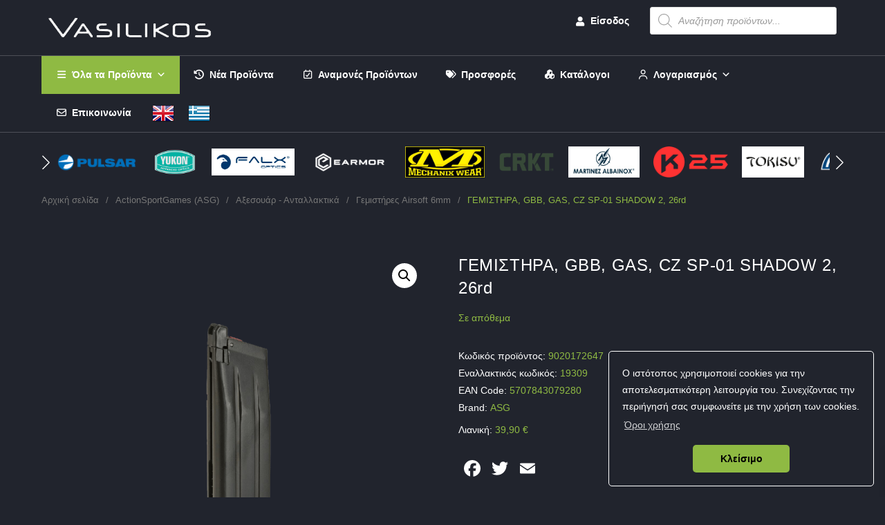

--- FILE ---
content_type: text/html; charset=UTF-8
request_url: https://vasilikos-import.gr/product/gemistira-gbb-gas-cz-sp-01-shadow-2-26rd/
body_size: 49248
content:
<!DOCTYPE html>
<html class="html" lang="el">
<head>
	<meta charset="UTF-8">
	<link rel="profile" href="https://gmpg.org/xfn/11">

	<title>ΓΕΜΙΣΤΗΡΑ, GBB, GAS, CZ SP-01 SHADOW 2, 26rd &#8211; Vasilikos Import</title>
<meta name='robots' content='max-image-preview:large' />
<meta name="viewport" content="width=device-width, initial-scale=1"><link rel='dns-prefetch' href='//static.addtoany.com' />
<link rel='dns-prefetch' href='//cdn.jsdelivr.net' />
<link rel="alternate" type="application/rss+xml" title="Ροή RSS &raquo; Vasilikos Import" href="https://vasilikos-import.gr/feed/" />
<link rel="alternate" type="application/rss+xml" title="Ροή Σχολίων &raquo; Vasilikos Import" href="https://vasilikos-import.gr/comments/feed/" />
<link rel="alternate" title="oEmbed (JSON)" type="application/json+oembed" href="https://vasilikos-import.gr/wp-json/oembed/1.0/embed?url=https%3A%2F%2Fvasilikos-import.gr%2Fproduct%2Fgemistira-gbb-gas-cz-sp-01-shadow-2-26rd%2F" />
<link rel="alternate" title="oEmbed (XML)" type="text/xml+oembed" href="https://vasilikos-import.gr/wp-json/oembed/1.0/embed?url=https%3A%2F%2Fvasilikos-import.gr%2Fproduct%2Fgemistira-gbb-gas-cz-sp-01-shadow-2-26rd%2F&#038;format=xml" />
<style id='wp-img-auto-sizes-contain-inline-css'>
img:is([sizes=auto i],[sizes^="auto," i]){contain-intrinsic-size:3000px 1500px}
/*# sourceURL=wp-img-auto-sizes-contain-inline-css */
</style>
<link rel='stylesheet' id='font-awesome-5-css' href='https://vasilikos-import.gr/wp-content/plugins/woocommerce-ajax-filters/berocket/assets/css/fontawesome5.min.css' media='all' />
<link rel='stylesheet' id='hfe-widgets-style-css' href='https://vasilikos-import.gr/wp-content/plugins/header-footer-elementor/inc/widgets-css/frontend.css' media='all' />
<link rel='stylesheet' id='hfe-woo-product-grid-css' href='https://vasilikos-import.gr/wp-content/plugins/header-footer-elementor/inc/widgets-css/woo-products.css' media='all' />
<link rel='stylesheet' id='wp-block-library-css' href='https://vasilikos-import.gr/wp-includes/css/dist/block-library/style.min.css' media='all' />
<style id='wp-block-library-theme-inline-css'>
.wp-block-audio :where(figcaption){color:#555;font-size:13px;text-align:center}.is-dark-theme .wp-block-audio :where(figcaption){color:#ffffffa6}.wp-block-audio{margin:0 0 1em}.wp-block-code{border:1px solid #ccc;border-radius:4px;font-family:Menlo,Consolas,monaco,monospace;padding:.8em 1em}.wp-block-embed :where(figcaption){color:#555;font-size:13px;text-align:center}.is-dark-theme .wp-block-embed :where(figcaption){color:#ffffffa6}.wp-block-embed{margin:0 0 1em}.blocks-gallery-caption{color:#555;font-size:13px;text-align:center}.is-dark-theme .blocks-gallery-caption{color:#ffffffa6}:root :where(.wp-block-image figcaption){color:#555;font-size:13px;text-align:center}.is-dark-theme :root :where(.wp-block-image figcaption){color:#ffffffa6}.wp-block-image{margin:0 0 1em}.wp-block-pullquote{border-bottom:4px solid;border-top:4px solid;color:currentColor;margin-bottom:1.75em}.wp-block-pullquote :where(cite),.wp-block-pullquote :where(footer),.wp-block-pullquote__citation{color:currentColor;font-size:.8125em;font-style:normal;text-transform:uppercase}.wp-block-quote{border-left:.25em solid;margin:0 0 1.75em;padding-left:1em}.wp-block-quote cite,.wp-block-quote footer{color:currentColor;font-size:.8125em;font-style:normal;position:relative}.wp-block-quote:where(.has-text-align-right){border-left:none;border-right:.25em solid;padding-left:0;padding-right:1em}.wp-block-quote:where(.has-text-align-center){border:none;padding-left:0}.wp-block-quote.is-large,.wp-block-quote.is-style-large,.wp-block-quote:where(.is-style-plain){border:none}.wp-block-search .wp-block-search__label{font-weight:700}.wp-block-search__button{border:1px solid #ccc;padding:.375em .625em}:where(.wp-block-group.has-background){padding:1.25em 2.375em}.wp-block-separator.has-css-opacity{opacity:.4}.wp-block-separator{border:none;border-bottom:2px solid;margin-left:auto;margin-right:auto}.wp-block-separator.has-alpha-channel-opacity{opacity:1}.wp-block-separator:not(.is-style-wide):not(.is-style-dots){width:100px}.wp-block-separator.has-background:not(.is-style-dots){border-bottom:none;height:1px}.wp-block-separator.has-background:not(.is-style-wide):not(.is-style-dots){height:2px}.wp-block-table{margin:0 0 1em}.wp-block-table td,.wp-block-table th{word-break:normal}.wp-block-table :where(figcaption){color:#555;font-size:13px;text-align:center}.is-dark-theme .wp-block-table :where(figcaption){color:#ffffffa6}.wp-block-video :where(figcaption){color:#555;font-size:13px;text-align:center}.is-dark-theme .wp-block-video :where(figcaption){color:#ffffffa6}.wp-block-video{margin:0 0 1em}:root :where(.wp-block-template-part.has-background){margin-bottom:0;margin-top:0;padding:1.25em 2.375em}
/*# sourceURL=/wp-includes/css/dist/block-library/theme.min.css */
</style>
<style id='classic-theme-styles-inline-css'>
/*! This file is auto-generated */
.wp-block-button__link{color:#fff;background-color:#32373c;border-radius:9999px;box-shadow:none;text-decoration:none;padding:calc(.667em + 2px) calc(1.333em + 2px);font-size:1.125em}.wp-block-file__button{background:#32373c;color:#fff;text-decoration:none}
/*# sourceURL=/wp-includes/css/classic-themes.min.css */
</style>
<style id='global-styles-inline-css'>
:root{--wp--preset--aspect-ratio--square: 1;--wp--preset--aspect-ratio--4-3: 4/3;--wp--preset--aspect-ratio--3-4: 3/4;--wp--preset--aspect-ratio--3-2: 3/2;--wp--preset--aspect-ratio--2-3: 2/3;--wp--preset--aspect-ratio--16-9: 16/9;--wp--preset--aspect-ratio--9-16: 9/16;--wp--preset--color--black: #000000;--wp--preset--color--cyan-bluish-gray: #abb8c3;--wp--preset--color--white: #ffffff;--wp--preset--color--pale-pink: #f78da7;--wp--preset--color--vivid-red: #cf2e2e;--wp--preset--color--luminous-vivid-orange: #ff6900;--wp--preset--color--luminous-vivid-amber: #fcb900;--wp--preset--color--light-green-cyan: #7bdcb5;--wp--preset--color--vivid-green-cyan: #00d084;--wp--preset--color--pale-cyan-blue: #8ed1fc;--wp--preset--color--vivid-cyan-blue: #0693e3;--wp--preset--color--vivid-purple: #9b51e0;--wp--preset--gradient--vivid-cyan-blue-to-vivid-purple: linear-gradient(135deg,rgb(6,147,227) 0%,rgb(155,81,224) 100%);--wp--preset--gradient--light-green-cyan-to-vivid-green-cyan: linear-gradient(135deg,rgb(122,220,180) 0%,rgb(0,208,130) 100%);--wp--preset--gradient--luminous-vivid-amber-to-luminous-vivid-orange: linear-gradient(135deg,rgb(252,185,0) 0%,rgb(255,105,0) 100%);--wp--preset--gradient--luminous-vivid-orange-to-vivid-red: linear-gradient(135deg,rgb(255,105,0) 0%,rgb(207,46,46) 100%);--wp--preset--gradient--very-light-gray-to-cyan-bluish-gray: linear-gradient(135deg,rgb(238,238,238) 0%,rgb(169,184,195) 100%);--wp--preset--gradient--cool-to-warm-spectrum: linear-gradient(135deg,rgb(74,234,220) 0%,rgb(151,120,209) 20%,rgb(207,42,186) 40%,rgb(238,44,130) 60%,rgb(251,105,98) 80%,rgb(254,248,76) 100%);--wp--preset--gradient--blush-light-purple: linear-gradient(135deg,rgb(255,206,236) 0%,rgb(152,150,240) 100%);--wp--preset--gradient--blush-bordeaux: linear-gradient(135deg,rgb(254,205,165) 0%,rgb(254,45,45) 50%,rgb(107,0,62) 100%);--wp--preset--gradient--luminous-dusk: linear-gradient(135deg,rgb(255,203,112) 0%,rgb(199,81,192) 50%,rgb(65,88,208) 100%);--wp--preset--gradient--pale-ocean: linear-gradient(135deg,rgb(255,245,203) 0%,rgb(182,227,212) 50%,rgb(51,167,181) 100%);--wp--preset--gradient--electric-grass: linear-gradient(135deg,rgb(202,248,128) 0%,rgb(113,206,126) 100%);--wp--preset--gradient--midnight: linear-gradient(135deg,rgb(2,3,129) 0%,rgb(40,116,252) 100%);--wp--preset--font-size--small: 13px;--wp--preset--font-size--medium: 20px;--wp--preset--font-size--large: 36px;--wp--preset--font-size--x-large: 42px;--wp--preset--spacing--20: 0.44rem;--wp--preset--spacing--30: 0.67rem;--wp--preset--spacing--40: 1rem;--wp--preset--spacing--50: 1.5rem;--wp--preset--spacing--60: 2.25rem;--wp--preset--spacing--70: 3.38rem;--wp--preset--spacing--80: 5.06rem;--wp--preset--shadow--natural: 6px 6px 9px rgba(0, 0, 0, 0.2);--wp--preset--shadow--deep: 12px 12px 50px rgba(0, 0, 0, 0.4);--wp--preset--shadow--sharp: 6px 6px 0px rgba(0, 0, 0, 0.2);--wp--preset--shadow--outlined: 6px 6px 0px -3px rgb(255, 255, 255), 6px 6px rgb(0, 0, 0);--wp--preset--shadow--crisp: 6px 6px 0px rgb(0, 0, 0);}:where(.is-layout-flex){gap: 0.5em;}:where(.is-layout-grid){gap: 0.5em;}body .is-layout-flex{display: flex;}.is-layout-flex{flex-wrap: wrap;align-items: center;}.is-layout-flex > :is(*, div){margin: 0;}body .is-layout-grid{display: grid;}.is-layout-grid > :is(*, div){margin: 0;}:where(.wp-block-columns.is-layout-flex){gap: 2em;}:where(.wp-block-columns.is-layout-grid){gap: 2em;}:where(.wp-block-post-template.is-layout-flex){gap: 1.25em;}:where(.wp-block-post-template.is-layout-grid){gap: 1.25em;}.has-black-color{color: var(--wp--preset--color--black) !important;}.has-cyan-bluish-gray-color{color: var(--wp--preset--color--cyan-bluish-gray) !important;}.has-white-color{color: var(--wp--preset--color--white) !important;}.has-pale-pink-color{color: var(--wp--preset--color--pale-pink) !important;}.has-vivid-red-color{color: var(--wp--preset--color--vivid-red) !important;}.has-luminous-vivid-orange-color{color: var(--wp--preset--color--luminous-vivid-orange) !important;}.has-luminous-vivid-amber-color{color: var(--wp--preset--color--luminous-vivid-amber) !important;}.has-light-green-cyan-color{color: var(--wp--preset--color--light-green-cyan) !important;}.has-vivid-green-cyan-color{color: var(--wp--preset--color--vivid-green-cyan) !important;}.has-pale-cyan-blue-color{color: var(--wp--preset--color--pale-cyan-blue) !important;}.has-vivid-cyan-blue-color{color: var(--wp--preset--color--vivid-cyan-blue) !important;}.has-vivid-purple-color{color: var(--wp--preset--color--vivid-purple) !important;}.has-black-background-color{background-color: var(--wp--preset--color--black) !important;}.has-cyan-bluish-gray-background-color{background-color: var(--wp--preset--color--cyan-bluish-gray) !important;}.has-white-background-color{background-color: var(--wp--preset--color--white) !important;}.has-pale-pink-background-color{background-color: var(--wp--preset--color--pale-pink) !important;}.has-vivid-red-background-color{background-color: var(--wp--preset--color--vivid-red) !important;}.has-luminous-vivid-orange-background-color{background-color: var(--wp--preset--color--luminous-vivid-orange) !important;}.has-luminous-vivid-amber-background-color{background-color: var(--wp--preset--color--luminous-vivid-amber) !important;}.has-light-green-cyan-background-color{background-color: var(--wp--preset--color--light-green-cyan) !important;}.has-vivid-green-cyan-background-color{background-color: var(--wp--preset--color--vivid-green-cyan) !important;}.has-pale-cyan-blue-background-color{background-color: var(--wp--preset--color--pale-cyan-blue) !important;}.has-vivid-cyan-blue-background-color{background-color: var(--wp--preset--color--vivid-cyan-blue) !important;}.has-vivid-purple-background-color{background-color: var(--wp--preset--color--vivid-purple) !important;}.has-black-border-color{border-color: var(--wp--preset--color--black) !important;}.has-cyan-bluish-gray-border-color{border-color: var(--wp--preset--color--cyan-bluish-gray) !important;}.has-white-border-color{border-color: var(--wp--preset--color--white) !important;}.has-pale-pink-border-color{border-color: var(--wp--preset--color--pale-pink) !important;}.has-vivid-red-border-color{border-color: var(--wp--preset--color--vivid-red) !important;}.has-luminous-vivid-orange-border-color{border-color: var(--wp--preset--color--luminous-vivid-orange) !important;}.has-luminous-vivid-amber-border-color{border-color: var(--wp--preset--color--luminous-vivid-amber) !important;}.has-light-green-cyan-border-color{border-color: var(--wp--preset--color--light-green-cyan) !important;}.has-vivid-green-cyan-border-color{border-color: var(--wp--preset--color--vivid-green-cyan) !important;}.has-pale-cyan-blue-border-color{border-color: var(--wp--preset--color--pale-cyan-blue) !important;}.has-vivid-cyan-blue-border-color{border-color: var(--wp--preset--color--vivid-cyan-blue) !important;}.has-vivid-purple-border-color{border-color: var(--wp--preset--color--vivid-purple) !important;}.has-vivid-cyan-blue-to-vivid-purple-gradient-background{background: var(--wp--preset--gradient--vivid-cyan-blue-to-vivid-purple) !important;}.has-light-green-cyan-to-vivid-green-cyan-gradient-background{background: var(--wp--preset--gradient--light-green-cyan-to-vivid-green-cyan) !important;}.has-luminous-vivid-amber-to-luminous-vivid-orange-gradient-background{background: var(--wp--preset--gradient--luminous-vivid-amber-to-luminous-vivid-orange) !important;}.has-luminous-vivid-orange-to-vivid-red-gradient-background{background: var(--wp--preset--gradient--luminous-vivid-orange-to-vivid-red) !important;}.has-very-light-gray-to-cyan-bluish-gray-gradient-background{background: var(--wp--preset--gradient--very-light-gray-to-cyan-bluish-gray) !important;}.has-cool-to-warm-spectrum-gradient-background{background: var(--wp--preset--gradient--cool-to-warm-spectrum) !important;}.has-blush-light-purple-gradient-background{background: var(--wp--preset--gradient--blush-light-purple) !important;}.has-blush-bordeaux-gradient-background{background: var(--wp--preset--gradient--blush-bordeaux) !important;}.has-luminous-dusk-gradient-background{background: var(--wp--preset--gradient--luminous-dusk) !important;}.has-pale-ocean-gradient-background{background: var(--wp--preset--gradient--pale-ocean) !important;}.has-electric-grass-gradient-background{background: var(--wp--preset--gradient--electric-grass) !important;}.has-midnight-gradient-background{background: var(--wp--preset--gradient--midnight) !important;}.has-small-font-size{font-size: var(--wp--preset--font-size--small) !important;}.has-medium-font-size{font-size: var(--wp--preset--font-size--medium) !important;}.has-large-font-size{font-size: var(--wp--preset--font-size--large) !important;}.has-x-large-font-size{font-size: var(--wp--preset--font-size--x-large) !important;}
:where(.wp-block-post-template.is-layout-flex){gap: 1.25em;}:where(.wp-block-post-template.is-layout-grid){gap: 1.25em;}
:where(.wp-block-term-template.is-layout-flex){gap: 1.25em;}:where(.wp-block-term-template.is-layout-grid){gap: 1.25em;}
:where(.wp-block-columns.is-layout-flex){gap: 2em;}:where(.wp-block-columns.is-layout-grid){gap: 2em;}
:root :where(.wp-block-pullquote){font-size: 1.5em;line-height: 1.6;}
/*# sourceURL=global-styles-inline-css */
</style>
<link rel='stylesheet' id='photoswipe-css' href='https://vasilikos-import.gr/wp-content/plugins/woocommerce/assets/css/photoswipe/photoswipe.min.css' media='all' />
<link rel='stylesheet' id='photoswipe-default-skin-css' href='https://vasilikos-import.gr/wp-content/plugins/woocommerce/assets/css/photoswipe/default-skin/default-skin.min.css' media='all' />
<link rel='stylesheet' id='woocommerce-layout-css' href='https://vasilikos-import.gr/wp-content/plugins/woocommerce/assets/css/woocommerce-layout.css' media='all' />
<link rel='stylesheet' id='woocommerce-smallscreen-css' href='https://vasilikos-import.gr/wp-content/plugins/woocommerce/assets/css/woocommerce-smallscreen.css' media='only screen and (max-width: 768px)' />
<link rel='stylesheet' id='woocommerce-general-css' href='https://vasilikos-import.gr/wp-content/plugins/woocommerce/assets/css/woocommerce.css' media='all' />
<style id='woocommerce-inline-inline-css'>
.woocommerce form .form-row .required { visibility: visible; }
/*# sourceURL=woocommerce-inline-inline-css */
</style>
<link rel='stylesheet' id='perfect-scrollbar-css' href='https://vasilikos-import.gr/wp-content/plugins/addonify-compare-products-master/public/assets/build/css/conditional/perfect-scrollbar.css' media='all' />
<link rel='stylesheet' id='addonify-compare-products-css' href='https://vasilikos-import.gr/wp-content/plugins/addonify-compare-products-master/public/assets/build/css/addonify-compare-public.css' media='all' />
<link rel='stylesheet' id='contact-form-7-css' href='https://vasilikos-import.gr/wp-content/plugins/contact-form-7/includes/css/styles.css' media='all' />
<link rel='stylesheet' id='hfe-style-css' href='https://vasilikos-import.gr/wp-content/plugins/header-footer-elementor/assets/css/header-footer-elementor.css' media='all' />
<link rel='stylesheet' id='elementor-icons-css' href='https://vasilikos-import.gr/wp-content/plugins/elementor/assets/lib/eicons/css/elementor-icons.min.css' media='all' />
<link rel='stylesheet' id='elementor-frontend-css' href='https://vasilikos-import.gr/wp-content/plugins/elementor/assets/css/frontend.min.css' media='all' />
<link rel='stylesheet' id='elementor-post-12810-css' href='https://vasilikos-import.gr/wp-content/uploads/elementor/css/post-12810.css' media='all' />
<link rel='stylesheet' id='elementor-post-65113-css' href='https://vasilikos-import.gr/wp-content/uploads/elementor/css/post-65113.css' media='all' />
<link rel='stylesheet' id='elementor-post-31887-css' href='https://vasilikos-import.gr/wp-content/uploads/elementor/css/post-31887.css' media='all' />
<link rel='stylesheet' id='megamenu-css' href='https://vasilikos-import.gr/wp-content/uploads/maxmegamenu/style.css' media='all' />
<link rel='stylesheet' id='dashicons-css' href='https://vasilikos-import.gr/wp-includes/css/dashicons.min.css' media='all' />
<link rel='stylesheet' id='megamenu-genericons-css' href='https://vasilikos-import.gr/wp-content/plugins/megamenu-pro/icons/genericons/genericons/genericons.css' media='all' />
<link rel='stylesheet' id='megamenu-fontawesome-css' href='https://vasilikos-import.gr/wp-content/plugins/megamenu-pro/icons/fontawesome/css/font-awesome.min.css' media='all' />
<link rel='stylesheet' id='megamenu-fontawesome5-css' href='https://vasilikos-import.gr/wp-content/plugins/megamenu-pro/icons/fontawesome5/css/all.min.css' media='all' />
<link rel='stylesheet' id='megamenu-fontawesome6-css' href='https://vasilikos-import.gr/wp-content/plugins/megamenu-pro/icons/fontawesome6/css/all.min.css' media='all' />
<link rel='stylesheet' id='wpcag-frontend-css' href='https://vasilikos-import.gr/wp-content/plugins/wpc-attribute-groups/assets/css/frontend.css' media='all' />
<link rel='stylesheet' id='brands-styles-css' href='https://vasilikos-import.gr/wp-content/plugins/woocommerce/assets/css/brands.css' media='all' />
<link rel='stylesheet' id='dgwt-wcas-style-css' href='https://vasilikos-import.gr/wp-content/plugins/ajax-search-for-woocommerce-premium/assets/css/style.min.css' media='all' />
<link rel='stylesheet' id='xoo-wsc-fonts-css' href='https://vasilikos-import.gr/wp-content/plugins/side-cart-woocommerce/assets/css/xoo-wsc-fonts.css' media='all' />
<link rel='stylesheet' id='xoo-wsc-style-css' href='https://vasilikos-import.gr/wp-content/plugins/side-cart-woocommerce/assets/css/xoo-wsc-style.css' media='all' />
<style id='xoo-wsc-style-inline-css'>
a.xoo-wsc-ft-btn:nth-child(1){
		grid-column: 1/-1;
	}


 

.xoo-wsc-footer{
	background-color: #d1d1d1;
	color: #000000;
	padding: 10px 20px;
	box-shadow: 0 -1px 10px #0000001a;
}

.xoo-wsc-footer, .xoo-wsc-footer a, .xoo-wsc-footer .amount{
	font-size: 18px;
}

.xoo-wsc-btn .amount{
	color: #8fba43}

.xoo-wsc-btn:hover .amount{
	color: #ffffff;
}

.xoo-wsc-ft-buttons-cont{
	grid-template-columns: 2fr 2fr;
}

.xoo-wsc-basket{
	bottom: 12px;
	right: 0px;
	background-color: #eaeaea;
	color: #8fba43;
	box-shadow: 0 1px 4px 0;
	border-radius: 50%;
	display: none;
	width: 60px;
	height: 60px;
}


.xoo-wsc-bki{
	font-size: 30px}

.xoo-wsc-items-count{
	top: -9px;
	left: -8px;
}

.xoo-wsc-items-count, .xoo-wsch-items-count{
	background-color: #8fba43;
	color: #ffffff;
}

.xoo-wsc-container, .xoo-wsc-slider{
	max-width: 350px;
	right: -350px;
	top: 0;bottom: 0;
	bottom: 0;
	font-family: }


.xoo-wsc-cart-active .xoo-wsc-container, .xoo-wsc-slider-active .xoo-wsc-slider{
	right: 0;
}


.xoo-wsc-cart-active .xoo-wsc-basket{
	right: 350px;
}

.xoo-wsc-slider{
	right: -350px;
}

span.xoo-wsch-close {
    font-size: 16px;
}

	.xoo-wsch-top{
		justify-content: center;
	}
	span.xoo-wsch-close {
	    right: 10px;
	}

.xoo-wsch-text{
	font-size: 16px;
}

.xoo-wsc-header{
	color: #000000;
	background-color: #d1d1d1;
	border-bottom: 2px solid #eee;
	padding: 15px 15px;
}


.xoo-wsc-body{
	background-color: #e8e8e8;
}

.xoo-wsc-products:not(.xoo-wsc-pattern-card), .xoo-wsc-products:not(.xoo-wsc-pattern-card) span.amount, .xoo-wsc-products:not(.xoo-wsc-pattern-card) a{
	font-size: 14px;
	color: #000000;
}

.xoo-wsc-products:not(.xoo-wsc-pattern-card) .xoo-wsc-product{
	padding: 10px;
	margin: 0;
	border-radius: 0px;
	box-shadow: 0 0;
	background-color: transparent;
}

.xoo-wsc-sum-col{
	justify-content: center;
}


/** Shortcode **/
.xoo-wsc-sc-count{
	background-color: #8fba43;
	color: #ffffff;
}

.xoo-wsc-sc-bki{
	font-size: 28px;
	color: #8fba43;
}
.xoo-wsc-sc-cont{
	color: #8fba43;
}


.xoo-wsc-product dl.variation {
	display: block;
}


.xoo-wsc-product-cont{
	padding: 10px 10px;
}

.xoo-wsc-products:not(.xoo-wsc-pattern-card) .xoo-wsc-img-col{
	width: 30%;
}

.xoo-wsc-pattern-card .xoo-wsc-img-col img{
	max-width: 100%;
	height: auto;
}

.xoo-wsc-products:not(.xoo-wsc-pattern-card) .xoo-wsc-sum-col{
	width: 70%;
}

.xoo-wsc-pattern-card .xoo-wsc-product-cont{
	width: 50% 
}

@media only screen and (max-width: 600px) {
	.xoo-wsc-pattern-card .xoo-wsc-product-cont  {
		width: 50%;
	}
}


.xoo-wsc-pattern-card .xoo-wsc-product{
	border: 0;
	box-shadow: 0px 10px 15px -12px #0000001a;
}


.xoo-wsc-sm-front{
	background-color: #eee;
}
.xoo-wsc-pattern-card, .xoo-wsc-sm-front{
	border-bottom-left-radius: 5px;
	border-bottom-right-radius: 5px;
}
.xoo-wsc-pattern-card, .xoo-wsc-img-col img, .xoo-wsc-img-col, .xoo-wsc-sm-back-cont{
	border-top-left-radius: 5px;
	border-top-right-radius: 5px;
}
.xoo-wsc-sm-back{
	background-color: #fff;
}
.xoo-wsc-pattern-card, .xoo-wsc-pattern-card a, .xoo-wsc-pattern-card .amount{
	font-size: 14px;
}

.xoo-wsc-sm-front, .xoo-wsc-sm-front a, .xoo-wsc-sm-front .amount{
	color: #000;
}

.xoo-wsc-sm-back, .xoo-wsc-sm-back a, .xoo-wsc-sm-back .amount{
	color: #000;
}


.magictime {
    animation-duration: 0.5s;
}



span.xoo-wsch-items-count{
	height: 20px;
	line-height: 20px;
	width: 20px;
}

span.xoo-wsch-icon{
	font-size: 30px
}

.xoo-wsc-smr-del{
	font-size: 14px
}
/*# sourceURL=xoo-wsc-style-inline-css */
</style>
<link rel='stylesheet' id='sidebar-login-css' href='https://vasilikos-import.gr/wp-content/plugins/sidebar-login/build/sidebar-login.css' media='all' />
<link rel='stylesheet' id='oceanwp-style-css' href='https://vasilikos-import.gr/wp-content/themes/oceanwp/assets/css/style.min.css' media='all' />
<link rel='stylesheet' id='child-style-css' href='https://vasilikos-import.gr/wp-content/themes/oceanwp-child-b2b/style.css' media='all' />
<link rel='stylesheet' id='oceanwp-woo-mini-cart-css' href='https://vasilikos-import.gr/wp-content/themes/oceanwp/assets/css/woo/woo-mini-cart.min.css' media='all' />
<link rel='stylesheet' id='font-awesome-css' href='https://vasilikos-import.gr/wp-content/themes/oceanwp/assets/fonts/fontawesome/css/all.min.css' media='all' />
<link rel='stylesheet' id='simple-line-icons-css' href='https://vasilikos-import.gr/wp-content/themes/oceanwp/assets/css/third/simple-line-icons.min.css' media='all' />
<link rel='stylesheet' id='dflip-style-css' href='https://vasilikos-import.gr/wp-content/plugins/3d-flipbook-dflip-lite/assets/css/dflip.min.css' media='all' />
<link rel='stylesheet' id='addtoany-css' href='https://vasilikos-import.gr/wp-content/plugins/add-to-any/addtoany.min.css' media='all' />
<link rel='stylesheet' id='hfe-elementor-icons-css' href='https://vasilikos-import.gr/wp-content/plugins/elementor/assets/lib/eicons/css/elementor-icons.min.css' media='all' />
<link rel='stylesheet' id='hfe-icons-list-css' href='https://vasilikos-import.gr/wp-content/plugins/elementor/assets/css/widget-icon-list.min.css' media='all' />
<link rel='stylesheet' id='hfe-social-icons-css' href='https://vasilikos-import.gr/wp-content/plugins/elementor/assets/css/widget-social-icons.min.css' media='all' />
<link rel='stylesheet' id='hfe-social-share-icons-brands-css' href='https://vasilikos-import.gr/wp-content/plugins/elementor/assets/lib/font-awesome/css/brands.css' media='all' />
<link rel='stylesheet' id='hfe-social-share-icons-fontawesome-css' href='https://vasilikos-import.gr/wp-content/plugins/elementor/assets/lib/font-awesome/css/fontawesome.css' media='all' />
<link rel='stylesheet' id='hfe-nav-menu-icons-css' href='https://vasilikos-import.gr/wp-content/plugins/elementor/assets/lib/font-awesome/css/solid.css' media='all' />
<link rel='stylesheet' id='v-style-css' href='https://vasilikos-import.gr/wp-content/plugins/vasilikos-import/assets/css/style.css' media='all' />
<link rel='stylesheet' id='vasilikos-style-1-css' href='https://vasilikos-import.gr/wp-content/plugins/vasilikos-import/assets/css/blog-style-1.css' media='all' />
<link rel='stylesheet' id='fontawesome-style-all-css' href='https://cdn.jsdelivr.net/npm/@fortawesome/fontawesome-free@7.1.0/css/all.min.css' media='all' />
<link rel='stylesheet' id='woo_discount_pro_style-css' href='https://vasilikos-import.gr/wp-content/plugins/woo-discount-rules-pro/Assets/Css/awdr_style.css' media='all' />
<link rel='stylesheet' id='elementor-gf-local-roboto-css' href='https://vasilikos-import.gr/wp-content/uploads/elementor/google-fonts/css/roboto.css' media='all' />
<link rel='stylesheet' id='elementor-gf-local-robotoslab-css' href='https://vasilikos-import.gr/wp-content/uploads/elementor/google-fonts/css/robotoslab.css' media='all' />
<link rel='stylesheet' id='elementor-icons-shared-0-css' href='https://vasilikos-import.gr/wp-content/plugins/elementor/assets/lib/font-awesome/css/fontawesome.min.css' media='all' />
<link rel='stylesheet' id='elementor-icons-fa-solid-css' href='https://vasilikos-import.gr/wp-content/plugins/elementor/assets/lib/font-awesome/css/solid.min.css' media='all' />
<link rel='stylesheet' id='elementor-icons-fa-regular-css' href='https://vasilikos-import.gr/wp-content/plugins/elementor/assets/lib/font-awesome/css/regular.min.css' media='all' />
<link rel='stylesheet' id='elementor-icons-fa-brands-css' href='https://vasilikos-import.gr/wp-content/plugins/elementor/assets/lib/font-awesome/css/brands.min.css' media='all' />
<script src="https://vasilikos-import.gr/wp-includes/js/jquery/jquery.min.js" id="jquery-core-js"></script>
<script src="https://vasilikos-import.gr/wp-includes/js/jquery/jquery-migrate.min.js" id="jquery-migrate-js"></script>
<script id="jquery-js-after">
!function($){"use strict";$(document).ready(function(){$(this).scrollTop()>100&&$(".hfe-scroll-to-top-wrap").removeClass("hfe-scroll-to-top-hide"),$(window).scroll(function(){$(this).scrollTop()<100?$(".hfe-scroll-to-top-wrap").fadeOut(300):$(".hfe-scroll-to-top-wrap").fadeIn(300)}),$(".hfe-scroll-to-top-wrap").on("click",function(){$("html, body").animate({scrollTop:0},300);return!1})})}(jQuery);
!function($){'use strict';$(document).ready(function(){var bar=$('.hfe-reading-progress-bar');if(!bar.length)return;$(window).on('scroll',function(){var s=$(window).scrollTop(),d=$(document).height()-$(window).height(),p=d? s/d*100:0;bar.css('width',p+'%')});});}(jQuery);
//# sourceURL=jquery-js-after
</script>
<script src="https://vasilikos-import.gr/wp-content/plugins/woocommerce/assets/js/jquery-blockui/jquery.blockUI.min.js" id="wc-jquery-blockui-js" defer data-wp-strategy="defer"></script>
<script id="wc-add-to-cart-js-extra">
var wc_add_to_cart_params = {"ajax_url":"/wp-admin/admin-ajax.php","wc_ajax_url":"/?wc-ajax=%%endpoint%%","i18n_view_cart":"\u039a\u03b1\u03bb\u03ac\u03b8\u03b9","cart_url":"https://vasilikos-import.gr/cart/","is_cart":"","cart_redirect_after_add":"no"};
//# sourceURL=wc-add-to-cart-js-extra
</script>
<script src="https://vasilikos-import.gr/wp-content/plugins/woocommerce/assets/js/frontend/add-to-cart.min.js" id="wc-add-to-cart-js" defer data-wp-strategy="defer"></script>
<script src="https://vasilikos-import.gr/wp-content/plugins/woocommerce/assets/js/zoom/jquery.zoom.min.js" id="wc-zoom-js" defer data-wp-strategy="defer"></script>
<script src="https://vasilikos-import.gr/wp-content/plugins/woocommerce/assets/js/flexslider/jquery.flexslider.min.js" id="wc-flexslider-js" defer data-wp-strategy="defer"></script>
<script src="https://vasilikos-import.gr/wp-content/plugins/woocommerce/assets/js/photoswipe/photoswipe.min.js" id="wc-photoswipe-js" defer data-wp-strategy="defer"></script>
<script src="https://vasilikos-import.gr/wp-content/plugins/woocommerce/assets/js/photoswipe/photoswipe-ui-default.min.js" id="wc-photoswipe-ui-default-js" defer data-wp-strategy="defer"></script>
<script id="wc-single-product-js-extra">
var wc_single_product_params = {"i18n_required_rating_text":"\u03a0\u03b1\u03c1\u03b1\u03ba\u03b1\u03bb\u03bf\u03cd\u03bc\u03b5, \u03b5\u03c0\u03b9\u03bb\u03ad\u03be\u03c4\u03b5 \u03bc\u03af\u03b1 \u03b2\u03b1\u03b8\u03bc\u03bf\u03bb\u03bf\u03b3\u03af\u03b1","i18n_rating_options":["1 \u03b1\u03c0\u03cc 5 \u03b1\u03c3\u03c4\u03ad\u03c1\u03b9\u03b1","2 \u03b1\u03c0\u03cc 5 \u03b1\u03c3\u03c4\u03ad\u03c1\u03b9\u03b1","3 \u03b1\u03c0\u03cc 5 \u03b1\u03c3\u03c4\u03ad\u03c1\u03b9\u03b1","4 \u03b1\u03c0\u03cc 5 \u03b1\u03c3\u03c4\u03ad\u03c1\u03b9\u03b1","5 \u03b1\u03c0\u03cc 5 \u03b1\u03c3\u03c4\u03ad\u03c1\u03b9\u03b1"],"i18n_product_gallery_trigger_text":"View full-screen image gallery","review_rating_required":"no","flexslider":{"rtl":false,"animation":"slide","smoothHeight":true,"directionNav":false,"controlNav":"thumbnails","slideshow":false,"animationSpeed":500,"animationLoop":false,"allowOneSlide":false},"zoom_enabled":"1","zoom_options":[],"photoswipe_enabled":"1","photoswipe_options":{"shareEl":false,"closeOnScroll":false,"history":false,"hideAnimationDuration":0,"showAnimationDuration":0},"flexslider_enabled":"1"};
//# sourceURL=wc-single-product-js-extra
</script>
<script src="https://vasilikos-import.gr/wp-content/plugins/woocommerce/assets/js/frontend/single-product.min.js" id="wc-single-product-js" defer data-wp-strategy="defer"></script>
<script src="https://vasilikos-import.gr/wp-content/plugins/woocommerce/assets/js/js-cookie/js.cookie.min.js" id="wc-js-cookie-js" defer data-wp-strategy="defer"></script>
<script id="woocommerce-js-extra">
var woocommerce_params = {"ajax_url":"/wp-admin/admin-ajax.php","wc_ajax_url":"/?wc-ajax=%%endpoint%%","i18n_password_show":"\u0395\u03bc\u03c6\u03ac\u03bd\u03b9\u03c3\u03b7 \u03c3\u03c5\u03bd\u03b8\u03b7\u03bc\u03b1\u03c4\u03b9\u03ba\u03bf\u03cd","i18n_password_hide":"\u0391\u03c0\u03cc\u03ba\u03c1\u03c5\u03c8\u03b7 \u03c3\u03c5\u03bd\u03b8\u03b7\u03bc\u03b1\u03c4\u03b9\u03ba\u03bf\u03cd"};
//# sourceURL=woocommerce-js-extra
</script>
<script src="https://vasilikos-import.gr/wp-content/plugins/woocommerce/assets/js/frontend/woocommerce.min.js" id="woocommerce-js" defer data-wp-strategy="defer"></script>
<script id="addtoany-core-js-before">
window.a2a_config=window.a2a_config||{};a2a_config.callbacks=[];a2a_config.overlays=[];a2a_config.templates={};a2a_localize = {
	Share: "Μοιραστείτε",
	Save: "Αποθήκευση",
	Subscribe: "Εγγραφείτε",
	Email: "Email",
	Bookmark: "Προσθήκη στα Αγαπημένα",
	ShowAll: "Προβολή όλων",
	ShowLess: "Προβολή λιγότερων",
	FindServices: "Αναζήτηση υπηρεσίας(ιών)",
	FindAnyServiceToAddTo: "Άμεση προσθήκη κάθε υπηρεσίας",
	PoweredBy: "Powered by",
	ShareViaEmail: "Μοιραστείτε μέσω e-mail",
	SubscribeViaEmail: "Εγγραφείτε μέσω e-mail",
	BookmarkInYourBrowser: "Προσθήκη στα Αγαπημένα μέσα από τον σελιδοδείκτη σας",
	BookmarkInstructions: "Πατήστε Ctrl+D or \u2318+D για να προσθέσετε τη σελίδα στα Αγαπημένα σας",
	AddToYourFavorites: "Προσθήκη στα Αγαπημένα",
	SendFromWebOrProgram: "Αποστολή από οποιοδήποτε e-mail διεύθυνση ή e-mail πρόγραμμα",
	EmailProgram: "E-mail πρόγραμμα",
	More: "Περισσότερα &#8230;",
	ThanksForSharing: "Ευχαριστώ για την κοινοποίηση!",
	ThanksForFollowing: "Ευχαριστώ που με ακολουθείτε!"
};

a2a_config.icon_color="transparent";

//# sourceURL=addtoany-core-js-before
</script>
<script defer src="https://static.addtoany.com/menu/page.js" id="addtoany-core-js"></script>
<script defer src="https://vasilikos-import.gr/wp-content/plugins/add-to-any/addtoany.min.js" id="addtoany-jquery-js"></script>
<script id="3d-flip-book-client-locale-loader-js-extra">
var FB3D_CLIENT_LOCALE = {"ajaxurl":"https://vasilikos-import.gr/wp-admin/admin-ajax.php","dictionary":{"Table of contents":"Table of contents","Close":"Close","Bookmarks":"Bookmarks","Thumbnails":"Thumbnails","Search":"Search","Share":"Share","Facebook":"Facebook","Twitter":"Twitter","Email":"Email","Play":"Play","Previous page":"Previous page","Next page":"Next page","Zoom in":"Zoom in","Zoom out":"Zoom out","Fit view":"Fit view","Auto play":"Auto play","Full screen":"Full screen","More":"More","Smart pan":"Smart pan","Single page":"Single page","Sounds":"Sounds","Stats":"Stats","Print":"Print","Download":"Download","Goto first page":"Goto first page","Goto last page":"Goto last page"},"images":"https://vasilikos-import.gr/wp-content/plugins/interactive-3d-flipbook-powered-physics-engine/assets/images/","jsData":{"urls":[],"posts":{"ids_mis":[],"ids":[]},"pages":[],"firstPages":[],"bookCtrlProps":[],"bookTemplates":[]},"key":"3d-flip-book","pdfJS":{"pdfJsLib":"https://vasilikos-import.gr/wp-content/plugins/interactive-3d-flipbook-powered-physics-engine/assets/js/pdf.min.js?ver=4.3.136","pdfJsWorker":"https://vasilikos-import.gr/wp-content/plugins/interactive-3d-flipbook-powered-physics-engine/assets/js/pdf.worker.js?ver=4.3.136","stablePdfJsLib":"https://vasilikos-import.gr/wp-content/plugins/interactive-3d-flipbook-powered-physics-engine/assets/js/stable/pdf.min.js?ver=2.5.207","stablePdfJsWorker":"https://vasilikos-import.gr/wp-content/plugins/interactive-3d-flipbook-powered-physics-engine/assets/js/stable/pdf.worker.js?ver=2.5.207","pdfJsCMapUrl":"https://vasilikos-import.gr/wp-content/plugins/interactive-3d-flipbook-powered-physics-engine/assets/cmaps/"},"cacheurl":"https://vasilikos-import.gr/wp-content/uploads/3d-flip-book/cache/","pluginsurl":"https://vasilikos-import.gr/wp-content/plugins/","pluginurl":"https://vasilikos-import.gr/wp-content/plugins/interactive-3d-flipbook-powered-physics-engine/","thumbnailSize":{"width":"150","height":"150"},"version":"1.16.17"};
//# sourceURL=3d-flip-book-client-locale-loader-js-extra
</script>
<script src="https://vasilikos-import.gr/wp-content/plugins/interactive-3d-flipbook-powered-physics-engine/assets/js/client-locale-loader.js" id="3d-flip-book-client-locale-loader-js" async data-wp-strategy="async"></script>
<link rel="https://api.w.org/" href="https://vasilikos-import.gr/wp-json/" /><link rel="alternate" title="JSON" type="application/json" href="https://vasilikos-import.gr/wp-json/wp/v2/product/12201" /><link rel="canonical" href="https://vasilikos-import.gr/product/gemistira-gbb-gas-cz-sp-01-shadow-2-26rd/" />
<style id="addonify-compare-products-styles"  media="screen">button.addonify-cp-button{background: #eeeeee; color: #000000; }#addonify-compare-modal-overlay, #addonify-compare-search-modal-overlay, #addonify-compare-modal-overlay, #addonify-compare-modal{background: #000000; }.addonify-compare-model-inner, .addonify-compare-search-model-inner{background: #ffffff; }#addonify-compare-products-table th a{color: #000000; }.addonify-compare-all-close-btn svg{color: #000000; }.addonify-compare-all-close-btn{background: #f5c40e; }.addonify-compare-all-close-btn:hover svg{color: #d3ced2; }.addonify-compare-all-close-btn:hover{background: #f5c40e; }</style><style>
                .lmp_load_more_button.br_lmp_button_settings .lmp_button:hover {
                    background-color: #9999ff!important;
                    color: #111111!important;
                }
                .lmp_load_more_button.br_lmp_prev_settings .lmp_button:hover {
                    background-color: #007a50!important;
                    color: #111111!important;
                }li.product.lazy, .berocket_lgv_additional_data.lazy{opacity:0;}</style>		<style>
			.dgwt-wcas-ico-magnifier,.dgwt-wcas-ico-magnifier-handler{max-width:20px}		</style>
			<noscript><style>.woocommerce-product-gallery{ opacity: 1 !important; }</style></noscript>
				<style>
				.e-con.e-parent:nth-of-type(n+4):not(.e-lazyloaded):not(.e-no-lazyload),
				.e-con.e-parent:nth-of-type(n+4):not(.e-lazyloaded):not(.e-no-lazyload) * {
					background-image: none !important;
				}
				@media screen and (max-height: 1024px) {
					.e-con.e-parent:nth-of-type(n+3):not(.e-lazyloaded):not(.e-no-lazyload),
					.e-con.e-parent:nth-of-type(n+3):not(.e-lazyloaded):not(.e-no-lazyload) * {
						background-image: none !important;
					}
				}
				@media screen and (max-height: 640px) {
					.e-con.e-parent:nth-of-type(n+2):not(.e-lazyloaded):not(.e-no-lazyload),
					.e-con.e-parent:nth-of-type(n+2):not(.e-lazyloaded):not(.e-no-lazyload) * {
						background-image: none !important;
					}
				}
			</style>
						<!-- Global site tag (gtag.js) - Google Analytics -->
			<script async src="//www.googletagmanager.com/gtag/js?id=UA-202812039-1"></script>
			<script>
				window.dataLayer = window.dataLayer || [];
				function gtag(){dataLayer.push(arguments);}
				gtag('js', new Date());
				gtag('config', 'UA-202812039-1');
			</script>
					<!-- Global site tag (gtag.js) - Google Analytics -->
			<script async src="https://www.googletagmanager.com/gtag/js?id=G-5CXEJQJEJV"></script>
			<script>
				window.dataLayer = window.dataLayer || [];
				function gtag(){dataLayer.push(arguments);}
				gtag('js', new Date());
			
				gtag('config', 'G-5CXEJQJEJV');
			</script>
		<link rel="icon" href="https://vasilikos-import.gr/wp-content/uploads/2021/06/cropped-favicon-32x32.png" sizes="32x32" />
<link rel="icon" href="https://vasilikos-import.gr/wp-content/uploads/2021/06/cropped-favicon-192x192.png" sizes="192x192" />
<link rel="apple-touch-icon" href="https://vasilikos-import.gr/wp-content/uploads/2021/06/cropped-favicon-180x180.png" />
<meta name="msapplication-TileImage" content="https://vasilikos-import.gr/wp-content/uploads/2021/06/cropped-favicon-270x270.png" />
<!-- OceanWP CSS -->
<style type="text/css">
/* Colors */a:hover,a.light:hover,.theme-heading .text::before,.theme-heading .text::after,#top-bar-content >a:hover,#top-bar-social li.oceanwp-email a:hover,#site-navigation-wrap .dropdown-menu >li >a:hover,#site-header.medium-header #medium-searchform button:hover,.oceanwp-mobile-menu-icon a:hover,.blog-entry.post .blog-entry-header .entry-title a:hover,.blog-entry.post .blog-entry-readmore a:hover,.blog-entry.thumbnail-entry .blog-entry-category a,ul.meta li a:hover,.dropcap,.single nav.post-navigation .nav-links .title,body .related-post-title a:hover,body #wp-calendar caption,body .contact-info-widget.default i,body .contact-info-widget.big-icons i,body .custom-links-widget .oceanwp-custom-links li a:hover,body .custom-links-widget .oceanwp-custom-links li a:hover:before,body .posts-thumbnails-widget li a:hover,body .social-widget li.oceanwp-email a:hover,.comment-author .comment-meta .comment-reply-link,#respond #cancel-comment-reply-link:hover,#footer-widgets .footer-box a:hover,#footer-bottom a:hover,#footer-bottom #footer-bottom-menu a:hover,.sidr a:hover,.sidr-class-dropdown-toggle:hover,.sidr-class-menu-item-has-children.active >a,.sidr-class-menu-item-has-children.active >a >.sidr-class-dropdown-toggle,input[type=checkbox]:checked:before{color:#8fba43}.single nav.post-navigation .nav-links .title .owp-icon use,.blog-entry.post .blog-entry-readmore a:hover .owp-icon use,body .contact-info-widget.default .owp-icon use,body .contact-info-widget.big-icons .owp-icon use{stroke:#8fba43}input[type="button"],input[type="reset"],input[type="submit"],button[type="submit"],.button,#site-navigation-wrap .dropdown-menu >li.btn >a >span,.thumbnail:hover i,.thumbnail:hover .link-post-svg-icon,.post-quote-content,.omw-modal .omw-close-modal,body .contact-info-widget.big-icons li:hover i,body .contact-info-widget.big-icons li:hover .owp-icon,body div.wpforms-container-full .wpforms-form input[type=submit],body div.wpforms-container-full .wpforms-form button[type=submit],body div.wpforms-container-full .wpforms-form .wpforms-page-button,.woocommerce-cart .wp-element-button,.woocommerce-checkout .wp-element-button,.wp-block-button__link{background-color:#8fba43}.widget-title{border-color:#8fba43}blockquote{border-color:#8fba43}.wp-block-quote{border-color:#8fba43}#searchform-dropdown{border-color:#8fba43}.dropdown-menu .sub-menu{border-color:#8fba43}.blog-entry.large-entry .blog-entry-readmore a:hover{border-color:#8fba43}.oceanwp-newsletter-form-wrap input[type="email"]:focus{border-color:#8fba43}.social-widget li.oceanwp-email a:hover{border-color:#8fba43}#respond #cancel-comment-reply-link:hover{border-color:#8fba43}body .contact-info-widget.big-icons li:hover i{border-color:#8fba43}body .contact-info-widget.big-icons li:hover .owp-icon{border-color:#8fba43}#footer-widgets .oceanwp-newsletter-form-wrap input[type="email"]:focus{border-color:#8fba43}input[type="button"]:hover,input[type="reset"]:hover,input[type="submit"]:hover,button[type="submit"]:hover,input[type="button"]:focus,input[type="reset"]:focus,input[type="submit"]:focus,button[type="submit"]:focus,.button:hover,.button:focus,#site-navigation-wrap .dropdown-menu >li.btn >a:hover >span,.post-quote-author,.omw-modal .omw-close-modal:hover,body div.wpforms-container-full .wpforms-form input[type=submit]:hover,body div.wpforms-container-full .wpforms-form button[type=submit]:hover,body div.wpforms-container-full .wpforms-form .wpforms-page-button:hover,.woocommerce-cart .wp-element-button:hover,.woocommerce-checkout .wp-element-button:hover,.wp-block-button__link:hover{background-color:#8fba43}a{color:#ffffff}a .owp-icon use{stroke:#ffffff}a:hover{color:#8fba43}a:hover .owp-icon use{stroke:#8fba43}body .theme-button,body input[type="submit"],body button[type="submit"],body button,body .button,body div.wpforms-container-full .wpforms-form input[type=submit],body div.wpforms-container-full .wpforms-form button[type=submit],body div.wpforms-container-full .wpforms-form .wpforms-page-button,.woocommerce-cart .wp-element-button,.woocommerce-checkout .wp-element-button,.wp-block-button__link{background-color:#8fba43}body .theme-button:hover,body input[type="submit"]:hover,body button[type="submit"]:hover,body button:hover,body .button:hover,body div.wpforms-container-full .wpforms-form input[type=submit]:hover,body div.wpforms-container-full .wpforms-form input[type=submit]:active,body div.wpforms-container-full .wpforms-form button[type=submit]:hover,body div.wpforms-container-full .wpforms-form button[type=submit]:active,body div.wpforms-container-full .wpforms-form .wpforms-page-button:hover,body div.wpforms-container-full .wpforms-form .wpforms-page-button:active,.woocommerce-cart .wp-element-button:hover,.woocommerce-checkout .wp-element-button:hover,.wp-block-button__link:hover{background-color:#8fba43}body .theme-button,body input[type="submit"],body button[type="submit"],body button,body .button,body div.wpforms-container-full .wpforms-form input[type=submit],body div.wpforms-container-full .wpforms-form button[type=submit],body div.wpforms-container-full .wpforms-form .wpforms-page-button,.woocommerce-cart .wp-element-button,.woocommerce-checkout .wp-element-button,.wp-block-button__link{border-color:#ffffff}body .theme-button:hover,body input[type="submit"]:hover,body button[type="submit"]:hover,body button:hover,body .button:hover,body div.wpforms-container-full .wpforms-form input[type=submit]:hover,body div.wpforms-container-full .wpforms-form input[type=submit]:active,body div.wpforms-container-full .wpforms-form button[type=submit]:hover,body div.wpforms-container-full .wpforms-form button[type=submit]:active,body div.wpforms-container-full .wpforms-form .wpforms-page-button:hover,body div.wpforms-container-full .wpforms-form .wpforms-page-button:active,.woocommerce-cart .wp-element-button:hover,.woocommerce-checkout .wp-element-button:hover,.wp-block-button__link:hover{border-color:#ffffff}label,body div.wpforms-container-full .wpforms-form .wpforms-field-label{color:#ffffff}/* OceanWP Style Settings CSS */.container{width:1600px}@media only screen and (min-width:960px){.content-area,.content-left-sidebar .content-area{width:80%}}@media only screen and (min-width:960px){.widget-area,.content-left-sidebar .widget-area{width:20%}}.theme-button,input[type="submit"],button[type="submit"],button,.button,body div.wpforms-container-full .wpforms-form input[type=submit],body div.wpforms-container-full .wpforms-form button[type=submit],body div.wpforms-container-full .wpforms-form .wpforms-page-button{border-style:solid}.theme-button,input[type="submit"],button[type="submit"],button,.button,body div.wpforms-container-full .wpforms-form input[type=submit],body div.wpforms-container-full .wpforms-form button[type=submit],body div.wpforms-container-full .wpforms-form .wpforms-page-button{border-width:1px}form input[type="text"],form input[type="password"],form input[type="email"],form input[type="url"],form input[type="date"],form input[type="month"],form input[type="time"],form input[type="datetime"],form input[type="datetime-local"],form input[type="week"],form input[type="number"],form input[type="search"],form input[type="tel"],form input[type="color"],form select,form textarea{border-width:0}body div.wpforms-container-full .wpforms-form input[type=date],body div.wpforms-container-full .wpforms-form input[type=datetime],body div.wpforms-container-full .wpforms-form input[type=datetime-local],body div.wpforms-container-full .wpforms-form input[type=email],body div.wpforms-container-full .wpforms-form input[type=month],body div.wpforms-container-full .wpforms-form input[type=number],body div.wpforms-container-full .wpforms-form input[type=password],body div.wpforms-container-full .wpforms-form input[type=range],body div.wpforms-container-full .wpforms-form input[type=search],body div.wpforms-container-full .wpforms-form input[type=tel],body div.wpforms-container-full .wpforms-form input[type=text],body div.wpforms-container-full .wpforms-form input[type=time],body div.wpforms-container-full .wpforms-form input[type=url],body div.wpforms-container-full .wpforms-form input[type=week],body div.wpforms-container-full .wpforms-form select,body div.wpforms-container-full .wpforms-form textarea{border-width:0}form input[type="text"],form input[type="password"],form input[type="email"],form input[type="url"],form input[type="date"],form input[type="month"],form input[type="time"],form input[type="datetime"],form input[type="datetime-local"],form input[type="week"],form input[type="number"],form input[type="search"],form input[type="tel"],form input[type="color"],form select,form textarea,.woocommerce .woocommerce-checkout .select2-container--default .select2-selection--single{border-style:solid}body div.wpforms-container-full .wpforms-form input[type=date],body div.wpforms-container-full .wpforms-form input[type=datetime],body div.wpforms-container-full .wpforms-form input[type=datetime-local],body div.wpforms-container-full .wpforms-form input[type=email],body div.wpforms-container-full .wpforms-form input[type=month],body div.wpforms-container-full .wpforms-form input[type=number],body div.wpforms-container-full .wpforms-form input[type=password],body div.wpforms-container-full .wpforms-form input[type=range],body div.wpforms-container-full .wpforms-form input[type=search],body div.wpforms-container-full .wpforms-form input[type=tel],body div.wpforms-container-full .wpforms-form input[type=text],body div.wpforms-container-full .wpforms-form input[type=time],body div.wpforms-container-full .wpforms-form input[type=url],body div.wpforms-container-full .wpforms-form input[type=week],body div.wpforms-container-full .wpforms-form select,body div.wpforms-container-full .wpforms-form textarea{border-style:solid}form input[type="text"],form input[type="password"],form input[type="email"],form input[type="url"],form input[type="date"],form input[type="month"],form input[type="time"],form input[type="datetime"],form input[type="datetime-local"],form input[type="week"],form input[type="number"],form input[type="search"],form input[type="tel"],form input[type="color"],form select,form textarea{border-radius:3px}body div.wpforms-container-full .wpforms-form input[type=date],body div.wpforms-container-full .wpforms-form input[type=datetime],body div.wpforms-container-full .wpforms-form input[type=datetime-local],body div.wpforms-container-full .wpforms-form input[type=email],body div.wpforms-container-full .wpforms-form input[type=month],body div.wpforms-container-full .wpforms-form input[type=number],body div.wpforms-container-full .wpforms-form input[type=password],body div.wpforms-container-full .wpforms-form input[type=range],body div.wpforms-container-full .wpforms-form input[type=search],body div.wpforms-container-full .wpforms-form input[type=tel],body div.wpforms-container-full .wpforms-form input[type=text],body div.wpforms-container-full .wpforms-form input[type=time],body div.wpforms-container-full .wpforms-form input[type=url],body div.wpforms-container-full .wpforms-form input[type=week],body div.wpforms-container-full .wpforms-form select,body div.wpforms-container-full .wpforms-form textarea{border-radius:3px}#scroll-top{background-color:#8fba43}#scroll-top:hover{background-color:#8fba43}/* Header */#site-logo #site-logo-inner,.oceanwp-social-menu .social-menu-inner,#site-header.full_screen-header .menu-bar-inner,.after-header-content .after-header-content-inner{height:75px}#site-navigation-wrap .dropdown-menu >li >a,#site-navigation-wrap .dropdown-menu >li >span.opl-logout-link,.oceanwp-mobile-menu-icon a,.mobile-menu-close,.after-header-content-inner >a{line-height:75px}#site-header,.has-transparent-header .is-sticky #site-header,.has-vh-transparent .is-sticky #site-header.vertical-header,#searchform-header-replace{background-color:#0c2e7000}#site-header.has-header-media .overlay-header-media{background-color:rgba(0,0,0,0.5)}#site-logo #site-logo-inner a img,#site-header.center-header #site-navigation-wrap .middle-site-logo a img{max-width:300px}#site-navigation-wrap .dropdown-menu >li >a,.oceanwp-mobile-menu-icon a,#searchform-header-replace-close{color:#ffffff}#site-navigation-wrap .dropdown-menu >li >a .owp-icon use,.oceanwp-mobile-menu-icon a .owp-icon use,#searchform-header-replace-close .owp-icon use{stroke:#ffffff}#site-navigation-wrap .dropdown-menu >li >a:hover,.oceanwp-mobile-menu-icon a:hover,#searchform-header-replace-close:hover{color:#005ec4}#site-navigation-wrap .dropdown-menu >li >a:hover .owp-icon use,.oceanwp-mobile-menu-icon a:hover .owp-icon use,#searchform-header-replace-close:hover .owp-icon use{stroke:#005ec4}#site-navigation-wrap .dropdown-menu >.current-menu-item >a,#site-navigation-wrap .dropdown-menu >.current-menu-ancestor >a,#site-navigation-wrap .dropdown-menu >.current-menu-item >a:hover,#site-navigation-wrap .dropdown-menu >.current-menu-ancestor >a:hover{color:#ffffff}.dropdown-menu .sub-menu{min-width:200px}.dropdown-menu ul li a.menu-link:hover{color:#ffffff}.dropdown-menu ul li a.menu-link:hover .owp-icon use{stroke:#ffffff}.dropdown-menu ul li a.menu-link:hover{background-color:#005ec4}.dropdown-menu ul >.current-menu-item >a.menu-link{color:#ffffff}.dropdown-menu ul >.current-menu-item >a.menu-link{background-color:#005ec4}/* Blog CSS */.ocean-single-post-header ul.meta-item li a:hover{color:#333333}/* Sidebar */.sidebar-box .widget-title{color:#ffffff}.widget-title{border-color:#8fba43}/* WooCommerce */.widget_shopping_cart ul.cart_list li .owp-grid-wrap .owp-grid a{color:#999999}.woocommerce div.product div.images,.woocommerce.content-full-width div.product div.images{width:60%}.woocommerce div.product div.summary,.woocommerce.content-full-width div.product div.summary{width:38%}.owp-floating-bar form.cart .quantity .minus:hover,.owp-floating-bar form.cart .quantity .plus:hover{color:#ffffff}#owp-checkout-timeline .timeline-step{color:#cccccc}#owp-checkout-timeline .timeline-step{border-color:#cccccc}.woocommerce .oceanwp-grid-list a:hover{color:#ffffff;border-color:#ffffff}.woocommerce .oceanwp-grid-list a:hover .owp-icon use{stroke:#ffffff}.woocommerce div.product .woocommerce-tabs ul.tabs li.active a{border-color:#efefef}/* Typography */body{font-size:14px;line-height:1.8}h1,h2,h3,h4,h5,h6,.theme-heading,.widget-title,.oceanwp-widget-recent-posts-title,.comment-reply-title,.entry-title,.sidebar-box .widget-title{line-height:1.4}h1{font-size:23px;line-height:1.4}h2{font-size:20px;line-height:1.4}h3{font-size:18px;line-height:1.4}h4{font-size:17px;line-height:1.4}h5{font-size:14px;line-height:1.4}h6{font-size:15px;line-height:1.4}.page-header .page-header-title,.page-header.background-image-page-header .page-header-title{font-size:32px;line-height:1.4}.page-header .page-subheading{font-size:15px;line-height:1.8}.site-breadcrumbs,.site-breadcrumbs a{font-size:13px;line-height:1.4}#top-bar-content,#top-bar-social-alt{font-size:12px;line-height:1.8}#site-logo a.site-logo-text{font-size:24px;line-height:1.8}#site-navigation-wrap .dropdown-menu >li >a,#site-header.full_screen-header .fs-dropdown-menu >li >a,#site-header.top-header #site-navigation-wrap .dropdown-menu >li >a,#site-header.center-header #site-navigation-wrap .dropdown-menu >li >a,#site-header.medium-header #site-navigation-wrap .dropdown-menu >li >a,.oceanwp-mobile-menu-icon a{font-size:16px}.dropdown-menu ul li a.menu-link,#site-header.full_screen-header .fs-dropdown-menu ul.sub-menu li a{font-size:14px;line-height:1.2;letter-spacing:.6px}.sidr-class-dropdown-menu li a,a.sidr-class-toggle-sidr-close,#mobile-dropdown ul li a,body #mobile-fullscreen ul li a{font-size:15px;line-height:1.8}.blog-entry.post .blog-entry-header .entry-title a{font-size:24px;line-height:1.4}.ocean-single-post-header .single-post-title{font-size:34px;line-height:1.4;letter-spacing:.6px}.ocean-single-post-header ul.meta-item li,.ocean-single-post-header ul.meta-item li a{font-size:13px;line-height:1.4;letter-spacing:.6px}.ocean-single-post-header .post-author-name,.ocean-single-post-header .post-author-name a{font-size:14px;line-height:1.4;letter-spacing:.6px}.ocean-single-post-header .post-author-description{font-size:12px;line-height:1.4;letter-spacing:.6px}.single-post .entry-title{line-height:1.4;letter-spacing:.6px}.single-post ul.meta li,.single-post ul.meta li a{font-size:14px;line-height:1.4;letter-spacing:.6px}.sidebar-box .widget-title,.sidebar-box.widget_block .wp-block-heading{font-size:13px;line-height:1;letter-spacing:1px}#footer-widgets .footer-box .widget-title{font-size:13px;line-height:1;letter-spacing:1px}#footer-bottom #copyright{font-size:12px;line-height:1}#footer-bottom #footer-bottom-menu{font-size:12px;line-height:1}.woocommerce-store-notice.demo_store{line-height:2;letter-spacing:1.5px}.demo_store .woocommerce-store-notice__dismiss-link{line-height:2;letter-spacing:1.5px}.woocommerce ul.products li.product li.title h2,.woocommerce ul.products li.product li.title a{font-size:14px;line-height:1.5}.woocommerce ul.products li.product li.category,.woocommerce ul.products li.product li.category a{font-size:12px;line-height:1}.woocommerce ul.products li.product .price{font-size:18px;line-height:1}.woocommerce ul.products li.product .button,.woocommerce ul.products li.product .product-inner .added_to_cart{font-size:12px;line-height:1.5;letter-spacing:1px}.woocommerce ul.products li.owp-woo-cond-notice span,.woocommerce ul.products li.owp-woo-cond-notice a{font-size:16px;line-height:1;letter-spacing:1px;font-weight:600;text-transform:capitalize}.woocommerce div.product .product_title{font-size:24px;line-height:1.4;letter-spacing:.6px}.woocommerce div.product p.price{font-size:36px;line-height:1}.woocommerce .owp-btn-normal .summary form button.button,.woocommerce .owp-btn-big .summary form button.button,.woocommerce .owp-btn-very-big .summary form button.button{font-size:12px;line-height:1.5;letter-spacing:1px;text-transform:uppercase}.woocommerce div.owp-woo-single-cond-notice span,.woocommerce div.owp-woo-single-cond-notice a{font-size:18px;line-height:2;letter-spacing:1.5px;font-weight:600;text-transform:capitalize}
</style><style type="text/css">/** Mega Menu CSS: fs **/</style>
</head>

<body class="wp-singular product-template-default single single-product postid-12201 wp-custom-logo wp-embed-responsive wp-theme-oceanwp wp-child-theme-oceanwp-child-b2b theme-oceanwp woocommerce woocommerce-page woocommerce-no-js ehf-header ehf-footer ehf-template-oceanwp ehf-stylesheet-oceanwp-child-b2b mega-menu-main-menu mega-menu-max-mega-menu-1 oceanwp-theme sidebar-mobile default-breakpoint content-full-width content-max-width page-header-disabled has-breadcrumbs has-blog-grid pagination-center has-grid-list elementor-default elementor-kit-12810 addonify-compare-table-style-default" itemscope="itemscope" itemtype="https://schema.org/WebPage">

	
	
	<div id="outer-wrap" class="site clr">

		<a class="skip-link screen-reader-text" href="#main">Skip to content</a>

		
		<div id="wrap" class="clr">

			
					<header id="masthead" itemscope="itemscope" itemtype="https://schema.org/WPHeader">
			<p class="main-title bhf-hidden" itemprop="headline"><a href="https://vasilikos-import.gr" title="Vasilikos Import" rel="home">Vasilikos Import</a></p>
					<div data-elementor-type="wp-post" data-elementor-id="65113" class="elementor elementor-65113">
				<div class="elementor-element elementor-element-a32de27 e-con-full e-flex e-con e-parent" data-id="a32de27" data-element_type="container">
		<div class="elementor-element elementor-element-95aa9d7 e-con-full e-flex e-con e-child" data-id="95aa9d7" data-element_type="container">
				<div class="elementor-element elementor-element-a5e6652 elementor-widget elementor-widget-image" data-id="a5e6652" data-element_type="widget" data-widget_type="image.default">
				<div class="elementor-widget-container">
																<a href="/">
							<img width="254" height="80" src="https://vasilikos-import.gr/wp-content/uploads/2020/06/logo_vasilikos_bg.png" class="attachment-medium size-medium wp-image-11292" alt="" />								</a>
															</div>
				</div>
				</div>
		<div class="elementor-element elementor-element-100ed6f e-con-full e-flex e-con e-child" data-id="100ed6f" data-element_type="container">
		<div class="elementor-element elementor-element-048b00e e-grid e-con-boxed e-con e-child" data-id="048b00e" data-element_type="container">
					<div class="e-con-inner">
				<div class="elementor-element elementor-element-8239739 elementor-widget elementor-widget-shortcode" data-id="8239739" data-element_type="widget" data-widget_type="shortcode.default">
				<div class="elementor-widget-container">
							<div class="elementor-shortcode"><div id="mega-menu-wrap-max_mega_menu_1" class="mega-menu-wrap"><div class="mega-menu-toggle"><div class="mega-toggle-blocks-left"></div><div class="mega-toggle-blocks-center"></div><div class="mega-toggle-blocks-right"><div class='mega-toggle-block mega-menu-toggle-animated-block mega-toggle-block-0' id='mega-toggle-block-0'><button aria-label="Toggle Menu" class="mega-toggle-animated mega-toggle-animated-slider" type="button" aria-expanded="false">
                  <span class="mega-toggle-animated-box">
                    <span class="mega-toggle-animated-inner"></span>
                  </span>
                </button></div></div></div><ul id="mega-menu-max_mega_menu_1" class="mega-menu max-mega-menu mega-menu-horizontal mega-no-js" data-event="click" data-effect="disabled" data-effect-speed="200" data-effect-mobile="disabled" data-effect-speed-mobile="0" data-mobile-force-width="false" data-second-click="close" data-document-click="collapse" data-vertical-behaviour="standard" data-breakpoint="0" data-unbind="true" data-mobile-state="collapse_all" data-mobile-direction="vertical" data-hover-intent-timeout="300" data-hover-intent-interval="100" data-overlay-desktop="false" data-overlay-mobile="false"><li class="mega-menu-item mega-menu-item-type-custom mega-menu-item-object-custom mega-menu-item-has-children mega-menu-megamenu mega-menu-grid mega-align-bottom-left mega-menu-grid mega-hide-arrow mega-has-icon mega-icon-left mega-menu-item-32241" id="mega-menu-item-32241"><a class="fas fa-user mega-menu-link" href="#" aria-expanded="false" tabindex="0">Είσοδος<span class="mega-indicator" aria-hidden="true"></span></a>
<ul class="mega-sub-menu" role='presentation'>
<li class="mega-menu-row" id="mega-menu-32241-0">
	<ul class="mega-sub-menu" style='--columns:12' role='presentation'>
<li class="mega-menu-column mega-menu-columns-12-of-12" style="--columns:12; --span:12" id="mega-menu-32241-0-0">
		<ul class="mega-sub-menu">
<li class="mega-menu-item mega-menu-item-type-widget widget_wp_sidebarlogin mega-menu-item-wp_sidebarlogin-2" id="mega-menu-item-wp_sidebarlogin-2"><div class="sidebar-login-form"><form name="loginform" id="loginform" action="https://vasilikos-import.gr/wp-login.php" method="post"><p class="login-username">
				<label for="user_login">Όνομα χρήστη</label>
				<input type="text" name="log" id="user_login" autocomplete="username" class="input" value="" size="20" />
			</p><p class="login-password">
				<label for="user_pass">Κωδικός</label>
				<input type="password" name="pwd" id="user_pass" autocomplete="current-password" spellcheck="false" class="input" value="" size="20" />
			</p><p class="login-submit">
				<input type="submit" name="wp-submit" id="wp-submit" class="button button-primary" value="Είσοδος" />
				<input type="hidden" name="redirect_to" value="https://vasilikos-import.gr/product/gemistira-gbb-gas-cz-sp-01-shadow-2-26rd/?_login=74e2c6fc9a" />
			</p></form><ul class="sidebar-login-links pagenav sidebar_login_links"><li class="engrafi-link"><a href="https://vasilikos-import.gr/register-user/">Εγγραφή</a></li><li class="lost_password-link"><a href="https://vasilikos-import.gr/account/lost-password/">Χάσατε τον κωδικό σας;</a></li></ul></div></li>		</ul>
</li>	</ul>
</li></ul>
</li></ul></div>
</div>
						</div>
				</div>
				<div class="elementor-element elementor-element-5381cb8 elementor-widget__width-inherit elementor-widget-mobile__width-initial elementor-widget elementor-widget-shortcode" data-id="5381cb8" data-element_type="widget" data-widget_type="shortcode.default">
				<div class="elementor-widget-container">
							<div class="elementor-shortcode"><div  class="dgwt-wcas-search-wrapp dgwt-wcas-is-detail-box dgwt-wcas-no-submit woocommerce dgwt-wcas-style-solaris js-dgwt-wcas-layout-classic dgwt-wcas-layout-classic js-dgwt-wcas-mobile-overlay-enabled">
		<form class="dgwt-wcas-search-form" role="search" action="https://vasilikos-import.gr/" method="get">
		<div class="dgwt-wcas-sf-wrapp">
							<svg class="dgwt-wcas-ico-magnifier" xmlns="http://www.w3.org/2000/svg"
					 xmlns:xlink="http://www.w3.org/1999/xlink" x="0px" y="0px"
					 viewBox="0 0 51.539 51.361" xml:space="preserve">
		             <path 						 d="M51.539,49.356L37.247,35.065c3.273-3.74,5.272-8.623,5.272-13.983c0-11.742-9.518-21.26-21.26-21.26 S0,9.339,0,21.082s9.518,21.26,21.26,21.26c5.361,0,10.244-1.999,13.983-5.272l14.292,14.292L51.539,49.356z M2.835,21.082 c0-10.176,8.249-18.425,18.425-18.425s18.425,8.249,18.425,18.425S31.436,39.507,21.26,39.507S2.835,31.258,2.835,21.082z"/>
				</svg>
							<label class="screen-reader-text"
				   for="dgwt-wcas-search-input-1">Products search</label>

			<input id="dgwt-wcas-search-input-1"
				   type="search"
				   class="dgwt-wcas-search-input"
				   name="s"
				   value=""
				   placeholder="Αναζήτηση προϊόντων..."
				   autocomplete="off"
							/>
			<div class="dgwt-wcas-preloader"></div>

			<div class="dgwt-wcas-voice-search"></div>

			
			<input type="hidden" name="post_type" value="product"/>
			<input type="hidden" name="dgwt_wcas" value="1"/>

			
					</div>
	</form>
</div>
</div>
						</div>
				</div>
					</div>
				</div>
				</div>
				</div>
		<div class="elementor-element elementor-element-6979739 e-con-full e-flex e-con e-parent" data-id="6979739" data-element_type="container">
		<div class="elementor-element elementor-element-cef2b7c e-con-full e-flex e-con e-child" data-id="cef2b7c" data-element_type="container">
				<div class="elementor-element elementor-element-dda5e26 elementor-widget__width-inherit elementor-widget elementor-widget-shortcode" data-id="dda5e26" data-element_type="widget" data-widget_type="shortcode.default">
				<div class="elementor-widget-container">
							<div class="elementor-shortcode"><div id="mega-menu-wrap-main_menu" class="mega-menu-wrap"><div class="mega-menu-toggle"><div class="mega-toggle-blocks-left"><div class='mega-toggle-block mega-menu-toggle-animated-block mega-toggle-block-1' id='mega-toggle-block-1'><button aria-label="Toggle Menu" class="mega-toggle-animated mega-toggle-animated-slider" type="button" aria-expanded="false">
                  <span class="mega-toggle-animated-box">
                    <span class="mega-toggle-animated-inner"></span>
                  </span>
                </button></div></div><div class="mega-toggle-blocks-center"></div><div class="mega-toggle-blocks-right"></div></div><ul id="mega-menu-main_menu" class="mega-menu max-mega-menu mega-menu-horizontal mega-no-js" data-event="hover_intent" data-effect="fade" data-effect-speed="200" data-effect-mobile="slide_right" data-effect-speed-mobile="200" data-panel-width="#mega-menu-main_menu" data-mobile-force-width="body" data-second-click="go" data-document-click="collapse" data-vertical-behaviour="standard" data-breakpoint="768" data-unbind="true" data-mobile-state="collapse_all" data-mobile-direction="vertical" data-hover-intent-timeout="300" data-hover-intent-interval="100" data-overlay-desktop="false" data-overlay-mobile="false"><li class="mega-menu-item mega-menu-item-type-custom mega-menu-item-object-custom mega-menu-item-has-children mega-align-bottom-left mega-menu-tabbed mega-has-icon mega-icon-left mega-menu-megamenu mega-menu-item-28666" id="mega-menu-item-28666"><a class="fas fa-bars fa6 mega-menu-link" href="#" aria-expanded="false" tabindex="0">Όλα τα Προϊόντα<span class="mega-indicator" aria-hidden="true"></span></a>
<ul class="mega-sub-menu">
<li class="mega-menu-item mega-menu-item-type-taxonomy mega-menu-item-object-product_cat mega-menu-item-has-children mega-menu-megamenu mega-menu-grid mega-menu-item-28593" id="mega-menu-item-28593"><a class="mega-menu-link" href="https://vasilikos-import.gr/product-category/nitecore/">NITECORE<span class="mega-indicator" aria-hidden="true"></span></a>
	<ul class="mega-sub-menu" role='presentation'>
<li class="mega-menu-row" id="mega-menu-28593-0">
		<ul class="mega-sub-menu" style='--columns:12' role='presentation'>
<li class="mega-menu-column mega-menu-columns-6-of-12" style="--columns:12; --span:6" id="mega-menu-28593-0-0">
			<ul class="mega-sub-menu">
<li class="mega-menu-item mega-menu-item-type-widget widget_media_image mega-menu-item-media_image-2" id="mega-menu-item-media_image-2"><a href="https://vasilikos-import.gr/product-category/nitecore/"><img width="300" height="26" src="https://vasilikos-import.gr/wp-content/uploads/2021/03/nitecore_logo-2-300x26.png" class="image wp-image-29227  attachment-medium size-medium" alt="" style="max-width: 100%; height: auto;" decoding="async" srcset="https://vasilikos-import.gr/wp-content/uploads/2021/03/nitecore_logo-2-300x26.png 300w, https://vasilikos-import.gr/wp-content/uploads/2021/03/nitecore_logo-2-200x17.png 200w, https://vasilikos-import.gr/wp-content/uploads/2021/03/nitecore_logo-2-400x35.png 400w, https://vasilikos-import.gr/wp-content/uploads/2021/03/nitecore_logo-2-64x6.png 64w, https://vasilikos-import.gr/wp-content/uploads/2021/03/nitecore_logo-2-1024x88.png 1024w, https://vasilikos-import.gr/wp-content/uploads/2021/03/nitecore_logo-2-768x66.png 768w, https://vasilikos-import.gr/wp-content/uploads/2021/03/nitecore_logo-2-1536x133.png 1536w, https://vasilikos-import.gr/wp-content/uploads/2021/03/nitecore_logo-2-2048x177.png 2048w" sizes="(max-width: 300px) 100vw, 300px" /></a></li>			</ul>
</li>		</ul>
</li><li class="mega-menu-row" id="mega-menu-28593-1">
		<ul class="mega-sub-menu" style='--columns:12' role='presentation'>
<li class="mega-menu-column mega-menu-columns-3-of-12" style="--columns:12; --span:3" id="mega-menu-28593-1-0">
			<ul class="mega-sub-menu">
<li class="mega-menu-item mega-menu-item-type-taxonomy mega-menu-item-object-product_cat mega-menu-item-has-children mega-menu-column-standard mega-menu-columns-1-of-6 mega-menu-item-28606" style="--columns:6; --span:1" id="mega-menu-item-28606"><a class="mega-menu-link" href="https://vasilikos-import.gr/product-category/nitecore/nitecore-fotismos/">Nitecore - Φωτισμός<span class="mega-indicator" aria-hidden="true"></span></a>
				<ul class="mega-sub-menu">
<li class="mega-menu-item mega-menu-item-type-taxonomy mega-menu-item-object-product_cat mega-menu-item-61" id="mega-menu-item-61"><a class="mega-menu-link" href="https://vasilikos-import.gr/product-category/nitecore/nitecore-fotismos/fakoi-led-seira-tiny-monster/">Φακοί LED σειρά - Tiny Monster</a></li><li class="mega-menu-item mega-menu-item-type-taxonomy mega-menu-item-object-product_cat mega-menu-item-63" id="mega-menu-item-63"><a class="mega-menu-link" href="https://vasilikos-import.gr/product-category/nitecore/nitecore-fotismos/fakoi-led-seira-precise/">Φακοί LED σειρά - Precise</a></li><li class="mega-menu-item mega-menu-item-type-taxonomy mega-menu-item-object-product_cat mega-menu-item-64" id="mega-menu-item-64"><a class="mega-menu-link" href="https://vasilikos-import.gr/product-category/nitecore/nitecore-fotismos/fakoi-led-seira-srt/">Φακοί LED σειρά - SRT</a></li><li class="mega-menu-item mega-menu-item-type-taxonomy mega-menu-item-object-product_cat mega-menu-item-1692" id="mega-menu-item-1692"><a class="mega-menu-link" href="https://vasilikos-import.gr/product-category/nitecore/nitecore-fotismos/fakoi-led-seira-mh/">Φακοί LED σειρά - MH</a></li><li class="mega-menu-item mega-menu-item-type-taxonomy mega-menu-item-object-product_cat mega-menu-item-66" id="mega-menu-item-66"><a class="mega-menu-link" href="https://vasilikos-import.gr/product-category/nitecore/nitecore-fotismos/fakoi-led-seira-mt/">Φακοί LED σειρά - MT</a></li><li class="mega-menu-item mega-menu-item-type-taxonomy mega-menu-item-object-product_cat mega-menu-item-65" id="mega-menu-item-65"><a class="mega-menu-link" href="https://vasilikos-import.gr/product-category/nitecore/nitecore-fotismos/fakoi-led-seira-cameleon/">Φακοί LED σειρά - Cameleon</a></li><li class="mega-menu-item mega-menu-item-type-taxonomy mega-menu-item-object-product_cat mega-menu-item-1691" id="mega-menu-item-1691"><a class="mega-menu-link" href="https://vasilikos-import.gr/product-category/nitecore/nitecore-fotismos/fakoi-led-seira-npl/">Φακοί LED σειρά - NPL</a></li><li class="mega-menu-item mega-menu-item-type-taxonomy mega-menu-item-object-product_cat mega-menu-item-69" id="mega-menu-item-69"><a class="mega-menu-link" href="https://vasilikos-import.gr/product-category/nitecore/nitecore-fotismos/fakoi-led-seira-kefalis/">Φακοί LED σειρά - Κεφαλής</a></li><li class="mega-menu-item mega-menu-item-type-taxonomy mega-menu-item-object-product_cat mega-menu-item-74" id="mega-menu-item-74"><a class="mega-menu-link" href="https://vasilikos-import.gr/product-category/nitecore/nitecore-fotismos/fakoi-led-seira-l/">Φακοί LED σειρά - L</a></li><li class="mega-menu-item mega-menu-item-type-taxonomy mega-menu-item-object-product_cat mega-menu-item-76" id="mega-menu-item-76"><a class="mega-menu-link" href="https://vasilikos-import.gr/product-category/nitecore/nitecore-fotismos/fakoi-led-seira-dl-katadysis/">Φακοί LED σειρά - DL (Κατάδυσης)</a></li><li class="mega-menu-item mega-menu-item-type-taxonomy mega-menu-item-object-product_cat mega-menu-item-78" id="mega-menu-item-78"><a class="mega-menu-link" href="https://vasilikos-import.gr/product-category/nitecore/nitecore-fotismos/fakoi-led-seira-gem/">Φακοί LED σειρά - GEM</a></li><li class="mega-menu-item mega-menu-item-type-taxonomy mega-menu-item-object-product_cat mega-menu-item-70" id="mega-menu-item-70"><a class="mega-menu-link" href="https://vasilikos-import.gr/product-category/nitecore/nitecore-fotismos/fakoi-led-seira-t/">Φακοί LED σειρά - T</a></li><li class="mega-menu-item mega-menu-item-type-taxonomy mega-menu-item-object-product_cat mega-menu-item-71" id="mega-menu-item-71"><a class="mega-menu-link" href="https://vasilikos-import.gr/product-category/nitecore/nitecore-fotismos/fakoi-led-seira-explosion-proof/">Φακοί LED σειρά - Explosion Proof</a></li><li class="mega-menu-item mega-menu-item-type-taxonomy mega-menu-item-object-product_cat mega-menu-item-10247" id="mega-menu-item-10247"><a class="mega-menu-link" href="https://vasilikos-import.gr/product-category/nitecore/nitecore-fotismos/fakoi-led-seira-edc/">Φακοί LED σειρά - EDC</a></li><li class="mega-menu-item mega-menu-item-type-taxonomy mega-menu-item-object-product_cat mega-menu-item-10500" id="mega-menu-item-10500"><a class="mega-menu-link" href="https://vasilikos-import.gr/product-category/nitecore/nitecore-fotismos/fotistika-dapedou-fls/">Φωτιστικά Δαπέδου - FLS</a></li><li class="mega-menu-item mega-menu-item-type-taxonomy mega-menu-item-object-product_cat mega-menu-item-16855" id="mega-menu-item-16855"><a class="mega-menu-link" href="https://vasilikos-import.gr/product-category/nitecore/nitecore-fotismos/fakoi-led-seira-nwl-ergasias/">Φακοί LED σειρά - NWL (Εργασίας)</a></li><li class="mega-menu-item mega-menu-item-type-taxonomy mega-menu-item-object-product_cat mega-menu-item-16856" id="mega-menu-item-16856"><a class="mega-menu-link" href="https://vasilikos-import.gr/product-category/nitecore/nitecore-fotismos/fakoi-led-seira-cl-clip-on-light/">Φακοί LED σειρά - CL (Clip-on Light)</a></li>				</ul>
</li>			</ul>
</li><li class="mega-menu-column mega-menu-columns-2-of-12" style="--columns:12; --span:2" id="mega-menu-28593-1-1">
			<ul class="mega-sub-menu">
<li class="mega-menu-item mega-menu-item-type-taxonomy mega-menu-item-object-product_cat mega-menu-item-has-children mega-menu-column-standard mega-menu-columns-1-of-6 mega-menu-item-28605" style="--columns:6; --span:1" id="mega-menu-item-28605"><a class="mega-menu-link" href="https://vasilikos-import.gr/product-category/nitecore/nitecore-fortistes/">Nitecore - Φορτιστές<span class="mega-indicator" aria-hidden="true"></span></a>
				<ul class="mega-sub-menu">
<li class="mega-menu-item mega-menu-item-type-taxonomy mega-menu-item-object-product_cat mega-menu-item-90" id="mega-menu-item-90"><a class="mega-menu-link" href="https://vasilikos-import.gr/product-category/nitecore/nitecore-fortistes/fortistes-apo-usb/">Φορτιστές από USB</a></li><li class="mega-menu-item mega-menu-item-type-taxonomy mega-menu-item-object-product_cat mega-menu-item-89" id="mega-menu-item-89"><a class="mega-menu-link" href="https://vasilikos-import.gr/product-category/nitecore/nitecore-fortistes/fortistes-apo-220v/">Φορτιστές από 220V</a></li><li class="mega-menu-item mega-menu-item-type-taxonomy mega-menu-item-object-product_cat mega-menu-item-1690" id="mega-menu-item-1690"><a class="mega-menu-link" href="https://vasilikos-import.gr/product-category/nitecore/nitecore-fortistes/fortistes-apo-12v/">Φορτιστές από 12V</a></li><li class="mega-menu-item mega-menu-item-type-taxonomy mega-menu-item-object-product_cat mega-menu-item-91" id="mega-menu-item-91"><a class="mega-menu-link" href="https://vasilikos-import.gr/product-category/nitecore/nitecore-fortistes/trofodotika-apo-220v/">Τροφοδοτικά από 220V</a></li>				</ul>
</li><li class="mega-menu-item mega-menu-item-type-taxonomy mega-menu-item-object-product_cat mega-menu-item-has-children mega-menu-column-standard mega-menu-columns-1-of-6 mega-menu-item-28596" style="--columns:6; --span:1" id="mega-menu-item-28596"><a class="mega-menu-link" href="https://vasilikos-import.gr/product-category/nitecore/nitecore-bataries/">Nitecore - Μπαταρίες<span class="mega-indicator" aria-hidden="true"></span></a>
				<ul class="mega-sub-menu">
<li class="mega-menu-item mega-menu-item-type-taxonomy mega-menu-item-object-product_cat mega-menu-item-82" id="mega-menu-item-82"><a class="mega-menu-link" href="https://vasilikos-import.gr/product-category/nitecore/nitecore-bataries/bataries-li-ion-18650/">Μπαταρίες Li-ion 18650</a></li><li class="mega-menu-item mega-menu-item-type-taxonomy mega-menu-item-object-product_cat mega-menu-item-83" id="mega-menu-item-83"><a class="mega-menu-link" href="https://vasilikos-import.gr/product-category/nitecore/nitecore-bataries/bataries-li-ion-21700/">Μπαταρίες Li-ion 21700</a></li><li class="mega-menu-item mega-menu-item-type-taxonomy mega-menu-item-object-product_cat mega-menu-item-85" id="mega-menu-item-85"><a class="mega-menu-link" href="https://vasilikos-import.gr/product-category/nitecore/nitecore-bataries/bataries-li-ion-rcr123/">Μπαταρίες Li-ion RCR123</a></li><li class="mega-menu-item mega-menu-item-type-taxonomy mega-menu-item-object-product_cat mega-menu-item-84" id="mega-menu-item-84"><a class="mega-menu-link" href="https://vasilikos-import.gr/product-category/nitecore/nitecore-bataries/bataries-li-ion-14500/">Μπαταρίες Li-ion 14500</a></li><li class="mega-menu-item mega-menu-item-type-taxonomy mega-menu-item-object-product_cat mega-menu-item-481" id="mega-menu-item-481"><a class="mega-menu-link" href="https://vasilikos-import.gr/product-category/nitecore/nitecore-bataries/bataries-li-ion-npl/">Μπαταρίες Li-ion NPL</a></li><li class="mega-menu-item mega-menu-item-type-taxonomy mega-menu-item-object-product_cat mega-menu-item-87" id="mega-menu-item-87"><a class="mega-menu-link" href="https://vasilikos-import.gr/product-category/nitecore/nitecore-bataries/bataries-li-ion-nbp/">Μπαταρίες Li-ion NBP</a></li><li class="mega-menu-item mega-menu-item-type-taxonomy mega-menu-item-object-product_cat mega-menu-item-86" id="mega-menu-item-86"><a class="mega-menu-link" href="https://vasilikos-import.gr/product-category/nitecore/nitecore-bataries/bataries-li-ion-nlgp/">Μπαταρίες Li-ion NLGP</a></li>				</ul>
</li><li class="mega-menu-item mega-menu-item-type-taxonomy mega-menu-item-object-product_cat mega-menu-item-has-children mega-menu-column-standard mega-menu-columns-1-of-6 mega-menu-item-28597" style="--columns:6; --span:1" id="mega-menu-item-28597"><a class="mega-menu-link" href="https://vasilikos-import.gr/product-category/nitecore/nitecore-parochi-energeias-outdoor-electronics/">Nitecore - Παροχή Ενέργειας - Outdoor Electronics<span class="mega-indicator" aria-hidden="true"></span></a>
				<ul class="mega-sub-menu">
<li class="mega-menu-item mega-menu-item-type-taxonomy mega-menu-item-object-product_cat mega-menu-item-9843" id="mega-menu-item-9843"><a class="mega-menu-link" href="https://vasilikos-import.gr/product-category/nitecore/nitecore-parochi-energeias-outdoor-electronics/axesouar-gia-power-station/">Αξεσουάρ για Power Station</a></li><li class="mega-menu-item mega-menu-item-type-taxonomy mega-menu-item-object-product_cat mega-menu-item-117" id="mega-menu-item-117"><a class="mega-menu-link" href="https://vasilikos-import.gr/product-category/nitecore/nitecore-parochi-energeias-outdoor-electronics/power-bank/">Power Bank</a></li><li class="mega-menu-item mega-menu-item-type-taxonomy mega-menu-item-object-product_cat mega-menu-item-118" id="mega-menu-item-118"><a class="mega-menu-link" href="https://vasilikos-import.gr/product-category/nitecore/nitecore-parochi-energeias-outdoor-electronics/iliaka-panel/">Ηλιακά Panel</a></li>				</ul>
</li>			</ul>
</li><li class="mega-menu-column mega-menu-columns-2-of-12" style="--columns:12; --span:2" id="mega-menu-28593-1-2">
			<ul class="mega-sub-menu">
<li class="mega-menu-item mega-menu-item-type-taxonomy mega-menu-item-object-product_cat mega-menu-item-has-children mega-menu-column-standard mega-menu-columns-1-of-6 mega-menu-item-28594" style="--columns:6; --span:1" id="mega-menu-item-28594"><a class="mega-menu-link" href="https://vasilikos-import.gr/product-category/nitecore/nitecore-axesouar-fakon/">Nitecore - Αξεσουάρ Φακών<span class="mega-indicator" aria-hidden="true"></span></a>
				<ul class="mega-sub-menu">
<li class="mega-menu-item mega-menu-item-type-taxonomy mega-menu-item-object-product_cat mega-menu-item-95" id="mega-menu-item-95"><a class="mega-menu-link" href="https://vasilikos-import.gr/product-category/nitecore/nitecore-axesouar-fakon/konoi-filtra-diathlastes/">Κώνοι, Φίλτρα, Διαθλαστές</a></li><li class="mega-menu-item mega-menu-item-type-taxonomy mega-menu-item-object-product_cat mega-menu-item-97" id="mega-menu-item-97"><a class="mega-menu-link" href="https://vasilikos-import.gr/product-category/nitecore/nitecore-axesouar-fakon/imantes-kefalis-kai-vaseis/">Ιμάντες Κεφαλής και Βάσεις</a></li><li class="mega-menu-item mega-menu-item-type-taxonomy mega-menu-item-object-product_cat mega-menu-item-101" id="mega-menu-item-101"><a class="mega-menu-link" href="https://vasilikos-import.gr/product-category/nitecore/nitecore-axesouar-fakon/kalodia-antaptores/">Καλώδια, Αντάπτορες</a></li><li class="mega-menu-item mega-menu-item-type-taxonomy mega-menu-item-object-product_cat mega-menu-item-96" id="mega-menu-item-96"><a class="mega-menu-link" href="https://vasilikos-import.gr/product-category/nitecore/nitecore-axesouar-fakon/vaseis-stirixis/">Βάσεις Στήριξης</a></li><li class="mega-menu-item mega-menu-item-type-taxonomy mega-menu-item-object-product_cat mega-menu-item-94" id="mega-menu-item-94"><a class="mega-menu-link" href="https://vasilikos-import.gr/product-category/nitecore/nitecore-axesouar-fakon/thikes-fakon/">Θήκες Φακών</a></li><li class="mega-menu-item mega-menu-item-type-taxonomy mega-menu-item-object-product_cat mega-menu-item-99" id="mega-menu-item-99"><a class="mega-menu-link" href="https://vasilikos-import.gr/product-category/nitecore/nitecore-axesouar-fakon/lourakia-anartisis/">Λουράκια ανάρτισης</a></li><li class="mega-menu-item mega-menu-item-type-taxonomy mega-menu-item-object-product_cat mega-menu-item-1689" id="mega-menu-item-1689"><a class="mega-menu-link" href="https://vasilikos-import.gr/product-category/nitecore/nitecore-axesouar-fakon/thikes-batarion/">Θήκες μπαταριών</a></li><li class="mega-menu-item mega-menu-item-type-taxonomy mega-menu-item-object-product_cat mega-menu-item-102" id="mega-menu-item-102"><a class="mega-menu-link" href="https://vasilikos-import.gr/product-category/nitecore/nitecore-axesouar-fakon/grenulated-bezel/">Grenulated Bezel</a></li><li class="mega-menu-item mega-menu-item-type-taxonomy mega-menu-item-object-product_cat mega-menu-item-98" id="mega-menu-item-98"><a class="mega-menu-link" href="https://vasilikos-import.gr/product-category/nitecore/nitecore-axesouar-fakon/diakoptes/">Διακόπτες</a></li><li class="mega-menu-item mega-menu-item-type-taxonomy mega-menu-item-object-product_cat mega-menu-item-100" id="mega-menu-item-100"><a class="mega-menu-link" href="https://vasilikos-import.gr/product-category/nitecore/nitecore-axesouar-fakon/lipantika/">Λιπαντικά</a></li><li class="mega-menu-item mega-menu-item-type-taxonomy mega-menu-item-object-product_cat mega-menu-item-103" id="mega-menu-item-103"><a class="mega-menu-link" href="https://vasilikos-import.gr/product-category/nitecore/nitecore-axesouar-fakon/antallaktika/">Ανταλλακτικά</a></li>				</ul>
</li><li class="mega-menu-item mega-menu-item-type-taxonomy mega-menu-item-object-product_cat mega-menu-column-standard mega-menu-columns-1-of-6 mega-menu-item-51130" style="--columns:6; --span:1" id="mega-menu-item-51130"><a class="mega-menu-link" href="https://vasilikos-import.gr/product-category/nitecore/nitecore-air-conditioner/">Nitecore - Air Conditioner</a></li><li class="mega-menu-item mega-menu-item-type-taxonomy mega-menu-item-object-product_cat mega-menu-column-standard mega-menu-columns-1-of-6 mega-menu-item-51131" style="--columns:6; --span:1" id="mega-menu-item-51131"><a class="mega-menu-link" href="https://vasilikos-import.gr/product-category/nitecore/nitecore-anemistires/">Nitecore - Ανεμιστήρες</a></li><li class="mega-menu-item mega-menu-item-type-taxonomy mega-menu-item-object-product_cat mega-menu-column-standard mega-menu-columns-1-of-6 mega-menu-item-57848" style="--columns:6; --span:1" id="mega-menu-item-57848"><a class="mega-menu-link" href="https://vasilikos-import.gr/product-category/nitecore/nitecore-apothites-entomon/">Nitecore - Απωθητές εντόμων</a></li>			</ul>
</li><li class="mega-menu-column mega-menu-columns-3-of-12" style="--columns:12; --span:3" id="mega-menu-28593-1-3">
			<ul class="mega-sub-menu">
<li class="mega-menu-item mega-menu-item-type-taxonomy mega-menu-item-object-product_cat mega-menu-item-has-children mega-menu-column-standard mega-menu-columns-1-of-6 mega-menu-item-28600" style="--columns:6; --span:1" id="mega-menu-item-28600"><a class="mega-menu-link" href="https://vasilikos-import.gr/product-category/nitecore/nitecore-sakidia-tsantakia-kapela/">Nitecore - Σακίδια, Τσαντάκια, Καπέλα<span class="mega-indicator" aria-hidden="true"></span></a>
				<ul class="mega-sub-menu">
<li class="mega-menu-item mega-menu-item-type-taxonomy mega-menu-item-object-product_cat mega-menu-item-105" id="mega-menu-item-105"><a class="mega-menu-link" href="https://vasilikos-import.gr/product-category/nitecore/nitecore-sakidia-tsantakia-kapela/sakidia/">Σακίδια</a></li><li class="mega-menu-item mega-menu-item-type-taxonomy mega-menu-item-object-product_cat mega-menu-item-106" id="mega-menu-item-106"><a class="mega-menu-link" href="https://vasilikos-import.gr/product-category/nitecore/nitecore-sakidia-tsantakia-kapela/tsantakia/">Τσαντάκια</a></li><li class="mega-menu-item mega-menu-item-type-taxonomy mega-menu-item-object-product_cat mega-menu-item-1696" id="mega-menu-item-1696"><a class="mega-menu-link" href="https://vasilikos-import.gr/product-category/nitecore/nitecore-sakidia-tsantakia-kapela/thikes-oplon/">Θήκες όπλων</a></li><li class="mega-menu-item mega-menu-item-type-taxonomy mega-menu-item-object-product_cat mega-menu-item-107" id="mega-menu-item-107"><a class="mega-menu-link" href="https://vasilikos-import.gr/product-category/nitecore/nitecore-sakidia-tsantakia-kapela/kapela/">Καπέλα</a></li><li class="mega-menu-item mega-menu-item-type-taxonomy mega-menu-item-object-product_cat mega-menu-item-1688" id="mega-menu-item-1688"><a class="mega-menu-link" href="https://vasilikos-import.gr/product-category/nitecore/nitecore-sakidia-tsantakia-kapela/zones/">Ζώνες</a></li>				</ul>
</li><li class="mega-menu-item mega-menu-item-type-taxonomy mega-menu-item-object-product_cat mega-menu-item-has-children mega-menu-column-standard mega-menu-columns-1-of-6 mega-menu-item-28602" style="--columns:6; --span:1" id="mega-menu-item-28602"><a class="mega-menu-link" href="https://vasilikos-import.gr/product-category/nitecore/nitecore-sfyrichtres-tactical-pen-lepides/">Nitecore - Σφυρίχτρες, Tactical Pen, Λεπίδες<span class="mega-indicator" aria-hidden="true"></span></a>
				<ul class="mega-sub-menu">
<li class="mega-menu-item mega-menu-item-type-taxonomy mega-menu-item-object-product_cat mega-menu-item-111" id="mega-menu-item-111"><a class="mega-menu-link" href="https://vasilikos-import.gr/product-category/nitecore/nitecore-sfyrichtres-tactical-pen-lepides/carabiner/">Carabiner</a></li><li class="mega-menu-item mega-menu-item-type-taxonomy mega-menu-item-object-product_cat mega-menu-item-110" id="mega-menu-item-110"><a class="mega-menu-link" href="https://vasilikos-import.gr/product-category/nitecore/nitecore-sfyrichtres-tactical-pen-lepides/tactical-pen/">Tactical Pen</a></li><li class="mega-menu-item mega-menu-item-type-taxonomy mega-menu-item-object-product_cat mega-menu-item-1693" id="mega-menu-item-1693"><a class="mega-menu-link" href="https://vasilikos-import.gr/product-category/nitecore/nitecore-sfyrichtres-tactical-pen-lepides/lepides/">Λεπίδες</a></li><li class="mega-menu-item mega-menu-item-type-taxonomy mega-menu-item-object-product_cat mega-menu-item-109" id="mega-menu-item-109"><a class="mega-menu-link" href="https://vasilikos-import.gr/product-category/nitecore/nitecore-sfyrichtres-tactical-pen-lepides/sfyrichtres/">Σφυρίχτρες</a></li>				</ul>
</li><li class="mega-menu-item mega-menu-item-type-taxonomy mega-menu-item-object-product_cat mega-menu-column-standard mega-menu-columns-1-of-6 mega-menu-item-51132" style="--columns:6; --span:1" id="mega-menu-item-51132"><a class="mega-menu-link" href="https://vasilikos-import.gr/product-category/nitecore/nitecore-otoaspides/">Nitecore - Ωτοασπίδες</a></li><li class="mega-menu-item mega-menu-item-type-taxonomy mega-menu-item-object-product_cat mega-menu-column-standard mega-menu-columns-1-of-6 mega-menu-item-66309" style="--columns:6; --span:1" id="mega-menu-item-66309"><a class="mega-menu-link" href="https://vasilikos-import.gr/product-category/nitecore/trobes-epanafortizomenes/">Τρόμπες Επαναφορτιζόμενες</a></li>			</ul>
</li><li class="mega-menu-column mega-menu-columns-2-of-12" style="--columns:12; --span:2" id="mega-menu-28593-1-4">
			<ul class="mega-sub-menu">
<li class="mega-menu-item mega-menu-item-type-taxonomy mega-menu-item-object-product_cat mega-menu-item-has-children mega-menu-column-standard mega-menu-columns-1-of-6 mega-menu-item-28607" style="--columns:6; --span:1" id="mega-menu-item-28607"><a class="mega-menu-link" href="https://vasilikos-import.gr/product-category/nitecore/nitecore-fotografika/">Nitecore - Φωτογραφικά<span class="mega-indicator" aria-hidden="true"></span></a>
				<ul class="mega-sub-menu">
<li class="mega-menu-item mega-menu-item-type-taxonomy mega-menu-item-object-product_cat mega-menu-item-10091" id="mega-menu-item-10091"><a class="mega-menu-link" href="https://vasilikos-import.gr/product-category/nitecore/nitecore-fotografika/vaseis-stirixis-nitecore-fotografika-nitecore/">Βάσεις Στήριξης</a></li><li class="mega-menu-item mega-menu-item-type-taxonomy mega-menu-item-object-product_cat mega-menu-item-113" id="mega-menu-item-113"><a class="mega-menu-link" href="https://vasilikos-import.gr/product-category/nitecore/nitecore-fotografika/fortistes-fotografikon-michanon/">Φορτιστές Φωτογραφικών Μηχανών</a></li><li class="mega-menu-item mega-menu-item-type-taxonomy mega-menu-item-object-product_cat mega-menu-item-115" id="mega-menu-item-115"><a class="mega-menu-link" href="https://vasilikos-import.gr/product-category/nitecore/nitecore-fotografika/bataries-fotografikon-michanon/">Μπαταρίες Φωτογραφικών Μηχανών</a></li><li class="mega-menu-item mega-menu-item-type-taxonomy mega-menu-item-object-product_cat mega-menu-item-114" id="mega-menu-item-114"><a class="mega-menu-link" href="https://vasilikos-import.gr/product-category/nitecore/nitecore-fotografika/flas/">Φλας</a></li><li class="mega-menu-item mega-menu-item-type-taxonomy mega-menu-item-object-product_cat mega-menu-item-8043" id="mega-menu-item-8043"><a class="mega-menu-link" href="https://vasilikos-import.gr/product-category/nitecore/nitecore-fotografika/katharistika-fotografikon-fakon/">Καθαριστικά φωτογραφικών φακών</a></li>				</ul>
</li><li class="mega-menu-item mega-menu-item-type-taxonomy mega-menu-item-object-product_cat mega-menu-item-has-children mega-menu-column-standard mega-menu-columns-1-of-6 mega-menu-item-33359" style="--columns:6; --span:1" id="mega-menu-item-33359"><a class="mega-menu-link" href="https://vasilikos-import.gr/product-category/nitecore/katirgimena-proionta-nitecore/">Κατηργημένα Προϊόντα NITECORE<span class="mega-indicator" aria-hidden="true"></span></a>
				<ul class="mega-sub-menu">
<li class="mega-menu-item mega-menu-item-type-taxonomy mega-menu-item-object-product_cat mega-menu-item-8734" id="mega-menu-item-8734"><a class="mega-menu-link" href="https://vasilikos-import.gr/product-category/nitecore/katirgimena-proionta-nitecore/katirgimena-diafora/">Κατηργημένα Διάφορα</a></li><li class="mega-menu-item mega-menu-item-type-taxonomy mega-menu-item-object-product_cat mega-menu-item-8691" id="mega-menu-item-8691"><a class="mega-menu-link" href="https://vasilikos-import.gr/product-category/nitecore/katirgimena-proionta-nitecore/katirgimenoi-fakoi/">Κατηργημένοι Φακοί</a></li><li class="mega-menu-item mega-menu-item-type-taxonomy mega-menu-item-object-product_cat mega-menu-item-8694" id="mega-menu-item-8694"><a class="mega-menu-link" href="https://vasilikos-import.gr/product-category/nitecore/katirgimena-proionta-nitecore/katirgimenoi-fortistes/">Κατηργημένοι Φορτιστές</a></li><li class="mega-menu-item mega-menu-item-type-taxonomy mega-menu-item-object-product_cat mega-menu-item-8695" id="mega-menu-item-8695"><a class="mega-menu-link" href="https://vasilikos-import.gr/product-category/nitecore/katirgimena-proionta-nitecore/katirgimena-axesouar/">Κατηργημένα Αξεσουάρ</a></li><li class="mega-menu-item mega-menu-item-type-taxonomy mega-menu-item-object-product_cat mega-menu-item-16743" id="mega-menu-item-16743"><a class="mega-menu-link" href="https://vasilikos-import.gr/product-category/nitecore/katirgimena-proionta-nitecore/katirgimenes-bataries-power-bank/">Κατηργημένες Μπαταρίες-Power Bank</a></li><li class="mega-menu-item mega-menu-item-type-taxonomy mega-menu-item-object-product_cat mega-menu-item-16744" id="mega-menu-item-16744"><a class="mega-menu-link" href="https://vasilikos-import.gr/product-category/nitecore/katirgimena-proionta-nitecore/katirgimenes-otoaspides/">Κατηργημένες Ωτοασπίδες</a></li>				</ul>
</li>			</ul>
</li>		</ul>
</li>	</ul>
</li><li class="mega-menu-item mega-menu-item-type-taxonomy mega-menu-item-object-product_cat mega-menu-item-has-children mega-menu-megamenu mega-menu-grid mega-menu-item-28667" id="mega-menu-item-28667"><a class="mega-menu-link" href="https://vasilikos-import.gr/product-category/pulsar/">PULSAR<span class="mega-indicator" aria-hidden="true"></span></a>
	<ul class="mega-sub-menu" role='presentation'>
<li class="mega-menu-row" id="mega-menu-28667-0">
		<ul class="mega-sub-menu" style='--columns:12' role='presentation'>
<li class="mega-menu-column mega-menu-columns-6-of-12" style="--columns:12; --span:6" id="mega-menu-28667-0-0">
			<ul class="mega-sub-menu">
<li class="mega-menu-item mega-menu-item-type-widget widget_media_image mega-menu-item-media_image-3" id="mega-menu-item-media_image-3"><a href="https://vasilikos-import.gr/product-category/pulsar/"><img width="300" height="75" src="https://vasilikos-import.gr/wp-content/uploads/2021/02/pulsar-logo-300x75.png" class="image wp-image-28856  attachment-medium size-medium" alt="" style="max-width: 100%; height: auto;" decoding="async" srcset="https://vasilikos-import.gr/wp-content/uploads/2021/02/pulsar-logo-300x75.png 300w, https://vasilikos-import.gr/wp-content/uploads/2021/02/pulsar-logo-200x50.png 200w, https://vasilikos-import.gr/wp-content/uploads/2021/02/pulsar-logo-400x100.png 400w, https://vasilikos-import.gr/wp-content/uploads/2021/02/pulsar-logo-64x16.png 64w, https://vasilikos-import.gr/wp-content/uploads/2021/02/pulsar-logo-768x192.png 768w, https://vasilikos-import.gr/wp-content/uploads/2021/02/pulsar-logo.png 1000w" sizes="(max-width: 300px) 100vw, 300px" /></a></li>			</ul>
</li>		</ul>
</li><li class="mega-menu-row" id="mega-menu-28667-999">
		<ul class="mega-sub-menu" style='--columns:12' role='presentation'>
<li class="mega-menu-column mega-menu-columns-3-of-12" style="--columns:12; --span:3" id="mega-menu-28667-999-0">
			<ul class="mega-sub-menu">
<li class="mega-menu-item mega-menu-item-type-taxonomy mega-menu-item-object-product_cat mega-menu-column-standard mega-menu-columns-1-of-6 mega-menu-item-3101" style="--columns:6; --span:1" id="mega-menu-item-3101"><a class="mega-menu-link" href="https://vasilikos-import.gr/product-category/pulsar/monokialia-thermikis-apeikonisis/">Μονοκιάλια Θερμικής Απεικόνισης</a></li><li class="mega-menu-item mega-menu-item-type-taxonomy mega-menu-item-object-product_cat mega-menu-column-standard mega-menu-columns-1-of-6 mega-menu-item-3100" style="--columns:6; --span:1" id="mega-menu-item-3100"><a class="mega-menu-link" href="https://vasilikos-import.gr/product-category/pulsar/kialia-thermikis-apeikonisis/">Κιάλια Θερμικής Απεικόνισης</a></li><li class="mega-menu-item mega-menu-item-type-taxonomy mega-menu-item-object-product_cat mega-menu-column-standard mega-menu-columns-1-of-6 mega-menu-item-3102" style="--columns:6; --span:1" id="mega-menu-item-3102"><a class="mega-menu-link" href="https://vasilikos-import.gr/product-category/pulsar/monokialia-nychterinis-paratirisis/">Μονοκιάλια Νυχτερινής Παρατήρησης</a></li><li class="mega-menu-item mega-menu-item-type-taxonomy mega-menu-item-object-product_cat mega-menu-column-standard mega-menu-columns-1-of-6 mega-menu-item-3103" style="--columns:6; --span:1" id="mega-menu-item-3103"><a class="mega-menu-link" href="https://vasilikos-import.gr/product-category/pulsar/axesouar-syskevon-pulsar/">Αξεσουάρ συσκευών PULSAR</a></li><li class="mega-menu-item mega-menu-item-type-taxonomy mega-menu-item-object-product_cat mega-menu-column-standard mega-menu-columns-1-of-6 mega-menu-item-3104" style="--columns:6; --span:1" id="mega-menu-item-3104"><a class="mega-menu-link" href="https://vasilikos-import.gr/product-category/pulsar/antallaktika-syskevon-pulsar/">Ανταλλακτικά συσκευών PULSAR</a></li><li class="mega-menu-item mega-menu-item-type-taxonomy mega-menu-item-object-product_cat mega-menu-column-standard mega-menu-columns-1-of-6 mega-has-description mega-menu-item-17055" style="--columns:6; --span:1" id="mega-menu-item-17055"><a class="mega-menu-link" href="https://vasilikos-import.gr/product-category/pulsar/dioptres-thermikis-apeikonisis/"><span class="mega-description-group"><span class="mega-menu-title">Διόπτρες Θερμικής Απεικόνισης</span><span class="mega-menu-description"><p>Για την αγορά των προϊόντων αυτής της κατηγορίας είναι απαραίτητη η προσκόμιση της ανάλογης άδειας.</p>
</span></span></a></li><li class="mega-menu-item mega-menu-item-type-taxonomy mega-menu-item-object-product_cat mega-menu-item-has-children mega-menu-column-standard mega-menu-columns-1-of-6 mega-menu-clear mega-menu-item-17823" style="--columns:6; --span:1" id="mega-menu-item-17823"><a class="mega-menu-link" href="https://vasilikos-import.gr/product-category/pulsar/pulsar-wildlife-agria-zoi/">PULSAR WILDLIFE - Άγρια Ζωή<span class="mega-indicator" aria-hidden="true"></span></a>
				<ul class="mega-sub-menu">
<li class="mega-menu-item mega-menu-item-type-taxonomy mega-menu-item-object-product_cat mega-menu-item-17824" id="mega-menu-item-17824"><a class="mega-menu-link" href="https://vasilikos-import.gr/product-category/pulsar/pulsar-wildlife-agria-zoi/pulsar-wildlife-monokialia/">PULSAR WILDLIFE - Μονοκιάλια</a></li><li class="mega-menu-item mega-menu-item-type-taxonomy mega-menu-item-object-product_cat mega-menu-item-17825" id="mega-menu-item-17825"><a class="mega-menu-link" href="https://vasilikos-import.gr/product-category/pulsar/pulsar-wildlife-agria-zoi/pulsar-wildlife-kialia/">PULSAR WILDLIFE - Κιάλια</a></li>				</ul>
</li>			</ul>
</li>		</ul>
</li>	</ul>
</li><li class="mega-menu-item mega-menu-item-type-taxonomy mega-menu-item-object-product_cat mega-menu-item-has-children mega-menu-megamenu mega-menu-grid mega-menu-item-28674" id="mega-menu-item-28674"><a class="mega-menu-link" href="https://vasilikos-import.gr/product-category/yukon/">YUKON<span class="mega-indicator" aria-hidden="true"></span></a>
	<ul class="mega-sub-menu" role='presentation'>
<li class="mega-menu-row" id="mega-menu-28674-0">
		<ul class="mega-sub-menu" style='--columns:12' role='presentation'>
<li class="mega-menu-column mega-menu-columns-6-of-12" style="--columns:12; --span:6" id="mega-menu-28674-0-0">
			<ul class="mega-sub-menu">
<li class="mega-menu-item mega-menu-item-type-widget widget_media_image mega-menu-item-media_image-4" id="mega-menu-item-media_image-4"><a href="https://vasilikos-import.gr/product-category/yukon/"><img loading="lazy" width="146" height="100" src="https://vasilikos-import.gr/wp-content/uploads/2022/04/yukon-logo-e1707910556998-200x137.png" class="image wp-image-41034  attachment-146x100 size-146x100" alt="" style="max-width: 100%; height: auto;" decoding="async" srcset="https://vasilikos-import.gr/wp-content/uploads/2022/04/yukon-logo-e1707910556998-200x137.png 200w, https://vasilikos-import.gr/wp-content/uploads/2022/04/yukon-logo-e1707910556998-300x205.png 300w, https://vasilikos-import.gr/wp-content/uploads/2022/04/yukon-logo-e1707910556998-64x44.png 64w, https://vasilikos-import.gr/wp-content/uploads/2022/04/yukon-logo-e1707910556998.png 380w" sizes="(max-width: 146px) 100vw, 146px" /></a></li>			</ul>
</li>		</ul>
</li><li class="mega-menu-row" id="mega-menu-28674-999">
		<ul class="mega-sub-menu" style='--columns:12' role='presentation'>
<li class="mega-menu-column mega-menu-columns-3-of-12" style="--columns:12; --span:3" id="mega-menu-28674-999-0">
			<ul class="mega-sub-menu">
<li class="mega-menu-item mega-menu-item-type-taxonomy mega-menu-item-object-product_cat mega-menu-column-standard mega-menu-columns-1-of-6 mega-menu-item-3110" style="--columns:6; --span:1" id="mega-menu-item-3110"><a class="mega-menu-link" href="https://vasilikos-import.gr/product-category/yukon/axesouar-yukon/">Αξεσουάρ YUKON</a></li><li class="mega-menu-item mega-menu-item-type-taxonomy mega-menu-item-object-product_cat mega-menu-column-standard mega-menu-columns-1-of-6 mega-menu-item-3111" style="--columns:6; --span:1" id="mega-menu-item-3111"><a class="mega-menu-link" href="https://vasilikos-import.gr/product-category/yukon/antallaktika-yukon/">Ανταλλακτικά YUKON</a></li>			</ul>
</li>		</ul>
</li>	</ul>
</li><li class="mega-menu-item mega-menu-item-type-taxonomy mega-menu-item-object-product_cat mega-menu-item-has-children mega-menu-megamenu mega-menu-grid mega-menu-item-64737" id="mega-menu-item-64737"><a class="mega-menu-link" href="https://vasilikos-import.gr/product-category/camouflage/">Camouflage<span class="mega-indicator" aria-hidden="true"></span></a>
	<ul class="mega-sub-menu" role='presentation'>
<li class="mega-menu-row" id="mega-menu-64737-0">
		<ul class="mega-sub-menu" style='--columns:12' role='presentation'>
<li class="mega-menu-column mega-menu-columns-3-of-12" style="--columns:12; --span:3" id="mega-menu-64737-0-0">
			<ul class="mega-sub-menu">
<li class="mega-menu-item mega-menu-item-type-taxonomy mega-menu-item-object-product_cat mega-menu-column-standard mega-menu-columns-1-of-6 mega-menu-item-13032" style="--columns:6; --span:1" id="mega-menu-item-13032"><a class="mega-menu-link" href="https://vasilikos-import.gr/product-category/camouflage/camouflage-trail-cameras/">Camouflage - Trail Cameras</a></li><li class="mega-menu-item mega-menu-item-type-taxonomy mega-menu-item-object-product_cat mega-menu-column-standard mega-menu-columns-1-of-6 mega-menu-item-13033" style="--columns:6; --span:1" id="mega-menu-item-13033"><a class="mega-menu-link" href="https://vasilikos-import.gr/product-category/camouflage/camouflage-accessories/">Camouflage - Accessories</a></li>			</ul>
</li>		</ul>
</li>	</ul>
</li><li class="mega-menu-item mega-menu-item-type-taxonomy mega-menu-item-object-product_cat mega-menu-item-has-children mega-menu-megamenu mega-menu-grid mega-menu-item-31202" id="mega-menu-item-31202"><a class="mega-menu-link" href="https://vasilikos-import.gr/product-category/falx-optics/">FALX Optics<span class="mega-indicator" aria-hidden="true"></span></a>
	<ul class="mega-sub-menu" role='presentation'>
<li class="mega-menu-row" id="mega-menu-31202-0">
		<ul class="mega-sub-menu" style='--columns:12' role='presentation'>
<li class="mega-menu-column mega-menu-columns-3-of-12" style="--columns:12; --span:3" id="mega-menu-31202-0-0">
			<ul class="mega-sub-menu">
<li class="mega-menu-item mega-menu-item-type-taxonomy mega-menu-item-object-product_cat mega-menu-column-standard mega-menu-columns-1-of-6 mega-menu-item-5513" style="--columns:6; --span:1" id="mega-menu-item-5513"><a class="mega-menu-link" href="https://vasilikos-import.gr/product-category/falx-optics/kialia-imerisias-paratirisis-falx-optics/">Κιάλια Ημερήσιας Παρατήρησης</a></li><li class="mega-menu-item mega-menu-item-type-taxonomy mega-menu-item-object-product_cat mega-menu-column-standard mega-menu-columns-1-of-6 mega-menu-item-7828" style="--columns:6; --span:1" id="mega-menu-item-7828"><a class="mega-menu-link" href="https://vasilikos-import.gr/product-category/falx-optics/tileskopia-imerisias-paratirisis/">Τηλεσκόπια ημερήσιας παρατήρησης</a></li><li class="mega-menu-item mega-menu-item-type-taxonomy mega-menu-item-object-product_cat mega-menu-column-standard mega-menu-columns-1-of-6 mega-menu-item-7900" style="--columns:6; --span:1" id="mega-menu-item-7900"><a class="mega-menu-link" href="https://vasilikos-import.gr/product-category/falx-optics/monokialia-imerisias-paratirisis-falx-optics/">Μονοκιάλια ημερήσιας παρατήρησης</a></li><li class="mega-menu-item mega-menu-item-type-taxonomy mega-menu-item-object-product_cat mega-menu-column-standard mega-menu-columns-1-of-6 mega-menu-item-7821" style="--columns:6; --span:1" id="mega-menu-item-7821"><a class="mega-menu-link" href="https://vasilikos-import.gr/product-category/falx-optics/syskeves-nychterinis-paratirisis-night-vision/">Συσκευές Νυχτερινής Παρατήρησης - Night Vision</a></li><li class="mega-menu-item mega-menu-item-type-taxonomy mega-menu-item-object-product_cat mega-menu-column-standard mega-menu-columns-1-of-6 mega-menu-item-7933" style="--columns:6; --span:1" id="mega-menu-item-7933"><a class="mega-menu-link" href="https://vasilikos-import.gr/product-category/falx-optics/apostasiometro-laser/">Αποστασιόμετρο LASER</a></li>			</ul>
</li>		</ul>
</li>	</ul>
</li><li class="mega-menu-item mega-menu-item-type-taxonomy mega-menu-item-object-product_cat mega-menu-item-has-children mega-menu-megamenu mega-menu-grid mega-menu-item-28680" id="mega-menu-item-28680"><a class="mega-menu-link" href="https://vasilikos-import.gr/product-category/mechanix/">MECHANIX<span class="mega-indicator" aria-hidden="true"></span></a>
	<ul class="mega-sub-menu" role='presentation'>
<li class="mega-menu-row" id="mega-menu-28680-0">
		<ul class="mega-sub-menu" style='--columns:12' role='presentation'>
<li class="mega-menu-column mega-menu-columns-6-of-12" style="--columns:12; --span:6" id="mega-menu-28680-0-0">
			<ul class="mega-sub-menu">
<li class="mega-menu-item mega-menu-item-type-widget widget_media_image mega-menu-item-media_image-6" id="mega-menu-item-media_image-6"><a href="https://vasilikos-import.gr/product-category/mechanix/"><img loading="lazy" width="128" height="50" src="https://vasilikos-import.gr/wp-content/uploads/2021/02/mechanix_wear_logo-200x78.png" class="image wp-image-28866  attachment-128x50 size-128x50" alt="" style="max-width: 100%; height: auto;" decoding="async" srcset="https://vasilikos-import.gr/wp-content/uploads/2021/02/mechanix_wear_logo-200x78.png 200w, https://vasilikos-import.gr/wp-content/uploads/2021/02/mechanix_wear_logo-400x157.png 400w, https://vasilikos-import.gr/wp-content/uploads/2021/02/mechanix_wear_logo-64x25.png 64w, https://vasilikos-import.gr/wp-content/uploads/2021/02/mechanix_wear_logo-300x117.png 300w, https://vasilikos-import.gr/wp-content/uploads/2021/02/mechanix_wear_logo.png 572w" sizes="(max-width: 128px) 100vw, 128px" /></a></li>			</ul>
</li>		</ul>
</li><li class="mega-menu-row" id="mega-menu-28680-999">
		<ul class="mega-sub-menu" style='--columns:12' role='presentation'>
<li class="mega-menu-column mega-menu-columns-3-of-12" style="--columns:12; --span:3" id="mega-menu-28680-999-0">
			<ul class="mega-sub-menu">
<li class="mega-menu-item mega-menu-item-type-taxonomy mega-menu-item-object-product_cat mega-menu-column-standard mega-menu-columns-1-of-6 mega-menu-item-3113" style="--columns:6; --span:1" id="mega-menu-item-3113"><a class="mega-menu-link" href="https://vasilikos-import.gr/product-category/mechanix/mechanix-fastfit/">Mechanix - FastFit</a></li><li class="mega-menu-item mega-menu-item-type-taxonomy mega-menu-item-object-product_cat mega-menu-column-standard mega-menu-columns-1-of-6 mega-menu-item-3114" style="--columns:6; --span:1" id="mega-menu-item-3114"><a class="mega-menu-link" href="https://vasilikos-import.gr/product-category/mechanix/mechanix-original/">Mechanix - Original</a></li><li class="mega-menu-item mega-menu-item-type-taxonomy mega-menu-item-object-product_cat mega-menu-column-standard mega-menu-columns-1-of-6 mega-menu-item-3115" style="--columns:6; --span:1" id="mega-menu-item-3115"><a class="mega-menu-link" href="https://vasilikos-import.gr/product-category/mechanix/mechanix-mpact/">Mechanix - Mpact</a></li><li class="mega-menu-item mega-menu-item-type-taxonomy mega-menu-item-object-product_cat mega-menu-column-standard mega-menu-columns-1-of-6 mega-menu-item-3116" style="--columns:6; --span:1" id="mega-menu-item-3116"><a class="mega-menu-link" href="https://vasilikos-import.gr/product-category/mechanix/mechanix-mpact2/">Mechanix - Mpact2</a></li><li class="mega-menu-item mega-menu-item-type-taxonomy mega-menu-item-object-product_cat mega-menu-column-standard mega-menu-columns-1-of-6 mega-menu-item-3117" style="--columns:6; --span:1" id="mega-menu-item-3117"><a class="mega-menu-link" href="https://vasilikos-import.gr/product-category/mechanix/mechanix-mpact3/">Mechanix - Mpact3</a></li><li class="mega-menu-item mega-menu-item-type-taxonomy mega-menu-item-object-product_cat mega-menu-column-standard mega-menu-columns-1-of-6 mega-menu-item-3119" style="--columns:6; --span:1" id="mega-menu-item-3119"><a class="mega-menu-link" href="https://vasilikos-import.gr/product-category/mechanix/mechanix-specialty/">Mechanix - Specialty</a></li><li class="mega-menu-item mega-menu-item-type-taxonomy mega-menu-item-object-product_cat mega-menu-column-standard mega-menu-columns-1-of-6 mega-menu-clear mega-menu-item-3118" style="--columns:6; --span:1" id="mega-menu-item-3118"><a class="mega-menu-link" href="https://vasilikos-import.gr/product-category/mechanix/mechanix-t-s/">Mechanix - T/S</a></li><li class="mega-menu-item mega-menu-item-type-taxonomy mega-menu-item-object-product_cat mega-menu-column-standard mega-menu-columns-1-of-6 mega-menu-item-3122" style="--columns:6; --span:1" id="mega-menu-item-3122"><a class="mega-menu-link" href="https://vasilikos-import.gr/product-category/mechanix/mechanix-winter/">Mechanix - Winter</a></li><li class="mega-menu-item mega-menu-item-type-taxonomy mega-menu-item-object-product_cat mega-menu-column-standard mega-menu-columns-1-of-6 mega-menu-item-3121" style="--columns:6; --span:1" id="mega-menu-item-3121"><a class="mega-menu-link" href="https://vasilikos-import.gr/product-category/mechanix/mechanix-speedknit/">Mechanix - SpeedKnit</a></li><li class="mega-menu-item mega-menu-item-type-taxonomy mega-menu-item-object-product_cat mega-menu-column-standard mega-menu-columns-1-of-6 mega-menu-item-11385" style="--columns:6; --span:1" id="mega-menu-item-11385"><a class="mega-menu-link" href="https://vasilikos-import.gr/product-category/mechanix/mechanix-piastres-gia-gantia/">Mechanix - Πιάστρες για γάντια</a></li><li class="mega-menu-item mega-menu-item-type-taxonomy mega-menu-item-object-product_cat mega-menu-column-standard mega-menu-columns-1-of-6 mega-menu-item-11435" style="--columns:6; --span:1" id="mega-menu-item-11435"><a class="mega-menu-link" href="https://vasilikos-import.gr/product-category/mechanix/mechanix-gyalia-prostasias/">Mechanix - Γυαλιά προστασίας</a></li>			</ul>
</li>		</ul>
</li>	</ul>
</li><li class="mega-menu-item mega-menu-item-type-taxonomy mega-menu-item-object-product_cat mega-menu-item-has-children mega-menu-megamenu mega-menu-grid mega-menu-item-43147" id="mega-menu-item-43147"><a class="mega-menu-link" href="https://vasilikos-import.gr/product-category/crkt-columbia-river-knife-tool/">CRKT - COLUMBIA RIVER KNIFE &amp; TOOL<span class="mega-indicator" aria-hidden="true"></span></a>
	<ul class="mega-sub-menu" role='presentation'>
<li class="mega-menu-row" id="mega-menu-43147-0">
		<ul class="mega-sub-menu" style='--columns:12' role='presentation'>
<li class="mega-menu-column mega-menu-columns-6-of-12" style="--columns:12; --span:6" id="mega-menu-43147-0-0">
			<ul class="mega-sub-menu">
<li class="mega-menu-item mega-menu-item-type-widget widget_media_image mega-menu-item-media_image-7" id="mega-menu-item-media_image-7"><a href="https://vasilikos-import.gr/product-category/crkt-columbia-river-knife-tool/"><img loading="lazy" width="300" height="167" src="https://vasilikos-import.gr/wp-content/uploads/2022/07/crkt-logo.png?t=1769901943" class="image wp-image-43152  attachment-full size-full" alt="" style="max-width: 100%; height: auto;" decoding="async" srcset="https://vasilikos-import.gr/wp-content/uploads/2022/07/crkt-logo.png?t=1769901943 300w, https://vasilikos-import.gr/wp-content/uploads/2022/07/crkt-logo-150x84.png?t=1769901943 150w, https://vasilikos-import.gr/wp-content/uploads/2022/07/crkt-logo-200x111.png?t=1769901943 200w, https://vasilikos-import.gr/wp-content/uploads/2022/07/crkt-logo-64x36.png?t=1769901943 64w" sizes="(max-width: 300px) 100vw, 300px" /></a></li>			</ul>
</li>		</ul>
</li><li class="mega-menu-row" id="mega-menu-43147-999">
		<ul class="mega-sub-menu" style='--columns:12' role='presentation'>
<li class="mega-menu-column mega-menu-columns-3-of-12" style="--columns:12; --span:3" id="mega-menu-43147-999-0">
			<ul class="mega-sub-menu">
<li class="mega-menu-item mega-menu-item-type-taxonomy mega-menu-item-object-product_cat mega-menu-column-standard mega-menu-columns-1-of-6 mega-menu-item-9016" style="--columns:6; --span:1" id="mega-menu-item-9016"><a class="mega-menu-link" href="https://vasilikos-import.gr/product-category/crkt-columbia-river-knife-tool/sougiades-crkt/">Σουγιάδες - CRKT</a></li><li class="mega-menu-item mega-menu-item-type-taxonomy mega-menu-item-object-product_cat mega-menu-column-standard mega-menu-columns-1-of-6 mega-menu-item-9017" style="--columns:6; --span:1" id="mega-menu-item-9017"><a class="mega-menu-link" href="https://vasilikos-import.gr/product-category/crkt-columbia-river-knife-tool/machairia-crkt/">Μαχαίρια - CRKT</a></li><li class="mega-menu-item mega-menu-item-type-taxonomy mega-menu-item-object-product_cat mega-menu-column-standard mega-menu-columns-1-of-6 mega-menu-item-9019" style="--columns:6; --span:1" id="mega-menu-item-9019"><a class="mega-menu-link" href="https://vasilikos-import.gr/product-category/crkt-columbia-river-knife-tool/polyergaleia-crkt/">Πολυεργαλεία - CRKT</a></li><li class="mega-menu-item mega-menu-item-type-taxonomy mega-menu-item-object-product_cat mega-menu-column-standard mega-menu-columns-1-of-6 mega-menu-item-9018" style="--columns:6; --span:1" id="mega-menu-item-9018"><a class="mega-menu-link" href="https://vasilikos-import.gr/product-category/crkt-columbia-river-knife-tool/tsekouria-crkt/">Τσεκούρια - CRKT</a></li>			</ul>
</li>		</ul>
</li>	</ul>
</li><li class="mega-menu-item mega-menu-item-type-taxonomy mega-menu-item-object-product_cat mega-menu-item-has-children mega-menu-megamenu mega-menu-item-28691" id="mega-menu-item-28691"><a class="mega-menu-link" href="https://vasilikos-import.gr/product-category/albainox-barbaric/">ALBAINOX - BARBARIC<span class="mega-indicator" aria-hidden="true"></span></a>
	<ul class="mega-sub-menu">
<li class="mega-menu-item mega-menu-item-type-taxonomy mega-menu-item-object-product_cat mega-menu-column-standard mega-menu-columns-1-of-5 mega-menu-item-12140" style="--columns:5; --span:1" id="mega-menu-item-12140"><a class="mega-menu-link" href="https://vasilikos-import.gr/product-category/albainox-barbaric/barbaric-patches/">Barbaric Patches</a></li><li class="mega-menu-item mega-menu-item-type-taxonomy mega-menu-item-object-product_cat mega-menu-column-standard mega-menu-columns-1-of-5 mega-menu-item-3454" style="--columns:5; --span:1" id="mega-menu-item-3454"><a class="mega-menu-link" href="https://vasilikos-import.gr/product-category/albainox-barbaric/tactical-pen-albainox-barbaric-2/">Tactical Pen</a></li><li class="mega-menu-item mega-menu-item-type-taxonomy mega-menu-item-object-product_cat mega-menu-column-standard mega-menu-columns-1-of-5 mega-menu-item-3455" style="--columns:5; --span:1" id="mega-menu-item-3455"><a class="mega-menu-link" href="https://vasilikos-import.gr/product-category/albainox-barbaric/axesouar-toxovolias/">Αξεσουάρ Τοξοβολίας</a></li><li class="mega-menu-item mega-menu-item-type-taxonomy mega-menu-item-object-product_cat mega-menu-column-standard mega-menu-columns-1-of-5 mega-menu-item-3453" style="--columns:5; --span:1" id="mega-menu-item-3453"><a class="mega-menu-link" href="https://vasilikos-import.gr/product-category/albainox-barbaric/apothites-me-yperichous/">Απωθητές με Υπέρηχους</a></li><li class="mega-menu-item mega-menu-item-type-taxonomy mega-menu-item-object-product_cat mega-menu-column-standard mega-menu-columns-1-of-5 mega-menu-item-3457" style="--columns:5; --span:1" id="mega-menu-item-3457"><a class="mega-menu-link" href="https://vasilikos-import.gr/product-category/albainox-barbaric/vitrines-kai-vaseis-provolis/">Βιτρίνες και βάσεις προβολής</a></li><li class="mega-menu-item mega-menu-item-type-taxonomy mega-menu-item-object-product_cat mega-menu-column-standard mega-menu-columns-1-of-5 mega-menu-clear mega-menu-item-3260" style="--columns:5; --span:1" id="mega-menu-item-3260"><a class="mega-menu-link" href="https://vasilikos-import.gr/product-category/albainox-barbaric/gileka-prostasias-apo-machairi/">Γιλέκα προστασίας από μαχαίρι</a></li><li class="mega-menu-item mega-menu-item-type-taxonomy mega-menu-item-object-product_cat mega-menu-column-standard mega-menu-columns-1-of-5 mega-menu-item-3258" style="--columns:5; --span:1" id="mega-menu-item-3258"><a class="mega-menu-link" href="https://vasilikos-import.gr/product-category/albainox-barbaric/diafora/">Διάφορα</a></li><li class="mega-menu-item mega-menu-item-type-taxonomy mega-menu-item-object-product_cat mega-menu-column-standard mega-menu-columns-1-of-5 mega-menu-item-3253" style="--columns:5; --span:1" id="mega-menu-item-3253"><a class="mega-menu-link" href="https://vasilikos-import.gr/product-category/albainox-barbaric/eidi-epiviosis/">Είδη επιβίωσης</a></li><li class="mega-menu-item mega-menu-item-type-taxonomy mega-menu-item-object-product_cat mega-menu-column-standard mega-menu-columns-1-of-5 mega-menu-item-3451" style="--columns:5; --span:1" id="mega-menu-item-3451"><a class="mega-menu-link" href="https://vasilikos-import.gr/product-category/albainox-barbaric/zones-albainox-barbaric-3/">Ζώνες</a></li><li class="mega-menu-item mega-menu-item-type-taxonomy mega-menu-item-object-product_cat mega-menu-column-standard mega-menu-columns-1-of-5 mega-menu-item-3243" style="--columns:5; --span:1" id="mega-menu-item-3243"><a class="mega-menu-link" href="https://vasilikos-import.gr/product-category/albainox-barbaric/thikes-sougiadon-machairion/">Θήκες Σουγιάδων - Μαχαιριών</a></li><li class="mega-menu-item mega-menu-item-type-taxonomy mega-menu-item-object-product_cat mega-menu-column-standard mega-menu-columns-1-of-5 mega-menu-clear mega-menu-item-3264" style="--columns:5; --span:1" id="mega-menu-item-3264"><a class="mega-menu-link" href="https://vasilikos-import.gr/product-category/albainox-barbaric/thikes-pistolion-kai-asyrmaton/">Θήκες πιστολίων και ασυρμάτων</a></li><li class="mega-menu-item mega-menu-item-type-taxonomy mega-menu-item-object-product_cat mega-menu-column-standard mega-menu-columns-1-of-5 mega-menu-item-3242" style="--columns:5; --span:1" id="mega-menu-item-3242"><a class="mega-menu-link" href="https://vasilikos-import.gr/product-category/albainox-barbaric/thikes-oplon-albainox-barbaric-3/">Θήκες όπλων</a></li><li class="mega-menu-item mega-menu-item-type-taxonomy mega-menu-item-object-product_cat mega-menu-column-standard mega-menu-columns-1-of-5 mega-menu-item-3241" style="--columns:5; --span:1" id="mega-menu-item-3241"><a class="mega-menu-link" href="https://vasilikos-import.gr/product-category/albainox-barbaric/kapela-albainox-barbaric-2/">Καπέλα</a></li><li class="mega-menu-item mega-menu-item-type-taxonomy mega-menu-item-object-product_cat mega-menu-column-standard mega-menu-columns-1-of-5 mega-menu-item-3268" style="--columns:5; --span:1" id="mega-menu-item-3268"><a class="mega-menu-link" href="https://vasilikos-import.gr/product-category/albainox-barbaric/maskes-prosopou/">Μάσκες προσώπου</a></li><li class="mega-menu-item mega-menu-item-type-taxonomy mega-menu-item-object-product_cat mega-menu-column-standard mega-menu-columns-1-of-5 mega-menu-item-3456" style="--columns:5; --span:1" id="mega-menu-item-3456"><a class="mega-menu-link" href="https://vasilikos-import.gr/product-category/albainox-barbaric/magnites/">Μαγνήτες</a></li><li class="mega-menu-item mega-menu-item-type-taxonomy mega-menu-item-object-product_cat mega-menu-column-standard mega-menu-columns-1-of-5 mega-menu-clear mega-menu-item-3256" style="--columns:5; --span:1" id="mega-menu-item-3256"><a class="mega-menu-link" href="https://vasilikos-import.gr/product-category/albainox-barbaric/machairia/">Μαχαίρια</a></li><li class="mega-menu-item mega-menu-item-type-taxonomy mega-menu-item-object-product_cat mega-menu-column-standard mega-menu-columns-1-of-5 mega-menu-item-3261" style="--columns:5; --span:1" id="mega-menu-item-3261"><a class="mega-menu-link" href="https://vasilikos-import.gr/product-category/albainox-barbaric/machairia-kouzinas/">Μαχαίρια κουζίνας</a></li><li class="mega-menu-item mega-menu-item-type-taxonomy mega-menu-item-object-product_cat mega-menu-column-standard mega-menu-columns-1-of-5 mega-menu-item-3254" style="--columns:5; --span:1" id="mega-menu-item-3254"><a class="mega-menu-link" href="https://vasilikos-import.gr/product-category/albainox-barbaric/bastounia-oreivasias/">Μπαστούνια ορειβασίας</a></li><li class="mega-menu-item mega-menu-item-type-taxonomy mega-menu-item-object-product_cat mega-menu-column-standard mega-menu-columns-1-of-5 mega-menu-item-3252" style="--columns:5; --span:1" id="mega-menu-item-3252"><a class="mega-menu-link" href="https://vasilikos-import.gr/product-category/albainox-barbaric/brelok/">Μπρελόκ</a></li><li class="mega-menu-item mega-menu-item-type-taxonomy mega-menu-item-object-product_cat mega-menu-column-standard mega-menu-columns-1-of-5 mega-menu-item-3275" style="--columns:5; --span:1" id="mega-menu-item-3275"><a class="mega-menu-link" href="https://vasilikos-import.gr/product-category/albainox-barbaric/polyergaleia/">Πολυεργαλεία</a></li><li class="mega-menu-item mega-menu-item-type-taxonomy mega-menu-item-object-product_cat mega-menu-column-standard mega-menu-columns-1-of-5 mega-menu-clear mega-menu-item-3251" style="--columns:5; --span:1" id="mega-menu-item-3251"><a class="mega-menu-link" href="https://vasilikos-import.gr/product-category/albainox-barbaric/prionia-sfyria/">Πριόνια - Σφυριά</a></li><li class="mega-menu-item mega-menu-item-type-taxonomy mega-menu-item-object-product_cat mega-menu-column-standard mega-menu-columns-1-of-5 mega-menu-item-3257" style="--columns:5; --span:1" id="mega-menu-item-3257"><a class="mega-menu-link" href="https://vasilikos-import.gr/product-category/albainox-barbaric/ptyoskapana/">Πτυοσκάπανα</a></li><li class="mega-menu-item mega-menu-item-type-taxonomy mega-menu-item-object-product_cat mega-menu-column-standard mega-menu-columns-1-of-5 mega-menu-item-3818" style="--columns:5; --span:1" id="mega-menu-item-3818"><a class="mega-menu-link" href="https://vasilikos-import.gr/product-category/albainox-barbaric/rouchismos/">Ρουχισμός</a></li><li class="mega-menu-item mega-menu-item-type-taxonomy mega-menu-item-object-product_cat mega-menu-column-standard mega-menu-columns-1-of-5 mega-menu-item-3259" style="--columns:5; --span:1" id="mega-menu-item-3259"><a class="mega-menu-link" href="https://vasilikos-import.gr/product-category/albainox-barbaric/sakidia-adiavrocha/">Σακίδια αδιάβροχα</a></li><li class="mega-menu-item mega-menu-item-type-taxonomy mega-menu-item-object-product_cat mega-menu-column-standard mega-menu-columns-1-of-5 mega-menu-item-3271" style="--columns:5; --span:1" id="mega-menu-item-3271"><a class="mega-menu-link" href="https://vasilikos-import.gr/product-category/albainox-barbaric/sakidia-platis/">Σακίδια πλάτης</a></li><li class="mega-menu-item mega-menu-item-type-taxonomy mega-menu-item-object-product_cat mega-menu-column-standard mega-menu-columns-1-of-5 mega-menu-clear mega-menu-item-3270" style="--columns:5; --span:1" id="mega-menu-item-3270"><a class="mega-menu-link" href="https://vasilikos-import.gr/product-category/albainox-barbaric/skoufoi-perilaimia/">Σκούφοι - Περιλαίμια</a></li><li class="mega-menu-item mega-menu-item-type-taxonomy mega-menu-item-object-product_cat mega-menu-item-has-children mega-menu-column-standard mega-menu-columns-1-of-5 mega-menu-item-3250" style="--columns:5; --span:1" id="mega-menu-item-3250"><a class="mega-menu-link" href="https://vasilikos-import.gr/product-category/albainox-barbaric/sougiades/">Σουγιάδες<span class="mega-indicator" aria-hidden="true"></span></a>
		<ul class="mega-sub-menu">
<li class="mega-menu-item mega-menu-item-type-taxonomy mega-menu-item-object-product_cat mega-menu-item-17028" id="mega-menu-item-17028"><a class="mega-menu-link" href="https://vasilikos-import.gr/product-category/albainox-barbaric/sougiades/xylina-classic/">Ξύλινα - Classic</a></li><li class="mega-menu-item mega-menu-item-type-taxonomy mega-menu-item-object-product_cat mega-menu-item-17029" id="mega-menu-item-17029"><a class="mega-menu-link" href="https://vasilikos-import.gr/product-category/albainox-barbaric/sougiades/petaloudes/">Πεταλούδες</a></li><li class="mega-menu-item mega-menu-item-type-taxonomy mega-menu-item-object-product_cat mega-menu-item-17030" id="mega-menu-item-17030"><a class="mega-menu-link" href="https://vasilikos-import.gr/product-category/albainox-barbaric/sougiades/brelok-sougiades/">Μπρελόκ</a></li><li class="mega-menu-item mega-menu-item-type-taxonomy mega-menu-item-object-product_cat mega-menu-item-17031" id="mega-menu-item-17031"><a class="mega-menu-link" href="https://vasilikos-import.gr/product-category/albainox-barbaric/sougiades/faltsetes/">Φαλτσέτες</a></li><li class="mega-menu-item mega-menu-item-type-taxonomy mega-menu-item-object-product_cat mega-menu-item-17032" id="mega-menu-item-17032"><a class="mega-menu-link" href="https://vasilikos-import.gr/product-category/albainox-barbaric/sougiades/training/">Training</a></li><li class="mega-menu-item mega-menu-item-type-taxonomy mega-menu-item-object-product_cat mega-menu-item-17033" id="mega-menu-item-17033"><a class="mega-menu-link" href="https://vasilikos-import.gr/product-category/albainox-barbaric/sougiades/manitarion/">Μανιταριών</a></li><li class="mega-menu-item mega-menu-item-type-taxonomy mega-menu-item-object-product_cat mega-menu-item-17034" id="mega-menu-item-17034"><a class="mega-menu-link" href="https://vasilikos-import.gr/product-category/albainox-barbaric/sougiades/damaskus/">Damaskus</a></li><li class="mega-menu-item mega-menu-item-type-taxonomy mega-menu-item-object-product_cat mega-menu-item-17035" id="mega-menu-item-17035"><a class="mega-menu-link" href="https://vasilikos-import.gr/product-category/albainox-barbaric/sougiades/diafora-sougiades-albainox-barbaric/">Διάφορα</a></li>		</ul>
</li><li class="mega-menu-item mega-menu-item-type-taxonomy mega-menu-item-object-product_cat mega-menu-column-standard mega-menu-columns-1-of-5 mega-menu-item-3452" style="--columns:5; --span:1" id="mega-menu-item-3452"><a class="mega-menu-link" href="https://vasilikos-import.gr/product-category/albainox-barbaric/sfyrichtres-albainox-barbaric/">Σφυρίχτρες</a></li><li class="mega-menu-item mega-menu-item-type-taxonomy mega-menu-item-object-product_cat mega-menu-column-standard mega-menu-columns-1-of-5 mega-menu-item-3817" style="--columns:5; --span:1" id="mega-menu-item-3817"><a class="mega-menu-link" href="https://vasilikos-import.gr/product-category/albainox-barbaric/schoinia/">Σχοινιά</a></li><li class="mega-menu-item mega-menu-item-type-taxonomy mega-menu-item-object-product_cat mega-menu-column-standard mega-menu-columns-1-of-5 mega-menu-item-3240" style="--columns:5; --span:1" id="mega-menu-item-3240"><a class="mega-menu-link" href="https://vasilikos-import.gr/product-category/albainox-barbaric/tsantakia-albainox-barbaric-2/">Τσαντάκια</a></li><li class="mega-menu-item mega-menu-item-type-taxonomy mega-menu-item-object-product_cat mega-menu-column-standard mega-menu-columns-1-of-5 mega-menu-clear mega-menu-item-3276" style="--columns:5; --span:1" id="mega-menu-item-3276"><a class="mega-menu-link" href="https://vasilikos-import.gr/product-category/albainox-barbaric/tsekouria/">Τσεκούρια</a></li><li class="mega-menu-item mega-menu-item-type-taxonomy mega-menu-item-object-product_cat mega-menu-column-standard mega-menu-columns-1-of-5 mega-menu-item-3272" style="--columns:5; --span:1" id="mega-menu-item-3272"><a class="mega-menu-link" href="https://vasilikos-import.gr/product-category/albainox-barbaric/ydrodocheia/">Υδροδοχεία</a></li><li class="mega-menu-item mega-menu-item-type-taxonomy mega-menu-item-object-product_cat mega-menu-column-standard mega-menu-columns-1-of-5 mega-menu-item-7704" style="--columns:5; --span:1" id="mega-menu-item-7704"><a class="mega-menu-link" href="https://vasilikos-import.gr/product-category/albainox-barbaric/cheiropedes/">Χειροπέδες</a></li><li class="mega-menu-item mega-menu-item-type-taxonomy mega-menu-item-object-product_cat mega-menu-column-standard mega-menu-columns-1-of-5 mega-menu-item-7667" style="--columns:5; --span:1" id="mega-menu-item-7667"><a class="mega-menu-link" href="https://vasilikos-import.gr/product-category/albainox-barbaric/psalidia/">Ψαλίδια</a></li>	</ul>
</li><li class="mega-menu-item mega-menu-item-type-taxonomy mega-menu-item-object-product_cat mega-menu-item-has-children mega-menu-megamenu mega-menu-grid mega-menu-item-28788" id="mega-menu-item-28788"><a class="mega-menu-link" href="https://vasilikos-import.gr/product-category/k25/">K25<span class="mega-indicator" aria-hidden="true"></span></a>
	<ul class="mega-sub-menu" role='presentation'>
<li class="mega-menu-row" id="mega-menu-28788-0">
		<ul class="mega-sub-menu" style='--columns:12' role='presentation'>
<li class="mega-menu-column mega-menu-columns-3-of-12" style="--columns:12; --span:3" id="mega-menu-28788-0-0">
			<ul class="mega-sub-menu">
<li class="mega-menu-item mega-menu-item-type-widget widget_media_image mega-menu-item-media_image-10" id="mega-menu-item-media_image-10"><a href="https://vasilikos-import.gr/product-category/k25/"><img loading="lazy" width="149" height="70" src="https://vasilikos-import.gr/wp-content/uploads/2022/08/k25-logo-1-200x94.png" class="image wp-image-44296  attachment-149x70 size-149x70" alt="" style="max-width: 100%; height: auto;" decoding="async" srcset="https://vasilikos-import.gr/wp-content/uploads/2022/08/k25-logo-1-200x94.png 200w, https://vasilikos-import.gr/wp-content/uploads/2022/08/k25-logo-1.png 277w" sizes="(max-width: 149px) 100vw, 149px" /></a></li>			</ul>
</li>		</ul>
</li><li class="mega-menu-row" id="mega-menu-28788-999">
		<ul class="mega-sub-menu" style='--columns:12' role='presentation'>
<li class="mega-menu-column mega-menu-columns-3-of-12" style="--columns:12; --span:3" id="mega-menu-28788-999-0">
			<ul class="mega-sub-menu">
<li class="mega-menu-item mega-menu-item-type-taxonomy mega-menu-item-object-product_cat mega-menu-column-standard mega-menu-columns-1-of-6 mega-menu-item-10245" style="--columns:6; --span:1" id="mega-menu-item-10245"><a class="mega-menu-link" href="https://vasilikos-import.gr/product-category/k25/pistolia-ekpaidefsis/">Πιστόλια εκπαίδευσης</a></li><li class="mega-menu-item mega-menu-item-type-taxonomy mega-menu-item-object-product_cat mega-menu-column-standard mega-menu-columns-1-of-6 mega-menu-item-3267" style="--columns:6; --span:1" id="mega-menu-item-3267"><a class="mega-menu-link" href="https://vasilikos-import.gr/product-category/k25/sougiades-k25-2/">Σουγιάδες</a></li><li class="mega-menu-item mega-menu-item-type-taxonomy mega-menu-item-object-product_cat mega-menu-column-standard mega-menu-columns-1-of-6 mega-menu-item-3265" style="--columns:6; --span:1" id="mega-menu-item-3265"><a class="mega-menu-link" href="https://vasilikos-import.gr/product-category/k25/machairia-k25/">Μαχαίρια</a></li><li class="mega-menu-item mega-menu-item-type-taxonomy mega-menu-item-object-product_cat mega-menu-column-standard mega-menu-columns-1-of-6 mega-menu-item-3244" style="--columns:6; --span:1" id="mega-menu-item-3244"><a class="mega-menu-link" href="https://vasilikos-import.gr/product-category/k25/polyergaleia-k25/">Πολυεργαλεία</a></li><li class="mega-menu-item mega-menu-item-type-taxonomy mega-menu-item-object-product_cat mega-menu-column-standard mega-menu-columns-1-of-6 mega-menu-item-3245" style="--columns:6; --span:1" id="mega-menu-item-3245"><a class="mega-menu-link" href="https://vasilikos-import.gr/product-category/k25/tsekouria-k25-3/">Τσεκούρια</a></li><li class="mega-menu-item mega-menu-item-type-taxonomy mega-menu-item-object-product_cat mega-menu-column-standard mega-menu-columns-1-of-6 mega-menu-item-3274" style="--columns:6; --span:1" id="mega-menu-item-3274"><a class="mega-menu-link" href="https://vasilikos-import.gr/product-category/k25/thikes-sougiadon/">Θήκες σουγιάδων</a></li>			</ul>
</li>		</ul>
</li>	</ul>
</li><li class="mega-menu-item mega-menu-item-type-taxonomy mega-menu-item-object-product_cat mega-menu-item-has-children mega-menu-megamenu mega-menu-grid mega-menu-item-28814" id="mega-menu-item-28814"><a class="mega-menu-link" href="https://vasilikos-import.gr/product-category/tokisu/">TOKISU<span class="mega-indicator" aria-hidden="true"></span></a>
	<ul class="mega-sub-menu" role='presentation'>
<li class="mega-menu-row" id="mega-menu-28814-0">
		<ul class="mega-sub-menu" style='--columns:12' role='presentation'>
<li class="mega-menu-column mega-menu-columns-3-of-12" style="--columns:12; --span:3" id="mega-menu-28814-0-0">
			<ul class="mega-sub-menu">
<li class="mega-menu-item mega-menu-item-type-taxonomy mega-menu-item-object-product_cat mega-menu-column-standard mega-menu-columns-1-of-6 mega-menu-item-10436" style="--columns:6; --span:1" id="mega-menu-item-10436"><a class="mega-menu-link" href="https://vasilikos-import.gr/product-category/tokisu/vitrines/">Βιτρίνες</a></li><li class="mega-menu-item mega-menu-item-type-taxonomy mega-menu-item-object-product_cat mega-menu-column-standard mega-menu-columns-1-of-6 mega-menu-item-4086" style="--columns:6; --span:1" id="mega-menu-item-4086"><a class="mega-menu-link" href="https://vasilikos-import.gr/product-category/tokisu/machairia-tokisu/">Μαχαίρια</a></li><li class="mega-menu-item mega-menu-item-type-taxonomy mega-menu-item-object-product_cat mega-menu-column-standard mega-menu-columns-1-of-6 mega-menu-item-3450" style="--columns:6; --span:1" id="mega-menu-item-3450"><a class="mega-menu-link" href="https://vasilikos-import.gr/product-category/tokisu/sougiades-tokisu-2/">Σουγιάδες</a></li><li class="mega-menu-item mega-menu-item-type-taxonomy mega-menu-item-object-product_cat mega-menu-column-standard mega-menu-columns-1-of-6 mega-menu-item-12829" style="--columns:6; --span:1" id="mega-menu-item-12829"><a class="mega-menu-link" href="https://vasilikos-import.gr/product-category/tokisu/machairia-kouzinas-tokisu/">Μαχαίρια Κουζίνας</a></li><li class="mega-menu-item mega-menu-item-type-taxonomy mega-menu-item-object-product_cat mega-menu-column-standard mega-menu-columns-1-of-6 mega-menu-item-16936" style="--columns:6; --span:1" id="mega-menu-item-16936"><a class="mega-menu-link" href="https://vasilikos-import.gr/product-category/tokisu/spathia-tokisu/">Σπαθιά</a></li>			</ul>
</li>		</ul>
</li>	</ul>
</li><li class="mega-menu-item mega-menu-item-type-taxonomy mega-menu-item-object-product_cat mega-current-product-ancestor mega-current-menu-parent mega-current-product-parent mega-menu-item-has-children mega-menu-megamenu mega-menu-grid mega-menu-item-28735" id="mega-menu-item-28735"><a class="mega-menu-link" href="https://vasilikos-import.gr/product-category/actionsportgames-asg/">ActionSportGames (ASG)<span class="mega-indicator" aria-hidden="true"></span></a>
	<ul class="mega-sub-menu" role='presentation'>
<li class="mega-menu-row" id="mega-menu-28735-0">
		<ul class="mega-sub-menu" style='--columns:12' role='presentation'>
<li class="mega-menu-column mega-menu-columns-3-of-12" style="--columns:12; --span:3" id="mega-menu-28735-0-0"></li>		</ul>
</li><li class="mega-menu-row" id="mega-menu-28735-1">
		<ul class="mega-sub-menu" style='--columns:12' role='presentation'>
<li class="mega-menu-column mega-menu-columns-3-of-12" style="--columns:12; --span:3" id="mega-menu-28735-1-0">
			<ul class="mega-sub-menu">
<li class="mega-menu-item mega-menu-item-type-taxonomy mega-menu-item-object-product_cat mega-current-product-ancestor mega-current-menu-parent mega-current-product-parent mega-menu-item-has-children mega-menu-column-standard mega-menu-columns-1-of-6 mega-menu-item-28736" style="--columns:6; --span:1" id="mega-menu-item-28736"><a class="mega-menu-link" href="https://vasilikos-import.gr/product-category/actionsportgames-asg/axesouar-antallaktika-actionsportgames-asg/">Αξεσουάρ - Ανταλλακτικά<span class="mega-indicator" aria-hidden="true"></span></a>
				<ul class="mega-sub-menu">
<li class="mega-menu-item mega-menu-item-type-taxonomy mega-menu-item-object-product_cat mega-menu-item-1411" id="mega-menu-item-1411"><a class="mega-menu-link" href="https://vasilikos-import.gr/product-category/actionsportgames-asg/axesouar-antallaktika-actionsportgames-asg/gemistires-aerovolon-45mm/">Γεμιστήρες Αεροβόλων 4,5mm</a></li><li class="mega-menu-item mega-menu-item-type-taxonomy mega-menu-item-object-product_cat mega-current-product-ancestor mega-current-menu-parent mega-current-product-parent mega-menu-item-1412" id="mega-menu-item-1412"><a class="mega-menu-link" href="https://vasilikos-import.gr/product-category/actionsportgames-asg/axesouar-antallaktika-actionsportgames-asg/gemistires-airsoft-6mm/">Γεμιστήρες Airsoft 6mm</a></li><li class="mega-menu-item mega-menu-item-type-taxonomy mega-menu-item-object-product_cat mega-menu-item-1415" id="mega-menu-item-1415"><a class="mega-menu-link" href="https://vasilikos-import.gr/product-category/actionsportgames-asg/axesouar-antallaktika-actionsportgames-asg/bataries-fortistes-vysmata/">Μπαταρίες, Φορτιστές, Βύσματα</a></li><li class="mega-menu-item mega-menu-item-type-taxonomy mega-menu-item-object-product_cat mega-menu-item-1413" id="mega-menu-item-1413"><a class="mega-menu-link" href="https://vasilikos-import.gr/product-category/actionsportgames-asg/axesouar-antallaktika-actionsportgames-asg/kontakia-cheirolaves-dipodes/">Κοντάκια, Χειρολαβές, Δίποδες</a></li><li class="mega-menu-item mega-menu-item-type-taxonomy mega-menu-item-object-product_cat mega-menu-item-1414" id="mega-menu-item-1414"><a class="mega-menu-link" href="https://vasilikos-import.gr/product-category/actionsportgames-asg/axesouar-antallaktika-actionsportgames-asg/rail-vaseis-kleistra-stochastra/">Rail, Βάσεις, Κλείστρα, Στόχαστρα</a></li><li class="mega-menu-item mega-menu-item-type-taxonomy mega-menu-item-object-product_cat mega-menu-item-1404" id="mega-menu-item-1404"><a class="mega-menu-link" href="https://vasilikos-import.gr/product-category/actionsportgames-asg/axesouar-antallaktika-actionsportgames-asg/kannes-sigastires-folokryptes/">Κάννες, Σιγαστήρες, Φολοκρύπτες</a></li><li class="mega-menu-item mega-menu-item-type-taxonomy mega-menu-item-object-product_cat mega-menu-item-1416" id="mega-menu-item-1416"><a class="mega-menu-link" href="https://vasilikos-import.gr/product-category/actionsportgames-asg/axesouar-antallaktika-actionsportgames-asg/esoterika-antallaktika-airsoft/">Εσωτερικά Ανταλλακτικά - Airsoft</a></li><li class="mega-menu-item mega-menu-item-type-taxonomy mega-menu-item-object-product_cat mega-menu-item-1403" id="mega-menu-item-1403"><a class="mega-menu-link" href="https://vasilikos-import.gr/product-category/actionsportgames-asg/axesouar-antallaktika-actionsportgames-asg/fakoi-fotistika/">Φακοί - Φωτιστικά</a></li><li class="mega-menu-item mega-menu-item-type-taxonomy mega-menu-item-object-product_cat mega-menu-item-1419" id="mega-menu-item-1419"><a class="mega-menu-link" href="https://vasilikos-import.gr/product-category/actionsportgames-asg/axesouar-antallaktika-actionsportgames-asg/endysi-aortires-prostasia/">Ένδυση, Αορτήρες, Προστασία</a></li><li class="mega-menu-item mega-menu-item-type-taxonomy mega-menu-item-object-product_cat mega-menu-item-1418" id="mega-menu-item-1418"><a class="mega-menu-link" href="https://vasilikos-import.gr/product-category/actionsportgames-asg/axesouar-antallaktika-actionsportgames-asg/thikes-oplon-pistolion-gemistiron/">Θήκες Όπλων, Πιστολιών, Γεμιστήρων</a></li><li class="mega-menu-item mega-menu-item-type-taxonomy mega-menu-item-object-product_cat mega-menu-item-12355" id="mega-menu-item-12355"><a class="mega-menu-link" href="https://vasilikos-import.gr/product-category/actionsportgames-asg/axesouar-antallaktika-actionsportgames-asg/valitses-oplon-pistolion/">Βαλίτσες Όπλων, Πιστολιών</a></li><li class="mega-menu-item mega-menu-item-type-taxonomy mega-menu-item-object-product_cat mega-menu-item-1417" id="mega-menu-item-1417"><a class="mega-menu-link" href="https://vasilikos-import.gr/product-category/actionsportgames-asg/axesouar-antallaktika-actionsportgames-asg/stochoi-stochothikes/">Στόχοι, Στοχοθήκες</a></li>				</ul>
</li>			</ul>
</li><li class="mega-menu-column mega-menu-columns-3-of-12" style="--columns:12; --span:3" id="mega-menu-28735-1-1">
			<ul class="mega-sub-menu">
<li class="mega-menu-item mega-menu-item-type-taxonomy mega-menu-item-object-product_cat mega-menu-item-has-children mega-menu-column-standard mega-menu-columns-1-of-6 mega-menu-item-28748" style="--columns:6; --span:1" id="mega-menu-item-28748"><a class="mega-menu-link" href="https://vasilikos-import.gr/product-category/actionsportgames-asg/opla/">Όπλα<span class="mega-indicator" aria-hidden="true"></span></a>
				<ul class="mega-sub-menu">
<li class="mega-menu-item mega-menu-item-type-taxonomy mega-menu-item-object-product_cat mega-menu-item-1398" id="mega-menu-item-1398"><a class="mega-menu-link" href="https://vasilikos-import.gr/product-category/actionsportgames-asg/opla/opla-aerovola-45mm/">Όπλα Αεροβόλα 4,5mm</a></li><li class="mega-menu-item mega-menu-item-type-taxonomy mega-menu-item-object-product_cat mega-menu-item-1406" id="mega-menu-item-1406"><a class="mega-menu-link" href="https://vasilikos-import.gr/product-category/actionsportgames-asg/opla/opla-airsoft-6mm-aeg-premium/">Όπλα Airsoft 6mm - AEG Premium</a></li><li class="mega-menu-item mega-menu-item-type-taxonomy mega-menu-item-object-product_cat mega-menu-item-1407" id="mega-menu-item-1407"><a class="mega-menu-link" href="https://vasilikos-import.gr/product-category/actionsportgames-asg/opla/opla-airsoft-6mm-aeg-sport/">Όπλα Airsoft 6mm - AEG Sport</a></li><li class="mega-menu-item mega-menu-item-type-taxonomy mega-menu-item-object-product_cat mega-menu-item-1408" id="mega-menu-item-1408"><a class="mega-menu-link" href="https://vasilikos-import.gr/product-category/actionsportgames-asg/opla/opla-airsoft-6mm-aeg-discovery/">Όπλα Airsoft 6mm - AEG Discovery</a></li><li class="mega-menu-item mega-menu-item-type-taxonomy mega-menu-item-object-product_cat mega-menu-item-1405" id="mega-menu-item-1405"><a class="mega-menu-link" href="https://vasilikos-import.gr/product-category/actionsportgames-asg/opla/opla-airsoft-6mm-aeriou/">Όπλα Airsoft 6mm - Αερίου</a></li><li class="mega-menu-item mega-menu-item-type-taxonomy mega-menu-item-object-product_cat mega-menu-item-1409" id="mega-menu-item-1409"><a class="mega-menu-link" href="https://vasilikos-import.gr/product-category/actionsportgames-asg/opla/opla-airsoft-6mm-elatiriou/">Όπλα Airsoft 6mm - Ελατηρίου</a></li>				</ul>
</li><li class="mega-menu-item mega-menu-item-type-taxonomy mega-menu-item-object-product_cat mega-menu-item-has-children mega-menu-column-standard mega-menu-columns-1-of-6 mega-menu-item-77595" style="--columns:6; --span:1" id="mega-menu-item-77595"><a class="mega-menu-link" href="https://vasilikos-import.gr/product-category/actionsportgames-asg/pistolia/">Πιστόλια<span class="mega-indicator" aria-hidden="true"></span></a>
				<ul class="mega-sub-menu">
<li class="mega-menu-item mega-menu-item-type-taxonomy mega-menu-item-object-product_cat mega-menu-item-1396" id="mega-menu-item-1396"><a class="mega-menu-link" href="https://vasilikos-import.gr/product-category/actionsportgames-asg/pistolia/pistolia-aerovola-45mm/">Πιστόλια Αεροβόλα 4,5mm</a></li><li class="mega-menu-item mega-menu-item-type-taxonomy mega-menu-item-object-product_cat mega-menu-item-1399" id="mega-menu-item-1399"><a class="mega-menu-link" href="https://vasilikos-import.gr/product-category/actionsportgames-asg/pistolia/pistolia-airsoft-6mm-gas/">Πιστόλια Airsoft 6mm - Gas</a></li><li class="mega-menu-item mega-menu-item-type-taxonomy mega-menu-item-object-product_cat mega-menu-item-1400" id="mega-menu-item-1400"><a class="mega-menu-link" href="https://vasilikos-import.gr/product-category/actionsportgames-asg/pistolia/pistolia-airsoft-6mm-co2/">Πιστόλια Airsoft 6mm - CO2</a></li><li class="mega-menu-item mega-menu-item-type-taxonomy mega-menu-item-object-product_cat mega-menu-item-1401" id="mega-menu-item-1401"><a class="mega-menu-link" href="https://vasilikos-import.gr/product-category/actionsportgames-asg/pistolia/pistolia-airsoft-6mm-ilektrika/">Πιστόλια Airsoft 6mm - Ηλεκτρικά</a></li><li class="mega-menu-item mega-menu-item-type-taxonomy mega-menu-item-object-product_cat mega-menu-item-1402" id="mega-menu-item-1402"><a class="mega-menu-link" href="https://vasilikos-import.gr/product-category/actionsportgames-asg/pistolia/pistolia-airsoft-6mm-elatiriou/">Πιστόλια Airsoft 6mm - Ελατηρίου</a></li>				</ul>
</li><li class="mega-menu-item mega-menu-item-type-taxonomy mega-menu-item-object-product_cat mega-menu-column-standard mega-menu-columns-1-of-6 mega-menu-item-77596" style="--columns:6; --span:1" id="mega-menu-item-77596"><a class="mega-menu-link" href="https://vasilikos-import.gr/product-category/actionsportgames-asg/ektoxeftes-airsoft-6mm-vomvides/">Εκτοξευτές Airsoft 6mm - Βομβίδες</a></li>			</ul>
</li><li class="mega-menu-column mega-menu-columns-3-of-12" style="--columns:12; --span:3" id="mega-menu-28735-1-2">
			<ul class="mega-sub-menu">
<li class="mega-menu-item mega-menu-item-type-taxonomy mega-menu-item-object-product_cat mega-menu-item-has-children mega-menu-column-standard mega-menu-columns-1-of-6 mega-menu-item-28760" style="--columns:6; --span:1" id="mega-menu-item-28760"><a class="mega-menu-link" href="https://vasilikos-import.gr/product-category/actionsportgames-asg/analosima/">Αναλώσιμα<span class="mega-indicator" aria-hidden="true"></span></a>
				<ul class="mega-sub-menu">
<li class="mega-menu-item mega-menu-item-type-taxonomy mega-menu-item-object-product_cat mega-menu-item-1420" id="mega-menu-item-1420"><a class="mega-menu-link" href="https://vasilikos-import.gr/product-category/actionsportgames-asg/analosima/blimata-45mm/">Bλήματα 4,5mm</a></li><li class="mega-menu-item mega-menu-item-type-taxonomy mega-menu-item-object-product_cat mega-menu-item-1426" id="mega-menu-item-1426"><a class="mega-menu-link" href="https://vasilikos-import.gr/product-category/actionsportgames-asg/analosima/blimata-6mm/">Bλήματα 6mm</a></li><li class="mega-menu-item mega-menu-item-type-taxonomy mega-menu-item-object-product_cat mega-menu-item-1422" id="mega-menu-item-1422"><a class="mega-menu-link" href="https://vasilikos-import.gr/product-category/actionsportgames-asg/analosima/aboules-aeria/">Αμπούλες, Αέρια</a></li><li class="mega-menu-item mega-menu-item-type-taxonomy mega-menu-item-object-product_cat mega-menu-item-1423" id="mega-menu-item-1423"><a class="mega-menu-link" href="https://vasilikos-import.gr/product-category/actionsportgames-asg/analosima/lipantika-syntirisi/">Λιπαντικά, Συντήρηση</a></li>				</ul>
</li>			</ul>
</li>		</ul>
</li>	</ul>
</li><li class="mega-menu-item mega-menu-item-type-taxonomy mega-menu-item-object-product_cat mega-menu-item-has-children mega-menu-megamenu mega-menu-grid mega-menu-item-54667" id="mega-menu-item-54667"><a class="mega-menu-link" href="https://vasilikos-import.gr/product-category/evolution-airsoft/">EVOLUTION-AIRSOFT<span class="mega-indicator" aria-hidden="true"></span></a>
	<ul class="mega-sub-menu" role='presentation'>
<li class="mega-menu-row" id="mega-menu-54667-0">
		<ul class="mega-sub-menu" style='--columns:12' role='presentation'>
<li class="mega-menu-column mega-menu-columns-3-of-12" style="--columns:12; --span:3" id="mega-menu-54667-0-0">
			<ul class="mega-sub-menu">
<li class="mega-menu-item mega-menu-item-type-taxonomy mega-menu-item-object-product_cat mega-menu-column-standard mega-menu-columns-1-of-6 mega-menu-item-11371" style="--columns:6; --span:1" id="mega-menu-item-11371"><a class="mega-menu-link" href="https://vasilikos-import.gr/product-category/evolution-airsoft/opla-airsoft-evolution/">Όπλα Airsoft - Evolution</a></li><li class="mega-menu-item mega-menu-item-type-taxonomy mega-menu-item-object-product_cat mega-menu-column-standard mega-menu-columns-1-of-6 mega-menu-item-11372" style="--columns:6; --span:1" id="mega-menu-item-11372"><a class="mega-menu-link" href="https://vasilikos-import.gr/product-category/evolution-airsoft/pistolia-airsoft-evolution/">Πιστόλια Airsoft - Evolution</a></li><li class="mega-menu-item mega-menu-item-type-taxonomy mega-menu-item-object-product_cat mega-menu-column-standard mega-menu-columns-1-of-6 mega-menu-item-11373" style="--columns:6; --span:1" id="mega-menu-item-11373"><a class="mega-menu-link" href="https://vasilikos-import.gr/product-category/evolution-airsoft/gemistires-oplon-airsoft-evolution/">Γεμιστήρες Όπλων Airsoft - Evolution</a></li><li class="mega-menu-item mega-menu-item-type-taxonomy mega-menu-item-object-product_cat mega-menu-column-standard mega-menu-columns-1-of-6 mega-menu-item-11375" style="--columns:6; --span:1" id="mega-menu-item-11375"><a class="mega-menu-link" href="https://vasilikos-import.gr/product-category/evolution-airsoft/bataries-airsoft-evolution/">Μπαταρίες Airsoft - Evolution</a></li><li class="mega-menu-item mega-menu-item-type-taxonomy mega-menu-item-object-product_cat mega-menu-column-standard mega-menu-columns-1-of-6 mega-menu-item-11376" style="--columns:6; --span:1" id="mega-menu-item-11376"><a class="mega-menu-link" href="https://vasilikos-import.gr/product-category/evolution-airsoft/axesouar-antallaktika/">Αξεσουάρ - Ανταλλακτικά</a></li><li class="mega-menu-item mega-menu-item-type-taxonomy mega-menu-item-object-product_cat mega-menu-column-standard mega-menu-columns-1-of-6 mega-menu-item-12810" style="--columns:6; --span:1" id="mega-menu-item-12810"><a class="mega-menu-link" href="https://vasilikos-import.gr/product-category/evolution-airsoft/valitses-oplon-evolution/">Βαλίτσες Όπλων - Evolution</a></li><li class="mega-menu-item mega-menu-item-type-taxonomy mega-menu-item-object-product_cat mega-menu-column-standard mega-menu-columns-1-of-6 mega-menu-clear mega-menu-item-16858" style="--columns:6; --span:1" id="mega-menu-item-16858"><a class="mega-menu-link" href="https://vasilikos-import.gr/product-category/evolution-airsoft/analosima-bbs/">Αναλώσιμα - BB's</a></li>			</ul>
</li>		</ul>
</li>	</ul>
</li><li class="mega-menu-item mega-menu-item-type-taxonomy mega-menu-item-object-product_cat mega-menu-item-has-children mega-menu-megamenu mega-menu-grid mega-menu-item-64736" id="mega-menu-item-64736"><a class="mega-menu-link" href="https://vasilikos-import.gr/product-category/fps-softair-italy/">FPS Softair Italy<span class="mega-indicator" aria-hidden="true"></span></a>
	<ul class="mega-sub-menu" role='presentation'>
<li class="mega-menu-row" id="mega-menu-64736-0">
		<ul class="mega-sub-menu" style='--columns:12' role='presentation'>
<li class="mega-menu-column mega-menu-columns-3-of-12" style="--columns:12; --span:3" id="mega-menu-64736-0-0">
			<ul class="mega-sub-menu">
<li class="mega-menu-item mega-menu-item-type-widget widget_media_image mega-menu-item-media_image-15" id="mega-menu-item-media_image-15"><a href="https://vasilikos-import.gr/product-category/fps-softair-italy/"><img loading="lazy" width="198" height="70" src="https://vasilikos-import.gr/wp-content/uploads/2024/05/fps-logo-200x71.png" class="image wp-image-65229  attachment-198x70 size-198x70" alt="" style="max-width: 100%; height: auto;" decoding="async" srcset="https://vasilikos-import.gr/wp-content/uploads/2024/05/fps-logo-200x71.png 200w, https://vasilikos-import.gr/wp-content/uploads/2024/05/fps-logo-64x23.png 64w, https://vasilikos-import.gr/wp-content/uploads/2024/05/fps-logo.png 257w" sizes="(max-width: 198px) 100vw, 198px" /></a></li>			</ul>
</li>		</ul>
</li><li class="mega-menu-row" id="mega-menu-64736-999">
		<ul class="mega-sub-menu" style='--columns:12' role='presentation'>
<li class="mega-menu-column mega-menu-columns-3-of-12" style="--columns:12; --span:3" id="mega-menu-64736-999-0">
			<ul class="mega-sub-menu">
<li class="mega-menu-item mega-menu-item-type-taxonomy mega-menu-item-object-product_cat mega-menu-column-standard mega-menu-columns-1-of-6 mega-menu-item-13035" style="--columns:6; --span:1" id="mega-menu-item-13035"><a class="mega-menu-link" href="https://vasilikos-import.gr/product-category/fps-softair-italy/fps-elatiria-airsoft/">FPS - Ελατήρια Airsoft</a></li><li class="mega-menu-item mega-menu-item-type-taxonomy mega-menu-item-object-product_cat mega-menu-column-standard mega-menu-columns-1-of-6 mega-menu-item-13036" style="--columns:6; --span:1" id="mega-menu-item-13036"><a class="mega-menu-link" href="https://vasilikos-import.gr/product-category/fps-softair-italy/fps-kefales-kylindron-airsoft/">FPS - Κεφαλές Κυλίνδρων Airsoft</a></li><li class="mega-menu-item mega-menu-item-type-taxonomy mega-menu-item-object-product_cat mega-menu-column-standard mega-menu-columns-1-of-6 mega-menu-item-13037" style="--columns:6; --span:1" id="mega-menu-item-13037"><a class="mega-menu-link" href="https://vasilikos-import.gr/product-category/fps-softair-italy/fps-kefales-pistonion-airsoft/">FPS - Κεφαλές Πιστονιών Airsoft</a></li><li class="mega-menu-item mega-menu-item-type-taxonomy mega-menu-item-object-product_cat mega-menu-column-standard mega-menu-columns-1-of-6 mega-menu-item-13038" style="--columns:6; --span:1" id="mega-menu-item-13038"><a class="mega-menu-link" href="https://vasilikos-import.gr/product-category/fps-softair-italy/fps-pistonia-airsoft/">FPS - Πιστόνια Airsoft</a></li><li class="mega-menu-item mega-menu-item-type-taxonomy mega-menu-item-object-product_cat mega-menu-column-standard mega-menu-columns-1-of-6 mega-menu-item-13039" style="--columns:6; --span:1" id="mega-menu-item-13039"><a class="mega-menu-link" href="https://vasilikos-import.gr/product-category/fps-softair-italy/fps-tappet-plate-airsoft/">FPS - Tappet Plate Airsoft</a></li><li class="mega-menu-item mega-menu-item-type-taxonomy mega-menu-item-object-product_cat mega-menu-column-standard mega-menu-columns-1-of-6 mega-menu-item-13040" style="--columns:6; --span:1" id="mega-menu-item-13040"><a class="mega-menu-link" href="https://vasilikos-import.gr/product-category/fps-softair-italy/fps-nozzle-airsoft/">FPS - Nozzle Airsoft</a></li><li class="mega-menu-item mega-menu-item-type-taxonomy mega-menu-item-object-product_cat mega-menu-column-standard mega-menu-columns-1-of-6 mega-menu-clear mega-menu-item-13041" style="--columns:6; --span:1" id="mega-menu-item-13041"><a class="mega-menu-link" href="https://vasilikos-import.gr/product-category/fps-softair-italy/fps-rouleman-airsoft/">FPS - Ρουλεμάν Airsoft</a></li><li class="mega-menu-item mega-menu-item-type-taxonomy mega-menu-item-object-product_cat mega-menu-column-standard mega-menu-columns-1-of-6 mega-menu-item-13042" style="--columns:6; --span:1" id="mega-menu-item-13042"><a class="mega-menu-link" href="https://vasilikos-import.gr/product-category/fps-softair-italy/fps-rodeles-airsoft/">FPS - Ροδέλες Airsoft</a></li><li class="mega-menu-item mega-menu-item-type-taxonomy mega-menu-item-object-product_cat mega-menu-column-standard mega-menu-columns-1-of-6 mega-menu-item-13043" style="--columns:6; --span:1" id="mega-menu-item-13043"><a class="mega-menu-link" href="https://vasilikos-import.gr/product-category/fps-softair-italy/fps-kylindroi-airsoft/">FPS - Κύλινδροι Airsoft</a></li><li class="mega-menu-item mega-menu-item-type-taxonomy mega-menu-item-object-product_cat mega-menu-column-standard mega-menu-columns-1-of-6 mega-menu-item-13044" style="--columns:6; --span:1" id="mega-menu-item-13044"><a class="mega-menu-link" href="https://vasilikos-import.gr/product-category/fps-softair-italy/fps-lipantika-airsoft/">FPS - Λιπαντικά Airsoft</a></li><li class="mega-menu-item mega-menu-item-type-taxonomy mega-menu-item-object-product_cat mega-menu-column-standard mega-menu-columns-1-of-6 mega-menu-item-13045" style="--columns:6; --span:1" id="mega-menu-item-13045"><a class="mega-menu-link" href="https://vasilikos-import.gr/product-category/fps-softair-italy/fps-odigoi-elatirion/">FPS - Οδηγοί Ελατηρίων</a></li><li class="mega-menu-item mega-menu-item-type-taxonomy mega-menu-item-object-product_cat mega-menu-column-standard mega-menu-columns-1-of-6 mega-menu-item-17226" style="--columns:6; --span:1" id="mega-menu-item-17226"><a class="mega-menu-link" href="https://vasilikos-import.gr/product-category/fps-softair-italy/fps-diafora-airsoft/">FPS - Διάφορα Airsoft</a></li><li class="mega-menu-item mega-menu-item-type-taxonomy mega-menu-item-object-product_cat mega-menu-column-standard mega-menu-columns-1-of-6 mega-menu-clear mega-menu-item-17227" style="--columns:6; --span:1" id="mega-menu-item-17227"><a class="mega-menu-link" href="https://vasilikos-import.gr/product-category/fps-softair-italy/fps-hop-up/">FPS - Hop Up</a></li><li class="mega-menu-item mega-menu-item-type-taxonomy mega-menu-item-object-product_cat mega-menu-column-standard mega-menu-columns-1-of-6 mega-menu-item-17228" style="--columns:6; --span:1" id="mega-menu-item-17228"><a class="mega-menu-link" href="https://vasilikos-import.gr/product-category/fps-softair-italy/fps-mosfet/">FPS - Mosfet</a></li><li class="mega-menu-item mega-menu-item-type-taxonomy mega-menu-item-object-product_cat mega-menu-column-standard mega-menu-columns-1-of-6 mega-menu-item-17270" style="--columns:6; --span:1" id="mega-menu-item-17270"><a class="mega-menu-link" href="https://vasilikos-import.gr/product-category/fps-softair-italy/fps-kanes-akriveias-gia-airsoft/">FPS - Κάνες Ακριβείας για Airsoft</a></li>			</ul>
</li>		</ul>
</li>	</ul>
</li><li class="mega-menu-item mega-menu-item-type-taxonomy mega-menu-item-object-product_cat mega-menu-megamenu mega-menu-item-79147" id="mega-menu-item-79147"><a class="mega-menu-link" href="https://vasilikos-import.gr/product-category/aimwin-skopeftika/">AIMWIN - Σκοπευτικά</a></li><li class="mega-menu-item mega-menu-item-type-taxonomy mega-menu-item-object-product_cat mega-menu-item-has-children mega-menu-megamenu mega-menu-grid mega-menu-item-28765" id="mega-menu-item-28765"><a class="mega-menu-link" href="https://vasilikos-import.gr/product-category/jsb-schulzdiabolo-cz/">JSB Schulzdiabolo CZ<span class="mega-indicator" aria-hidden="true"></span></a>
	<ul class="mega-sub-menu" role='presentation'>
<li class="mega-menu-row" id="mega-menu-28765-0">
		<ul class="mega-sub-menu" style='--columns:12' role='presentation'>
<li class="mega-menu-column mega-menu-columns-3-of-12" style="--columns:12; --span:3" id="mega-menu-28765-0-0">
			<ul class="mega-sub-menu">
<li class="mega-menu-item mega-menu-item-type-widget widget_media_image mega-menu-item-media_image-16" id="mega-menu-item-media_image-16"><a href="https://vasilikos-import.gr/product-category/jsb-schulzdiabolo-cz/"><img loading="lazy" width="200" height="60" src="https://vasilikos-import.gr/wp-content/uploads/2024/05/jsb-logo.png" class="image wp-image-64501  attachment-full size-full" alt="" style="max-width: 100%; height: auto;" decoding="async" srcset="https://vasilikos-import.gr/wp-content/uploads/2024/05/jsb-logo.png 200w, https://vasilikos-import.gr/wp-content/uploads/2024/05/jsb-logo-64x19.png 64w" sizes="(max-width: 200px) 100vw, 200px" /></a></li>			</ul>
</li>		</ul>
</li><li class="mega-menu-row" id="mega-menu-28765-999">
		<ul class="mega-sub-menu" style='--columns:12' role='presentation'>
<li class="mega-menu-column mega-menu-columns-3-of-12" style="--columns:12; --span:3" id="mega-menu-28765-999-0">
			<ul class="mega-sub-menu">
<li class="mega-menu-item mega-menu-item-type-taxonomy mega-menu-item-object-product_cat mega-menu-column-standard mega-menu-columns-1-of-6 mega-menu-item-3092" style="--columns:6; --span:1" id="mega-menu-item-3092"><a class="mega-menu-link" href="https://vasilikos-import.gr/product-category/jsb-schulzdiabolo-cz/molyvenia-vlimata-45mm/">Mολυβένια βλήματα 4,5mm</a></li><li class="mega-menu-item mega-menu-item-type-taxonomy mega-menu-item-object-product_cat mega-menu-column-standard mega-menu-columns-1-of-6 mega-menu-item-3093" style="--columns:6; --span:1" id="mega-menu-item-3093"><a class="mega-menu-link" href="https://vasilikos-import.gr/product-category/jsb-schulzdiabolo-cz/molyvenia-vlimata-50mm/">Mολυβένια βλήματα 5,0mm</a></li><li class="mega-menu-item mega-menu-item-type-taxonomy mega-menu-item-object-product_cat mega-menu-column-standard mega-menu-columns-1-of-6 mega-menu-item-3094" style="--columns:6; --span:1" id="mega-menu-item-3094"><a class="mega-menu-link" href="https://vasilikos-import.gr/product-category/jsb-schulzdiabolo-cz/molyvenia-vlimata-55mm/">Mολυβένια βλήματα 5,5mm</a></li><li class="mega-menu-item mega-menu-item-type-taxonomy mega-menu-item-object-product_cat mega-menu-column-standard mega-menu-columns-1-of-6 mega-menu-item-3095" style="--columns:6; --span:1" id="mega-menu-item-3095"><a class="mega-menu-link" href="https://vasilikos-import.gr/product-category/jsb-schulzdiabolo-cz/molyvenia-vlimata-635mm/">Mολυβένια βλήματα 6,35mm</a></li><li class="mega-menu-item mega-menu-item-type-taxonomy mega-menu-item-object-product_cat mega-menu-column-standard mega-menu-columns-1-of-6 mega-menu-item-3096" style="--columns:6; --span:1" id="mega-menu-item-3096"><a class="mega-menu-link" href="https://vasilikos-import.gr/product-category/jsb-schulzdiabolo-cz/molyvenia-vlimata-762mm/">Mολυβένια βλήματα 7,62mm</a></li><li class="mega-menu-item mega-menu-item-type-taxonomy mega-menu-item-object-product_cat mega-menu-column-standard mega-menu-columns-1-of-6 mega-menu-item-3097" style="--columns:6; --span:1" id="mega-menu-item-3097"><a class="mega-menu-link" href="https://vasilikos-import.gr/product-category/jsb-schulzdiabolo-cz/molyvenia-vlimata-90mm/">Mολυβένια βλήματα 9,0mm</a></li><li class="mega-menu-item mega-menu-item-type-taxonomy mega-menu-item-object-product_cat mega-menu-column-standard mega-menu-columns-1-of-6 mega-menu-clear mega-menu-item-3098" style="--columns:6; --span:1" id="mega-menu-item-3098"><a class="mega-menu-link" href="https://vasilikos-import.gr/product-category/jsb-schulzdiabolo-cz/polymag-predator/">Polymag Predator</a></li>			</ul>
</li>		</ul>
</li>	</ul>
</li><li class="mega-menu-item mega-menu-item-type-taxonomy mega-menu-item-object-product_cat mega-menu-item-has-children mega-menu-megamenu mega-menu-grid mega-menu-item-66397" id="mega-menu-item-66397"><a class="mega-menu-link" href="https://vasilikos-import.gr/product-category/aps-hakkotsu/">APS - HAKKOTSU<span class="mega-indicator" aria-hidden="true"></span></a>
	<ul class="mega-sub-menu" role='presentation'>
<li class="mega-menu-row" id="mega-menu-66397-0">
		<ul class="mega-sub-menu" style='--columns:12' role='presentation'>
<li class="mega-menu-column mega-menu-columns-3-of-12" style="--columns:12; --span:3" id="mega-menu-66397-0-0">
			<ul class="mega-sub-menu">
<li class="mega-menu-item mega-menu-item-type-widget widget_media_image mega-menu-item-media_image-17" id="mega-menu-item-media_image-17"><a href="https://vasilikos-import.gr/product-category/aps-hakkotsu/"><img loading="lazy" width="217" height="75" src="https://vasilikos-import.gr/wp-content/uploads/2024/08/hakkotsu-logo.png" class="image wp-image-68074  attachment-full size-full" alt="" style="max-width: 100%; height: auto;" decoding="async" srcset="https://vasilikos-import.gr/wp-content/uploads/2024/08/hakkotsu-logo.png 217w, https://vasilikos-import.gr/wp-content/uploads/2024/08/hakkotsu-logo-200x69.png 200w, https://vasilikos-import.gr/wp-content/uploads/2024/08/hakkotsu-logo-64x22.png 64w" sizes="(max-width: 217px) 100vw, 217px" /></a></li>			</ul>
</li>		</ul>
</li><li class="mega-menu-row" id="mega-menu-66397-999">
		<ul class="mega-sub-menu" style='--columns:12' role='presentation'>
<li class="mega-menu-column mega-menu-columns-3-of-12" style="--columns:12; --span:3" id="mega-menu-66397-999-0">
			<ul class="mega-sub-menu">
<li class="mega-menu-item mega-menu-item-type-taxonomy mega-menu-item-object-product_cat mega-menu-column-standard mega-menu-columns-1-of-6 mega-menu-item-14472" style="--columns:6; --span:1" id="mega-menu-item-14472"><a class="mega-menu-link" href="https://vasilikos-import.gr/product-category/aps-hakkotsu/thunder-b/">Thunder B</a></li><li class="mega-menu-item mega-menu-item-type-taxonomy mega-menu-item-object-product_cat mega-menu-column-standard mega-menu-columns-1-of-6 mega-menu-item-14473" style="--columns:6; --span:1" id="mega-menu-item-14473"><a class="mega-menu-link" href="https://vasilikos-import.gr/product-category/aps-hakkotsu/axesouar-thunder-b/">Αξεσουάρ Thunder B</a></li>			</ul>
</li>		</ul>
</li>	</ul>
</li><li class="mega-menu-item mega-menu-item-type-taxonomy mega-menu-item-object-product_cat mega-menu-item-has-children mega-menu-megamenu mega-menu-grid mega-menu-item-28772" id="mega-menu-item-28772"><a class="mega-menu-link" href="https://vasilikos-import.gr/product-category/garrett/">GARRETT<span class="mega-indicator" aria-hidden="true"></span></a>
	<ul class="mega-sub-menu" role='presentation'>
<li class="mega-menu-row" id="mega-menu-28772-0">
		<ul class="mega-sub-menu" style='--columns:12' role='presentation'>
<li class="mega-menu-column mega-menu-columns-3-of-12" style="--columns:12; --span:3" id="mega-menu-28772-0-0">
			<ul class="mega-sub-menu">
<li class="mega-menu-item mega-menu-item-type-widget widget_media_image mega-menu-item-media_image-18" id="mega-menu-item-media_image-18"><a href="https://vasilikos-import.gr/product-category/garrett/"><img loading="lazy" width="139" height="70" src="https://vasilikos-import.gr/wp-content/uploads/2020/07/distributor_logo_yellow_black-scaled-200x101.jpg" class="image wp-image-11540  attachment-139x70 size-139x70" alt="" style="max-width: 100%; height: auto;" decoding="async" srcset="https://vasilikos-import.gr/wp-content/uploads/2020/07/distributor_logo_yellow_black-scaled-200x101.jpg 200w, https://vasilikos-import.gr/wp-content/uploads/2020/07/distributor_logo_yellow_black-scaled-400x202.jpg 400w, https://vasilikos-import.gr/wp-content/uploads/2020/07/distributor_logo_yellow_black-scaled-64x32.jpg 64w, https://vasilikos-import.gr/wp-content/uploads/2020/07/distributor_logo_yellow_black-300x151.jpg 300w, https://vasilikos-import.gr/wp-content/uploads/2020/07/distributor_logo_yellow_black-1024x517.jpg 1024w, https://vasilikos-import.gr/wp-content/uploads/2020/07/distributor_logo_yellow_black-768x388.jpg 768w, https://vasilikos-import.gr/wp-content/uploads/2020/07/distributor_logo_yellow_black-1536x775.jpg 1536w, https://vasilikos-import.gr/wp-content/uploads/2020/07/distributor_logo_yellow_black-2048x1034.jpg 2048w" sizes="(max-width: 139px) 100vw, 139px" /></a></li>			</ul>
</li>		</ul>
</li><li class="mega-menu-row" id="mega-menu-28772-999">
		<ul class="mega-sub-menu" style='--columns:12' role='presentation'>
<li class="mega-menu-column mega-menu-columns-3-of-12" style="--columns:12; --span:3" id="mega-menu-28772-999-0">
			<ul class="mega-sub-menu">
<li class="mega-menu-item mega-menu-item-type-taxonomy mega-menu-item-object-product_cat mega-menu-column-standard mega-menu-columns-1-of-6 mega-menu-item-3124" style="--columns:6; --span:1" id="mega-menu-item-3124"><a class="mega-menu-link" href="https://vasilikos-import.gr/product-category/garrett/anichneftes-metallon-edafous/">Ανιχνευτές Μετάλλων Εδάφους</a></li><li class="mega-menu-item mega-menu-item-type-taxonomy mega-menu-item-object-product_cat mega-menu-column-standard mega-menu-columns-1-of-6 mega-menu-item-3125" style="--columns:6; --span:1" id="mega-menu-item-3125"><a class="mega-menu-link" href="https://vasilikos-import.gr/product-category/garrett/anichneftes-metallon-somatikis-erevnas/">Ανιχνευτές Μετάλλων Σωματικής Έρευνας</a></li><li class="mega-menu-item mega-menu-item-type-taxonomy mega-menu-item-object-product_cat mega-menu-column-standard mega-menu-columns-1-of-6 mega-menu-item-3128" style="--columns:6; --span:1" id="mega-menu-item-3128"><a class="mega-menu-link" href="https://vasilikos-import.gr/product-category/garrett/antallaktika-garrett/">Ανταλλακτικά Garrett</a></li><li class="mega-menu-item mega-menu-item-type-taxonomy mega-menu-item-object-product_cat mega-menu-column-standard mega-menu-columns-1-of-6 mega-menu-item-3127" style="--columns:6; --span:1" id="mega-menu-item-3127"><a class="mega-menu-link" href="https://vasilikos-import.gr/product-category/garrett/axesouar-garrett/">Αξεσουάρ Garrett</a></li><li class="mega-menu-item mega-menu-item-type-taxonomy mega-menu-item-object-product_cat mega-menu-column-standard mega-menu-columns-1-of-6 mega-menu-item-3129" style="--columns:6; --span:1" id="mega-menu-item-3129"><a class="mega-menu-link" href="https://vasilikos-import.gr/product-category/garrett/vivlia-garrett/">Βιβλία Garrett</a></li><li class="mega-menu-item mega-menu-item-type-taxonomy mega-menu-item-object-product_cat mega-menu-column-standard mega-menu-columns-1-of-6 mega-menu-item-3126" style="--columns:6; --span:1" id="mega-menu-item-3126"><a class="mega-menu-link" href="https://vasilikos-import.gr/product-category/garrett/diskoi-anichnefsis/">Δίσκοι Ανίχνευσης</a></li><li class="mega-menu-item mega-menu-item-type-taxonomy mega-menu-item-object-product_cat mega-menu-column-standard mega-menu-columns-1-of-6 mega-menu-clear mega-menu-item-17820" style="--columns:6; --span:1" id="mega-menu-item-17820"><a class="mega-menu-link" href="https://vasilikos-import.gr/product-category/garrett/anichneftes-metallon-walkthrough-pyles/">Ανιχνευτές Μετάλλων Walkthrough (Πύλες)</a></li>			</ul>
</li>		</ul>
</li>	</ul>
</li><li class="mega-menu-item mega-menu-item-type-taxonomy mega-menu-item-object-product_cat mega-menu-item-has-children mega-menu-megamenu mega-menu-grid mega-menu-item-78864" id="mega-menu-item-78864"><a class="mega-menu-link" href="https://vasilikos-import.gr/product-category/retevis/">RETEVIS<span class="mega-indicator" aria-hidden="true"></span></a>
	<ul class="mega-sub-menu" role='presentation'>
<li class="mega-menu-row" id="mega-menu-78864-0">
		<ul class="mega-sub-menu" style='--columns:12' role='presentation'>
<li class="mega-menu-column mega-menu-columns-6-of-12" style="--columns:12; --span:6" id="mega-menu-78864-0-0">
			<ul class="mega-sub-menu">
<li class="mega-menu-item mega-menu-item-type-widget widget_media_image mega-menu-item-media_image-27" id="mega-menu-item-media_image-27"><a href="https://vasilikos-import.gr/product-category/retevis/"><img loading="lazy" width="300" height="79" src="https://vasilikos-import.gr/wp-content/uploads/2025/04/retevis-300x79.png" class="image wp-image-78842  attachment-medium size-medium" alt="" style="max-width: 100%; height: auto;" decoding="async" srcset="https://vasilikos-import.gr/wp-content/uploads/2025/04/retevis-300x79.png 300w, https://vasilikos-import.gr/wp-content/uploads/2025/04/retevis-200x53.png 200w, https://vasilikos-import.gr/wp-content/uploads/2025/04/retevis-64x17.png 64w, https://vasilikos-import.gr/wp-content/uploads/2025/04/retevis.png 391w" sizes="(max-width: 300px) 100vw, 300px" /></a></li>			</ul>
</li>		</ul>
</li><li class="mega-menu-row" id="mega-menu-78864-999">
		<ul class="mega-sub-menu" style='--columns:12' role='presentation'>
<li class="mega-menu-column mega-menu-columns-3-of-12" style="--columns:12; --span:3" id="mega-menu-78864-999-0">
			<ul class="mega-sub-menu">
<li class="mega-menu-item mega-menu-item-type-taxonomy mega-menu-item-object-product_cat mega-menu-column-standard mega-menu-columns-1-of-6 mega-menu-item-16851" style="--columns:6; --span:1" id="mega-menu-item-16851"><a class="mega-menu-link" href="https://vasilikos-import.gr/product-category/retevis/pobodektes-pmr-retevis/">Πομποδέκτες PMR - RETEVIS</a></li><li class="mega-menu-item mega-menu-item-type-taxonomy mega-menu-item-object-product_cat mega-menu-column-standard mega-menu-columns-1-of-6 mega-menu-item-16852" style="--columns:6; --span:1" id="mega-menu-item-16852"><a class="mega-menu-link" href="https://vasilikos-import.gr/product-category/retevis/pobodektes-vhf-retevis/">Πομποδέκτες VHF - RETEVIS</a></li><li class="mega-menu-item mega-menu-item-type-taxonomy mega-menu-item-object-product_cat mega-menu-column-standard mega-menu-columns-1-of-6 mega-menu-item-16853" style="--columns:6; --span:1" id="mega-menu-item-16853"><a class="mega-menu-link" href="https://vasilikos-import.gr/product-category/retevis/akoustika-mikrofona-retevis/">Ακουστικά-Μικρόφωνα - RETEVIS</a></li><li class="mega-menu-item mega-menu-item-type-taxonomy mega-menu-item-object-product_cat mega-menu-column-standard mega-menu-columns-1-of-6 mega-menu-item-16854" style="--columns:6; --span:1" id="mega-menu-item-16854"><a class="mega-menu-link" href="https://vasilikos-import.gr/product-category/retevis/keraies-retevis/">Κεραίες - RETEVIS</a></li><li class="mega-menu-item mega-menu-item-type-taxonomy mega-menu-item-object-product_cat mega-menu-column-standard mega-menu-columns-1-of-6 mega-menu-item-17007" style="--columns:6; --span:1" id="mega-menu-item-17007"><a class="mega-menu-link" href="https://vasilikos-import.gr/product-category/retevis/bataries-retevis/">Μπαταρίες - RETEVIS</a></li><li class="mega-menu-item mega-menu-item-type-taxonomy mega-menu-item-object-product_cat mega-menu-column-standard mega-menu-columns-1-of-6 mega-menu-item-17286" style="--columns:6; --span:1" id="mega-menu-item-17286"><a class="mega-menu-link" href="https://vasilikos-import.gr/product-category/retevis/axesouar-antallaktika-retevis/">Αξεσουάρ, Ανταλλακτικά - RETEVIS</a></li>			</ul>
</li>		</ul>
</li>	</ul>
</li><li class="mega-menu-item mega-menu-item-type-taxonomy mega-menu-item-object-product_cat mega-menu-item-has-children mega-menu-megamenu mega-menu-grid mega-menu-item-28779" id="mega-menu-item-28779"><a class="mega-menu-link" href="https://vasilikos-import.gr/product-category/amomax-cytac/">AMOMAX - CYTAC<span class="mega-indicator" aria-hidden="true"></span></a>
	<ul class="mega-sub-menu" role='presentation'>
<li class="mega-menu-row" id="mega-menu-28779-0">
		<ul class="mega-sub-menu" style='--columns:12' role='presentation'>
<li class="mega-menu-column mega-menu-columns-3-of-12" style="--columns:12; --span:3" id="mega-menu-28779-0-0">
			<ul class="mega-sub-menu">
<li class="mega-menu-item mega-menu-item-type-widget widget_media_image mega-menu-item-media_image-19" id="mega-menu-item-media_image-19"><a href="https://vasilikos-import.gr/product-category/amomax-cytac/"><img loading="lazy" width="210" height="64" src="https://vasilikos-import.gr/wp-content/uploads/2022/05/cytac-logo.jpg" class="image wp-image-41269  attachment-full size-full" alt="" style="max-width: 100%; height: auto;" decoding="async" srcset="https://vasilikos-import.gr/wp-content/uploads/2022/05/cytac-logo.jpg 210w, https://vasilikos-import.gr/wp-content/uploads/2022/05/cytac-logo-200x61.jpg 200w" sizes="(max-width: 210px) 100vw, 210px" /></a></li><li class="mega-menu-item mega-menu-item-type-taxonomy mega-menu-item-object-product_cat mega-menu-column-standard mega-menu-columns-1-of-6 mega-menu-item-39684" style="--columns:6; --span:1" id="mega-menu-item-39684"><a class="mega-menu-link" href="https://vasilikos-import.gr/product-category/amomax-cytac/axesouar-cytac/">Αξεσουάρ - CYTAC</a></li><li class="mega-menu-item mega-menu-item-type-taxonomy mega-menu-item-object-product_cat mega-menu-column-standard mega-menu-columns-1-of-6 mega-menu-item-39685" style="--columns:6; --span:1" id="mega-menu-item-39685"><a class="mega-menu-link" href="https://vasilikos-import.gr/product-category/amomax-cytac/aortires-cytac/">Αορτήρες - CYTAC</a></li><li class="mega-menu-item mega-menu-item-type-taxonomy mega-menu-item-object-product_cat mega-menu-column-standard mega-menu-columns-1-of-6 mega-menu-item-39687" style="--columns:6; --span:1" id="mega-menu-item-39687"><a class="mega-menu-link" href="https://vasilikos-import.gr/product-category/amomax-cytac/thikes-pistolion-cytac/">Θήκες Πιστολίων - CYTAC</a></li><li class="mega-menu-item mega-menu-item-type-taxonomy mega-menu-item-object-product_cat mega-menu-column-standard mega-menu-columns-1-of-6 mega-menu-item-39688" style="--columns:6; --span:1" id="mega-menu-item-39688"><a class="mega-menu-link" href="https://vasilikos-import.gr/product-category/amomax-cytac/plate-carrier-cytac/">Plate Carrier - CYTAC</a></li>			</ul>
</li><li class="mega-menu-column mega-menu-columns-3-of-12" style="--columns:12; --span:3" id="mega-menu-28779-0-1">
			<ul class="mega-sub-menu">
<li class="mega-menu-item mega-menu-item-type-widget widget_media_image mega-menu-item-media_image-26" id="mega-menu-item-media_image-26"><a href="https://vasilikos-import.gr/product-category/amomax-cytac/"><img loading="lazy" width="133" height="64" src="https://vasilikos-import.gr/wp-content/uploads/2021/03/amomax-logo-200x96.jpg" class="image wp-image-29769  attachment-133x64 size-133x64" alt="" style="max-width: 100%; height: auto;" decoding="async" srcset="https://vasilikos-import.gr/wp-content/uploads/2021/03/amomax-logo-200x96.jpg 200w, https://vasilikos-import.gr/wp-content/uploads/2021/03/amomax-logo-400x192.jpg 400w, https://vasilikos-import.gr/wp-content/uploads/2021/03/amomax-logo-64x31.jpg 64w, https://vasilikos-import.gr/wp-content/uploads/2021/03/amomax-logo-300x144.jpg 300w, https://vasilikos-import.gr/wp-content/uploads/2021/03/amomax-logo.jpg 700w" sizes="(max-width: 133px) 100vw, 133px" /></a></li><li class="mega-menu-item mega-menu-item-type-taxonomy mega-menu-item-object-product_cat mega-menu-column-standard mega-menu-columns-1-of-6 mega-menu-item-28780" style="--columns:6; --span:1" id="mega-menu-item-28780"><a class="mega-menu-link" href="https://vasilikos-import.gr/product-category/amomax-cytac/axesouar-gia-thikes-amomax/">Αξεσουάρ για θήκες - AMOMAX</a></li><li class="mega-menu-item mega-menu-item-type-taxonomy mega-menu-item-object-product_cat mega-menu-column-standard mega-menu-columns-1-of-6 mega-menu-item-28781" style="--columns:6; --span:1" id="mega-menu-item-28781"><a class="mega-menu-link" href="https://vasilikos-import.gr/product-category/amomax-cytac/aortires-oplon-amomax/">Αορτήρες Όπλων - AMOMAX</a></li><li class="mega-menu-item mega-menu-item-type-taxonomy mega-menu-item-object-product_cat mega-menu-column-standard mega-menu-columns-1-of-6 mega-menu-item-28782" style="--columns:6; --span:1" id="mega-menu-item-28782"><a class="mega-menu-link" href="https://vasilikos-import.gr/product-category/amomax-cytac/thikes-gemistiron-amomax/">Θήκες γεμιστήρων - AMOMAX</a></li><li class="mega-menu-item mega-menu-item-type-taxonomy mega-menu-item-object-product_cat mega-menu-column-standard mega-menu-columns-1-of-6 mega-menu-item-28783" style="--columns:6; --span:1" id="mega-menu-item-28783"><a class="mega-menu-link" href="https://vasilikos-import.gr/product-category/amomax-cytac/thikes-pistolion-amomax/">Θήκες πιστολίων - AMOMAX</a></li><li class="mega-menu-item mega-menu-item-type-taxonomy mega-menu-item-object-product_cat mega-menu-column-standard mega-menu-columns-1-of-6 mega-menu-item-52233" style="--columns:6; --span:1" id="mega-menu-item-52233"><a class="mega-menu-link" href="https://vasilikos-import.gr/product-category/amomax-cytac/zones-epicheirisiakes-amomax/">Ζώνες Επιχειρησιακές - AMOMAX</a></li>			</ul>
</li>		</ul>
</li>	</ul>
</li><li class="mega-menu-item mega-menu-item-type-taxonomy mega-menu-item-object-product_cat mega-menu-item-has-children mega-menu-megamenu mega-menu-grid mega-menu-item-28784" id="mega-menu-item-28784"><a class="mega-menu-link" href="https://vasilikos-import.gr/product-category/earmor-opsmen/">EARMOR - OPSMEN<span class="mega-indicator" aria-hidden="true"></span></a>
	<ul class="mega-sub-menu" role='presentation'>
<li class="mega-menu-row" id="mega-menu-28784-0">
		<ul class="mega-sub-menu" style='--columns:12' role='presentation'>
<li class="mega-menu-column mega-menu-columns-3-of-12" style="--columns:12; --span:3" id="mega-menu-28784-0-0">
			<ul class="mega-sub-menu">
<li class="mega-menu-item mega-menu-item-type-taxonomy mega-menu-item-object-product_cat mega-menu-column-standard mega-menu-columns-1-of-6 mega-menu-item-3835" style="--columns:6; --span:1" id="mega-menu-item-3835"><a class="mega-menu-link" href="https://vasilikos-import.gr/product-category/earmor-opsmen/ilektronikes-otoaspides/">Ηλεκτρονικές Ωτοασπίδες</a></li><li class="mega-menu-item mega-menu-item-type-taxonomy mega-menu-item-object-product_cat mega-menu-column-standard mega-menu-columns-1-of-6 mega-menu-item-3880" style="--columns:6; --span:1" id="mega-menu-item-3880"><a class="mega-menu-link" href="https://vasilikos-import.gr/product-category/earmor-opsmen/ilektronikes-otoaspides-akoustika/">Ηλεκτρονικές Ωτοασπίδες - Ακουστικά</a></li><li class="mega-menu-item mega-menu-item-type-taxonomy mega-menu-item-object-product_cat mega-menu-column-standard mega-menu-columns-1-of-6 mega-menu-item-7202" style="--columns:6; --span:1" id="mega-menu-item-7202"><a class="mega-menu-link" href="https://vasilikos-import.gr/product-category/earmor-opsmen/pathitikes-otoaspides/">Παθητικές Ωτοασπίδες</a></li><li class="mega-menu-item mega-menu-item-type-taxonomy mega-menu-item-object-product_cat mega-menu-column-standard mega-menu-columns-1-of-6 mega-menu-item-7270" style="--columns:6; --span:1" id="mega-menu-item-7270"><a class="mega-menu-link" href="https://vasilikos-import.gr/product-category/earmor-opsmen/fotistika-fakoi/">Φωτιστικα - Φακοί</a></li><li class="mega-menu-item mega-menu-item-type-taxonomy mega-menu-item-object-product_cat mega-menu-column-standard mega-menu-columns-1-of-6 mega-menu-item-7268" style="--columns:6; --span:1" id="mega-menu-item-7268"><a class="mega-menu-link" href="https://vasilikos-import.gr/product-category/earmor-opsmen/gyalia/">Γυαλιά</a></li><li class="mega-menu-item mega-menu-item-type-taxonomy mega-menu-item-object-product_cat mega-menu-column-standard mega-menu-columns-1-of-6 mega-menu-item-3819" style="--columns:6; --span:1" id="mega-menu-item-3819"><a class="mega-menu-link" href="https://vasilikos-import.gr/product-category/earmor-opsmen/axesouar/">Αξεσουάρ</a></li>			</ul>
</li>		</ul>
</li>	</ul>
</li><li class="mega-menu-item mega-menu-item-type-taxonomy mega-menu-item-object-product_cat mega-menu-item-has-children mega-menu-megamenu mega-menu-grid mega-menu-item-28800" id="mega-menu-item-28800"><a class="mega-menu-link" href="https://vasilikos-import.gr/product-category/bataries/">Μπαταρίες<span class="mega-indicator" aria-hidden="true"></span></a>
	<ul class="mega-sub-menu" role='presentation'>
<li class="mega-menu-row" id="mega-menu-28800-0">
		<ul class="mega-sub-menu" style='--columns:12' role='presentation'>
<li class="mega-menu-column mega-menu-columns-3-of-12" style="--columns:12; --span:3" id="mega-menu-28800-0-0">
			<ul class="mega-sub-menu">
<li class="mega-menu-item mega-menu-item-type-taxonomy mega-menu-item-object-product_cat mega-menu-column-standard mega-menu-columns-1-of-6 mega-menu-item-3827" style="--columns:6; --span:1" id="mega-menu-item-3827"><a class="mega-menu-link" href="https://vasilikos-import.gr/product-category/bataries/akoustikon-varikoias/">Ακουστικών Βαρηκοΐας</a></li><li class="mega-menu-item mega-menu-item-type-taxonomy mega-menu-item-object-product_cat mega-menu-column-standard mega-menu-columns-1-of-6 mega-menu-item-3823" style="--columns:6; --span:1" id="mega-menu-item-3823"><a class="mega-menu-link" href="https://vasilikos-import.gr/product-category/bataries/alkalikes-15v/">Αλκαλικές 1,5V</a></li><li class="mega-menu-item mega-menu-item-type-taxonomy mega-menu-item-object-product_cat mega-menu-column-standard mega-menu-columns-1-of-6 mega-menu-item-3824" style="--columns:6; --span:1" id="mega-menu-item-3824"><a class="mega-menu-link" href="https://vasilikos-import.gr/product-category/bataries/alkalikes-12v/">Αλκαλικές 12V</a></li><li class="mega-menu-item mega-menu-item-type-taxonomy mega-menu-item-object-product_cat mega-menu-column-standard mega-menu-columns-1-of-6 mega-menu-item-3828" style="--columns:6; --span:1" id="mega-menu-item-3828"><a class="mega-menu-link" href="https://vasilikos-import.gr/product-category/bataries/alkalikes-9v/">Αλκαλικές 9V</a></li><li class="mega-menu-item mega-menu-item-type-taxonomy mega-menu-item-object-product_cat mega-menu-column-standard mega-menu-columns-1-of-6 mega-menu-item-3831" style="--columns:6; --span:1" id="mega-menu-item-3831"><a class="mega-menu-link" href="https://vasilikos-import.gr/product-category/bataries/aples-45v/">Απλές 4,5V</a></li><li class="mega-menu-item mega-menu-item-type-taxonomy mega-menu-item-object-product_cat mega-menu-column-standard mega-menu-columns-1-of-6 mega-menu-item-3832" style="--columns:6; --span:1" id="mega-menu-item-3832"><a class="mega-menu-link" href="https://vasilikos-import.gr/product-category/bataries/aples-6v/">Απλές 6V</a></li><li class="mega-menu-item mega-menu-item-type-taxonomy mega-menu-item-object-product_cat mega-menu-column-standard mega-menu-columns-1-of-6 mega-menu-clear mega-menu-item-3825" style="--columns:6; --span:1" id="mega-menu-item-3825"><a class="mega-menu-link" href="https://vasilikos-import.gr/product-category/bataries/epanafortizomenes/">Επαναφορτιζόμενες</a></li><li class="mega-menu-item mega-menu-item-type-taxonomy mega-menu-item-object-product_cat mega-menu-column-standard mega-menu-columns-1-of-6 mega-menu-item-3821" style="--columns:6; --span:1" id="mega-menu-item-3821"><a class="mega-menu-link" href="https://vasilikos-import.gr/product-category/bataries/lithiou-3v-komvioschimes/">Λιθίου 3V - Κομβιόσχημες</a></li><li class="mega-menu-item mega-menu-item-type-taxonomy mega-menu-item-object-product_cat mega-menu-column-standard mega-menu-columns-1-of-6 mega-menu-item-3822" style="--columns:6; --span:1" id="mega-menu-item-3822"><a class="mega-menu-link" href="https://vasilikos-import.gr/product-category/bataries/lithiou-3v-kylindrikes/">Λιθίου 3V - Κυλινδρικές</a></li><li class="mega-menu-item mega-menu-item-type-taxonomy mega-menu-item-object-product_cat mega-menu-column-standard mega-menu-columns-1-of-6 mega-menu-item-3826" style="--columns:6; --span:1" id="mega-menu-item-3826"><a class="mega-menu-link" href="https://vasilikos-import.gr/product-category/bataries/lithiou-saft/">Λιθίου SAFT</a></li><li class="mega-menu-item mega-menu-item-type-taxonomy mega-menu-item-object-product_cat mega-menu-column-standard mega-menu-columns-1-of-6 mega-menu-item-3820" style="--columns:6; --span:1" id="mega-menu-item-3820"><a class="mega-menu-link" href="https://vasilikos-import.gr/product-category/bataries/rologion/">Ρολογιών</a></li>			</ul>
</li>		</ul>
</li>	</ul>
</li><li class="mega-menu-item mega-menu-item-type-taxonomy mega-menu-item-object-product_cat mega-menu-item-has-children mega-menu-megamenu mega-menu-grid mega-menu-item-37920" id="mega-menu-item-37920"><a class="mega-menu-link" href="https://vasilikos-import.gr/product-category/bulls-dart/">BULL's - DART<span class="mega-indicator" aria-hidden="true"></span></a>
	<ul class="mega-sub-menu" role='presentation'>
<li class="mega-menu-row" id="mega-menu-37920-0">
		<ul class="mega-sub-menu" style='--columns:12' role='presentation'>
<li class="mega-menu-column mega-menu-columns-3-of-12" style="--columns:12; --span:3" id="mega-menu-37920-0-0">
			<ul class="mega-sub-menu">
<li class="mega-menu-item mega-menu-item-type-taxonomy mega-menu-item-object-product_cat mega-menu-column-standard mega-menu-columns-1-of-6 mega-menu-item-8363" style="--columns:6; --span:1" id="mega-menu-item-8363"><a class="mega-menu-link" href="https://vasilikos-import.gr/product-category/bulls-dart/stochoi-dart/">Στόχοι - DART</a></li><li class="mega-menu-item mega-menu-item-type-taxonomy mega-menu-item-object-product_cat mega-menu-column-standard mega-menu-columns-1-of-6 mega-menu-item-8364" style="--columns:6; --span:1" id="mega-menu-item-8364"><a class="mega-menu-link" href="https://vasilikos-import.gr/product-category/bulls-dart/velakia-dart/">Βελάκια - DART</a></li><li class="mega-menu-item mega-menu-item-type-taxonomy mega-menu-item-object-product_cat mega-menu-column-standard mega-menu-columns-1-of-6 mega-menu-item-8366" style="--columns:6; --span:1" id="mega-menu-item-8366"><a class="mega-menu-link" href="https://vasilikos-import.gr/product-category/bulls-dart/analosima-dart/">Αναλώσιμα - DART</a></li><li class="mega-menu-item mega-menu-item-type-taxonomy mega-menu-item-object-product_cat mega-menu-column-standard mega-menu-columns-1-of-6 mega-menu-item-8365" style="--columns:6; --span:1" id="mega-menu-item-8365"><a class="mega-menu-link" href="https://vasilikos-import.gr/product-category/bulls-dart/axesouar-dart/">Αξεσουάρ - DART</a></li>			</ul>
</li>		</ul>
</li>	</ul>
</li><li class="mega-menu-item mega-menu-item-type-taxonomy mega-menu-item-object-product_cat mega-menu-item-has-children mega-menu-megamenu mega-menu-grid mega-menu-item-40086" id="mega-menu-item-40086"><a class="mega-menu-link" href="https://vasilikos-import.gr/product-category/sfendones-blackbird-advance/">ΣΦΕΝΔΟΝΕΣ - BLACKBIRD &amp; ADVANCE<span class="mega-indicator" aria-hidden="true"></span></a>
	<ul class="mega-sub-menu" role='presentation'>
<li class="mega-menu-row" id="mega-menu-40086-0">
		<ul class="mega-sub-menu" style='--columns:12' role='presentation'>
<li class="mega-menu-column mega-menu-columns-3-of-12" style="--columns:12; --span:3" id="mega-menu-40086-0-0">
			<ul class="mega-sub-menu">
<li class="mega-menu-item mega-menu-item-type-taxonomy mega-menu-item-object-product_cat mega-menu-column-standard mega-menu-columns-1-of-6 mega-menu-item-8575" style="--columns:6; --span:1" id="mega-menu-item-8575"><a class="mega-menu-link" href="https://vasilikos-import.gr/product-category/sfendones-blackbird-advance/vlimata-gia-sfendones/">Βλήματα για Σφενδόνες</a></li><li class="mega-menu-item mega-menu-item-type-taxonomy mega-menu-item-object-product_cat mega-menu-column-standard mega-menu-columns-1-of-6 mega-menu-item-8574" style="--columns:6; --span:1" id="mega-menu-item-8574"><a class="mega-menu-link" href="https://vasilikos-import.gr/product-category/sfendones-blackbird-advance/lasticha-gia-sfendones/">Λάστιχα για Σφενδόνες</a></li><li class="mega-menu-item mega-menu-item-type-taxonomy mega-menu-item-object-product_cat mega-menu-column-standard mega-menu-columns-1-of-6 mega-menu-item-8573" style="--columns:6; --span:1" id="mega-menu-item-8573"><a class="mega-menu-link" href="https://vasilikos-import.gr/product-category/sfendones-blackbird-advance/sfendones/">Σφενδόνες</a></li>			</ul>
</li>		</ul>
</li>	</ul>
</li><li class="mega-menu-item mega-menu-item-type-taxonomy mega-menu-item-object-product_cat mega-menu-item-has-children mega-menu-megamenu mega-menu-grid mega-menu-item-41551" id="mega-menu-item-41551"><a class="mega-menu-link" href="https://vasilikos-import.gr/product-category/apolo-volides-aerovolon/">APOLO - Βολίδες Αεροβόλων<span class="mega-indicator" aria-hidden="true"></span></a>
	<ul class="mega-sub-menu" role='presentation'>
<li class="mega-menu-row" id="mega-menu-41551-0">
		<ul class="mega-sub-menu" style='--columns:12' role='presentation'>
<li class="mega-menu-column mega-menu-columns-6-of-12" style="--columns:12; --span:6" id="mega-menu-41551-0-0">
			<ul class="mega-sub-menu">
<li class="mega-menu-item mega-menu-item-type-widget widget_media_image mega-menu-item-media_image-24" id="mega-menu-item-media_image-24"><a href="https://vasilikos-import.gr/product-category/apolo-volides-aerovolon/"><img loading="lazy" width="210" height="70" src="https://vasilikos-import.gr/wp-content/uploads/2024/05/apolo-logo.jpg" class="image wp-image-65230  attachment-210x70 size-210x70" alt="" style="max-width: 100%; height: auto;" decoding="async" srcset="https://vasilikos-import.gr/wp-content/uploads/2024/05/apolo-logo.jpg 300w, https://vasilikos-import.gr/wp-content/uploads/2024/05/apolo-logo-200x67.jpg 200w, https://vasilikos-import.gr/wp-content/uploads/2024/05/apolo-logo-64x21.jpg 64w" sizes="(max-width: 210px) 100vw, 210px" /></a></li>			</ul>
</li>		</ul>
</li><li class="mega-menu-row" id="mega-menu-41551-999">
		<ul class="mega-sub-menu" style='--columns:12' role='presentation'>
<li class="mega-menu-column mega-menu-columns-3-of-12" style="--columns:12; --span:3" id="mega-menu-41551-999-0">
			<ul class="mega-sub-menu">
<li class="mega-menu-item mega-menu-item-type-taxonomy mega-menu-item-object-product_cat mega-menu-column-standard mega-menu-columns-1-of-6 mega-menu-item-8802" style="--columns:6; --span:1" id="mega-menu-item-8802"><a class="mega-menu-link" href="https://vasilikos-import.gr/product-category/apolo-volides-aerovolon/volides-aerovolon-45mm/">Βολίδες Αεροβόλων 4,5mm</a></li><li class="mega-menu-item mega-menu-item-type-taxonomy mega-menu-item-object-product_cat mega-menu-column-standard mega-menu-columns-1-of-6 mega-menu-item-8741" style="--columns:6; --span:1" id="mega-menu-item-8741"><a class="mega-menu-link" href="https://vasilikos-import.gr/product-category/apolo-volides-aerovolon/volides-aerovolon-55mm/">Βολίδες Αεροβόλων 5,5mm</a></li><li class="mega-menu-item mega-menu-item-type-taxonomy mega-menu-item-object-product_cat mega-menu-column-standard mega-menu-columns-1-of-6 mega-menu-item-8745" style="--columns:6; --span:1" id="mega-menu-item-8745"><a class="mega-menu-link" href="https://vasilikos-import.gr/product-category/apolo-volides-aerovolon/volides-aerovolon-635mm/">Βολίδες Αεροβόλων 6,35mm</a></li><li class="mega-menu-item mega-menu-item-type-taxonomy mega-menu-item-object-product_cat mega-menu-column-standard mega-menu-columns-1-of-6 mega-menu-item-8790" style="--columns:6; --span:1" id="mega-menu-item-8790"><a class="mega-menu-link" href="https://vasilikos-import.gr/product-category/apolo-volides-aerovolon/volides-aerovolon-762mm/">Βολίδες Αεροβόλων 7,62mm</a></li><li class="mega-menu-item mega-menu-item-type-taxonomy mega-menu-item-object-product_cat mega-menu-column-standard mega-menu-columns-1-of-6 mega-menu-item-8791" style="--columns:6; --span:1" id="mega-menu-item-8791"><a class="mega-menu-link" href="https://vasilikos-import.gr/product-category/apolo-volides-aerovolon/volides-aerovolon-9mm/">Βολίδες Αεροβόλων 9mm</a></li>			</ul>
</li>		</ul>
</li>	</ul>
</li><li class="mega-menu-item mega-menu-item-type-taxonomy mega-menu-item-object-product_cat mega-menu-item-has-children mega-menu-megamenu mega-menu-grid mega-menu-item-41814" id="mega-menu-item-41814"><a class="mega-menu-link" href="https://vasilikos-import.gr/product-category/silent-dry-afygrantires/">SILENT DRY - Αφυγραντήρες<span class="mega-indicator" aria-hidden="true"></span></a>
	<ul class="mega-sub-menu" role='presentation'>
<li class="mega-menu-row" id="mega-menu-41814-0">
		<ul class="mega-sub-menu" style='--columns:12' role='presentation'>
<li class="mega-menu-column mega-menu-columns-6-of-12" style="--columns:12; --span:6" id="mega-menu-41814-0-0">
			<ul class="mega-sub-menu">
<li class="mega-menu-item mega-menu-item-type-widget widget_media_image mega-menu-item-media_image-25" id="mega-menu-item-media_image-25"><a href="https://vasilikos-import.gr/product-category/silent-dry-afigrantires/"><img loading="lazy" width="117" height="70" src="https://vasilikos-import.gr/wp-content/uploads/2022/08/silent-dry-logo-200x120.png" class="image wp-image-44240  attachment-117x70 size-117x70" alt="" style="max-width: 100%; height: auto;" decoding="async" srcset="https://vasilikos-import.gr/wp-content/uploads/2022/08/silent-dry-logo-200x120.png 200w, https://vasilikos-import.gr/wp-content/uploads/2022/08/silent-dry-logo-64x38.png 64w, https://vasilikos-import.gr/wp-content/uploads/2022/08/silent-dry-logo.png 250w" sizes="(max-width: 117px) 100vw, 117px" /></a></li>			</ul>
</li>		</ul>
</li><li class="mega-menu-row" id="mega-menu-41814-999">
		<ul class="mega-sub-menu" style='--columns:12' role='presentation'>
<li class="mega-menu-column mega-menu-columns-3-of-12" style="--columns:12; --span:3" id="mega-menu-41814-999-0">
			<ul class="mega-sub-menu">
<li class="mega-menu-item mega-menu-item-type-taxonomy mega-menu-item-object-product_cat mega-menu-column-standard mega-menu-columns-1-of-6 mega-menu-item-8879" style="--columns:6; --span:1" id="mega-menu-item-8879"><a class="mega-menu-link" href="https://vasilikos-import.gr/product-category/silent-dry-afygrantires/afygrantires-sd-invisible/">Αφυγραντήρες SD INVISIBLE</a></li><li class="mega-menu-item mega-menu-item-type-taxonomy mega-menu-item-object-product_cat mega-menu-column-standard mega-menu-columns-1-of-6 mega-menu-item-8878" style="--columns:6; --span:1" id="mega-menu-item-8878"><a class="mega-menu-link" href="https://vasilikos-import.gr/product-category/silent-dry-afygrantires/afygrantires-sd-mine/">Αφυγραντήρες SD MINE</a></li><li class="mega-menu-item mega-menu-item-type-taxonomy mega-menu-item-object-product_cat mega-menu-column-standard mega-menu-columns-1-of-6 mega-menu-item-8877" style="--columns:6; --span:1" id="mega-menu-item-8877"><a class="mega-menu-link" href="https://vasilikos-import.gr/product-category/silent-dry-afygrantires/afygrantires-sl-pioneer/">Αφυγραντήρες SL PIONEER</a></li>			</ul>
</li>		</ul>
</li>	</ul>
</li><li class="mega-menu-item mega-menu-item-type-taxonomy mega-menu-item-object-product_cat mega-menu-item-has-children mega-menu-megamenu mega-menu-item-52706" id="mega-menu-item-52706"><a class="mega-menu-link" href="https://vasilikos-import.gr/product-category/souvenir-diakosmitika-syllektika/">SOUVENIR - ΔΙΑΚΟΣΜΗΤΙΚΑ - ΣΥΛΛΕΚΤΙΚΑ<span class="mega-indicator" aria-hidden="true"></span></a>
	<ul class="mega-sub-menu">
<li class="mega-menu-item mega-menu-item-type-taxonomy mega-menu-item-object-product_cat mega-menu-column-standard mega-menu-columns-1-of-1 mega-menu-item-16595" style="--columns:1; --span:1" id="mega-menu-item-16595"><a class="mega-menu-link" href="https://vasilikos-import.gr/product-category/souvenir-diakosmitika-syllektika/figoures-spartans/">Φιγούρες Spartans</a></li><li class="mega-menu-item mega-menu-item-type-taxonomy mega-menu-item-object-product_cat mega-menu-column-standard mega-menu-columns-1-of-1 mega-menu-clear mega-has-description mega-menu-item-12217" style="--columns:1; --span:1" id="mega-menu-item-12217"><a class="mega-menu-link" href="https://vasilikos-import.gr/product-category/souvenir-diakosmitika-syllektika/spathia/"><span class="mega-description-group"><span class="mega-menu-title">Σπαθιά</span><span class="mega-menu-description"><p>Τα προϊόντα αυτής της κατηγορίας διατίθενται αποκλειστικά σε καταστήματα που διαθέτουν την απαιτούμενη ειδική άδεια για την πώληση σπαθιών και συναφών ειδών.</p>
</span></span></a></li><li class="mega-menu-item mega-menu-item-type-taxonomy mega-menu-item-object-product_cat mega-menu-column-standard mega-menu-columns-1-of-1 mega-menu-clear mega-menu-item-11043" style="--columns:1; --span:1" id="mega-menu-item-11043"><a class="mega-menu-link" href="https://vasilikos-import.gr/product-category/souvenir-diakosmitika-syllektika/spathia-diakosmitika/">Σπαθιά Διακοσμητικά</a></li><li class="mega-menu-item mega-menu-item-type-taxonomy mega-menu-item-object-product_cat mega-menu-column-standard mega-menu-columns-1-of-1 mega-menu-clear mega-menu-item-12216" style="--columns:1; --span:1" id="mega-menu-item-12216"><a class="mega-menu-link" href="https://vasilikos-import.gr/product-category/souvenir-diakosmitika-syllektika/brelok-chartokoptes/">Μπρελόκ - Χαρτοκόπτες</a></li><li class="mega-menu-item mega-menu-item-type-taxonomy mega-menu-item-object-product_cat mega-menu-column-standard mega-menu-columns-1-of-1 mega-menu-clear mega-menu-item-11299" style="--columns:1; --span:1" id="mega-menu-item-11299"><a class="mega-menu-link" href="https://vasilikos-import.gr/product-category/souvenir-diakosmitika-syllektika/koupes-potiria/">Κούπες &amp; Ποτήρια</a></li><li class="mega-menu-item mega-menu-item-type-taxonomy mega-menu-item-object-product_cat mega-menu-column-standard mega-menu-columns-1-of-1 mega-menu-clear mega-menu-item-7707" style="--columns:1; --span:1" id="mega-menu-item-7707"><a class="mega-menu-link" href="https://vasilikos-import.gr/product-category/souvenir-diakosmitika-syllektika/dachtylidia-kosmimata/">Δαχτυλίδια - Κοσμήματα</a></li><li class="mega-menu-item mega-menu-item-type-taxonomy mega-menu-item-object-product_cat mega-menu-column-standard mega-menu-columns-1-of-1 mega-menu-clear mega-menu-item-11298" style="--columns:1; --span:1" id="mega-menu-item-11298"><a class="mega-menu-link" href="https://vasilikos-import.gr/product-category/souvenir-diakosmitika-syllektika/figoures-ippoton/">Φιγούρες Ιπποτών</a></li><li class="mega-menu-item mega-menu-item-type-taxonomy mega-menu-item-object-product_cat mega-menu-column-standard mega-menu-columns-1-of-1 mega-menu-clear mega-menu-item-16490" style="--columns:1; --span:1" id="mega-menu-item-16490"><a class="mega-menu-link" href="https://vasilikos-import.gr/product-category/souvenir-diakosmitika-syllektika/figoures-stratioton/">Φιγούρες Στρατιωτών</a></li><li class="mega-menu-item mega-menu-item-type-taxonomy mega-menu-item-object-product_cat mega-menu-column-standard mega-menu-columns-1-of-1 mega-menu-clear mega-menu-item-16491" style="--columns:1; --span:1" id="mega-menu-item-16491"><a class="mega-menu-link" href="https://vasilikos-import.gr/product-category/souvenir-diakosmitika-syllektika/kastra-diakosmitika/">Κάστρα &amp; Διακοσμητικά</a></li><li class="mega-menu-item mega-menu-item-type-taxonomy mega-menu-item-object-product_cat mega-menu-item-has-children mega-menu-column-standard mega-menu-columns-1-of-1 mega-menu-clear mega-menu-item-12886" style="--columns:1; --span:1" id="mega-menu-item-12886"><a class="mega-menu-link" href="https://vasilikos-import.gr/product-category/souvenir-diakosmitika-syllektika/xylina-paichnidia-diakosmitika/">Ξύλινα Παιχνίδια - Διακοσμητικά<span class="mega-indicator" aria-hidden="true"></span></a>
		<ul class="mega-sub-menu">
<li class="mega-menu-item mega-menu-item-type-taxonomy mega-menu-item-object-product_cat mega-menu-item-12898" id="mega-menu-item-12898"><a class="mega-menu-link" href="https://vasilikos-import.gr/product-category/souvenir-diakosmitika-syllektika/xylina-paichnidia-diakosmitika/toxa-vallistres/">Τόξα &amp; Βαλλίστρες</a></li><li class="mega-menu-item mega-menu-item-type-taxonomy mega-menu-item-object-product_cat mega-menu-item-12899" id="mega-menu-item-12899"><a class="mega-menu-link" href="https://vasilikos-import.gr/product-category/souvenir-diakosmitika-syllektika/xylina-paichnidia-diakosmitika/xylina-spathia/">Ξύλινα Σπαθιά</a></li><li class="mega-menu-item mega-menu-item-type-taxonomy mega-menu-item-object-product_cat mega-menu-item-12900" id="mega-menu-item-12900"><a class="mega-menu-link" href="https://vasilikos-import.gr/product-category/souvenir-diakosmitika-syllektika/xylina-paichnidia-diakosmitika/sfentones/">Σφεντόνες</a></li>		</ul>
</li><li class="mega-menu-item mega-menu-item-type-taxonomy mega-menu-item-object-product_cat mega-menu-column-standard mega-menu-columns-1-of-1 mega-menu-clear mega-menu-item-11058" style="--columns:1; --span:1" id="mega-menu-item-11058"><a class="mega-menu-link" href="https://vasilikos-import.gr/product-category/souvenir-diakosmitika-syllektika/sougiades-me-charaxi-laser/">Σουγιάδες με Χάραξη Laser</a></li>	</ul>
</li></ul>
</li><li class="mega-menu-item mega-menu-item-type-taxonomy mega-menu-item-object-product_tag mega-align-bottom-left mega-menu-flyout mega-has-icon mega-icon-left mega-menu-item-35247" id="mega-menu-item-35247"><a class="fas fa-clock-rotate-left fa6 mega-menu-link" href="https://vasilikos-import.gr/product-tag/nea-proionta/" tabindex="0">Νέα Προϊόντα</a></li><li class="mega-menu-item mega-menu-item-type-taxonomy mega-menu-item-object-product_tag mega-align-bottom-left mega-menu-flyout mega-has-icon mega-icon-left mega-menu-item-49977" id="mega-menu-item-49977"><a class="far fa-calendar-check fa6 mega-menu-link" href="https://vasilikos-import.gr/product-tag/anamones-proionton/" tabindex="0">Αναμονές Προϊόντων</a></li><li class="mega-menu-item mega-menu-item-type-taxonomy mega-menu-item-object-product_tag mega-align-bottom-left mega-menu-flyout mega-has-icon mega-icon-left mega-menu-item-68378" id="mega-menu-item-68378"><a class="fas fa-tags fa6 mega-menu-link" href="https://vasilikos-import.gr/product-tag/prosfores/" tabindex="0">Προσφορές</a></li><li class="mega-menu-item mega-menu-item-type-post_type mega-menu-item-object-page mega-align-bottom-left mega-menu-flyout mega-has-icon mega-icon-left mega-menu-item-41339" id="mega-menu-item-41339"><a class="fas fa-cubes fa6 mega-menu-link" href="https://vasilikos-import.gr/katalogoi/" tabindex="0">Κατάλογοι</a></li><li class="mega-menu-item mega-menu-item-type-post_type mega-menu-item-object-page mega-menu-item-has-children mega-align-bottom-left mega-menu-flyout mega-has-icon mega-icon-left mega-menu-item-28592" id="mega-menu-item-28592"><a class="far fa-user fa6 mega-menu-link" href="https://vasilikos-import.gr/account/" aria-expanded="false" tabindex="0">Λογαριασμός<span class="mega-indicator" aria-hidden="true"></span></a>
<ul class="mega-sub-menu">
<li class="mega-menu-item mega-menu-item-type-post_type mega-menu-item-object-page mega-menu-item-35823" id="mega-menu-item-35823"><a class="mega-menu-link" href="https://vasilikos-import.gr/register-user/">Εγγραφή</a></li><li class="mega-menu-item mega-menu-item-type-custom mega-menu-item-object-custom mega-menu-item-33363" id="mega-menu-item-33363"><a class="mega-menu-link" href="https://vasilikos-import.gr/account/user-download-product-xml/">Λήψη προϊόντων σε XML</a></li></ul>
</li><li class="mega-menu-item mega-menu-item-type-post_type mega-menu-item-object-page mega-align-bottom-left mega-menu-flyout mega-has-icon mega-icon-left mega-menu-item-28591" id="mega-menu-item-28591"><a class="far fa-envelope fa6 mega-menu-link" href="https://vasilikos-import.gr/epikoinonia/" tabindex="0">Επικοινωνία</a></li><li class="menu-item menu-item-gtranslate menu-item-has-children notranslate"><a href="#" data-gt-lang="el" class="gt-current-wrapper notranslate"><img loading="lazy" src="https://vasilikos-import.gr/wp-content/plugins/gtranslate/flags/32/el.png" width="32" height="32" alt="el" loading="lazy"></a><ul class="dropdown-menu sub-menu"><li class="menu-item menu-item-gtranslate-child"><a href="#" data-gt-lang="en" class="notranslate"><img loading="lazy" src="https://vasilikos-import.gr/wp-content/plugins/gtranslate/flags/32/en.png" width="32" height="32" alt="en" loading="lazy"></a></li><li class="menu-item menu-item-gtranslate-child"><a href="#" data-gt-lang="el" class="gt-current-lang notranslate"><img loading="lazy" src="https://vasilikos-import.gr/wp-content/plugins/gtranslate/flags/32/el.png" width="32" height="32" alt="el" loading="lazy"></a></li></ul></li></ul><button class='mega-close' aria-label='Close'></button></div></div>
						</div>
				</div>
				</div>
		<div class="elementor-element elementor-element-3c5aab9 e-con-full e-flex e-con e-child" data-id="3c5aab9" data-element_type="container">
				<div class="elementor-element elementor-element-57162da elementor-widget elementor-widget-shortcode" data-id="57162da" data-element_type="widget" data-widget_type="shortcode.default">
				<div class="elementor-widget-container">
							<div class="elementor-shortcode"></div>
						</div>
				</div>
				</div>
				</div>
		<div class="elementor-element elementor-element-6f4fb74 e-con-full e-flex e-con e-parent" data-id="6f4fb74" data-element_type="container">
		<div class="elementor-element elementor-element-e4dc153 e-con-full e-flex e-con e-child" data-id="e4dc153" data-element_type="container">
				<div class="elementor-element elementor-element-57d6efe elementor-widget elementor-widget-shortcode" data-id="57d6efe" data-element_type="widget" data-widget_type="shortcode.default">
				<div class="elementor-widget-container">
							<div class="elementor-shortcode">			<style>
				.brands-gallery.swiper {
					visibility: hidden;
				}
				.brands-gallery.swiper.swiper-initialized {
					visibility: visible;
				}
				.brands-gallery {
					margin: 10px 20px !important;
				}
				.brands-gallery .swiper-wrapper {
					align-items: center;
				}
				.brands-gallery .swiper-slide {
					width: auto !important;
					margin-right: 20px;
				}
				.brands-gallery .swiper-slide img {
					max-height: 45px;
					max-width: 120px;
					object-fit: contain;
				}
				.swiper-button-prev {
					left: 0 ! important;
				}
				.swiper-button-next {
					right: 0 ! important;
				}
				.swiper-button-next,
				.swiper-button-prev {
					color: #fff !important;
					width: 12px ! important;
				}
			</style>

			<div class="brands-gallery swiper">
				<div class="swiper-wrapper">
					<div class="swiper-slide">
									<a href="https://vasilikos-import.gr/product-category/nitecore/">
										<img src="https://vasilikos-import.gr/wp-content/uploads/2021/02/nitecore-keep-innovating.png" alt="Brand NITECORE" title="NITECORE">
									</a>
								</div><div class="swiper-slide">
									<a href="https://vasilikos-import.gr/product-category/pulsar/">
										<img src="https://vasilikos-import.gr/wp-content/uploads/2021/02/pulsar-logo.png" alt="Brand PULSAR" title="PULSAR">
									</a>
								</div><div class="swiper-slide">
									<a href="https://vasilikos-import.gr/product-category/yukon/">
										<img src="https://vasilikos-import.gr/wp-content/uploads/2022/04/yukon-logo-e1707910556998.png" alt="Brand YUKON" title="YUKON">
									</a>
								</div><div class="swiper-slide">
									<a href="https://vasilikos-import.gr/product-category/falx-optics/">
										<img src="https://vasilikos-import.gr/wp-content/uploads/2025/09/falx-logo-w-bg.jpg" alt="Brand FALX Optics" title="FALX Optics">
									</a>
								</div><div class="swiper-slide">
									<a href="https://vasilikos-import.gr/product-category/earmor-opsmen/">
										<img src="https://vasilikos-import.gr/wp-content/uploads/2021/05/earmor-logo.png" alt="Brand EARMOR - OPSMEN" title="EARMOR - OPSMEN">
									</a>
								</div><div class="swiper-slide">
									<a href="https://vasilikos-import.gr/product-category/mechanix/">
										<img src="https://vasilikos-import.gr/wp-content/uploads/2021/02/mechanix_wear_logo.png" alt="Brand MECHANIX" title="MECHANIX">
									</a>
								</div><div class="swiper-slide">
									<a href="https://vasilikos-import.gr/product-category/crkt-columbia-river-knife-tool/">
										<img src="https://vasilikos-import.gr/wp-content/uploads/2022/07/crkt-logo.png?t=1769901943" alt="Brand CRKT - COLUMBIA RIVER KNIFE &amp; TOOL" title="CRKT - COLUMBIA RIVER KNIFE &amp; TOOL">
									</a>
								</div><div class="swiper-slide">
									<a href="https://vasilikos-import.gr/product-category/albainox-barbaric/">
										<img src="https://vasilikos-import.gr/wp-content/uploads/2025/09/albainox-logo.jpg" alt="Brand ALBAINOX - BARBARIC" title="ALBAINOX - BARBARIC">
									</a>
								</div><div class="swiper-slide">
									<a href="https://vasilikos-import.gr/product-category/k25/">
										<img src="https://vasilikos-import.gr/wp-content/uploads/2021/03/k25-logo.png?t=1769901943" alt="Brand K25" title="K25">
									</a>
								</div><div class="swiper-slide">
									<a href="https://vasilikos-import.gr/product-category/tokisu/">
										<img src="https://vasilikos-import.gr/wp-content/uploads/2025/09/tokisu-logo-w-bg.jpg" alt="Brand TOKISU" title="TOKISU">
									</a>
								</div><div class="swiper-slide">
									<a href="https://vasilikos-import.gr/product-category/actionsportgames-asg/">
										<img src="https://vasilikos-import.gr/wp-content/uploads/2020/07/ASG_logo.png" alt="Brand ActionSportGames (ASG)" title="ActionSportGames (ASG)">
									</a>
								</div><div class="swiper-slide">
									<a href="https://vasilikos-import.gr/product-category/evolution-airsoft/">
										<img src="https://vasilikos-import.gr/wp-content/uploads/2023/11/evolution-logo-2021-payoff-white.png" alt="Brand EVOLUTION-AIRSOFT" title="EVOLUTION-AIRSOFT">
									</a>
								</div><div class="swiper-slide">
									<a href="https://vasilikos-import.gr/product-category/fps-softair-italy/">
										<img src="https://vasilikos-import.gr/wp-content/uploads/2024/05/fps-logo.png" alt="Brand FPS Softair Italy" title="FPS Softair Italy">
									</a>
								</div><div class="swiper-slide">
									<a href="https://vasilikos-import.gr/product-category/aimwin-skopeftika/">
										<img src="https://vasilikos-import.gr/wp-content/uploads/2025/04/aimwin-logo.png" alt="Brand AIMWIN - Σκοπευτικά" title="AIMWIN - Σκοπευτικά">
									</a>
								</div><div class="swiper-slide">
									<a href="https://vasilikos-import.gr/product-category/aps-hakkotsu/">
										<img src="https://vasilikos-import.gr/wp-content/uploads/2024/08/hakkotsu-logo.png" alt="Brand APS - HAKKOTSU" title="APS - HAKKOTSU">
									</a>
								</div><div class="swiper-slide">
									<a href="https://vasilikos-import.gr/product-category/apolo-volides-aerovolon/">
										<img src="https://vasilikos-import.gr/wp-content/uploads/2022/05/apolo-volides-aerovolon-logo-c.png" alt="Brand APOLO - Βολίδες Αεροβόλων" title="APOLO - Βολίδες Αεροβόλων">
									</a>
								</div><div class="swiper-slide">
									<a href="https://vasilikos-import.gr/product-category/jsb-schulzdiabolo-cz/">
										<img src="https://vasilikos-import.gr/wp-content/uploads/2020/07/JSB_nové-scaled.jpg" alt="Brand JSB Schulzdiabolo CZ" title="JSB Schulzdiabolo CZ">
									</a>
								</div><div class="swiper-slide">
									<a href="https://vasilikos-import.gr/product-category/retevis/">
										<img src="https://vasilikos-import.gr/wp-content/uploads/2025/04/retevis.png" alt="Brand RETEVIS" title="RETEVIS">
									</a>
								</div><div class="swiper-slide">
									<a href="https://vasilikos-import.gr/product-category/amomax-cytac/">
										<img src="https://vasilikos-import.gr/wp-content/uploads/2022/08/amomax-logo-2.png" alt="Brand AMOMAX - CYTAC" title="AMOMAX - CYTAC">
									</a>
								</div><div class="swiper-slide">
									<a href="https://vasilikos-import.gr/product-category/camouflage/">
										<img src="https://vasilikos-import.gr/wp-content/uploads/2024/06/wildcameraxl-logo-1.jpg" alt="Brand Camouflage" title="Camouflage">
									</a>
								</div><div class="swiper-slide">
									<a href="https://vasilikos-import.gr/product-category/silent-dry-afygrantires/">
										<img src="https://vasilikos-import.gr/wp-content/uploads/2022/08/silent-dry-logo.png" alt="Brand SILENT DRY - Αφυγραντήρες" title="SILENT DRY - Αφυγραντήρες">
									</a>
								</div><div class="swiper-slide">
									<a href="https://vasilikos-import.gr/product-category/garrett/">
										<img src="https://vasilikos-import.gr/wp-content/uploads/2025/09/garrett-logo.jpg" alt="Brand GARRETT" title="GARRETT">
									</a>
								</div><div class="swiper-slide">
									<a href="https://vasilikos-import.gr/product-category/bulls-dart/">
										<img src="https://vasilikos-import.gr/wp-content/uploads/2022/08/bulls-dart-logo-2.png" alt="Brand BULL&#039;s - DART" title="BULL&#039;s - DART">
									</a>
								</div><div class="swiper-slide">
									<a href="https://vasilikos-import.gr/product-category/fma-hk/">
										<img src="https://vasilikos-import.gr/wp-content/uploads/2025/12/fma-logo.png" alt="Brand FMA-HK" title="FMA-HK">
									</a>
								</div>				</div>
			</div>
			<div class="swiper-button-next"></div>
			<div class="swiper-button-prev"></div>

			<script>
				jQuery(function($){
					const swiper = new Swiper(".brands-gallery.swiper", {
						loop: true,
						slidesPerView: 'auto',
						spaceBetween: 0,
						freeMode: true,
						autoplay: {
							delay: 2500,
							disableOnInteraction: true,
						},
						navigation: {
							nextEl: ".swiper-button-next",
							prevEl: ".swiper-button-prev",
						},
					});
				});
			</script>
		</div>
						</div>
				</div>
				</div>
				</div>
				</div>
				</header>

	
			
			<main id="main" class="site-main clr"  role="main">

				<div class="page-header"><div class="site-breadcrumbs woocommerce-breadcrumbs clr"><a href="https://vasilikos-import.gr">Αρχική σελίδα</a><span>/</span><a href="https://vasilikos-import.gr/product-category/actionsportgames-asg/">ActionSportGames (ASG)</a><span>/</span><a href="https://vasilikos-import.gr/product-category/actionsportgames-asg/axesouar-antallaktika-actionsportgames-asg/">Αξεσουάρ - Ανταλλακτικά</a><span>/</span><a href="https://vasilikos-import.gr/product-category/actionsportgames-asg/axesouar-antallaktika-actionsportgames-asg/gemistires-airsoft-6mm/">Γεμιστήρες Airsoft 6mm</a><span>/</span>ΓΕΜΙΣΤΗΡΑ, GBB, GAS, CZ SP-01 SHADOW 2, 26rd</div></div>
	

<div id="content-wrap" class="container clr">

	
	<div id="primary" class="content-area clr">

		
		<div id="content" class="clr site-content">

			
			<article class="entry-content entry clr">

					
			<div class="woocommerce-notices-wrapper"></div>
<div id="product-12201" class="entry has-media product type-product post-12201 status-publish first instock product_cat-actionsportgames-asg product_cat-axesouar-antallaktika-actionsportgames-asg product_cat-gemistires-airsoft-6mm has-post-thumbnail sale taxable shipping-taxable product-type-simple">

	
	
	<div class="woocommerce-product-gallery woocommerce-product-gallery--with-images woocommerce-product-gallery--columns-4 images" data-columns="4" style="opacity: 0; transition: opacity .25s ease-in-out;">
		<figure class="woocommerce-product-gallery__wrapper">
		<div data-thumb="https://vasilikos-import.gr/wp-content/uploads/2020/12/-GBB-GAS-CZ-SP-01-SHADOW-2-26rd-300x300.png" data-thumb-alt="ΓΕΜΙΣΤΗΡΑ, GBB, GAS, CZ SP-01 SHADOW 2, 26rd" data-thumb-srcset="https://vasilikos-import.gr/wp-content/uploads/2020/12/-GBB-GAS-CZ-SP-01-SHADOW-2-26rd-300x300.png 300w, https://vasilikos-import.gr/wp-content/uploads/2020/12/-GBB-GAS-CZ-SP-01-SHADOW-2-26rd-200x200.png 200w, https://vasilikos-import.gr/wp-content/uploads/2020/12/-GBB-GAS-CZ-SP-01-SHADOW-2-26rd-100x100.png 100w, https://vasilikos-import.gr/wp-content/uploads/2020/12/-GBB-GAS-CZ-SP-01-SHADOW-2-26rd-400x400.png 400w, https://vasilikos-import.gr/wp-content/uploads/2020/12/-GBB-GAS-CZ-SP-01-SHADOW-2-26rd-64x64.png 64w, https://vasilikos-import.gr/wp-content/uploads/2020/12/-GBB-GAS-CZ-SP-01-SHADOW-2-26rd-150x150.png 150w, https://vasilikos-import.gr/wp-content/uploads/2020/12/-GBB-GAS-CZ-SP-01-SHADOW-2-26rd-768x768.png 768w, https://vasilikos-import.gr/wp-content/uploads/2020/12/-GBB-GAS-CZ-SP-01-SHADOW-2-26rd.png 1000w"  data-thumb-sizes="(max-width: 300px) 100vw, 300px" class="woocommerce-product-gallery__image"><a href="https://vasilikos-import.gr/wp-content/uploads/2020/12/-GBB-GAS-CZ-SP-01-SHADOW-2-26rd.png"><img loading="lazy" width="768" height="768" src="https://vasilikos-import.gr/wp-content/uploads/2020/12/-GBB-GAS-CZ-SP-01-SHADOW-2-26rd-768x768.png" class="wp-post-image" alt="ΓΕΜΙΣΤΗΡΑ, GBB, GAS, CZ SP-01 SHADOW 2, 26rd" data-caption="" data-src="https://vasilikos-import.gr/wp-content/uploads/2020/12/-GBB-GAS-CZ-SP-01-SHADOW-2-26rd.png" data-large_image="https://vasilikos-import.gr/wp-content/uploads/2020/12/-GBB-GAS-CZ-SP-01-SHADOW-2-26rd.png" data-large_image_width="1000" data-large_image_height="1000" decoding="async" srcset="https://vasilikos-import.gr/wp-content/uploads/2020/12/-GBB-GAS-CZ-SP-01-SHADOW-2-26rd-768x768.png 768w, https://vasilikos-import.gr/wp-content/uploads/2020/12/-GBB-GAS-CZ-SP-01-SHADOW-2-26rd-200x200.png 200w, https://vasilikos-import.gr/wp-content/uploads/2020/12/-GBB-GAS-CZ-SP-01-SHADOW-2-26rd-100x100.png 100w, https://vasilikos-import.gr/wp-content/uploads/2020/12/-GBB-GAS-CZ-SP-01-SHADOW-2-26rd-400x400.png 400w, https://vasilikos-import.gr/wp-content/uploads/2020/12/-GBB-GAS-CZ-SP-01-SHADOW-2-26rd-64x64.png 64w, https://vasilikos-import.gr/wp-content/uploads/2020/12/-GBB-GAS-CZ-SP-01-SHADOW-2-26rd-300x300.png 300w, https://vasilikos-import.gr/wp-content/uploads/2020/12/-GBB-GAS-CZ-SP-01-SHADOW-2-26rd-150x150.png 150w, https://vasilikos-import.gr/wp-content/uploads/2020/12/-GBB-GAS-CZ-SP-01-SHADOW-2-26rd.png 1000w" sizes="(max-width: 768px) 100vw, 768px" /></a></div>	</figure>
</div>

		<div class="summary entry-summary">
			
<h2 class="single-post-title product_title entry-title" itemprop="name">ΓΕΜΙΣΤΗΡΑ, GBB, GAS, CZ SP-01 SHADOW 2, 26rd</h2>
<p class="stock in-stock">Σε απόθεμα</p>
		<div class="loop-product-attributes">
			<div>Κωδικός προϊόντος: <span>9020172647</span></div><div>Εναλλακτικός κωδικός: <span>19309</span></div><div>EAN Code: <span>5707843079280</span></div><div>Brand: <span>ASG</span></div>		</div>
		<p class="price"><span class="retail">Λιανική: <span class="woocommerce-Price-amount amount"><bdi>39,90&nbsp;<span class="woocommerce-Price-currencySymbol">&euro;</span></bdi></span></span></p>
	<span id="woocommerce_loop_add_to_cart_link_describedby_12201" class="screen-reader-text">
			</span>
<div class="a2a_kit a2a_kit_size_32 addtoany_list" data-a2a-url="https://vasilikos-import.gr/product/gemistira-gbb-gas-cz-sp-01-shadow-2-26rd/" data-a2a-title="ΓΕΜΙΣΤΗΡΑ, GBB, GAS, CZ SP-01 SHADOW 2, 26rd"><a class="a2a_button_facebook" href="https://www.addtoany.com/add_to/facebook?linkurl=https%3A%2F%2Fvasilikos-import.gr%2Fproduct%2Fgemistira-gbb-gas-cz-sp-01-shadow-2-26rd%2F&amp;linkname=%CE%93%CE%95%CE%9C%CE%99%CE%A3%CE%A4%CE%97%CE%A1%CE%91%2C%20GBB%2C%20GAS%2C%20CZ%20SP-01%20SHADOW%202%2C%2026rd" title="Facebook" rel="nofollow noopener" target="_blank"></a><a class="a2a_button_twitter" href="https://www.addtoany.com/add_to/twitter?linkurl=https%3A%2F%2Fvasilikos-import.gr%2Fproduct%2Fgemistira-gbb-gas-cz-sp-01-shadow-2-26rd%2F&amp;linkname=%CE%93%CE%95%CE%9C%CE%99%CE%A3%CE%A4%CE%97%CE%A1%CE%91%2C%20GBB%2C%20GAS%2C%20CZ%20SP-01%20SHADOW%202%2C%2026rd" title="Twitter" rel="nofollow noopener" target="_blank"></a><a class="a2a_button_email" href="https://www.addtoany.com/add_to/email?linkurl=https%3A%2F%2Fvasilikos-import.gr%2Fproduct%2Fgemistira-gbb-gas-cz-sp-01-shadow-2-26rd%2F&amp;linkname=%CE%93%CE%95%CE%9C%CE%99%CE%A3%CE%A4%CE%97%CE%A1%CE%91%2C%20GBB%2C%20GAS%2C%20CZ%20SP-01%20SHADOW%202%2C%2026rd" title="Email" rel="nofollow noopener" target="_blank"></a></div>		</div>

		
	<div class="woocommerce-tabs wc-tabs-wrapper">
		<ul class="tabs wc-tabs" role="tablist">
							<li role="presentation" class="description_tab" id="tab-title-description">
					<a href="#tab-description" role="tab" aria-controls="tab-description">
						Περιγραφή					</a>
				</li>
							<li role="presentation" class="additional_information_tab" id="tab-title-additional_information">
					<a href="#tab-additional_information" role="tab" aria-controls="tab-additional_information">
						Χαρακτηριστικά					</a>
				</li>
							<li role="presentation" class="upsells_tab" id="tab-title-upsells">
					<a href="#tab-upsells" role="tab" aria-controls="tab-upsells">
						Συσχετιζόμενα Προϊόντα					</a>
				</li>
					</ul>
					<div class="woocommerce-Tabs-panel woocommerce-Tabs-panel--description panel entry-content wc-tab" id="tab-description" role="tabpanel" aria-labelledby="tab-title-description">
				

<p><U><B>ΓΕΜΙΣΤΗΡΑ, GBB, GAS, CZ SP-01 SHADOW 2, 26rd </B></U><BR><BR>Χωρητικότητα : 26 BB&#8217;s</p>
			</div>
					<div class="woocommerce-Tabs-panel woocommerce-Tabs-panel--additional_information panel entry-content wc-tab" id="tab-additional_information" role="tabpanel" aria-labelledby="tab-title-additional_information">
				

<div class="wpcag_groups wpcag_groups_layout_01"><div class="wpcag_group wpcag_other"><div class="wpcag_group_attributes">            <table class="woocommerce-product-attributes shop_attributes">
				                    <tr class="woocommerce-product-attributes-item woocommerce-product-attributes-item--attribute_pa_brand_m">
                        <th class="woocommerce-product-attributes-item__label">Brand</th>
                        <td class="woocommerce-product-attributes-item__value"><p><a href="https://vasilikos-import.gr/brand_m/asg/" rel="tag">ASG</a></p>
</td>
                    </tr>
				            </table>
			</div><!-- /wpcag_group_attributes --></div><!-- /wpcag_group --></div>			</div>
					<div class="woocommerce-Tabs-panel woocommerce-Tabs-panel--upsells panel entry-content wc-tab" id="tab-upsells" role="tabpanel" aria-labelledby="tab-title-upsells">
				
	<section class="up-sells upsells products">
		
		
<ul class="products oceanwp-row clr grid tablet-col tablet-2-col mobile-col mobile-1-col">

			
				<li class="entry has-media product type-product post-12203 status-publish first instock product_cat-actionsportgames-asg product_cat-pistolia product_cat-pistolia-airsoft-6mm-co2 product_tag-airsoft has-post-thumbnail sale taxable shipping-taxable product-type-simple">
	<button type="button" title="Σύγκριση" class="addonify-cp-button button" data-product_id="12203" ></button><a href="https://vasilikos-import.gr/product/pistoli-soft-gbb-asg-co2-cz-shadow-2-metal-slide/" class="woocommerce-LoopProduct-link woocommerce-loop-product__link">
	
	<img width="300" height="225" src="https://vasilikos-import.gr/wp-content/uploads/2020/12/19307-000-300x225.png" class="attachment-medium size-medium" alt="ΠΙΣΤΟΛΙ SOFT GBB, ASG, CO2, CZ Shadow 2, Metal Slide" decoding="async" srcset="https://vasilikos-import.gr/wp-content/uploads/2020/12/19307-000-300x225.png 300w, https://vasilikos-import.gr/wp-content/uploads/2020/12/19307-000-200x150.png 200w, https://vasilikos-import.gr/wp-content/uploads/2020/12/19307-000-400x300.png 400w, https://vasilikos-import.gr/wp-content/uploads/2020/12/19307-000-1024x768.png 1024w, https://vasilikos-import.gr/wp-content/uploads/2020/12/19307-000-768x576.png 768w, https://vasilikos-import.gr/wp-content/uploads/2020/12/19307-000-1536x1152.png 1536w, https://vasilikos-import.gr/wp-content/uploads/2020/12/19307-000.png 1600w" sizes="(max-width: 300px) 100vw, 300px" /><h2 class="woocommerce-loop-product__title">ΠΙΣΤΟΛΙ SOFT GBB, ASG, CO2, CZ Shadow 2, Metal Slide</h2></a><div class="loop-product-attributes"><div>Κωδικός προϊόντος: <span>9020172544</span></div><div>Εναλλακτικός κωδικός: <span>19307</span></div></div>
	<span class="price"><span class="retail">Λιανική: <span class="woocommerce-Price-amount amount"><bdi>269,00&nbsp;<span class="woocommerce-Price-currencySymbol">&euro;</span></bdi></span></span></span>
</a><p class="stock in-stock">Σε απόθεμα</p>
	<span id="woocommerce_loop_add_to_cart_link_describedby_12203" class="screen-reader-text">
			</span>
</li>

			
		</ul>

	</section>

				</div>
		
			</div>


	<section class="related products">

					<h2>Προϊόντα ίδιας κατηγορίας</h2>
				
<ul class="products oceanwp-row clr grid tablet-col tablet-2-col mobile-col mobile-1-col">

			
					<li class="entry has-media product type-product post-86593 status-publish first outofstock product_cat-actionsportgames-asg product_cat-axesouar-antallaktika-actionsportgames-asg product_cat-gemistires-airsoft-6mm product_tag-nea-proionta has-post-thumbnail sale taxable shipping-taxable product-type-simple">
					<span class="new-product-badge">ΝΕΟ</span>
			<button type="button" title="Σύγκριση" class="addonify-cp-button button" data-product_id="86593" ></button><a href="https://vasilikos-import.gr/product/gemistira-soft-action-army-aap-01-drum-magazine-350-rds/" class="woocommerce-LoopProduct-link woocommerce-loop-product__link">
	
	<img width="300" height="225" src="https://vasilikos-import.gr/wp-content/uploads/2025/12/20325-1-300x225.png" class="attachment-medium size-medium" alt="Γεμιστήρα SOFT, Action Army AAP-01 Drum Magazine - 350 rds" decoding="async" srcset="https://vasilikos-import.gr/wp-content/uploads/2025/12/20325-1-300x225.png 300w, https://vasilikos-import.gr/wp-content/uploads/2025/12/20325-1-1024x768.png 1024w, https://vasilikos-import.gr/wp-content/uploads/2025/12/20325-1-150x113.png 150w, https://vasilikos-import.gr/wp-content/uploads/2025/12/20325-1-768x576.png 768w, https://vasilikos-import.gr/wp-content/uploads/2025/12/20325-1-1536x1152.png 1536w, https://vasilikos-import.gr/wp-content/uploads/2025/12/20325-1-200x150.png 200w, https://vasilikos-import.gr/wp-content/uploads/2025/12/20325-1-64x48.png 64w, https://vasilikos-import.gr/wp-content/uploads/2025/12/20325-1.png 1600w" sizes="(max-width: 300px) 100vw, 300px" /><h2 class="woocommerce-loop-product__title">Γεμιστήρα SOFT, Action Army AAP-01 Drum Magazine &#8211; 350 rds</h2></a><div class="loop-product-attributes"><div>Κωδικός προϊόντος: <span>9020174287</span></div><div>Εναλλακτικός κωδικός: <span>20325</span></div></div>
	<span class="price"><span class="retail">Λιανική: <span class="woocommerce-Price-amount amount"><bdi>154,90&nbsp;<span class="woocommerce-Price-currencySymbol">&euro;</span></bdi></span></span></span>
</a><p class="stock out-of-stock">Εξαντλημένο</p>
	<span id="woocommerce_loop_add_to_cart_link_describedby_86593" class="screen-reader-text">
			</span>
</li>

			
					<li class="entry has-media product type-product post-85233 status-publish instock product_cat-actionsportgames-asg product_cat-axesouar-antallaktika-actionsportgames-asg product_cat-gemistires-airsoft-6mm has-post-thumbnail sale taxable shipping-taxable product-type-simple">
	<button type="button" title="Σύγκριση" class="addonify-cp-button button" data-product_id="85233" ></button><a href="https://vasilikos-import.gr/product/gemistira-soft-aeg-ak-series-150rds-blk/" class="woocommerce-LoopProduct-link woocommerce-loop-product__link">
	
	<img width="267" height="300" src="https://vasilikos-import.gr/wp-content/uploads/2025/11/ΝΒ_19526-267x300.png" class="attachment-medium size-medium" alt="ΓΕΜΙΣΤΗΡΑ SOFT, AEG, AK series, 150rds, blk" decoding="async" srcset="https://vasilikos-import.gr/wp-content/uploads/2025/11/ΝΒ_19526-267x300.png 267w, https://vasilikos-import.gr/wp-content/uploads/2025/11/ΝΒ_19526-134x150.png 134w, https://vasilikos-import.gr/wp-content/uploads/2025/11/ΝΒ_19526-200x225.png 200w, https://vasilikos-import.gr/wp-content/uploads/2025/11/ΝΒ_19526-300x337.png 300w, https://vasilikos-import.gr/wp-content/uploads/2025/11/ΝΒ_19526-64x72.png 64w, https://vasilikos-import.gr/wp-content/uploads/2025/11/ΝΒ_19526.png 577w" sizes="(max-width: 267px) 100vw, 267px" /><h2 class="woocommerce-loop-product__title">ΓΕΜΙΣΤΗΡΑ SOFT, AEG, AK series, 150rds, blk</h2></a><div class="loop-product-attributes"><div>Κωδικός προϊόντος: <span>9020174180</span></div><div>Εναλλακτικός κωδικός: <span>19526</span></div></div>
	<span class="price"><span class="retail">Λιανική: <span class="woocommerce-Price-amount amount"><bdi>14,90&nbsp;<span class="woocommerce-Price-currencySymbol">&euro;</span></bdi></span></span></span>
</a><p class="stock in-stock">Σε απόθεμα</p>
	<span id="woocommerce_loop_add_to_cart_link_describedby_85233" class="screen-reader-text">
			</span>
</li>

			
					<li class="entry has-media product type-product post-84410 status-publish outofstock product_cat-actionsportgames-asg product_cat-axesouar-antallaktika-actionsportgames-asg product_cat-gemistires-airsoft-6mm has-post-thumbnail sale taxable shipping-taxable product-type-simple">
	<button type="button" title="Σύγκριση" class="addonify-cp-button button" data-product_id="84410" ></button><a href="https://vasilikos-import.gr/product/gemistira-soft-gbb-action-army-aap-01-extended-50-rds/" class="woocommerce-LoopProduct-link woocommerce-loop-product__link">
	
	<img width="300" height="117" src="https://vasilikos-import.gr/wp-content/uploads/2025/10/19771_nb-300x117.png" class="attachment-medium size-medium" alt="ΓΕΜΙΣΤΗΡΑ SOFT GBB, Action Army AAP-01 extended, 50 rds" decoding="async" srcset="https://vasilikos-import.gr/wp-content/uploads/2025/10/19771_nb-300x117.png 300w, https://vasilikos-import.gr/wp-content/uploads/2025/10/19771_nb-150x59.png 150w, https://vasilikos-import.gr/wp-content/uploads/2025/10/19771_nb-768x300.png 768w, https://vasilikos-import.gr/wp-content/uploads/2025/10/19771_nb-200x78.png 200w, https://vasilikos-import.gr/wp-content/uploads/2025/10/19771_nb-64x25.png 64w, https://vasilikos-import.gr/wp-content/uploads/2025/10/19771_nb.png 931w" sizes="(max-width: 300px) 100vw, 300px" /><h2 class="woocommerce-loop-product__title">ΓΕΜΙΣΤΗΡΑ SOFT GBB, Action Army AAP-01 extended, 50 rds</h2></a><div class="loop-product-attributes"><div>Κωδικός προϊόντος: <span>9020174176</span></div><div>Εναλλακτικός κωδικός: <span>19771</span></div></div>
	<span class="price"><span class="retail">Λιανική: <span class="woocommerce-Price-amount amount"><bdi>67,00&nbsp;<span class="woocommerce-Price-currencySymbol">&euro;</span></bdi></span></span></span>
</a><p class="stock out-of-stock">Εξαντλημένο</p>
	<span id="woocommerce_loop_add_to_cart_link_describedby_84410" class="screen-reader-text">
			</span>
</li>

			
					<li class="entry has-media product type-product post-81017 status-publish last instock product_cat-actionsportgames-asg product_cat-axesouar-antallaktika-actionsportgames-asg product_cat-gemistires-airsoft-6mm has-post-thumbnail sale taxable shipping-taxable product-type-simple">
	<button type="button" title="Σύγκριση" class="addonify-cp-button button" data-product_id="81017" ></button><a href="https://vasilikos-import.gr/product/gemistira-gbb-cz-p-10-c-22-rounds-blk/" class="woocommerce-LoopProduct-link woocommerce-loop-product__link">
	
	<img width="300" height="225" src="https://vasilikos-import.gr/wp-content/uploads/2025/06/19984-300x225.png" class="attachment-medium size-medium" alt="ΓΕΜΙΣΤΗΡΑ, GBB, CZ P-10 C, 22 rounds, BLK" decoding="async" srcset="https://vasilikos-import.gr/wp-content/uploads/2025/06/19984-300x225.png 300w, https://vasilikos-import.gr/wp-content/uploads/2025/06/19984-1024x768.png 1024w, https://vasilikos-import.gr/wp-content/uploads/2025/06/19984-150x113.png 150w, https://vasilikos-import.gr/wp-content/uploads/2025/06/19984-768x576.png 768w, https://vasilikos-import.gr/wp-content/uploads/2025/06/19984-1536x1152.png 1536w, https://vasilikos-import.gr/wp-content/uploads/2025/06/19984-200x150.png 200w, https://vasilikos-import.gr/wp-content/uploads/2025/06/19984-64x48.png 64w, https://vasilikos-import.gr/wp-content/uploads/2025/06/19984.png 1600w" sizes="(max-width: 300px) 100vw, 300px" /><h2 class="woocommerce-loop-product__title">ΓΕΜΙΣΤΗΡΑ, GBB, CZ P-10 C, 22 rounds, BLK</h2></a><div class="loop-product-attributes"><div>Κωδικός προϊόντος: <span>9020174105</span></div><div>Εναλλακτικός κωδικός: <span>19984</span></div></div>
	<span class="price"><span class="retail">Λιανική: <span class="woocommerce-Price-amount amount"><bdi>39,90&nbsp;<span class="woocommerce-Price-currencySymbol">&euro;</span></bdi></span></span></span>
</a><p class="stock in-stock">Σε απόθεμα</p>
	<span id="woocommerce_loop_add_to_cart_link_describedby_81017" class="screen-reader-text">
			</span>
</li>

			
					<li class="entry has-media product type-product post-72934 status-publish first instock product_cat-actionsportgames-asg product_cat-axesouar-antallaktika-actionsportgames-asg product_cat-gemistires-airsoft-6mm has-post-thumbnail sale taxable shipping-taxable product-type-simple">
	<button type="button" title="Σύγκριση" class="addonify-cp-button button" data-product_id="72934" ></button><a href="https://vasilikos-import.gr/product/gemistira-soft-aeg-asg-hybrid-series-h-15-180rds-3pcs/" class="woocommerce-LoopProduct-link woocommerce-loop-product__link">
	
	<img width="300" height="225" src="https://vasilikos-import.gr/wp-content/uploads/2025/01/19310-000-300x225.png" class="attachment-medium size-medium" alt="ΓΕΜΙΣΤΗΡΑ SOFT AEG, ASG Hybrid Series H-15, 180rds, 3pcs" decoding="async" srcset="https://vasilikos-import.gr/wp-content/uploads/2025/01/19310-000-300x225.png 300w, https://vasilikos-import.gr/wp-content/uploads/2025/01/19310-000-1024x768.png 1024w, https://vasilikos-import.gr/wp-content/uploads/2025/01/19310-000-768x576.png 768w, https://vasilikos-import.gr/wp-content/uploads/2025/01/19310-000-1536x1152.png 1536w, https://vasilikos-import.gr/wp-content/uploads/2025/01/19310-000-200x150.png 200w, https://vasilikos-import.gr/wp-content/uploads/2025/01/19310-000-64x48.png 64w, https://vasilikos-import.gr/wp-content/uploads/2025/01/19310-000.png 1600w" sizes="(max-width: 300px) 100vw, 300px" /><h2 class="woocommerce-loop-product__title">ΓΕΜΙΣΤΗΡΑ SOFT AEG, ASG Hybrid Series H-15, 180rds, 3pcs</h2></a><div class="loop-product-attributes"><div>Κωδικός προϊόντος: <span>9020173978</span></div><div>Εναλλακτικός κωδικός: <span>19310</span></div></div>
	<span class="price"><span class="retail">Λιανική: <span class="woocommerce-Price-amount amount"><bdi>49,90&nbsp;<span class="woocommerce-Price-currencySymbol">&euro;</span></bdi></span></span></span>
</a><p class="stock in-stock">Σε απόθεμα</p>
	<span id="woocommerce_loop_add_to_cart_link_describedby_72934" class="screen-reader-text">
			</span>
</li>

			
					<li class="entry has-media product type-product post-72918 status-publish instock product_cat-actionsportgames-asg product_cat-axesouar-antallaktika-actionsportgames-asg product_cat-gemistires-airsoft-6mm has-post-thumbnail sale taxable shipping-taxable product-type-simple">
	<button type="button" title="Σύγκριση" class="addonify-cp-button button" data-product_id="72918" ></button><a href="https://vasilikos-import.gr/product/gemistira-pistoliou-soft-springfield-armory-xd-e-magazine-co2/" class="woocommerce-LoopProduct-link woocommerce-loop-product__link">
	
	<img width="300" height="225" src="https://vasilikos-import.gr/wp-content/uploads/2025/01/20065-000-300x225.png" class="attachment-medium size-medium" alt="ΓΕΜΙΣΤΗΡΑ ΠΙΣΤΟΛΙΟΥ SOFT, Springfield Armory XD-E magazine, CO2" decoding="async" srcset="https://vasilikos-import.gr/wp-content/uploads/2025/01/20065-000-300x225.png 300w, https://vasilikos-import.gr/wp-content/uploads/2025/01/20065-000-1024x768.png 1024w, https://vasilikos-import.gr/wp-content/uploads/2025/01/20065-000-768x576.png 768w, https://vasilikos-import.gr/wp-content/uploads/2025/01/20065-000-1536x1152.png 1536w, https://vasilikos-import.gr/wp-content/uploads/2025/01/20065-000-200x150.png 200w, https://vasilikos-import.gr/wp-content/uploads/2025/01/20065-000-64x48.png 64w, https://vasilikos-import.gr/wp-content/uploads/2025/01/20065-000.png 1600w" sizes="(max-width: 300px) 100vw, 300px" /><h2 class="woocommerce-loop-product__title">ΓΕΜΙΣΤΗΡΑ ΠΙΣΤΟΛΙΟΥ SOFT, Springfield Armory XD-E magazine, CO2</h2></a><div class="loop-product-attributes"><div>Κωδικός προϊόντος: <span>9020173974</span></div><div>Εναλλακτικός κωδικός: <span>20065</span></div></div>
	<span class="price"><span class="retail">Λιανική: <span class="woocommerce-Price-amount amount"><bdi>16,90&nbsp;<span class="woocommerce-Price-currencySymbol">&euro;</span></bdi></span></span></span>
</a><p class="stock in-stock">Σε απόθεμα</p>
	<span id="woocommerce_loop_add_to_cart_link_describedby_72918" class="screen-reader-text">
			</span>
</li>

			
					<li class="entry has-media product type-product post-64446 status-publish instock product_cat-actionsportgames-asg product_cat-axesouar-antallaktika-actionsportgames-asg product_cat-gemistires-airsoft-6mm has-post-thumbnail sale taxable shipping-taxable product-type-simple">
	<button type="button" title="Σύγκριση" class="addonify-cp-button button" data-product_id="64446" ></button><a href="https://vasilikos-import.gr/product/gemistira-soft-sti-pit-viper-gbb-30rds/" class="woocommerce-LoopProduct-link woocommerce-loop-product__link">
	
	<img width="300" height="225" src="https://vasilikos-import.gr/wp-content/uploads/2024/05/19972-001-300x225.png" class="attachment-medium size-medium" alt="ΓΕΜΙΣΤΗΡΑ SOFT STi Pit Viper, GBB, 30rds" decoding="async" srcset="https://vasilikos-import.gr/wp-content/uploads/2024/05/19972-001-300x225.png 300w, https://vasilikos-import.gr/wp-content/uploads/2024/05/19972-001-1024x768.png 1024w, https://vasilikos-import.gr/wp-content/uploads/2024/05/19972-001-768x576.png 768w, https://vasilikos-import.gr/wp-content/uploads/2024/05/19972-001-1536x1152.png 1536w, https://vasilikos-import.gr/wp-content/uploads/2024/05/19972-001-200x150.png 200w, https://vasilikos-import.gr/wp-content/uploads/2024/05/19972-001-64x48.png 64w, https://vasilikos-import.gr/wp-content/uploads/2024/05/19972-001.png 1600w" sizes="(max-width: 300px) 100vw, 300px" /><h2 class="woocommerce-loop-product__title">ΓΕΜΙΣΤΗΡΑ SOFT STi Pit Viper, GBB, 30rds</h2></a><div class="loop-product-attributes"><div>Κωδικός προϊόντος: <span>9020173845</span></div><div>Εναλλακτικός κωδικός: <span>19972</span></div></div>
	<span class="price"><span class="retail">Λιανική: <span class="woocommerce-Price-amount amount"><bdi>49,90&nbsp;<span class="woocommerce-Price-currencySymbol">&euro;</span></bdi></span></span></span>
</a><p class="stock in-stock">Σε απόθεμα</p>
	<span id="woocommerce_loop_add_to_cart_link_describedby_64446" class="screen-reader-text">
			</span>
</li>

			
					<li class="entry has-media product type-product post-58910 status-publish last instock product_cat-actionsportgames-asg product_cat-axesouar-antallaktika-actionsportgames-asg product_cat-gemistires-airsoft-6mm has-post-thumbnail sale taxable shipping-taxable product-type-simple">
	<button type="button" title="Σύγκριση" class="addonify-cp-button button" data-product_id="58910" ></button><a href="https://vasilikos-import.gr/product/gemistira-co2-gbb-cz-p-10-c-22-rounds-blk/" class="woocommerce-LoopProduct-link woocommerce-loop-product__link">
	
	<img width="300" height="225" src="https://vasilikos-import.gr/wp-content/uploads/2024/01/19983-000-300x225.png" class="attachment-medium size-medium" alt="ΓΕΜΙΣΤΗΡΑ CO2, GBB, CZ P-10 C, 22 rounds, BLK" decoding="async" srcset="https://vasilikos-import.gr/wp-content/uploads/2024/01/19983-000-300x225.png 300w, https://vasilikos-import.gr/wp-content/uploads/2024/01/19983-000-1024x767.png 1024w, https://vasilikos-import.gr/wp-content/uploads/2024/01/19983-000-768x575.png 768w, https://vasilikos-import.gr/wp-content/uploads/2024/01/19983-000-200x150.png 200w, https://vasilikos-import.gr/wp-content/uploads/2024/01/19983-000-64x48.png 64w, https://vasilikos-import.gr/wp-content/uploads/2024/01/19983-000.png 1218w" sizes="(max-width: 300px) 100vw, 300px" /><h2 class="woocommerce-loop-product__title">ΓΕΜΙΣΤΗΡΑ CO2, GBB, CZ P-10 C, 22 rounds, BLK</h2></a><div class="loop-product-attributes"><div>Κωδικός προϊόντος: <span>9020173691</span></div><div>Εναλλακτικός κωδικός: <span>19983</span></div></div>
	<span class="price"><span class="retail">Λιανική: <span class="woocommerce-Price-amount amount"><bdi>43,90&nbsp;<span class="woocommerce-Price-currencySymbol">&euro;</span></bdi></span></span></span>
</a><p class="stock in-stock">Σε απόθεμα</p>
	<span id="woocommerce_loop_add_to_cart_link_describedby_58910" class="screen-reader-text">
			</span>
</li>

			
					<li class="entry has-media product type-product post-58266 status-publish first instock product_cat-actionsportgames-asg product_cat-axesouar-antallaktika-actionsportgames-asg product_cat-gemistires-airsoft-6mm has-post-thumbnail sale taxable shipping-taxable product-type-simple">
	<button type="button" title="Σύγκριση" class="addonify-cp-button button" data-product_id="58266" ></button><a href="https://vasilikos-import.gr/product/gemistira-pistoliou-soft-co2-steyr-l9-a2-22rd/" class="woocommerce-LoopProduct-link woocommerce-loop-product__link">
	
	<img width="300" height="225" src="https://vasilikos-import.gr/wp-content/uploads/2023/12/19815-000-300x225.png" class="attachment-medium size-medium" alt="ΓΕΜΙΣΤΗΡΑ ΠΙΣΤΟΛΙΟΥ SOFT, CO2, Steyr, L9-A2, 22rd" decoding="async" srcset="https://vasilikos-import.gr/wp-content/uploads/2023/12/19815-000-300x225.png 300w, https://vasilikos-import.gr/wp-content/uploads/2023/12/19815-000-1024x768.png 1024w, https://vasilikos-import.gr/wp-content/uploads/2023/12/19815-000-768x576.png 768w, https://vasilikos-import.gr/wp-content/uploads/2023/12/19815-000-1536x1152.png 1536w, https://vasilikos-import.gr/wp-content/uploads/2023/12/19815-000-200x150.png 200w, https://vasilikos-import.gr/wp-content/uploads/2023/12/19815-000-64x48.png 64w, https://vasilikos-import.gr/wp-content/uploads/2023/12/19815-000.png 1600w" sizes="(max-width: 300px) 100vw, 300px" /><h2 class="woocommerce-loop-product__title">ΓΕΜΙΣΤΗΡΑ ΠΙΣΤΟΛΙΟΥ SOFT, CO2, Steyr, L9-A2, 22rd</h2></a><div class="loop-product-attributes"><div>Κωδικός προϊόντος: <span>9020173682</span></div><div>Εναλλακτικός κωδικός: <span>19815</span></div></div>
	<span class="price"><span class="retail">Λιανική: <span class="woocommerce-Price-amount amount"><bdi>48,00&nbsp;<span class="woocommerce-Price-currencySymbol">&euro;</span></bdi></span></span></span>
</a><p class="stock in-stock">Σε απόθεμα</p>
	<span id="woocommerce_loop_add_to_cart_link_describedby_58266" class="screen-reader-text">
			</span>
</li>

			
					<li class="entry has-media product type-product post-56769 status-publish instock product_cat-actionsportgames-asg product_cat-axesouar-antallaktika-actionsportgames-asg product_cat-gemistires-airsoft-6mm has-post-thumbnail sale taxable shipping-taxable product-type-simple">
	<button type="button" title="Σύγκριση" class="addonify-cp-button button" data-product_id="56769" ></button><a href="https://vasilikos-import.gr/product/gemistira-pistoliou-soft-gbb-steyr-l9-a2-22rd/" class="woocommerce-LoopProduct-link woocommerce-loop-product__link">
	
	<img width="300" height="225" src="https://vasilikos-import.gr/wp-content/uploads/2023/11/19816-000-300x225.png" class="attachment-medium size-medium" alt="ΓΕΜΙΣΤΗΡΑ ΠΙΣΤΟΛΙΟΥ SOFT, GBB, Steyr, L9-A2, 22rd" decoding="async" srcset="https://vasilikos-import.gr/wp-content/uploads/2023/11/19816-000-300x225.png 300w, https://vasilikos-import.gr/wp-content/uploads/2023/11/19816-000-1024x768.png 1024w, https://vasilikos-import.gr/wp-content/uploads/2023/11/19816-000-768x576.png 768w, https://vasilikos-import.gr/wp-content/uploads/2023/11/19816-000-1536x1152.png 1536w, https://vasilikos-import.gr/wp-content/uploads/2023/11/19816-000-200x150.png 200w, https://vasilikos-import.gr/wp-content/uploads/2023/11/19816-000-64x48.png 64w, https://vasilikos-import.gr/wp-content/uploads/2023/11/19816-000.png 1600w" sizes="(max-width: 300px) 100vw, 300px" /><h2 class="woocommerce-loop-product__title">ΓΕΜΙΣΤΗΡΑ ΠΙΣΤΟΛΙΟΥ SOFT, GBB, Steyr, L9-A2, 22rd</h2></a><div class="loop-product-attributes"><div>Κωδικός προϊόντος: <span>9020173626</span></div><div>Εναλλακτικός κωδικός: <span>19816</span></div></div>
	<span class="price"><span class="retail">Λιανική: <span class="woocommerce-Price-amount amount"><bdi>44,90&nbsp;<span class="woocommerce-Price-currencySymbol">&euro;</span></bdi></span></span></span>
</a><p class="stock in-stock">Σε απόθεμα</p>
	<span id="woocommerce_loop_add_to_cart_link_describedby_56769" class="screen-reader-text">
			</span>
</li>

			
					<li class="entry has-media product type-product post-46821 status-publish instock product_cat-actionsportgames-asg product_cat-axesouar-antallaktika-actionsportgames-asg product_cat-gemistires-airsoft-6mm has-post-thumbnail sale taxable shipping-taxable product-type-simple">
	<button type="button" title="Σύγκριση" class="addonify-cp-button button" data-product_id="46821" ></button><a href="https://vasilikos-import.gr/product/gemistira-pistoliou-soft-enb-challenger-xp17-long-100rds/" class="woocommerce-LoopProduct-link woocommerce-loop-product__link">
	
	<img width="300" height="225" src="https://vasilikos-import.gr/wp-content/uploads/2022/11/19787-000-1-300x225.png" class="attachment-medium size-medium" alt="ΓΕΜΙΣΤΗΡΑ ΠΙΣΤΟΛΙΟΥ SOFT, ENB, Challenger XP17, Long, 100rds" decoding="async" srcset="https://vasilikos-import.gr/wp-content/uploads/2022/11/19787-000-1-300x225.png 300w, https://vasilikos-import.gr/wp-content/uploads/2022/11/19787-000-1-1024x768.png 1024w, https://vasilikos-import.gr/wp-content/uploads/2022/11/19787-000-1-768x576.png 768w, https://vasilikos-import.gr/wp-content/uploads/2022/11/19787-000-1-1536x1152.png 1536w, https://vasilikos-import.gr/wp-content/uploads/2022/11/19787-000-1-200x150.png 200w, https://vasilikos-import.gr/wp-content/uploads/2022/11/19787-000-1-400x300.png 400w, https://vasilikos-import.gr/wp-content/uploads/2022/11/19787-000-1.png 1600w" sizes="(max-width: 300px) 100vw, 300px" /><h2 class="woocommerce-loop-product__title">ΓΕΜΙΣΤΗΡΑ ΠΙΣΤΟΛΙΟΥ SOFT, ENB, Challenger XP17, Long, 100rds</h2></a><div class="loop-product-attributes"><div>Κωδικός προϊόντος: <span>9020173368</span></div><div>Εναλλακτικός κωδικός: <span>19787</span></div></div>
	<span class="price"><span class="retail">Λιανική: <span class="woocommerce-Price-amount amount"><bdi>16,90&nbsp;<span class="woocommerce-Price-currencySymbol">&euro;</span></bdi></span></span></span>
</a><p class="stock in-stock">Σε απόθεμα</p>
	<span id="woocommerce_loop_add_to_cart_link_describedby_46821" class="screen-reader-text">
			</span>
</li>

			
					<li class="entry has-media product type-product post-46503 status-publish last instock product_cat-actionsportgames-asg product_cat-axesouar-antallaktika-actionsportgames-asg product_cat-gemistires-airsoft-6mm has-post-thumbnail sale taxable shipping-taxable product-type-simple">
	<button type="button" title="Σύγκριση" class="addonify-cp-button button" data-product_id="46503" ></button><a href="https://vasilikos-import.gr/product/gemistira-soft-aeg-m16-68rd/" class="woocommerce-LoopProduct-link woocommerce-loop-product__link">
	
	<img width="300" height="225" src="https://vasilikos-import.gr/wp-content/uploads/2022/11/17615-max-300x225.png" class="attachment-medium size-medium" alt="ΓΕΜΙΣΤΗΡΑ SOFT AEG, M16, 68rd" decoding="async" srcset="https://vasilikos-import.gr/wp-content/uploads/2022/11/17615-max-300x225.png 300w, https://vasilikos-import.gr/wp-content/uploads/2022/11/17615-max-1024x768.png 1024w, https://vasilikos-import.gr/wp-content/uploads/2022/11/17615-max-768x576.png 768w, https://vasilikos-import.gr/wp-content/uploads/2022/11/17615-max-1536x1152.png 1536w, https://vasilikos-import.gr/wp-content/uploads/2022/11/17615-max-200x150.png 200w, https://vasilikos-import.gr/wp-content/uploads/2022/11/17615-max-400x300.png 400w, https://vasilikos-import.gr/wp-content/uploads/2022/11/17615-max.png 1600w" sizes="(max-width: 300px) 100vw, 300px" /><h2 class="woocommerce-loop-product__title">ΓΕΜΙΣΤΗΡΑ SOFT AEG, M16, 68rd</h2></a><div class="loop-product-attributes"><div>Κωδικός προϊόντος: <span>9020173363</span></div><div>Εναλλακτικός κωδικός: <span>17615</span></div></div>
	<span class="price"><span class="retail">Λιανική: <span class="woocommerce-Price-amount amount"><bdi>15,90&nbsp;<span class="woocommerce-Price-currencySymbol">&euro;</span></bdi></span></span></span>
</a><p class="stock in-stock">Σε απόθεμα</p>
	<span id="woocommerce_loop_add_to_cart_link_describedby_46503" class="screen-reader-text">
			</span>
</li>

			
					<li class="entry has-media product type-product post-37177 status-publish first instock product_cat-actionsportgames-asg product_cat-axesouar-antallaktika-actionsportgames-asg product_cat-gemistires-airsoft-6mm has-post-thumbnail sale taxable shipping-taxable product-type-simple">
	<button type="button" title="Σύγκριση" class="addonify-cp-button button" data-product_id="37177" ></button><a href="https://vasilikos-import.gr/product/magazine-pull-handles-lavi-gia-gemistires-tan/" class="woocommerce-LoopProduct-link woocommerce-loop-product__link">
	
	<img width="300" height="250" src="https://vasilikos-import.gr/wp-content/uploads/2021/11/19439-000-300x250.png" class="attachment-medium size-medium" alt="MAGAZINE PULL HANDLES, ΛΑΒΗ ΓΙΑ ΓΕΜΙΣΤΗΡΕΣ, TAN" decoding="async" srcset="https://vasilikos-import.gr/wp-content/uploads/2021/11/19439-000-300x250.png 300w, https://vasilikos-import.gr/wp-content/uploads/2021/11/19439-000-200x167.png 200w, https://vasilikos-import.gr/wp-content/uploads/2021/11/19439-000-400x334.png 400w, https://vasilikos-import.gr/wp-content/uploads/2021/11/19439-000-1024x854.png 1024w, https://vasilikos-import.gr/wp-content/uploads/2021/11/19439-000-768x641.png 768w, https://vasilikos-import.gr/wp-content/uploads/2021/11/19439-000.png 1087w" sizes="(max-width: 300px) 100vw, 300px" /><h2 class="woocommerce-loop-product__title">MAGAZINE PULL HANDLES, ΛΑΒΗ ΓΙΑ ΓΕΜΙΣΤΗΡΕΣ, TAN</h2></a><div class="loop-product-attributes"><div>Κωδικός προϊόντος: <span>9020173172</span></div><div>Εναλλακτικός κωδικός: <span>19439</span></div></div>
	<span class="price"><span class="retail">Λιανική: <span class="woocommerce-Price-amount amount"><bdi>2,50&nbsp;<span class="woocommerce-Price-currencySymbol">&euro;</span></bdi></span></span></span>
</a><p class="stock in-stock">Σε απόθεμα</p>
	<span id="woocommerce_loop_add_to_cart_link_describedby_37177" class="screen-reader-text">
			</span>
</li>

			
					<li class="entry has-media product type-product post-35965 status-publish outofstock product_cat-actionsportgames-asg product_cat-axesouar-antallaktika-actionsportgames-asg product_cat-gemistires-airsoft-6mm has-post-thumbnail sale taxable shipping-taxable product-type-simple">
	<button type="button" title="Σύγκριση" class="addonify-cp-button button" data-product_id="35965" ></button><a href="https://vasilikos-import.gr/product/gemistira-soft-aeg-m15-m16-85rds-tan/" class="woocommerce-LoopProduct-link woocommerce-loop-product__link">
	
	<img width="300" height="300" src="https://vasilikos-import.gr/wp-content/uploads/2021/10/19437-max-300x300.png" class="attachment-medium size-medium" alt="Γεμιστήρα SOFT, AEG, M15/M16, 85rds, Tan" decoding="async" srcset="https://vasilikos-import.gr/wp-content/uploads/2021/10/19437-max-300x300.png 300w, https://vasilikos-import.gr/wp-content/uploads/2021/10/19437-max-200x200.png 200w, https://vasilikos-import.gr/wp-content/uploads/2021/10/19437-max-100x100.png 100w, https://vasilikos-import.gr/wp-content/uploads/2021/10/19437-max-400x400.png 400w, https://vasilikos-import.gr/wp-content/uploads/2021/10/19437-max-1024x1024.png 1024w, https://vasilikos-import.gr/wp-content/uploads/2021/10/19437-max-150x150.png 150w, https://vasilikos-import.gr/wp-content/uploads/2021/10/19437-max-768x768.png 768w, https://vasilikos-import.gr/wp-content/uploads/2021/10/19437-max.png 1200w" sizes="(max-width: 300px) 100vw, 300px" /><h2 class="woocommerce-loop-product__title">Γεμιστήρα SOFT, AEG, M15/M16, 85rds, Tan</h2></a><div class="loop-product-attributes"><div>Κωδικός προϊόντος: <span>9020173165</span></div><div>Εναλλακτικός κωδικός: <span>19437-asg</span></div></div>
	<span class="price"><span class="retail">Λιανική: <span class="woocommerce-Price-amount amount"><bdi>11,00&nbsp;<span class="woocommerce-Price-currencySymbol">&euro;</span></bdi></span></span></span>
</a><p class="stock out-of-stock">Εξαντλημένο</p>
	<span id="woocommerce_loop_add_to_cart_link_describedby_35965" class="screen-reader-text">
			</span>
</li>

			
					<li class="entry has-media product type-product post-35964 status-publish instock product_cat-actionsportgames-asg product_cat-axesouar-antallaktika-actionsportgames-asg product_cat-gemistires-airsoft-6mm has-post-thumbnail sale taxable shipping-taxable product-type-simple">
	<button type="button" title="Σύγκριση" class="addonify-cp-button button" data-product_id="35964" ></button><a href="https://vasilikos-import.gr/product/gemistira-soft-aeg-m4-140rds-black/" class="woocommerce-LoopProduct-link woocommerce-loop-product__link">
	
	<img width="300" height="225" src="https://vasilikos-import.gr/wp-content/uploads/2021/10/19703-max-300x225.png" class="attachment-medium size-medium" alt="Γεμιστήρα SOFT, AEG, M4, 140rds, Black" decoding="async" srcset="https://vasilikos-import.gr/wp-content/uploads/2021/10/19703-max-300x225.png 300w, https://vasilikos-import.gr/wp-content/uploads/2021/10/19703-max-200x150.png 200w, https://vasilikos-import.gr/wp-content/uploads/2021/10/19703-max-400x300.png 400w, https://vasilikos-import.gr/wp-content/uploads/2021/10/19703-max-1024x768.png 1024w, https://vasilikos-import.gr/wp-content/uploads/2021/10/19703-max-768x576.png 768w, https://vasilikos-import.gr/wp-content/uploads/2021/10/19703-max-1536x1152.png 1536w, https://vasilikos-import.gr/wp-content/uploads/2021/10/19703-max.png 1600w" sizes="(max-width: 300px) 100vw, 300px" /><h2 class="woocommerce-loop-product__title">Γεμιστήρα SOFT, AEG, M4, 140rds, Black</h2></a><div class="loop-product-attributes"><div>Κωδικός προϊόντος: <span>9020173164</span></div><div>Εναλλακτικός κωδικός: <span>19703-asg</span></div></div>
	<span class="price"><span class="retail">Λιανική: <span class="woocommerce-Price-amount amount"><bdi>8,90&nbsp;<span class="woocommerce-Price-currencySymbol">&euro;</span></bdi></span></span></span>
</a><p class="stock in-stock">Σε απόθεμα</p>
	<span id="woocommerce_loop_add_to_cart_link_describedby_35964" class="screen-reader-text">
			</span>
</li>

			
					<li class="entry has-media product type-product post-35963 status-publish last instock product_cat-actionsportgames-asg product_cat-axesouar-antallaktika-actionsportgames-asg product_cat-gemistires-airsoft-6mm has-post-thumbnail sale taxable shipping-taxable product-type-simple">
	<button type="button" title="Σύγκριση" class="addonify-cp-button button" data-product_id="35963" ></button><a href="https://vasilikos-import.gr/product/gemistira-soft-aeg-m4-140rds-tan/" class="woocommerce-LoopProduct-link woocommerce-loop-product__link">
	
	<img width="300" height="225" src="https://vasilikos-import.gr/wp-content/uploads/2021/10/19704-MAX-300x225.png" class="attachment-medium size-medium" alt="Γεμιστήρα SOFT, AEG, M4, 140rds, Tan" decoding="async" srcset="https://vasilikos-import.gr/wp-content/uploads/2021/10/19704-MAX-300x225.png 300w, https://vasilikos-import.gr/wp-content/uploads/2021/10/19704-MAX-200x150.png 200w, https://vasilikos-import.gr/wp-content/uploads/2021/10/19704-MAX-400x300.png 400w, https://vasilikos-import.gr/wp-content/uploads/2021/10/19704-MAX-1024x768.png 1024w, https://vasilikos-import.gr/wp-content/uploads/2021/10/19704-MAX-768x576.png 768w, https://vasilikos-import.gr/wp-content/uploads/2021/10/19704-MAX-1536x1152.png 1536w, https://vasilikos-import.gr/wp-content/uploads/2021/10/19704-MAX.png 1600w" sizes="(max-width: 300px) 100vw, 300px" /><h2 class="woocommerce-loop-product__title">Γεμιστήρα SOFT, AEG, M4, 140rds, Tan</h2></a><div class="loop-product-attributes"><div>Κωδικός προϊόντος: <span>9020173163</span></div><div>Εναλλακτικός κωδικός: <span>19704-asg</span></div></div>
	<span class="price"><span class="retail">Λιανική: <span class="woocommerce-Price-amount amount"><bdi>8,90&nbsp;<span class="woocommerce-Price-currencySymbol">&euro;</span></bdi></span></span></span>
</a><p class="stock in-stock">Σε απόθεμα</p>
	<span id="woocommerce_loop_add_to_cart_link_describedby_35963" class="screen-reader-text">
			</span>
</li>

			
					<li class="entry has-media product type-product post-13596 status-publish first instock product_cat-actionsportgames-asg product_cat-axesouar-antallaktika-actionsportgames-asg product_cat-gemistires-airsoft-6mm has-post-thumbnail sale taxable shipping-taxable product-type-simple">
	<button type="button" title="Σύγκριση" class="addonify-cp-button button" data-product_id="13596" ></button><a href="https://vasilikos-import.gr/product/gemistira-soft-gbb-cas-50-rd-sp-01-cz75-shadow-2-usw/" class="woocommerce-LoopProduct-link woocommerce-loop-product__link">
	
	<img width="300" height="225" src="https://vasilikos-import.gr/wp-content/uploads/2020/12/19627-000-300x225.png" class="attachment-medium size-medium" alt="Γεμιστήρα SOFT, GBB, CAS, 50 rd, SP-01, CZ75, SHADOW-2, USW" decoding="async" srcset="https://vasilikos-import.gr/wp-content/uploads/2020/12/19627-000-300x225.png 300w, https://vasilikos-import.gr/wp-content/uploads/2020/12/19627-000-200x150.png 200w, https://vasilikos-import.gr/wp-content/uploads/2020/12/19627-000-400x300.png 400w, https://vasilikos-import.gr/wp-content/uploads/2020/12/19627-000-1024x768.png 1024w, https://vasilikos-import.gr/wp-content/uploads/2020/12/19627-000-768x576.png 768w, https://vasilikos-import.gr/wp-content/uploads/2020/12/19627-000-1536x1152.png 1536w, https://vasilikos-import.gr/wp-content/uploads/2020/12/19627-000.png 1600w" sizes="(max-width: 300px) 100vw, 300px" /><h2 class="woocommerce-loop-product__title">Γεμιστήρα SOFT, GBB, CAS, 50 rd, SP-01, CZ75, SHADOW-2, USW</h2></a><div class="loop-product-attributes"><div>Κωδικός προϊόντος: <span>9020172926</span></div><div>Εναλλακτικός κωδικός: <span>19627</span></div></div>
	<span class="price"><span class="retail">Λιανική: <span class="woocommerce-Price-amount amount"><bdi>69,90&nbsp;<span class="woocommerce-Price-currencySymbol">&euro;</span></bdi></span></span></span>
</a><p class="stock in-stock">Σε απόθεμα</p>
	<span id="woocommerce_loop_add_to_cart_link_describedby_13596" class="screen-reader-text">
			</span>
</li>

			
					<li class="entry has-media product type-product post-12579 status-publish instock product_cat-actionsportgames-asg product_cat-axesouar-antallaktika-actionsportgames-asg product_cat-gemistires-airsoft-6mm has-post-thumbnail sale taxable shipping-taxable product-type-simple">
	<button type="button" title="Σύγκριση" class="addonify-cp-button button" data-product_id="12579" ></button><a href="https://vasilikos-import.gr/product/gemistira-soft-gbb-co2-m9-25rd/" class="woocommerce-LoopProduct-link woocommerce-loop-product__link">
	
	<img width="300" height="225" src="https://vasilikos-import.gr/wp-content/uploads/2020/12/-SOFT-GBB-Co2-M9-25rd-300x225.png" class="attachment-medium size-medium" alt="ΓΕΜΙΣΤΗΡΑ SOFT GBB, Co2, M9, 25rd" decoding="async" srcset="https://vasilikos-import.gr/wp-content/uploads/2020/12/-SOFT-GBB-Co2-M9-25rd-300x225.png 300w, https://vasilikos-import.gr/wp-content/uploads/2020/12/-SOFT-GBB-Co2-M9-25rd-200x150.png 200w, https://vasilikos-import.gr/wp-content/uploads/2020/12/-SOFT-GBB-Co2-M9-25rd-400x300.png 400w, https://vasilikos-import.gr/wp-content/uploads/2020/12/-SOFT-GBB-Co2-M9-25rd-64x48.png 64w, https://vasilikos-import.gr/wp-content/uploads/2020/12/-SOFT-GBB-Co2-M9-25rd-1024x768.png 1024w, https://vasilikos-import.gr/wp-content/uploads/2020/12/-SOFT-GBB-Co2-M9-25rd-768x576.png 768w, https://vasilikos-import.gr/wp-content/uploads/2020/12/-SOFT-GBB-Co2-M9-25rd-1536x1152.png 1536w, https://vasilikos-import.gr/wp-content/uploads/2020/12/-SOFT-GBB-Co2-M9-25rd.png 1600w" sizes="(max-width: 300px) 100vw, 300px" /><h2 class="woocommerce-loop-product__title">ΓΕΜΙΣΤΗΡΑ SOFT GBB, Co2, M9, 25rd</h2></a><div class="loop-product-attributes"><div>Κωδικός προϊόντος: <span>9020171544</span></div><div>Εναλλακτικός κωδικός: <span>16863</span></div></div>
	<span class="price"><span class="retail">Λιανική: <span class="woocommerce-Price-amount amount"><bdi>43,50&nbsp;<span class="woocommerce-Price-currencySymbol">&euro;</span></bdi></span></span></span>
</a><p class="stock in-stock">Σε απόθεμα</p>
	<span id="woocommerce_loop_add_to_cart_link_describedby_12579" class="screen-reader-text">
			</span>
</li>

			
					<li class="entry has-media product type-product post-12578 status-publish instock product_cat-actionsportgames-asg product_cat-axesouar-antallaktika-actionsportgames-asg product_cat-gemistires-airsoft-6mm has-post-thumbnail sale taxable shipping-taxable product-type-simple">
	<button type="button" title="Σύγκριση" class="addonify-cp-button button" data-product_id="12578" ></button><a href="https://vasilikos-import.gr/product/gemistira-soft-aeg-ics-ak-series-550rd/" class="woocommerce-LoopProduct-link woocommerce-loop-product__link">
	
	<img width="180" height="300" src="https://vasilikos-import.gr/wp-content/uploads/2021/01/GEMISTIRA-SOFT-AEG-ICS-AK-Series-550rd-180x300.png" class="attachment-medium size-medium" alt="ΓΕΜΙΣΤΗΡΑ SOFT AEG, ICS, AK Series, 550rd" decoding="async" srcset="https://vasilikos-import.gr/wp-content/uploads/2021/01/GEMISTIRA-SOFT-AEG-ICS-AK-Series-550rd-180x300.png 180w, https://vasilikos-import.gr/wp-content/uploads/2021/01/GEMISTIRA-SOFT-AEG-ICS-AK-Series-550rd-200x333.png 200w, https://vasilikos-import.gr/wp-content/uploads/2021/01/GEMISTIRA-SOFT-AEG-ICS-AK-Series-550rd-400x667.png 400w, https://vasilikos-import.gr/wp-content/uploads/2021/01/GEMISTIRA-SOFT-AEG-ICS-AK-Series-550rd-64x107.png 64w, https://vasilikos-import.gr/wp-content/uploads/2021/01/GEMISTIRA-SOFT-AEG-ICS-AK-Series-550rd.png 600w" sizes="(max-width: 180px) 100vw, 180px" /><h2 class="woocommerce-loop-product__title">ΓΕΜΙΣΤΗΡΑ SOFT AEG, ICS, AK Series, 550rd</h2></a><div class="loop-product-attributes"><div>Κωδικός προϊόντος: <span>9020171220</span></div><div>Εναλλακτικός κωδικός: <span>16880</span></div></div>
	<span class="price"><span class="retail">Λιανική: <span class="woocommerce-Price-amount amount"><bdi>27,00&nbsp;<span class="woocommerce-Price-currencySymbol">&euro;</span></bdi></span></span></span>
</a><p class="stock in-stock">Σε απόθεμα</p>
	<span id="woocommerce_loop_add_to_cart_link_describedby_12578" class="screen-reader-text">
			</span>
</li>

			
					<li class="entry has-media product type-product post-12549 status-publish last instock product_cat-actionsportgames-asg product_cat-axesouar-antallaktika-actionsportgames-asg product_cat-gemistires-airsoft-6mm has-post-thumbnail sale taxable shipping-taxable product-type-simple">
	<button type="button" title="Σύγκριση" class="addonify-cp-button button" data-product_id="12549" ></button><a href="https://vasilikos-import.gr/product/gemistira-soft-aeg-mp5-200rd/" class="woocommerce-LoopProduct-link woocommerce-loop-product__link">
	
	<img width="300" height="214" src="https://vasilikos-import.gr/wp-content/uploads/2020/12/-SOFT-AEG-MP5-200rd-300x214.png" class="attachment-medium size-medium" alt="ΓΕΜΙΣΤΗΡΑ SOFT AEG, MP5, 200rd" decoding="async" srcset="https://vasilikos-import.gr/wp-content/uploads/2020/12/-SOFT-AEG-MP5-200rd-300x214.png 300w, https://vasilikos-import.gr/wp-content/uploads/2020/12/-SOFT-AEG-MP5-200rd-200x143.png 200w, https://vasilikos-import.gr/wp-content/uploads/2020/12/-SOFT-AEG-MP5-200rd-400x286.png 400w, https://vasilikos-import.gr/wp-content/uploads/2020/12/-SOFT-AEG-MP5-200rd-64x46.png 64w, https://vasilikos-import.gr/wp-content/uploads/2020/12/-SOFT-AEG-MP5-200rd-1024x731.png 1024w, https://vasilikos-import.gr/wp-content/uploads/2020/12/-SOFT-AEG-MP5-200rd-768x549.png 768w, https://vasilikos-import.gr/wp-content/uploads/2020/12/-SOFT-AEG-MP5-200rd.png 1400w" sizes="(max-width: 300px) 100vw, 300px" /><h2 class="woocommerce-loop-product__title">ΓΕΜΙΣΤΗΡΑ SOFT AEG, MP5, 200rd</h2></a><div class="loop-product-attributes"><div>Κωδικός προϊόντος: <span>9020171527</span></div><div>Εναλλακτικός κωδικός: <span>17029</span></div></div>
	<span class="price"><span class="retail">Λιανική: <span class="woocommerce-Price-amount amount"><bdi>16,50&nbsp;<span class="woocommerce-Price-currencySymbol">&euro;</span></bdi></span></span></span>
</a><p class="stock in-stock">Σε απόθεμα</p>
	<span id="woocommerce_loop_add_to_cart_link_describedby_12549" class="screen-reader-text">
			</span>
</li>

			
		</ul>

	</section>
	</div>


		
	
			</article><!-- #post -->

			
		</div><!-- #content -->

		
	</div><!-- #primary -->

	
</div><!-- #content-wrap -->


	

	</main><!-- #main -->

	
	
	
				<footer itemtype="https://schema.org/WPFooter" itemscope="itemscope" id="colophon" role="contentinfo">
			<div class='footer-width-fixer'>		<div data-elementor-type="wp-post" data-elementor-id="31887" class="elementor elementor-31887">
				<div class="elementor-element elementor-element-bf9a4c5 e-con-full e-flex e-con e-parent" data-id="bf9a4c5" data-element_type="container" data-settings="{&quot;background_background&quot;:&quot;classic&quot;}">
		<div class="elementor-element elementor-element-a91e49f e-con-full e-flex e-con e-child" data-id="a91e49f" data-element_type="container">
		<div class="elementor-element elementor-element-b956835 footer-form-newsletter e-con-full e-flex e-con e-child" data-id="b956835" data-element_type="container">
				<div class="elementor-element elementor-element-e929c50 elementor-widget elementor-widget-heading" data-id="e929c50" data-element_type="widget" data-widget_type="heading.default">
				<div class="elementor-widget-container">
					<h3 class="elementor-heading-title elementor-size-default">ΕΓΓΡΑΦΕΙΤΕ ΣΤΟ NEWSLETTER ΜΑΣ</h3>				</div>
				</div>
				<div class="elementor-element elementor-element-95860d5 elementor-widget elementor-widget-text-editor" data-id="95860d5" data-element_type="widget" data-widget_type="text-editor.default">
				<div class="elementor-widget-container">
									<p>Εγγραφείτε στο newsletter για να λαμβάνετε τα τελευταία νέα σχετικά με τα προϊόντα και τις πωλήσεις μας</p>								</div>
				</div>
				<div class="elementor-element elementor-element-c50f5b7 elementor-widget elementor-widget-shortcode" data-id="c50f5b7" data-element_type="widget" data-widget_type="shortcode.default">
				<div class="elementor-widget-container">
							<div class="elementor-shortcode">
<div class="wpcf7 no-js" id="wpcf7-f381-o1" lang="en-US" dir="ltr" data-wpcf7-id="381">
<div class="screen-reader-response"><p role="status" aria-live="polite" aria-atomic="true"></p> <ul></ul></div>
<form action="/product/gemistira-gbb-gas-cz-sp-01-shadow-2-26rd/#wpcf7-f381-o1" method="post" class="wpcf7-form init" aria-label="Contact form" novalidate="novalidate" data-status="init">
<fieldset class="hidden-fields-container"><input type="hidden" name="_wpcf7" value="381" /><input type="hidden" name="_wpcf7_version" value="6.1.4" /><input type="hidden" name="_wpcf7_locale" value="en_US" /><input type="hidden" name="_wpcf7_unit_tag" value="wpcf7-f381-o1" /><input type="hidden" name="_wpcf7_container_post" value="0" /><input type="hidden" name="_wpcf7_posted_data_hash" value="" /><input type="hidden" name="_wpcf7_recaptcha_response" value="" />
</fieldset>
<div class="footer-subscribe">
	<p><span class="wpcf7-form-control-wrap" data-name="your-email"><input size="40" maxlength="400" class="wpcf7-form-control wpcf7-email wpcf7-validates-as-required wpcf7-text wpcf7-validates-as-email footer-subscribe-email" aria-required="true" aria-invalid="false" placeholder="Email" value="" type="email" name="your-email" /></span><input class="wpcf7-form-control wpcf7-submit has-spinner footer-subscribe-btn" type="submit" value="SUBSCRIBE" />
	</p>
</div><div class="wpcf7-response-output" aria-hidden="true"></div>
</form>
</div>
</div>
						</div>
				</div>
				</div>
		<div class="elementor-element elementor-element-23fbc6e e-con-full e-flex e-con e-child" data-id="23fbc6e" data-element_type="container">
		<div class="elementor-element elementor-element-eb57ba1 e-con-full e-flex e-con e-child" data-id="eb57ba1" data-element_type="container">
				<div class="elementor-element elementor-element-da16e3a elementor-widget elementor-widget-site-logo" data-id="da16e3a" data-element_type="widget" data-settings="{&quot;align&quot;:&quot;center&quot;,&quot;width&quot;:{&quot;unit&quot;:&quot;%&quot;,&quot;size&quot;:&quot;&quot;,&quot;sizes&quot;:[]},&quot;width_tablet&quot;:{&quot;unit&quot;:&quot;%&quot;,&quot;size&quot;:&quot;&quot;,&quot;sizes&quot;:[]},&quot;width_mobile&quot;:{&quot;unit&quot;:&quot;%&quot;,&quot;size&quot;:&quot;&quot;,&quot;sizes&quot;:[]},&quot;space&quot;:{&quot;unit&quot;:&quot;%&quot;,&quot;size&quot;:&quot;&quot;,&quot;sizes&quot;:[]},&quot;space_tablet&quot;:{&quot;unit&quot;:&quot;%&quot;,&quot;size&quot;:&quot;&quot;,&quot;sizes&quot;:[]},&quot;space_mobile&quot;:{&quot;unit&quot;:&quot;%&quot;,&quot;size&quot;:&quot;&quot;,&quot;sizes&quot;:[]},&quot;image_border_radius&quot;:{&quot;unit&quot;:&quot;px&quot;,&quot;top&quot;:&quot;&quot;,&quot;right&quot;:&quot;&quot;,&quot;bottom&quot;:&quot;&quot;,&quot;left&quot;:&quot;&quot;,&quot;isLinked&quot;:true},&quot;image_border_radius_tablet&quot;:{&quot;unit&quot;:&quot;px&quot;,&quot;top&quot;:&quot;&quot;,&quot;right&quot;:&quot;&quot;,&quot;bottom&quot;:&quot;&quot;,&quot;left&quot;:&quot;&quot;,&quot;isLinked&quot;:true},&quot;image_border_radius_mobile&quot;:{&quot;unit&quot;:&quot;px&quot;,&quot;top&quot;:&quot;&quot;,&quot;right&quot;:&quot;&quot;,&quot;bottom&quot;:&quot;&quot;,&quot;left&quot;:&quot;&quot;,&quot;isLinked&quot;:true},&quot;caption_padding&quot;:{&quot;unit&quot;:&quot;px&quot;,&quot;top&quot;:&quot;&quot;,&quot;right&quot;:&quot;&quot;,&quot;bottom&quot;:&quot;&quot;,&quot;left&quot;:&quot;&quot;,&quot;isLinked&quot;:true},&quot;caption_padding_tablet&quot;:{&quot;unit&quot;:&quot;px&quot;,&quot;top&quot;:&quot;&quot;,&quot;right&quot;:&quot;&quot;,&quot;bottom&quot;:&quot;&quot;,&quot;left&quot;:&quot;&quot;,&quot;isLinked&quot;:true},&quot;caption_padding_mobile&quot;:{&quot;unit&quot;:&quot;px&quot;,&quot;top&quot;:&quot;&quot;,&quot;right&quot;:&quot;&quot;,&quot;bottom&quot;:&quot;&quot;,&quot;left&quot;:&quot;&quot;,&quot;isLinked&quot;:true},&quot;caption_space&quot;:{&quot;unit&quot;:&quot;px&quot;,&quot;size&quot;:0,&quot;sizes&quot;:[]},&quot;caption_space_tablet&quot;:{&quot;unit&quot;:&quot;px&quot;,&quot;size&quot;:&quot;&quot;,&quot;sizes&quot;:[]},&quot;caption_space_mobile&quot;:{&quot;unit&quot;:&quot;px&quot;,&quot;size&quot;:&quot;&quot;,&quot;sizes&quot;:[]}}" data-widget_type="site-logo.default">
				<div class="elementor-widget-container">
							<div class="hfe-site-logo">
													<a data-elementor-open-lightbox=""  class='elementor-clickable' href="https://vasilikos-import.gr">
							<div class="hfe-site-logo-set">           
				<div class="hfe-site-logo-container">
									<img class="hfe-site-logo-img elementor-animation-"  src="https://vasilikos-import.gr/wp-content/uploads/2020/06/logo_vasilikos_bg.png" alt="default-logo"/>
				</div>
			</div>
							</a>
						</div>  
							</div>
				</div>
				<div class="elementor-element elementor-element-e9ea3c5 elementor-widget elementor-widget-text-editor" data-id="e9ea3c5" data-element_type="widget" data-widget_type="text-editor.default">
				<div class="elementor-widget-container">
									<p>Εισαγωγές &#8211; Εμπόριο από το 1954</p>								</div>
				</div>
				</div>
		<div class="elementor-element elementor-element-b2c0f4e e-con-full e-flex e-con e-child" data-id="b2c0f4e" data-element_type="container">
				<div class="elementor-element elementor-element-0564b6b elementor-widget elementor-widget-heading" data-id="0564b6b" data-element_type="widget" data-widget_type="heading.default">
				<div class="elementor-widget-container">
					<h2 class="elementor-heading-title elementor-size-default">Επικοινωνία</h2>				</div>
				</div>
				<div class="elementor-element elementor-element-2e89713 elementor-icon-list--layout-traditional elementor-list-item-link-full_width elementor-widget elementor-widget-icon-list" data-id="2e89713" data-element_type="widget" data-widget_type="icon-list.default">
				<div class="elementor-widget-container">
							<ul class="elementor-icon-list-items">
							<li class="elementor-icon-list-item">
											<span class="elementor-icon-list-icon">
							<i aria-hidden="true" class="fas fa-map-marker-alt"></i>						</span>
										<span class="elementor-icon-list-text">Λαγκαδά 7 &amp; Βάκχου 1<br> Τ.Κ. 54629, Θεσσαλονίκη</span>
									</li>
								<li class="elementor-icon-list-item">
											<a href="tel:+302310540847">

												<span class="elementor-icon-list-icon">
							<i aria-hidden="true" class="fas fa-phone-alt"></i>						</span>
										<span class="elementor-icon-list-text">+30 2310 540 847</span>
											</a>
									</li>
								<li class="elementor-icon-list-item">
											<a href="mailto:info@vasilikos-import.gr">

												<span class="elementor-icon-list-icon">
							<i aria-hidden="true" class="far fa-envelope-open"></i>						</span>
										<span class="elementor-icon-list-text">info@vasilikos-import.gr</span>
											</a>
									</li>
						</ul>
						</div>
				</div>
				</div>
		<div class="elementor-element elementor-element-afdb254 e-con-full e-flex e-con e-child" data-id="afdb254" data-element_type="container">
				<div class="elementor-element elementor-element-029a895 elementor-widget elementor-widget-heading" data-id="029a895" data-element_type="widget" data-widget_type="heading.default">
				<div class="elementor-widget-container">
					<h2 class="elementor-heading-title elementor-size-default">Follow Us</h2>				</div>
				</div>
				<div class="elementor-element elementor-element-55220bf e-grid-align-left elementor-shape-rounded elementor-grid-0 elementor-widget elementor-widget-social-icons" data-id="55220bf" data-element_type="widget" data-widget_type="social-icons.default">
				<div class="elementor-widget-container">
							<div class="elementor-social-icons-wrapper elementor-grid" role="list">
							<span class="elementor-grid-item" role="listitem">
					<a class="elementor-icon elementor-social-icon elementor-social-icon-facebook-f elementor-repeater-item-9295163" href="https://www.facebook.com/VasilikosImports/" target="_blank">
						<span class="elementor-screen-only">Facebook-f</span>
						<i aria-hidden="true" class="fab fa-facebook-f"></i>					</a>
				</span>
							<span class="elementor-grid-item" role="listitem">
					<a class="elementor-icon elementor-social-icon elementor-social-icon-instagram elementor-repeater-item-3d5afb2" href="https://www.instagram.com/vasilikos.thessaloniki/" target="_blank">
						<span class="elementor-screen-only">Instagram</span>
						<i aria-hidden="true" class="fab fa-instagram"></i>					</a>
				</span>
							<span class="elementor-grid-item" role="listitem">
					<a class="elementor-icon elementor-social-icon elementor-social-icon-youtube elementor-repeater-item-d07dcaf" href="https://www.youtube.com/channel/UCimynkSpYaEkzaHFCtQ6kFg" target="_blank">
						<span class="elementor-screen-only">Youtube</span>
						<i aria-hidden="true" class="fab fa-youtube"></i>					</a>
				</span>
							<span class="elementor-grid-item" role="listitem">
					<a class="elementor-icon elementor-social-icon elementor-social-icon-tiktok elementor-repeater-item-c4b2ce4" href="https://www.tiktok.com/@vasilikosthessaloniki" target="_blank">
						<span class="elementor-screen-only">Tiktok</span>
						<i aria-hidden="true" class="fab fa-tiktok"></i>					</a>
				</span>
					</div>
						</div>
				</div>
				</div>
		<div class="elementor-element elementor-element-7dccb27 e-con-full e-flex e-con e-child" data-id="7dccb27" data-element_type="container">
				<div class="elementor-element elementor-element-5b86094 elementor-widget elementor-widget-heading" data-id="5b86094" data-element_type="widget" data-widget_type="heading.default">
				<div class="elementor-widget-container">
					<h2 class="elementor-heading-title elementor-size-default">Πληροφορίες</h2>				</div>
				</div>
				<div class="elementor-element elementor-element-bbe98b3 elementor-icon-list--layout-traditional elementor-list-item-link-full_width elementor-widget elementor-widget-icon-list" data-id="bbe98b3" data-element_type="widget" data-widget_type="icon-list.default">
				<div class="elementor-widget-container">
							<ul class="elementor-icon-list-items">
							<li class="elementor-icon-list-item">
											<a href="/etaireia/">

											<span class="elementor-icon-list-text">Εταιρεία</span>
											</a>
									</li>
								<li class="elementor-icon-list-item">
											<a href="/register-user/">

											<span class="elementor-icon-list-text">Εγγραφή</span>
											</a>
									</li>
								<li class="elementor-icon-list-item">
											<a href="/trapezikoi-logariasmoi/">

											<span class="elementor-icon-list-text">Τραπεζικοί Λογαριασμοί</span>
											</a>
									</li>
								<li class="elementor-icon-list-item">
											<a href="/oroi-xrisis/">

											<span class="elementor-icon-list-text">Όροι χρήσης</span>
											</a>
									</li>
								<li class="elementor-icon-list-item">
											<a href="/prosopika-dedomena/">

											<span class="elementor-icon-list-text">Προσωπικά δεδομένα</span>
											</a>
									</li>
						</ul>
						</div>
				</div>
				</div>
				</div>
				<div class="elementor-element elementor-element-92431ee elementor-widget-divider--view-line elementor-widget elementor-widget-divider" data-id="92431ee" data-element_type="widget" data-widget_type="divider.default">
				<div class="elementor-widget-container">
							<div class="elementor-divider">
			<span class="elementor-divider-separator">
						</span>
		</div>
						</div>
				</div>
				<div class="elementor-element elementor-element-bb7ae46 elementor-widget elementor-widget-copyright" data-id="bb7ae46" data-element_type="widget" data-settings="{&quot;align&quot;:&quot;center&quot;}" data-widget_type="copyright.default">
				<div class="elementor-widget-container">
							<div class="hfe-copyright-wrapper">
							<span>Copyright © 2026 Vasilikos Import | All rights reserved</span>
					</div>
						</div>
				</div>
				</div>
				</div>
				</div>
		</div>		</footer>
	
	
	
</div><!-- #wrap -->


</div><!-- #outer-wrap -->



<a aria-label="Scroll to the top of the page" href="#" id="scroll-top" class="scroll-top-right"></a>



	
	

<script type="speculationrules">
{"prefetch":[{"source":"document","where":{"and":[{"href_matches":"/*"},{"not":{"href_matches":["/wp-*.php","/wp-admin/*","/wp-content/uploads/*","/wp-content/*","/wp-content/plugins/*","/wp-content/themes/oceanwp-child-b2b/*","/wp-content/themes/oceanwp/*","/*\\?(.+)"]}},{"not":{"selector_matches":"a[rel~=\"nofollow\"]"}},{"not":{"selector_matches":".no-prefetch, .no-prefetch a"}}]},"eagerness":"conservative"}]}
</script>
		
		<link rel="stylesheet" type="text/css" href="https://cdn.jsdelivr.net/npm/cookieconsent@3/build/cookieconsent.min.css" />
		<script src="https://cdn.jsdelivr.net/npm/cookieconsent@3/build/cookieconsent.min.js" data-cfasync="false"></script>
		
		<script>
			window.cookieconsent.initialise({
				"palette": {
					"popup": {
					"background": "#21242d",
					"text": "#ffffff"
					},
					"button": {
					"background": "#8fba43",
					}
				},
				"theme": "classic",
				"position": "bottom-right",
				// "type": "opt-out",
				"content": {
					"message": "Ο ιστότοπος χρησιμοποιεί cookies για την αποτελεσματικότερη λειτουργία του. Συνεχίζοντας την περιήγησή σας συμφωνείτε με την χρήση των cookies.",
					// "deny": "Απόρριψη",
					// "allow": "Αποδοχή",
					"dismiss": "Κλείσιμο",
					"link": "Όροι χρήσης",
					"href": "/prosopika-dedomena/"
				}
			});
		</script>
				<script type='text/javascript'>
			jQuery(function($){
				// Update data-quantity
				$(document.body).on('click input', 'input.qty', function(){
					$(this).parent().parent().find('a.ajax_add_to_cart').attr('data-quantity', $(this).val());
					$('.added_to_cart').remove(); // Optional: Removing other previous "view cart" buttons
				})
				.on('click', '.add_to_cart_button', function(){
					let button = $(this);
					
					setTimeout(function(){
						let input_qty = button.parent().find('.quantity > input.qty');
						let max = input_qty.attr('max');
						let remaining_qty = max - button.attr('data-quantity');

						if(remaining_qty < 1){
							input_qty.attr('max', 0)
							input_qty.attr('min', 0)

							input_qty.val(0); // reset quantity to 0
							button.attr('data-quantity', 0);
							button.css('pointer-events', 'none');
						}else{
							input_qty.attr('max', remaining_qty);
							input_qty.val(0); // reset quantity to 1
							button.attr('data-quantity', 0);
						}
					}, 1000); // After 1 second
				});
			});
		</script>
		
<div id="addonify-compare-footer" >

	<div id="addonify-compare-footer-message" class="hidden" >Επιλέξτε περισσότερα από ένα στοιχεία για σύγκριση.</div>

	<div id="addonify-compare-footer-inner">

		<!-- thumbnails will be added here by javascript -->
		<div id="addonify-footer-thumbnails"></div>

		<!-- add product button -->
		<div class="addonify-footer-components">
			<a href="#" id="addonify-footer-add" aria-label="Add product"></a>
		</div>

		<!-- compare button -->
		<div class="addonify-footer-components">
			<button id="addonify-footer-compare-btn">Σύγκριση</button>
		</div>
	</div>

</div> 


<!-- search modal -->
<div id="addonify-compare-search-modal-overlay" class="addonify-compare-hidden"></div>
<div id="addonify-compare-search-modal" class="addonify-compare-hidden" >
	<div class="addonify-compare-search-model-inner">

		<button id="addonify-compare-search-close-button" class="addonify-compare-all-close-btn">
			<svg xmlns="http://www.w3.org/2000/svg" width="24" height="24" viewBox="0 0 24 24" fill="none"
				stroke="currentColor" stroke-width="2" stroke-linecap="round" stroke-linejoin="round">
				<line x1="18" y1="6" x2="6" y2="18"></line>
				<line x1="6" y1="6" x2="18" y2="18"></line>
			</svg>
		</button>

		<div class="addonify-compare-search-modal-content">
			<input type="text" name="query" value="" id="addonify-compare-search-query" placeholder="Αναζήτηση προϊόντος">
			<div id="addonify-compare-search-results"></div>
		</div>

	</div>
</div>
<!-- product display modal -->
<div id="addonify-compare-modal-overlay" class="addonify-compare-hidden"></div>

<div id="addonify-compare-modal" class="addonify-compare-hidden">
	<div class="addonify-compare-model-inner">
		<button id="addonify-compare-close-button" class="addonify-compare-all-close-btn" >
			<svg xmlns="http://www.w3.org/2000/svg" width="24" height="24" viewBox="0 0 24 24" fill="none"
				stroke="currentColor" stroke-width="2" stroke-linecap="round" stroke-linejoin="round">
				<line x1="18" y1="6" x2="6" y2="18"></line>
				<line x1="6" y1="6" x2="18" y2="18"></line>
			</svg>
		</button>
		<div id="addonify-compare-modal-content"></div>
	</div>
</div>
<div class="xoo-wsc-markup-notices"></div>
<div class="xoo-wsc-markup">
	<div class="xoo-wsc-modal">

		
<div class="xoo-wsc-container">

	<div class="xoo-wsc-basket">

					<span class="xoo-wsc-items-count">0</span>
		

		<span class="xoo-wsc-bki xoo-wsc-icon-bag2"></span>

		
	</div>

	<div class="xoo-wsc-header">

		
		
<div class="xoo-wsch-top">

			<div class="xoo-wsc-notice-container" data-section="cart"><ul class="xoo-wsc-notices"></ul></div>	
			<div class="xoo-wsch-basket">
			<span class="xoo-wscb-icon xoo-wsc-icon-bag2"></span>
			<span class="xoo-wscb-count">0</span>
		</div>
	
			<span class="xoo-wsch-text">Καλάθι</span>
	
			<span class="xoo-wsch-close xoo-wsc-icon-cross"></span>
	
</div>
		
	</div>


	<div class="xoo-wsc-body">

		
		
<div class="xoo-wsc-empty-cart"><span>Το καλάθι σας είναι άδειο</span></div>
		
	</div>

	<div class="xoo-wsc-footer">

		
		




<div class="xoo-wsc-ft-buttons-cont">

	<a href="#" class="xoo-wsc-ft-btn xoo-wsc-btn button btn xoo-wsc-cart-close xoo-wsc-ft-btn-continue" >Συνεχίστε τις αγορές</a>
</div>


		
	</div>

	<span class="xoo-wsc-loader"></span>
	<span class="xoo-wsc-icon-spinner8 xoo-wsc-loader-icon"></span>

</div>
		<span class="xoo-wsc-opac"></span>

	</div>
</div><script type="application/ld+json">{"@context":"https://schema.org/","@graph":[{"@context":"https://schema.org/","@type":"BreadcrumbList","itemListElement":[{"@type":"ListItem","position":1,"item":{"name":"\u0391\u03c1\u03c7\u03b9\u03ba\u03ae \u03c3\u03b5\u03bb\u03af\u03b4\u03b1","@id":"https://vasilikos-import.gr"}},{"@type":"ListItem","position":2,"item":{"name":"ActionSportGames (ASG)","@id":"https://vasilikos-import.gr/product-category/actionsportgames-asg/"}},{"@type":"ListItem","position":3,"item":{"name":"\u0391\u03be\u03b5\u03c3\u03bf\u03c5\u03ac\u03c1 - \u0391\u03bd\u03c4\u03b1\u03bb\u03bb\u03b1\u03ba\u03c4\u03b9\u03ba\u03ac","@id":"https://vasilikos-import.gr/product-category/actionsportgames-asg/axesouar-antallaktika-actionsportgames-asg/"}},{"@type":"ListItem","position":4,"item":{"name":"\u0393\u03b5\u03bc\u03b9\u03c3\u03c4\u03ae\u03c1\u03b5\u03c2 Airsoft 6mm","@id":"https://vasilikos-import.gr/product-category/actionsportgames-asg/axesouar-antallaktika-actionsportgames-asg/gemistires-airsoft-6mm/"}},{"@type":"ListItem","position":5,"item":{"name":"\u0393\u0395\u039c\u0399\u03a3\u03a4\u0397\u03a1\u0391, GBB, GAS, CZ SP-01 SHADOW 2, 26rd","@id":"https://vasilikos-import.gr/product/gemistira-gbb-gas-cz-sp-01-shadow-2-26rd/"}}]},{"@context":"https://schema.org/","@type":"Product","@id":"https://vasilikos-import.gr/product/gemistira-gbb-gas-cz-sp-01-shadow-2-26rd/#product","name":"\u0393\u0395\u039c\u0399\u03a3\u03a4\u0397\u03a1\u0391, GBB, GAS, CZ SP-01 SHADOW 2, 26rd","url":"https://vasilikos-import.gr/product/gemistira-gbb-gas-cz-sp-01-shadow-2-26rd/","description":"\u0393\u0395\u039c\u0399\u03a3\u03a4\u0397\u03a1\u0391, GBB, GAS, CZ SP-01 SHADOW 2, 26rd \u03a7\u03c9\u03c1\u03b7\u03c4\u03b9\u03ba\u03cc\u03c4\u03b7\u03c4\u03b1 : 26 BB's","image":"https://vasilikos-import.gr/wp-content/uploads/2020/12/-GBB-GAS-CZ-SP-01-SHADOW-2-26rd.png","sku":"9020172647","gtin":"5707843079280","brand":{"@type":"Brand","name":"ASG"}}]}</script>			<script>
				const lazyloadRunObserver = () => {
					const lazyloadBackgrounds = document.querySelectorAll( `.e-con.e-parent:not(.e-lazyloaded)` );
					const lazyloadBackgroundObserver = new IntersectionObserver( ( entries ) => {
						entries.forEach( ( entry ) => {
							if ( entry.isIntersecting ) {
								let lazyloadBackground = entry.target;
								if( lazyloadBackground ) {
									lazyloadBackground.classList.add( 'e-lazyloaded' );
								}
								lazyloadBackgroundObserver.unobserve( entry.target );
							}
						});
					}, { rootMargin: '200px 0px 200px 0px' } );
					lazyloadBackgrounds.forEach( ( lazyloadBackground ) => {
						lazyloadBackgroundObserver.observe( lazyloadBackground );
					} );
				};
				const events = [
					'DOMContentLoaded',
					'elementor/lazyload/observe',
				];
				events.forEach( ( event ) => {
					document.addEventListener( event, lazyloadRunObserver );
				} );
			</script>
			
<div id="photoswipe-fullscreen-dialog" class="pswp" tabindex="-1" role="dialog" aria-modal="true" aria-hidden="true" aria-label="Full screen image">
	<div class="pswp__bg"></div>
	<div class="pswp__scroll-wrap">
		<div class="pswp__container">
			<div class="pswp__item"></div>
			<div class="pswp__item"></div>
			<div class="pswp__item"></div>
		</div>
		<div class="pswp__ui pswp__ui--hidden">
			<div class="pswp__top-bar">
				<div class="pswp__counter"></div>
				<button class="pswp__button pswp__button--zoom" aria-label="Μεγέθυνση/Σμίκρυνση"></button>
				<button class="pswp__button pswp__button--fs" aria-label="Εναλλαγή πλήρους οθόνης"></button>
				<button class="pswp__button pswp__button--share" aria-label="Μοιραστείτε"></button>
				<button class="pswp__button pswp__button--close" aria-label="Κλείσιμο (Esc)"></button>
				<div class="pswp__preloader">
					<div class="pswp__preloader__icn">
						<div class="pswp__preloader__cut">
							<div class="pswp__preloader__donut"></div>
						</div>
					</div>
				</div>
			</div>
			<div class="pswp__share-modal pswp__share-modal--hidden pswp__single-tap">
				<div class="pswp__share-tooltip"></div>
			</div>
			<button class="pswp__button pswp__button--arrow--left" aria-label="Προηγούμενο (βέλος αριστερά)"></button>
			<button class="pswp__button pswp__button--arrow--right" aria-label="Επόμενο (βέλος δεξιά)"></button>
			<div class="pswp__caption">
				<div class="pswp__caption__center"></div>
			</div>
		</div>
	</div>
</div>
	<script>
		(function () {
			var c = document.body.className;
			c = c.replace(/woocommerce-no-js/, 'woocommerce-js');
			document.body.className = c;
		})();
	</script>
	<link rel='stylesheet' id='wc-blocks-style-css' href='https://vasilikos-import.gr/wp-content/plugins/woocommerce/assets/client/blocks/wc-blocks.css' media='all' />
<link rel='stylesheet' id='widget-image-css' href='https://vasilikos-import.gr/wp-content/plugins/elementor/assets/css/widget-image.min.css' media='all' />
<link rel='stylesheet' id='swiper-slide-css' href='https://cdn.jsdelivr.net/npm/swiper@12.0.2/swiper-bundle.min.css' media='all' />
<link rel='stylesheet' id='widget-heading-css' href='https://vasilikos-import.gr/wp-content/plugins/elementor/assets/css/widget-heading.min.css' media='all' />
<link rel='stylesheet' id='widget-icon-list-css' href='https://vasilikos-import.gr/wp-content/plugins/elementor/assets/css/widget-icon-list.min.css' media='all' />
<link rel='stylesheet' id='widget-social-icons-css' href='https://vasilikos-import.gr/wp-content/plugins/elementor/assets/css/widget-social-icons.min.css' media='all' />
<link rel='stylesheet' id='e-apple-webkit-css' href='https://vasilikos-import.gr/wp-content/plugins/elementor/assets/css/conditionals/apple-webkit.min.css' media='all' />
<link rel='stylesheet' id='widget-divider-css' href='https://vasilikos-import.gr/wp-content/plugins/elementor/assets/css/widget-divider.min.css' media='all' />
<script src="https://vasilikos-import.gr/wp-content/plugins/addonify-compare-products-master/public/assets/build/js/conditional/perfect-scrollbar.min.js" id="perfect-scrollbar-js"></script>
<script src="https://vasilikos-import.gr/wp-includes/js/jquery/ui/core.min.js" id="jquery-ui-core-js"></script>
<script src="https://vasilikos-import.gr/wp-includes/js/jquery/ui/mouse.min.js" id="jquery-ui-mouse-js"></script>
<script src="https://vasilikos-import.gr/wp-includes/js/jquery/ui/sortable.min.js" id="jquery-ui-sortable-js"></script>
<script id="addonify-compare-products-js-extra">
var addonify_compare_ajax_object = {"ajax_url":"https://vasilikos-import.gr/wp-admin/admin-ajax.php","action_get_thumbnails":"get_products_thumbnails","action_search_items":"search_items","action_set_cookies":"addonify_set_cookies","action_get_compare_contents":"get_compare_contents","cookie_expire":"browser","display_type":"popup","comparision_page_url":"","nonce":"415c50fdcd","cookie_path":"/","cookie_domain":""};
//# sourceURL=addonify-compare-products-js-extra
</script>
<script src="https://vasilikos-import.gr/wp-content/plugins/addonify-compare-products-master/public/assets/build/js/addonify-compare-public.min.js" id="addonify-compare-products-js"></script>
<script src="https://vasilikos-import.gr/wp-includes/js/dist/hooks.min.js" id="wp-hooks-js"></script>
<script src="https://vasilikos-import.gr/wp-includes/js/dist/i18n.min.js" id="wp-i18n-js"></script>
<script id="wp-i18n-js-after">
wp.i18n.setLocaleData( { 'text direction\u0004ltr': [ 'ltr' ] } );
//# sourceURL=wp-i18n-js-after
</script>
<script src="https://vasilikos-import.gr/wp-content/plugins/contact-form-7/includes/swv/js/index.js" id="swv-js"></script>
<script id="contact-form-7-js-translations">
( function( domain, translations ) {
	var localeData = translations.locale_data[ domain ] || translations.locale_data.messages;
	localeData[""].domain = domain;
	wp.i18n.setLocaleData( localeData, domain );
} )( "contact-form-7", {"translation-revision-date":"2024-08-02 09:16:28+0000","generator":"GlotPress\/4.0.1","domain":"messages","locale_data":{"messages":{"":{"domain":"messages","plural-forms":"nplurals=2; plural=n != 1;","lang":"el_GR"},"This contact form is placed in the wrong place.":["\u0397 \u03c6\u03cc\u03c1\u03bc\u03b1 \u03b5\u03c0\u03b9\u03ba\u03bf\u03b9\u03bd\u03c9\u03bd\u03af\u03b1\u03c2 \u03b5\u03af\u03bd\u03b1\u03b9 \u03c3\u03b5 \u03bb\u03ac\u03b8\u03bf\u03c2 \u03b8\u03ad\u03c3\u03b7."],"Error:":["\u03a3\u03c6\u03ac\u03bb\u03bc\u03b1:"]}},"comment":{"reference":"includes\/js\/index.js"}} );
//# sourceURL=contact-form-7-js-translations
</script>
<script id="contact-form-7-js-before">
var wpcf7 = {
    "api": {
        "root": "https:\/\/vasilikos-import.gr\/wp-json\/",
        "namespace": "contact-form-7\/v1"
    }
};
//# sourceURL=contact-form-7-js-before
</script>
<script src="https://vasilikos-import.gr/wp-content/plugins/contact-form-7/includes/js/index.js" id="contact-form-7-js"></script>
<script id="awdr-main-js-extra">
var awdr_params = {"ajaxurl":"https://vasilikos-import.gr/wp-admin/admin-ajax.php","nonce":"31b43739f1","enable_update_price_with_qty":"show_when_matched","refresh_order_review":"0","custom_target_simple_product":"","custom_target_variable_product":"","js_init_trigger":"","awdr_opacity_to_bulk_table":"","awdr_dynamic_bulk_table_status":"0","awdr_dynamic_bulk_table_off":"on","custom_simple_product_id_selector":"","custom_variable_product_id_selector":""};
//# sourceURL=awdr-main-js-extra
</script>
<script src="https://vasilikos-import.gr/wp-content/plugins/woo-discount-rules/v2/Assets/Js/site_main.js" id="awdr-main-js"></script>
<script src="https://vasilikos-import.gr/wp-content/plugins/woo-discount-rules/v2/Assets/Js/awdr-dynamic-price.js" id="awdr-dynamic-price-js"></script>
<script src="https://vasilikos-import.gr/wp-includes/js/imagesloaded.min.js" id="imagesloaded-js"></script>
<script id="oceanwp-main-js-extra">
var oceanwpLocalize = {"nonce":"8bef09e236","isRTL":"","menuSearchStyle":"disabled","mobileMenuSearchStyle":"disabled","sidrSource":"#site-navigation","sidrDisplace":"","sidrSide":"left","sidrDropdownTarget":"icon","verticalHeaderTarget":"link","customScrollOffset":"0","customSelects":".woocommerce-ordering .orderby, #dropdown_product_cat, .widget_categories select, .widget_archive select, .single-product .variations_form .variations select","loadMoreLoadingText":"Loading...","wooCartStyle":"drop_down"};
//# sourceURL=oceanwp-main-js-extra
</script>
<script src="https://vasilikos-import.gr/wp-content/themes/oceanwp/assets/js/theme.min.js" id="oceanwp-main-js"></script>
<script src="https://vasilikos-import.gr/wp-content/themes/oceanwp/assets/js/vendors/sidr.js" id="ow-sidr-js"></script>
<script src="https://vasilikos-import.gr/wp-content/themes/oceanwp/assets/js/sidebar-mobile-menu.min.js" id="oceanwp-sidebar-mobile-menu-js"></script>
<script src="https://vasilikos-import.gr/wp-content/themes/oceanwp/assets/js/equal-height-elements.min.js" id="oceanwp-equal-height-elements-js"></script>
<script src="https://vasilikos-import.gr/wp-content/themes/oceanwp/assets/js/vendors/magnific-popup.min.js" id="ow-magnific-popup-js"></script>
<script src="https://vasilikos-import.gr/wp-content/themes/oceanwp/assets/js/ow-lightbox.min.js" id="oceanwp-lightbox-js"></script>
<script src="https://vasilikos-import.gr/wp-content/themes/oceanwp/assets/js/vendors/flickity.pkgd.min.js" id="ow-flickity-js"></script>
<script src="https://vasilikos-import.gr/wp-content/themes/oceanwp/assets/js/ow-slider.min.js" id="oceanwp-slider-js"></script>
<script src="https://vasilikos-import.gr/wp-content/themes/oceanwp/assets/js/scroll-effect.min.js" id="oceanwp-scroll-effect-js"></script>
<script src="https://vasilikos-import.gr/wp-content/themes/oceanwp/assets/js/scroll-top.min.js" id="oceanwp-scroll-top-js"></script>
<script src="https://vasilikos-import.gr/wp-content/themes/oceanwp/assets/js/select.min.js" id="oceanwp-select-js"></script>
<script src="https://vasilikos-import.gr/wp-content/plugins/3d-flipbook-dflip-lite/assets/js/dflip.min.js" id="dflip-script-js"></script>
<script src="https://vasilikos-import.gr/wp-content/plugins/woocommerce/assets/js/sourcebuster/sourcebuster.min.js" id="sourcebuster-js-js"></script>
<script id="wc-order-attribution-js-extra">
var wc_order_attribution = {"params":{"lifetime":1.0e-5,"session":30,"base64":false,"ajaxurl":"https://vasilikos-import.gr/wp-admin/admin-ajax.php","prefix":"wc_order_attribution_","allowTracking":true},"fields":{"source_type":"current.typ","referrer":"current_add.rf","utm_campaign":"current.cmp","utm_source":"current.src","utm_medium":"current.mdm","utm_content":"current.cnt","utm_id":"current.id","utm_term":"current.trm","utm_source_platform":"current.plt","utm_creative_format":"current.fmt","utm_marketing_tactic":"current.tct","session_entry":"current_add.ep","session_start_time":"current_add.fd","session_pages":"session.pgs","session_count":"udata.vst","user_agent":"udata.uag"}};
//# sourceURL=wc-order-attribution-js-extra
</script>
<script src="https://vasilikos-import.gr/wp-content/plugins/woocommerce/assets/js/frontend/order-attribution.min.js" id="wc-order-attribution-js"></script>
<script id="xoo-wsc-main-js-js-extra">
var xoo_wsc_params = {"adminurl":"https://vasilikos-import.gr/wp-admin/admin-ajax.php","wc_ajax_url":"/?wc-ajax=%%endpoint%%","qtyUpdateDelay":"500","notificationTime":"5000","html":{"successNotice":"\u003Cul class=\"xoo-wsc-notices\"\u003E\u003Cli class=\"xoo-wsc-notice-success\"\u003E\u003Cspan class=\"xoo-wsc-icon-check_circle\"\u003E\u003C/span\u003E%s%\u003C/li\u003E\u003C/ul\u003E","errorNotice":"\u003Cul class=\"xoo-wsc-notices\"\u003E\u003Cli class=\"xoo-wsc-notice-error\"\u003E\u003Cspan class=\"xoo-wsc-icon-cross\"\u003E\u003C/span\u003E%s%\u003C/li\u003E\u003C/ul\u003E"},"strings":{"maxQtyError":"\u039c\u03cc\u03bd\u03bf %s% \u03c3\u03b5 \u03b1\u03c0\u03cc\u03b8\u03b5\u03bc\u03b1","stepQtyError":"\u0397 \u03c0\u03bf\u03c3\u03cc\u03c4\u03b7\u03c4\u03b1 \u03bc\u03c0\u03bf\u03c1\u03b5\u03af \u03bd\u03b1 \u03b1\u03b3\u03bf\u03c1\u03b1\u03c3\u03c4\u03b5\u03af \u03bc\u03cc\u03bd\u03bf \u03c3\u03b5 \u03c0\u03bf\u03bb\u03bb\u03b1\u03c0\u03bb\u03ac\u03c3\u03b9\u03bf \u03c4\u03bf\u03c5 %s%","calculateCheckout":"\u03a7\u03c1\u03b7\u03c3\u03b9\u03bc\u03bf\u03c0\u03bf\u03b9\u03ae\u03c3\u03c4\u03b5 \u03c4\u03b7 \u03c6\u03cc\u03c1\u03bc\u03b1 \u03bf\u03bb\u03bf\u03ba\u03bb\u03ae\u03c1\u03c9\u03c3\u03b7\u03c2 \u03b1\u03b3\u03bf\u03c1\u03ac\u03c2 \u03b3\u03b9\u03b1 \u03bd\u03b1 \u03c5\u03c0\u03bf\u03bb\u03bf\u03b3\u03af\u03c3\u03b5\u03c4\u03b5 \u03c4\u03bf \u03ba\u03cc\u03c3\u03c4\u03bf\u03c2 \u03b1\u03c0\u03bf\u03c3\u03c4\u03bf\u03bb\u03ae\u03c2","couponEmpty":"\u0395\u03b9\u03c3\u03ac\u03b3\u03b5\u03c4\u03b5 \u03ba\u03c9\u03b4\u03b9\u03ba\u03cc \u03ba\u03bf\u03c5\u03c0\u03bf\u03bd\u03b9\u03bf\u03cd"},"isCheckout":"","isCart":"","sliderAutoClose":"1","shippingEnabled":"1","couponsEnabled":"1","autoOpenCart":"no","addedToCart":"","ajaxAddToCart":"yes","skipAjaxForData":[],"showBasket":"always_hide","flyToCart":"no","productFlyClass":"","refreshCart":"no","fetchDelay":"200","triggerClass":"","productLayout":"rows","cardAnimate":{"enable":"yes","type":"slideUp","event":"back_hover","duration":"0.5"},"menuCartHideOnEmpty":[],"shortcodeEls":{"subtotal":".xoo-wsc-sc-subt","count":".xoo-wsc-sc-count","icon":".xoo-wsc-sc-bki"}};
//# sourceURL=xoo-wsc-main-js-js-extra
</script>
<script src="https://vasilikos-import.gr/wp-content/plugins/side-cart-woocommerce/assets/js/xoo-wsc-main.js" id="xoo-wsc-main-js-js" defer data-wp-strategy="defer"></script>
<script src="https://www.google.com/recaptcha/api.js?render=6LfZRj8bAAAAAL1d-dGNcpHcuo5yFXUFrMNsA0Wl" id="google-recaptcha-js"></script>
<script src="https://vasilikos-import.gr/wp-includes/js/dist/vendor/wp-polyfill.min.js" id="wp-polyfill-js"></script>
<script id="wpcf7-recaptcha-js-before">
var wpcf7_recaptcha = {
    "sitekey": "6LfZRj8bAAAAAL1d-dGNcpHcuo5yFXUFrMNsA0Wl",
    "actions": {
        "homepage": "homepage",
        "contactform": "contactform"
    }
};
//# sourceURL=wpcf7-recaptcha-js-before
</script>
<script src="https://vasilikos-import.gr/wp-content/plugins/contact-form-7/modules/recaptcha/index.js" id="wpcf7-recaptcha-js"></script>
<script src="https://vasilikos-import.gr/wp-content/plugins/vasilikos-import/assets/js/footer-script-ms.js" id="footer-script-ms-js"></script>
<script src="https://vasilikos-import.gr/wp-content/plugins/vasilikos-import/assets/js/single-product.js" id="single-product-js"></script>
<script src="https://vasilikos-import.gr/wp-content/plugins/vasilikos-import/assets/js/footer-script-tools.js" id="footer-script-tools-js"></script>
<script src="https://vasilikos-import.gr/wp-content/plugins/woo-discount-rules-pro/Assets/Js/awdr_pro.js" id="woo_discount_pro_script-js"></script>
<script src="https://vasilikos-import.gr/wp-includes/js/hoverIntent.min.js" id="hoverIntent-js"></script>
<script src="https://vasilikos-import.gr/wp-content/plugins/megamenu/js/maxmegamenu.js" id="megamenu-js"></script>
<script src="https://vasilikos-import.gr/wp-content/plugins/megamenu-pro/assets/public.js" id="megamenu-pro-js"></script>
<script src="https://vasilikos-import.gr/wp-content/plugins/elementor/assets/js/webpack.runtime.min.js" id="elementor-webpack-runtime-js"></script>
<script src="https://vasilikos-import.gr/wp-content/plugins/elementor/assets/js/frontend-modules.min.js" id="elementor-frontend-modules-js"></script>
<script id="elementor-frontend-js-before">
var elementorFrontendConfig = {"environmentMode":{"edit":false,"wpPreview":false,"isScriptDebug":false},"i18n":{"shareOnFacebook":"M\u03bf\u03b9\u03c1\u03b1\u03c3\u03c4\u03b5\u03af\u03c4\u03b5 \u03c3\u03c4\u03bf Facebook","shareOnTwitter":"\u039c\u03bf\u03b9\u03c1\u03b1\u03c3\u03c4\u03b5\u03af\u03c4\u03b5 \u03c3\u03c4\u03bf Twitter","pinIt":"\u039a\u03b1\u03c1\u03c6\u03af\u03c4\u03c3\u03c9\u03bc\u03b1","download":"\u039b\u03ae\u03c8\u03b7","downloadImage":"\u039a\u03b1\u03c4\u03ad\u03b2\u03b1\u03c3\u03bc\u03b1 \u03b5\u03b9\u03ba\u03cc\u03bd\u03b1\u03c2","fullscreen":"\u03a0\u03bb\u03ae\u03c1\u03b7\u03c2 \u03bf\u03b8\u03cc\u03bd\u03b7","zoom":"\u039c\u03b5\u03b3\u03ad\u03bd\u03b8\u03c5\u03bd\u03c3\u03b7","share":"\u039a\u03bf\u03b9\u03bd\u03ae \u03c7\u03c1\u03ae\u03c3\u03b7","playVideo":"\u0391\u03bd\u03b1\u03c0\u03b1\u03c1\u03b1\u03b3\u03c9\u03b3\u03ae \u0392\u03af\u03bd\u03c4\u03b5\u03bf","previous":"\u03a0\u03c1\u03bf\u03b7\u03b3\u03bf\u03cd\u03bc\u03b5\u03bd\u03bf","next":"\u0395\u03c0\u03cc\u03bc\u03b5\u03bd\u03bf","close":"\u039a\u03bb\u03b5\u03af\u03c3\u03b9\u03bc\u03bf","a11yCarouselPrevSlideMessage":"Previous slide","a11yCarouselNextSlideMessage":"Next slide","a11yCarouselFirstSlideMessage":"This is the first slide","a11yCarouselLastSlideMessage":"This is the last slide","a11yCarouselPaginationBulletMessage":"Go to slide"},"is_rtl":false,"breakpoints":{"xs":0,"sm":480,"md":768,"lg":1025,"xl":1440,"xxl":1600},"responsive":{"breakpoints":{"mobile":{"label":"\u039a\u03b1\u03c4\u03b1\u03ba\u03cc\u03c1\u03c5\u03c6\u03b7 \u039a\u03b9\u03bd\u03b7\u03c4\u03ae \u03a3\u03c5\u03c3\u03ba\u03b5\u03c5\u03ae","value":767,"default_value":767,"direction":"max","is_enabled":true},"mobile_extra":{"label":"\u039f\u03c1\u03b9\u03b6\u03cc\u03bd\u03c4\u03b9\u03b1 \u039a\u03b9\u03bd\u03b7\u03c4\u03ae \u03a3\u03c5\u03c3\u03ba\u03b5\u03c5\u03ae","value":880,"default_value":880,"direction":"max","is_enabled":false},"tablet":{"label":"Tablet Portrait","value":1024,"default_value":1024,"direction":"max","is_enabled":true},"tablet_extra":{"label":"Tablet Landscape","value":1200,"default_value":1200,"direction":"max","is_enabled":false},"laptop":{"label":"\u03a6\u03bf\u03c1\u03b7\u03c4\u03cc\u03c2 \u03c5\u03c0\u03bf\u03bb\u03bf\u03b3\u03b9\u03c3\u03c4\u03ae\u03c2","value":1366,"default_value":1366,"direction":"max","is_enabled":false},"widescreen":{"label":"Widescreen","value":2400,"default_value":2400,"direction":"min","is_enabled":false}},"hasCustomBreakpoints":false},"version":"3.34.4","is_static":false,"experimentalFeatures":{"additional_custom_breakpoints":true,"container":true,"nested-elements":true,"home_screen":true,"global_classes_should_enforce_capabilities":true,"e_variables":true,"cloud-library":true,"e_opt_in_v4_page":true,"e_interactions":true,"e_editor_one":true,"import-export-customization":true},"urls":{"assets":"https:\/\/vasilikos-import.gr\/wp-content\/plugins\/elementor\/assets\/","ajaxurl":"https:\/\/vasilikos-import.gr\/wp-admin\/admin-ajax.php","uploadUrl":"https:\/\/vasilikos-import.gr\/wp-content\/uploads"},"nonces":{"floatingButtonsClickTracking":"a2b678ad47"},"swiperClass":"swiper","settings":{"page":[],"editorPreferences":[]},"kit":{"active_breakpoints":["viewport_mobile","viewport_tablet"],"lightbox_enable_counter":"yes","lightbox_enable_fullscreen":"yes","lightbox_enable_zoom":"yes","lightbox_enable_share":"yes","lightbox_title_src":"title","lightbox_description_src":"description"},"post":{"id":12201,"title":"%CE%93%CE%95%CE%9C%CE%99%CE%A3%CE%A4%CE%97%CE%A1%CE%91%2C%20GBB%2C%20GAS%2C%20CZ%20SP-01%20SHADOW%202%2C%2026rd%20%E2%80%93%20Vasilikos%20Import","excerpt":"","featuredImage":"https:\/\/vasilikos-import.gr\/wp-content\/uploads\/2020\/12\/-GBB-GAS-CZ-SP-01-SHADOW-2-26rd.png"}};
//# sourceURL=elementor-frontend-js-before
</script>
<script src="https://vasilikos-import.gr/wp-content/plugins/elementor/assets/js/frontend.min.js" id="elementor-frontend-js"></script>
<script id="sidebar-login-js-extra">
var sidebar_login_params = {"ajax_url":"/wp-admin/admin-ajax.php","force_ssl_admin":"1","is_ssl":"1","i18n_username_required":"\u03a0\u03b1\u03c1\u03b1\u03ba\u03b1\u03bb\u03ce \u03b5\u03b9\u03c3\u03ac\u03b3\u03b5\u03c4\u03b5 \u03c4\u03bf \u03cc\u03bd\u03bf\u03bc\u03b1 \u03c7\u03c1\u03ae\u03c3\u03c4\u03b7 \u03c3\u03b1\u03c2","i18n_password_required":"\u03a0\u03b1\u03c1\u03b1\u03ba\u03b1\u03bb\u03ce \u03b5\u03b9\u03c3\u03ac\u03b3\u03b5\u03c4\u03b5 \u03c4\u03bf\u03bd \u03ba\u03c9\u03b4\u03b9\u03ba\u03cc \u03c3\u03b1\u03c2","error_class":"sidebar-login-error"};
//# sourceURL=sidebar-login-js-extra
</script>
<script src="https://vasilikos-import.gr/wp-content/plugins/sidebar-login/build/frontend.js" id="sidebar-login-js"></script>
<script id="jquery-dgwt-wcas-js-extra">
var dgwt_wcas = {"labels":{"product_plu":"\u03a0\u03c1\u03bf\u03ca\u03cc\u03bd\u03c4\u03b1","vendor":"Vendor","vendor_plu":"Vendors","sku_label":"\u039a\u03c9\u03b4\u03b9\u03ba\u03cc\u03c2 \u03c0\u03c1\u03bf\u03ca\u03cc\u03bd\u03c4\u03bf\u03c2:","sale_badge":"\u03a0\u03c1\u03bf\u03c3\u03c6\u03bf\u03c1\u03ac","vendor_sold_by":"Sold by:","featured_badge":"\u03a0\u03c1\u03bf\u03c4\u03b5\u03b9\u03bd\u03cc\u03bc\u03b5\u03bd\u03bf","in":"\u03a3\u03c4\u03b7\u03bd","read_more":"continue reading","no_results":"\"\\u039a\\u03b1\\u03bd\\u03ad\\u03bd\\u03b1 \\u03b1\\u03c0\\u03bf\\u03c4\\u03ad\\u03bb\\u03b5\\u03c3\\u03bc\\u03b1...\"","no_results_default":"\u039a\u03b1\u03bd\u03ad\u03bd\u03b1 \u03b1\u03c0\u03bf\u03c4\u03ad\u03bb\u03b5\u03c3\u03bc\u03b1","show_more":"\u0394\u03b5\u03af\u03c4\u03b5 \u03cc\u03bb\u03b1 \u03c4\u03b1 \u03c0\u03c1\u03bf\u03ca\u03cc\u03bd\u03c4\u03b1...","show_more_details":"\u0394\u03b5\u03af\u03c4\u03b5 \u03cc\u03bb\u03b1 \u03c4\u03b1 \u03c0\u03c1\u03bf\u03ca\u03cc\u03bd\u03c4\u03b1...","search_placeholder":"\u0391\u03bd\u03b1\u03b6\u03ae\u03c4\u03b7\u03c3\u03b7 \u03c0\u03c1\u03bf\u03ca\u03cc\u03bd\u03c4\u03c9\u03bd...","submit":"","search_hist":"Your search history","search_hist_clear":"Clear","mob_overlay_label":"Open search in the mobile overlay","post_type_post_plu":"\u0386\u03c1\u03b8\u03c1\u03b1","post_type_post":"\u0386\u03c1\u03b8\u03c1\u03bf","post_type_page_plu":"\u03a3\u03b5\u03bb\u03af\u03b4\u03b5\u03c2","post_type_page":"\u03a3\u03b5\u03bb\u03af\u03b4\u03b1","tax_product_cat_plu":"\u039a\u03b1\u03c4\u03b7\u03b3\u03bf\u03c1\u03af\u03b5\u03c2","tax_product_cat":"\u039a\u03b1\u03c4\u03b7\u03b3\u03bf\u03c1\u03af\u03b1","tax_product_tag_plu":"\u0395\u03c4\u03b9\u03ba\u03ad\u03c4\u03b5\u03c2","tax_product_tag":"Tag","tax_product_brand_plu":"\u039c\u03ac\u03c1\u03ba\u03b5\u03c2","tax_product_brand":"\u039c\u03ac\u03c1\u03ba\u03b1"},"ajax_search_endpoint":"https://vasilikos-import.gr/wp-content/plugins/ajax-search-for-woocommerce-premium/includes/Engines/TNTSearchMySQL/Endpoints/search.php","ajax_details_endpoint":"/?wc-ajax=dgwt_wcas_result_details","ajax_prices_endpoint":"/?wc-ajax=dgwt_wcas_get_prices","action_search":"dgwt_wcas_ajax_search","action_result_details":"dgwt_wcas_result_details","action_get_prices":"dgwt_wcas_get_prices","min_chars":"3","width":"auto","show_details_panel":"1","show_images":"1","show_price":"","show_desc":"","show_sale_badge":"","show_featured_badge":"","dynamic_prices":"","is_rtl":"","show_preloader":"1","show_headings":"1","preloader_url":"","taxonomy_brands":"","img_url":"https://vasilikos-import.gr/wp-content/plugins/ajax-search-for-woocommerce-premium/assets/img/","is_premium":"1","layout_breakpoint":"992","mobile_overlay_breakpoint":"992","mobile_overlay_wrapper":"body","mobile_overlay_delay":"0","debounce_wait_ms":"100","send_ga_events":"1","enable_ga_site_search_module":"","magnifier_icon":"\t\t\t\t\u003Csvg class=\"\" xmlns=\"http://www.w3.org/2000/svg\"\n\t\t\t\t\t xmlns:xlink=\"http://www.w3.org/1999/xlink\" x=\"0px\" y=\"0px\"\n\t\t\t\t\t viewBox=\"0 0 51.539 51.361\" xml:space=\"preserve\"\u003E\n\t\t             \u003Cpath \t\t\t\t\t\t d=\"M51.539,49.356L37.247,35.065c3.273-3.74,5.272-8.623,5.272-13.983c0-11.742-9.518-21.26-21.26-21.26 S0,9.339,0,21.082s9.518,21.26,21.26,21.26c5.361,0,10.244-1.999,13.983-5.272l14.292,14.292L51.539,49.356z M2.835,21.082 c0-10.176,8.249-18.425,18.425-18.425s18.425,8.249,18.425,18.425S31.436,39.507,21.26,39.507S2.835,31.258,2.835,21.082z\"/\u003E\n\t\t\t\t\u003C/svg\u003E\n\t\t\t\t","magnifier_icon_pirx":"\t\t\t\t\u003Csvg class=\"\" xmlns=\"http://www.w3.org/2000/svg\" width=\"18\" height=\"18\" viewBox=\"0 0 18 18\"\u003E\n\t\t\t\t\t\u003Cpath  d=\" M 16.722523,17.901412 C 16.572585,17.825208 15.36088,16.670476 14.029846,15.33534 L 11.609782,12.907819 11.01926,13.29667 C 8.7613237,14.783493 5.6172703,14.768302 3.332423,13.259528 -0.07366363,11.010358 -1.0146502,6.5989684 1.1898146,3.2148776\n\t\t\t\t\t\t  1.5505179,2.6611594 2.4056498,1.7447266 2.9644271,1.3130497 3.4423015,0.94387379 4.3921825,0.48568469 5.1732652,0.2475835 5.886299,0.03022609 6.1341883,0 7.2037391,0 8.2732897,0 8.521179,0.03022609 9.234213,0.2475835 c 0.781083,0.23810119 1.730962,0.69629029 2.208837,1.0654662\n\t\t\t\t\t\t  0.532501,0.4113763 1.39922,1.3400096 1.760153,1.8858877 1.520655,2.2998531 1.599025,5.3023778 0.199549,7.6451086 -0.208076,0.348322 -0.393306,0.668209 -0.411622,0.710863 -0.01831,0.04265 1.065556,1.18264 2.408603,2.533307 1.343046,1.350666 2.486621,2.574792 2.541278,2.720279 0.282475,0.7519\n\t\t\t\t\t\t  -0.503089,1.456506 -1.218488,1.092917 z M 8.4027892,12.475062 C 9.434946,12.25579 10.131043,11.855461 10.99416,10.984753 11.554519,10.419467 11.842507,10.042366 12.062078,9.5863882 12.794223,8.0659672 12.793657,6.2652398 12.060578,4.756293 11.680383,3.9737304 10.453587,2.7178427\n\t\t\t\t\t\t  9.730569,2.3710306 8.6921295,1.8729196 8.3992147,1.807606 7.2037567,1.807606 6.0082984,1.807606 5.7153841,1.87292 4.6769446,2.3710306 3.9539263,2.7178427 2.7271301,3.9737304 2.3469352,4.756293 1.6138384,6.2652398 1.6132726,8.0659672 2.3454252,9.5863882 c 0.4167354,0.8654208 1.5978784,2.0575608\n\t\t\t\t\t\t  2.4443766,2.4671358 1.0971012,0.530827 2.3890403,0.681561 3.6130134,0.421538 z\n\t\t\t\t\t\"/\u003E\n\t\t\t\t\u003C/svg\u003E\n\t\t\t\t","history_icon":"\t\t\t\t\u003Csvg class=\"\" xmlns=\"http://www.w3.org/2000/svg\" width=\"18\" height=\"16\"\u003E\n\t\t\t\t\t\u003Cg transform=\"translate(-17.498822,-36.972165)\"\u003E\n\t\t\t\t\t\t\u003Cpath \t\t\t\t\t\t\td=\"m 26.596964,52.884295 c -0.954693,-0.11124 -2.056421,-0.464654 -2.888623,-0.926617 -0.816472,-0.45323 -1.309173,-0.860824 -1.384955,-1.145723 -0.106631,-0.400877 0.05237,-0.801458 0.401139,-1.010595 0.167198,-0.10026 0.232609,-0.118358 0.427772,-0.118358 0.283376,0 0.386032,0.04186 0.756111,0.308336 1.435559,1.033665 3.156285,1.398904 4.891415,1.038245 2.120335,-0.440728 3.927688,-2.053646 4.610313,-4.114337 0.244166,-0.737081 0.291537,-1.051873 0.293192,-1.948355 0.0013,-0.695797 -0.0093,-0.85228 -0.0806,-1.189552 -0.401426,-1.899416 -1.657702,-3.528366 -3.392535,-4.398932 -2.139097,-1.073431 -4.69701,-0.79194 -6.613131,0.727757 -0.337839,0.267945 -0.920833,0.890857 -1.191956,1.27357 -0.66875,0.944 -1.120577,2.298213 -1.120577,3.35859 v 0.210358 h 0.850434 c 0.82511,0 0.854119,0.0025 0.974178,0.08313 0.163025,0.109516 0.246992,0.333888 0.182877,0.488676 -0.02455,0.05927 -0.62148,0.693577 -1.32651,1.40957 -1.365272,1.3865 -1.427414,1.436994 -1.679504,1.364696 -0.151455,-0.04344 -2.737016,-2.624291 -2.790043,-2.784964 -0.05425,-0.16438 0.02425,-0.373373 0.179483,-0.477834 0.120095,-0.08082 0.148717,-0.08327 0.970779,-0.08327 h 0.847035 l 0.02338,-0.355074 c 0.07924,-1.203664 0.325558,-2.153721 0.819083,-3.159247 1.083047,-2.206642 3.117598,-3.79655 5.501043,-4.298811 0.795412,-0.167616 1.880855,-0.211313 2.672211,-0.107576 3.334659,0.437136 6.147035,3.06081 6.811793,6.354741 0.601713,2.981541 -0.541694,6.025743 -2.967431,7.900475 -1.127277,0.871217 -2.441309,1.407501 -3.893104,1.588856 -0.447309,0.05588 -1.452718,0.06242 -1.883268,0.01225 z m 3.375015,-5.084703 c -0.08608,-0.03206 -2.882291,-1.690237 -3.007703,-1.783586 -0.06187,-0.04605 -0.160194,-0.169835 -0.218507,-0.275078 L 26.639746,45.549577 V 43.70452 41.859464 L 26.749,41.705307 c 0.138408,-0.195294 0.31306,-0.289155 0.538046,-0.289155 0.231638,0 0.438499,0.109551 0.563553,0.298452 l 0.10019,0.151342 0.01053,1.610898 0.01053,1.610898 0.262607,0.154478 c 1.579961,0.929408 2.399444,1.432947 2.462496,1.513106 0.253582,0.322376 0.140877,0.816382 -0.226867,0.994404 -0.148379,0.07183 -0.377546,0.09477 -0.498098,0.04986 z\"/\u003E\n\t\t\t\t\t\u003C/g\u003E\n\t\t\t\t\u003C/svg\u003E\n\t\t\t\t","close_icon":"\t\t\t\t\u003Csvg class=\"\" xmlns=\"http://www.w3.org/2000/svg\" height=\"24\" viewBox=\"0 0 24 24\"\n\t\t\t\t\t width=\"24\"\u003E\n\t\t\t\t\t\u003Cpath \t\t\t\t\t\td=\"M18.3 5.71c-.39-.39-1.02-.39-1.41 0L12 10.59 7.11 5.7c-.39-.39-1.02-.39-1.41 0-.39.39-.39 1.02 0 1.41L10.59 12 5.7 16.89c-.39.39-.39 1.02 0 1.41.39.39 1.02.39 1.41 0L12 13.41l4.89 4.89c.39.39 1.02.39 1.41 0 .39-.39.39-1.02 0-1.41L13.41 12l4.89-4.89c.38-.38.38-1.02 0-1.4z\"/\u003E\n\t\t\t\t\u003C/svg\u003E\n\t\t\t\t","back_icon":"\t\t\t\t\u003Csvg class=\"\" xmlns=\"http://www.w3.org/2000/svg\" viewBox=\"0 0 16 16\"\u003E\n\t\t\t\t\t\u003Cpath \t\t\t\t\t\td=\"M14 6.125H3.351l4.891-4.891L7 0 0 7l7 7 1.234-1.234L3.35 7.875H14z\" fill-rule=\"evenodd\"/\u003E\n\t\t\t\t\u003C/svg\u003E\n\t\t\t\t","preloader_icon":"\t\t\t\t\u003Csvg class=\"dgwt-wcas-loader-circular \" viewBox=\"25 25 50 50\"\u003E\n\t\t\t\t\t\u003Ccircle class=\"dgwt-wcas-loader-circular-path\" cx=\"50\" cy=\"50\" r=\"20\" fill=\"none\"\n\t\t\t\t\t\t stroke-miterlimit=\"10\"/\u003E\n\t\t\t\t\u003C/svg\u003E\n\t\t\t\t","voice_search_inactive_icon":"\t\t\t\t\u003Csvg class=\"dgwt-wcas-voice-search-mic-inactive\" xmlns=\"http://www.w3.org/2000/svg\" height=\"24\"\n\t\t\t\t\t width=\"24\"\u003E\n\t\t\t\t\t\u003Cpath \t\t\t\t\t\td=\"M12 13Q11.15 13 10.575 12.425Q10 11.85 10 11V5Q10 4.15 10.575 3.575Q11.15 3 12 3Q12.85 3 13.425 3.575Q14 4.15 14 5V11Q14 11.85 13.425 12.425Q12.85 13 12 13ZM12 8Q12 8 12 8Q12 8 12 8Q12 8 12 8Q12 8 12 8Q12 8 12 8Q12 8 12 8Q12 8 12 8Q12 8 12 8ZM11.5 20.5V16.975Q9.15 16.775 7.575 15.062Q6 13.35 6 11H7Q7 13.075 8.463 14.537Q9.925 16 12 16Q14.075 16 15.538 14.537Q17 13.075 17 11H18Q18 13.35 16.425 15.062Q14.85 16.775 12.5 16.975V20.5ZM12 12Q12.425 12 12.713 11.712Q13 11.425 13 11V5Q13 4.575 12.713 4.287Q12.425 4 12 4Q11.575 4 11.288 4.287Q11 4.575 11 5V11Q11 11.425 11.288 11.712Q11.575 12 12 12Z\"/\u003E\n\t\t\t\t\u003C/svg\u003E\n\t\t\t\t","voice_search_active_icon":"\t\t\t\t\u003Csvg class=\"dgwt-wcas-voice-search-mic-active\" xmlns=\"http://www.w3.org/2000/svg\" height=\"24\"\n\t\t\t\t\t width=\"24\"\u003E\n\t\t\t\t\t\u003Cpath \t\t\t\t\t\td=\"M12 13Q11.15 13 10.575 12.425Q10 11.85 10 11V5Q10 4.15 10.575 3.575Q11.15 3 12 3Q12.85 3 13.425 3.575Q14 4.15 14 5V11Q14 11.85 13.425 12.425Q12.85 13 12 13ZM11.5 20.5V16.975Q9.15 16.775 7.575 15.062Q6 13.35 6 11H7Q7 13.075 8.463 14.537Q9.925 16 12 16Q14.075 16 15.538 14.537Q17 13.075 17 11H18Q18 13.35 16.425 15.062Q14.85 16.775 12.5 16.975V20.5Z\"/\u003E\n\t\t\t\t\u003C/svg\u003E\n\t\t\t\t","voice_search_disabled_icon":"\t\t\t\t\u003Csvg class=\"dgwt-wcas-voice-search-mic-disabled\" xmlns=\"http://www.w3.org/2000/svg\" height=\"24\" width=\"24\"\u003E\n\t\t\t\t\t\u003Cpath \t\t\t\t\t\td=\"M16.725 13.4 15.975 12.625Q16.1 12.325 16.2 11.9Q16.3 11.475 16.3 11H17.3Q17.3 11.75 17.138 12.337Q16.975 12.925 16.725 13.4ZM13.25 9.9 9.3 5.925V5Q9.3 4.15 9.875 3.575Q10.45 3 11.3 3Q12.125 3 12.713 3.575Q13.3 4.15 13.3 5V9.7Q13.3 9.75 13.275 9.8Q13.25 9.85 13.25 9.9ZM10.8 20.5V17.025Q8.45 16.775 6.875 15.062Q5.3 13.35 5.3 11H6.3Q6.3 13.075 7.763 14.537Q9.225 16 11.3 16Q12.375 16 13.312 15.575Q14.25 15.15 14.925 14.4L15.625 15.125Q14.9 15.9 13.913 16.4Q12.925 16.9 11.8 17.025V20.5ZM19.925 20.825 1.95 2.85 2.675 2.15 20.65 20.125Z\"/\u003E\n\t\t\t\t\u003C/svg\u003E\n\t\t\t\t","custom_params":{},"convert_html":"1","suggestions_wrapper":"body","show_product_vendor":"","disable_hits":"","disable_submit":"","fixer":{"broken_search_ui":true,"broken_search_ui_ajax":true,"broken_search_ui_hard":false,"broken_search_elementor_popups":true,"broken_search_jet_mobile_menu":true,"broken_search_browsers_back_arrow":true,"force_refresh_checkout":true},"voice_search_enabled":"","voice_search_lang":"el","show_recently_searched_products":"","show_recently_searched_phrases":"","go_to_first_variation_on_submit":"1","show_sku":"1"};
//# sourceURL=jquery-dgwt-wcas-js-extra
</script>
<script src="https://vasilikos-import.gr/wp-content/plugins/ajax-search-for-woocommerce-premium/assets/js/search.min.js" id="jquery-dgwt-wcas-js"></script>
<script id="gt_widget_script_65579893-js-before">
window.gtranslateSettings = /* document.write */ window.gtranslateSettings || {};window.gtranslateSettings['65579893'] = {"default_language":"el","languages":["en","el"],"url_structure":"none","flag_style":"3d","flag_size":32,"alt_flags":[],"flags_location":"\/wp-content\/plugins\/gtranslate\/flags\/"};
//# sourceURL=gt_widget_script_65579893-js-before
</script><script src="https://vasilikos-import.gr/wp-content/plugins/gtranslate/js/base.js" data-no-optimize="1" data-no-minify="1" data-gt-orig-url="/product/gemistira-gbb-gas-cz-sp-01-shadow-2-26rd/" data-gt-orig-domain="vasilikos-import.gr" data-gt-widget-id="65579893" defer></script><script src="https://cdn.jsdelivr.net/npm/swiper@12.0.2/swiper-bundle.min.js" id="swiper-slide-js"></script>
        <script data-cfasync="false">
            window.dFlipLocation = 'https://vasilikos-import.gr/wp-content/plugins/3d-flipbook-dflip-lite/assets/';
            window.dFlipWPGlobal = {"text":{"toggleSound":"Turn on\/off Sound","toggleThumbnails":"Toggle Thumbnails","toggleOutline":"Toggle Outline\/Bookmark","previousPage":"Previous Page","nextPage":"Next Page","toggleFullscreen":"Toggle Fullscreen","zoomIn":"Zoom In","zoomOut":"Zoom Out","toggleHelp":"Toggle Help","singlePageMode":"Single Page Mode","doublePageMode":"Double Page Mode","downloadPDFFile":"Download PDF File","gotoFirstPage":"Goto First Page","gotoLastPage":"Goto Last Page","share":"Share","mailSubject":"I wanted you to see this FlipBook","mailBody":"Check out this site {{url}}","loading":"DearFlip: Loading "},"viewerType":"flipbook","moreControls":"download,pageMode,startPage,endPage,sound","hideControls":"","scrollWheel":"false","backgroundColor":"#777","backgroundImage":"","height":"auto","paddingLeft":"20","paddingRight":"20","controlsPosition":"bottom","duration":800,"soundEnable":"true","enableDownload":"true","showSearchControl":"false","showPrintControl":"false","enableAnnotation":false,"enableAnalytics":"false","webgl":"true","hard":"none","maxTextureSize":"1600","rangeChunkSize":"524288","zoomRatio":1.5,"stiffness":3,"pageMode":"0","singlePageMode":"0","pageSize":"0","autoPlay":"false","autoPlayDuration":5000,"autoPlayStart":"false","linkTarget":"2","sharePrefix":"flipbook-"};
        </script>
      </body>
</html>


--- FILE ---
content_type: text/html; charset=utf-8
request_url: https://www.google.com/recaptcha/api2/anchor?ar=1&k=6LfZRj8bAAAAAL1d-dGNcpHcuo5yFXUFrMNsA0Wl&co=aHR0cHM6Ly92YXNpbGlrb3MtaW1wb3J0LmdyOjQ0Mw..&hl=en&v=N67nZn4AqZkNcbeMu4prBgzg&size=invisible&anchor-ms=20000&execute-ms=30000&cb=xbrr0sniaaq9
body_size: 48557
content:
<!DOCTYPE HTML><html dir="ltr" lang="en"><head><meta http-equiv="Content-Type" content="text/html; charset=UTF-8">
<meta http-equiv="X-UA-Compatible" content="IE=edge">
<title>reCAPTCHA</title>
<style type="text/css">
/* cyrillic-ext */
@font-face {
  font-family: 'Roboto';
  font-style: normal;
  font-weight: 400;
  font-stretch: 100%;
  src: url(//fonts.gstatic.com/s/roboto/v48/KFO7CnqEu92Fr1ME7kSn66aGLdTylUAMa3GUBHMdazTgWw.woff2) format('woff2');
  unicode-range: U+0460-052F, U+1C80-1C8A, U+20B4, U+2DE0-2DFF, U+A640-A69F, U+FE2E-FE2F;
}
/* cyrillic */
@font-face {
  font-family: 'Roboto';
  font-style: normal;
  font-weight: 400;
  font-stretch: 100%;
  src: url(//fonts.gstatic.com/s/roboto/v48/KFO7CnqEu92Fr1ME7kSn66aGLdTylUAMa3iUBHMdazTgWw.woff2) format('woff2');
  unicode-range: U+0301, U+0400-045F, U+0490-0491, U+04B0-04B1, U+2116;
}
/* greek-ext */
@font-face {
  font-family: 'Roboto';
  font-style: normal;
  font-weight: 400;
  font-stretch: 100%;
  src: url(//fonts.gstatic.com/s/roboto/v48/KFO7CnqEu92Fr1ME7kSn66aGLdTylUAMa3CUBHMdazTgWw.woff2) format('woff2');
  unicode-range: U+1F00-1FFF;
}
/* greek */
@font-face {
  font-family: 'Roboto';
  font-style: normal;
  font-weight: 400;
  font-stretch: 100%;
  src: url(//fonts.gstatic.com/s/roboto/v48/KFO7CnqEu92Fr1ME7kSn66aGLdTylUAMa3-UBHMdazTgWw.woff2) format('woff2');
  unicode-range: U+0370-0377, U+037A-037F, U+0384-038A, U+038C, U+038E-03A1, U+03A3-03FF;
}
/* math */
@font-face {
  font-family: 'Roboto';
  font-style: normal;
  font-weight: 400;
  font-stretch: 100%;
  src: url(//fonts.gstatic.com/s/roboto/v48/KFO7CnqEu92Fr1ME7kSn66aGLdTylUAMawCUBHMdazTgWw.woff2) format('woff2');
  unicode-range: U+0302-0303, U+0305, U+0307-0308, U+0310, U+0312, U+0315, U+031A, U+0326-0327, U+032C, U+032F-0330, U+0332-0333, U+0338, U+033A, U+0346, U+034D, U+0391-03A1, U+03A3-03A9, U+03B1-03C9, U+03D1, U+03D5-03D6, U+03F0-03F1, U+03F4-03F5, U+2016-2017, U+2034-2038, U+203C, U+2040, U+2043, U+2047, U+2050, U+2057, U+205F, U+2070-2071, U+2074-208E, U+2090-209C, U+20D0-20DC, U+20E1, U+20E5-20EF, U+2100-2112, U+2114-2115, U+2117-2121, U+2123-214F, U+2190, U+2192, U+2194-21AE, U+21B0-21E5, U+21F1-21F2, U+21F4-2211, U+2213-2214, U+2216-22FF, U+2308-230B, U+2310, U+2319, U+231C-2321, U+2336-237A, U+237C, U+2395, U+239B-23B7, U+23D0, U+23DC-23E1, U+2474-2475, U+25AF, U+25B3, U+25B7, U+25BD, U+25C1, U+25CA, U+25CC, U+25FB, U+266D-266F, U+27C0-27FF, U+2900-2AFF, U+2B0E-2B11, U+2B30-2B4C, U+2BFE, U+3030, U+FF5B, U+FF5D, U+1D400-1D7FF, U+1EE00-1EEFF;
}
/* symbols */
@font-face {
  font-family: 'Roboto';
  font-style: normal;
  font-weight: 400;
  font-stretch: 100%;
  src: url(//fonts.gstatic.com/s/roboto/v48/KFO7CnqEu92Fr1ME7kSn66aGLdTylUAMaxKUBHMdazTgWw.woff2) format('woff2');
  unicode-range: U+0001-000C, U+000E-001F, U+007F-009F, U+20DD-20E0, U+20E2-20E4, U+2150-218F, U+2190, U+2192, U+2194-2199, U+21AF, U+21E6-21F0, U+21F3, U+2218-2219, U+2299, U+22C4-22C6, U+2300-243F, U+2440-244A, U+2460-24FF, U+25A0-27BF, U+2800-28FF, U+2921-2922, U+2981, U+29BF, U+29EB, U+2B00-2BFF, U+4DC0-4DFF, U+FFF9-FFFB, U+10140-1018E, U+10190-1019C, U+101A0, U+101D0-101FD, U+102E0-102FB, U+10E60-10E7E, U+1D2C0-1D2D3, U+1D2E0-1D37F, U+1F000-1F0FF, U+1F100-1F1AD, U+1F1E6-1F1FF, U+1F30D-1F30F, U+1F315, U+1F31C, U+1F31E, U+1F320-1F32C, U+1F336, U+1F378, U+1F37D, U+1F382, U+1F393-1F39F, U+1F3A7-1F3A8, U+1F3AC-1F3AF, U+1F3C2, U+1F3C4-1F3C6, U+1F3CA-1F3CE, U+1F3D4-1F3E0, U+1F3ED, U+1F3F1-1F3F3, U+1F3F5-1F3F7, U+1F408, U+1F415, U+1F41F, U+1F426, U+1F43F, U+1F441-1F442, U+1F444, U+1F446-1F449, U+1F44C-1F44E, U+1F453, U+1F46A, U+1F47D, U+1F4A3, U+1F4B0, U+1F4B3, U+1F4B9, U+1F4BB, U+1F4BF, U+1F4C8-1F4CB, U+1F4D6, U+1F4DA, U+1F4DF, U+1F4E3-1F4E6, U+1F4EA-1F4ED, U+1F4F7, U+1F4F9-1F4FB, U+1F4FD-1F4FE, U+1F503, U+1F507-1F50B, U+1F50D, U+1F512-1F513, U+1F53E-1F54A, U+1F54F-1F5FA, U+1F610, U+1F650-1F67F, U+1F687, U+1F68D, U+1F691, U+1F694, U+1F698, U+1F6AD, U+1F6B2, U+1F6B9-1F6BA, U+1F6BC, U+1F6C6-1F6CF, U+1F6D3-1F6D7, U+1F6E0-1F6EA, U+1F6F0-1F6F3, U+1F6F7-1F6FC, U+1F700-1F7FF, U+1F800-1F80B, U+1F810-1F847, U+1F850-1F859, U+1F860-1F887, U+1F890-1F8AD, U+1F8B0-1F8BB, U+1F8C0-1F8C1, U+1F900-1F90B, U+1F93B, U+1F946, U+1F984, U+1F996, U+1F9E9, U+1FA00-1FA6F, U+1FA70-1FA7C, U+1FA80-1FA89, U+1FA8F-1FAC6, U+1FACE-1FADC, U+1FADF-1FAE9, U+1FAF0-1FAF8, U+1FB00-1FBFF;
}
/* vietnamese */
@font-face {
  font-family: 'Roboto';
  font-style: normal;
  font-weight: 400;
  font-stretch: 100%;
  src: url(//fonts.gstatic.com/s/roboto/v48/KFO7CnqEu92Fr1ME7kSn66aGLdTylUAMa3OUBHMdazTgWw.woff2) format('woff2');
  unicode-range: U+0102-0103, U+0110-0111, U+0128-0129, U+0168-0169, U+01A0-01A1, U+01AF-01B0, U+0300-0301, U+0303-0304, U+0308-0309, U+0323, U+0329, U+1EA0-1EF9, U+20AB;
}
/* latin-ext */
@font-face {
  font-family: 'Roboto';
  font-style: normal;
  font-weight: 400;
  font-stretch: 100%;
  src: url(//fonts.gstatic.com/s/roboto/v48/KFO7CnqEu92Fr1ME7kSn66aGLdTylUAMa3KUBHMdazTgWw.woff2) format('woff2');
  unicode-range: U+0100-02BA, U+02BD-02C5, U+02C7-02CC, U+02CE-02D7, U+02DD-02FF, U+0304, U+0308, U+0329, U+1D00-1DBF, U+1E00-1E9F, U+1EF2-1EFF, U+2020, U+20A0-20AB, U+20AD-20C0, U+2113, U+2C60-2C7F, U+A720-A7FF;
}
/* latin */
@font-face {
  font-family: 'Roboto';
  font-style: normal;
  font-weight: 400;
  font-stretch: 100%;
  src: url(//fonts.gstatic.com/s/roboto/v48/KFO7CnqEu92Fr1ME7kSn66aGLdTylUAMa3yUBHMdazQ.woff2) format('woff2');
  unicode-range: U+0000-00FF, U+0131, U+0152-0153, U+02BB-02BC, U+02C6, U+02DA, U+02DC, U+0304, U+0308, U+0329, U+2000-206F, U+20AC, U+2122, U+2191, U+2193, U+2212, U+2215, U+FEFF, U+FFFD;
}
/* cyrillic-ext */
@font-face {
  font-family: 'Roboto';
  font-style: normal;
  font-weight: 500;
  font-stretch: 100%;
  src: url(//fonts.gstatic.com/s/roboto/v48/KFO7CnqEu92Fr1ME7kSn66aGLdTylUAMa3GUBHMdazTgWw.woff2) format('woff2');
  unicode-range: U+0460-052F, U+1C80-1C8A, U+20B4, U+2DE0-2DFF, U+A640-A69F, U+FE2E-FE2F;
}
/* cyrillic */
@font-face {
  font-family: 'Roboto';
  font-style: normal;
  font-weight: 500;
  font-stretch: 100%;
  src: url(//fonts.gstatic.com/s/roboto/v48/KFO7CnqEu92Fr1ME7kSn66aGLdTylUAMa3iUBHMdazTgWw.woff2) format('woff2');
  unicode-range: U+0301, U+0400-045F, U+0490-0491, U+04B0-04B1, U+2116;
}
/* greek-ext */
@font-face {
  font-family: 'Roboto';
  font-style: normal;
  font-weight: 500;
  font-stretch: 100%;
  src: url(//fonts.gstatic.com/s/roboto/v48/KFO7CnqEu92Fr1ME7kSn66aGLdTylUAMa3CUBHMdazTgWw.woff2) format('woff2');
  unicode-range: U+1F00-1FFF;
}
/* greek */
@font-face {
  font-family: 'Roboto';
  font-style: normal;
  font-weight: 500;
  font-stretch: 100%;
  src: url(//fonts.gstatic.com/s/roboto/v48/KFO7CnqEu92Fr1ME7kSn66aGLdTylUAMa3-UBHMdazTgWw.woff2) format('woff2');
  unicode-range: U+0370-0377, U+037A-037F, U+0384-038A, U+038C, U+038E-03A1, U+03A3-03FF;
}
/* math */
@font-face {
  font-family: 'Roboto';
  font-style: normal;
  font-weight: 500;
  font-stretch: 100%;
  src: url(//fonts.gstatic.com/s/roboto/v48/KFO7CnqEu92Fr1ME7kSn66aGLdTylUAMawCUBHMdazTgWw.woff2) format('woff2');
  unicode-range: U+0302-0303, U+0305, U+0307-0308, U+0310, U+0312, U+0315, U+031A, U+0326-0327, U+032C, U+032F-0330, U+0332-0333, U+0338, U+033A, U+0346, U+034D, U+0391-03A1, U+03A3-03A9, U+03B1-03C9, U+03D1, U+03D5-03D6, U+03F0-03F1, U+03F4-03F5, U+2016-2017, U+2034-2038, U+203C, U+2040, U+2043, U+2047, U+2050, U+2057, U+205F, U+2070-2071, U+2074-208E, U+2090-209C, U+20D0-20DC, U+20E1, U+20E5-20EF, U+2100-2112, U+2114-2115, U+2117-2121, U+2123-214F, U+2190, U+2192, U+2194-21AE, U+21B0-21E5, U+21F1-21F2, U+21F4-2211, U+2213-2214, U+2216-22FF, U+2308-230B, U+2310, U+2319, U+231C-2321, U+2336-237A, U+237C, U+2395, U+239B-23B7, U+23D0, U+23DC-23E1, U+2474-2475, U+25AF, U+25B3, U+25B7, U+25BD, U+25C1, U+25CA, U+25CC, U+25FB, U+266D-266F, U+27C0-27FF, U+2900-2AFF, U+2B0E-2B11, U+2B30-2B4C, U+2BFE, U+3030, U+FF5B, U+FF5D, U+1D400-1D7FF, U+1EE00-1EEFF;
}
/* symbols */
@font-face {
  font-family: 'Roboto';
  font-style: normal;
  font-weight: 500;
  font-stretch: 100%;
  src: url(//fonts.gstatic.com/s/roboto/v48/KFO7CnqEu92Fr1ME7kSn66aGLdTylUAMaxKUBHMdazTgWw.woff2) format('woff2');
  unicode-range: U+0001-000C, U+000E-001F, U+007F-009F, U+20DD-20E0, U+20E2-20E4, U+2150-218F, U+2190, U+2192, U+2194-2199, U+21AF, U+21E6-21F0, U+21F3, U+2218-2219, U+2299, U+22C4-22C6, U+2300-243F, U+2440-244A, U+2460-24FF, U+25A0-27BF, U+2800-28FF, U+2921-2922, U+2981, U+29BF, U+29EB, U+2B00-2BFF, U+4DC0-4DFF, U+FFF9-FFFB, U+10140-1018E, U+10190-1019C, U+101A0, U+101D0-101FD, U+102E0-102FB, U+10E60-10E7E, U+1D2C0-1D2D3, U+1D2E0-1D37F, U+1F000-1F0FF, U+1F100-1F1AD, U+1F1E6-1F1FF, U+1F30D-1F30F, U+1F315, U+1F31C, U+1F31E, U+1F320-1F32C, U+1F336, U+1F378, U+1F37D, U+1F382, U+1F393-1F39F, U+1F3A7-1F3A8, U+1F3AC-1F3AF, U+1F3C2, U+1F3C4-1F3C6, U+1F3CA-1F3CE, U+1F3D4-1F3E0, U+1F3ED, U+1F3F1-1F3F3, U+1F3F5-1F3F7, U+1F408, U+1F415, U+1F41F, U+1F426, U+1F43F, U+1F441-1F442, U+1F444, U+1F446-1F449, U+1F44C-1F44E, U+1F453, U+1F46A, U+1F47D, U+1F4A3, U+1F4B0, U+1F4B3, U+1F4B9, U+1F4BB, U+1F4BF, U+1F4C8-1F4CB, U+1F4D6, U+1F4DA, U+1F4DF, U+1F4E3-1F4E6, U+1F4EA-1F4ED, U+1F4F7, U+1F4F9-1F4FB, U+1F4FD-1F4FE, U+1F503, U+1F507-1F50B, U+1F50D, U+1F512-1F513, U+1F53E-1F54A, U+1F54F-1F5FA, U+1F610, U+1F650-1F67F, U+1F687, U+1F68D, U+1F691, U+1F694, U+1F698, U+1F6AD, U+1F6B2, U+1F6B9-1F6BA, U+1F6BC, U+1F6C6-1F6CF, U+1F6D3-1F6D7, U+1F6E0-1F6EA, U+1F6F0-1F6F3, U+1F6F7-1F6FC, U+1F700-1F7FF, U+1F800-1F80B, U+1F810-1F847, U+1F850-1F859, U+1F860-1F887, U+1F890-1F8AD, U+1F8B0-1F8BB, U+1F8C0-1F8C1, U+1F900-1F90B, U+1F93B, U+1F946, U+1F984, U+1F996, U+1F9E9, U+1FA00-1FA6F, U+1FA70-1FA7C, U+1FA80-1FA89, U+1FA8F-1FAC6, U+1FACE-1FADC, U+1FADF-1FAE9, U+1FAF0-1FAF8, U+1FB00-1FBFF;
}
/* vietnamese */
@font-face {
  font-family: 'Roboto';
  font-style: normal;
  font-weight: 500;
  font-stretch: 100%;
  src: url(//fonts.gstatic.com/s/roboto/v48/KFO7CnqEu92Fr1ME7kSn66aGLdTylUAMa3OUBHMdazTgWw.woff2) format('woff2');
  unicode-range: U+0102-0103, U+0110-0111, U+0128-0129, U+0168-0169, U+01A0-01A1, U+01AF-01B0, U+0300-0301, U+0303-0304, U+0308-0309, U+0323, U+0329, U+1EA0-1EF9, U+20AB;
}
/* latin-ext */
@font-face {
  font-family: 'Roboto';
  font-style: normal;
  font-weight: 500;
  font-stretch: 100%;
  src: url(//fonts.gstatic.com/s/roboto/v48/KFO7CnqEu92Fr1ME7kSn66aGLdTylUAMa3KUBHMdazTgWw.woff2) format('woff2');
  unicode-range: U+0100-02BA, U+02BD-02C5, U+02C7-02CC, U+02CE-02D7, U+02DD-02FF, U+0304, U+0308, U+0329, U+1D00-1DBF, U+1E00-1E9F, U+1EF2-1EFF, U+2020, U+20A0-20AB, U+20AD-20C0, U+2113, U+2C60-2C7F, U+A720-A7FF;
}
/* latin */
@font-face {
  font-family: 'Roboto';
  font-style: normal;
  font-weight: 500;
  font-stretch: 100%;
  src: url(//fonts.gstatic.com/s/roboto/v48/KFO7CnqEu92Fr1ME7kSn66aGLdTylUAMa3yUBHMdazQ.woff2) format('woff2');
  unicode-range: U+0000-00FF, U+0131, U+0152-0153, U+02BB-02BC, U+02C6, U+02DA, U+02DC, U+0304, U+0308, U+0329, U+2000-206F, U+20AC, U+2122, U+2191, U+2193, U+2212, U+2215, U+FEFF, U+FFFD;
}
/* cyrillic-ext */
@font-face {
  font-family: 'Roboto';
  font-style: normal;
  font-weight: 900;
  font-stretch: 100%;
  src: url(//fonts.gstatic.com/s/roboto/v48/KFO7CnqEu92Fr1ME7kSn66aGLdTylUAMa3GUBHMdazTgWw.woff2) format('woff2');
  unicode-range: U+0460-052F, U+1C80-1C8A, U+20B4, U+2DE0-2DFF, U+A640-A69F, U+FE2E-FE2F;
}
/* cyrillic */
@font-face {
  font-family: 'Roboto';
  font-style: normal;
  font-weight: 900;
  font-stretch: 100%;
  src: url(//fonts.gstatic.com/s/roboto/v48/KFO7CnqEu92Fr1ME7kSn66aGLdTylUAMa3iUBHMdazTgWw.woff2) format('woff2');
  unicode-range: U+0301, U+0400-045F, U+0490-0491, U+04B0-04B1, U+2116;
}
/* greek-ext */
@font-face {
  font-family: 'Roboto';
  font-style: normal;
  font-weight: 900;
  font-stretch: 100%;
  src: url(//fonts.gstatic.com/s/roboto/v48/KFO7CnqEu92Fr1ME7kSn66aGLdTylUAMa3CUBHMdazTgWw.woff2) format('woff2');
  unicode-range: U+1F00-1FFF;
}
/* greek */
@font-face {
  font-family: 'Roboto';
  font-style: normal;
  font-weight: 900;
  font-stretch: 100%;
  src: url(//fonts.gstatic.com/s/roboto/v48/KFO7CnqEu92Fr1ME7kSn66aGLdTylUAMa3-UBHMdazTgWw.woff2) format('woff2');
  unicode-range: U+0370-0377, U+037A-037F, U+0384-038A, U+038C, U+038E-03A1, U+03A3-03FF;
}
/* math */
@font-face {
  font-family: 'Roboto';
  font-style: normal;
  font-weight: 900;
  font-stretch: 100%;
  src: url(//fonts.gstatic.com/s/roboto/v48/KFO7CnqEu92Fr1ME7kSn66aGLdTylUAMawCUBHMdazTgWw.woff2) format('woff2');
  unicode-range: U+0302-0303, U+0305, U+0307-0308, U+0310, U+0312, U+0315, U+031A, U+0326-0327, U+032C, U+032F-0330, U+0332-0333, U+0338, U+033A, U+0346, U+034D, U+0391-03A1, U+03A3-03A9, U+03B1-03C9, U+03D1, U+03D5-03D6, U+03F0-03F1, U+03F4-03F5, U+2016-2017, U+2034-2038, U+203C, U+2040, U+2043, U+2047, U+2050, U+2057, U+205F, U+2070-2071, U+2074-208E, U+2090-209C, U+20D0-20DC, U+20E1, U+20E5-20EF, U+2100-2112, U+2114-2115, U+2117-2121, U+2123-214F, U+2190, U+2192, U+2194-21AE, U+21B0-21E5, U+21F1-21F2, U+21F4-2211, U+2213-2214, U+2216-22FF, U+2308-230B, U+2310, U+2319, U+231C-2321, U+2336-237A, U+237C, U+2395, U+239B-23B7, U+23D0, U+23DC-23E1, U+2474-2475, U+25AF, U+25B3, U+25B7, U+25BD, U+25C1, U+25CA, U+25CC, U+25FB, U+266D-266F, U+27C0-27FF, U+2900-2AFF, U+2B0E-2B11, U+2B30-2B4C, U+2BFE, U+3030, U+FF5B, U+FF5D, U+1D400-1D7FF, U+1EE00-1EEFF;
}
/* symbols */
@font-face {
  font-family: 'Roboto';
  font-style: normal;
  font-weight: 900;
  font-stretch: 100%;
  src: url(//fonts.gstatic.com/s/roboto/v48/KFO7CnqEu92Fr1ME7kSn66aGLdTylUAMaxKUBHMdazTgWw.woff2) format('woff2');
  unicode-range: U+0001-000C, U+000E-001F, U+007F-009F, U+20DD-20E0, U+20E2-20E4, U+2150-218F, U+2190, U+2192, U+2194-2199, U+21AF, U+21E6-21F0, U+21F3, U+2218-2219, U+2299, U+22C4-22C6, U+2300-243F, U+2440-244A, U+2460-24FF, U+25A0-27BF, U+2800-28FF, U+2921-2922, U+2981, U+29BF, U+29EB, U+2B00-2BFF, U+4DC0-4DFF, U+FFF9-FFFB, U+10140-1018E, U+10190-1019C, U+101A0, U+101D0-101FD, U+102E0-102FB, U+10E60-10E7E, U+1D2C0-1D2D3, U+1D2E0-1D37F, U+1F000-1F0FF, U+1F100-1F1AD, U+1F1E6-1F1FF, U+1F30D-1F30F, U+1F315, U+1F31C, U+1F31E, U+1F320-1F32C, U+1F336, U+1F378, U+1F37D, U+1F382, U+1F393-1F39F, U+1F3A7-1F3A8, U+1F3AC-1F3AF, U+1F3C2, U+1F3C4-1F3C6, U+1F3CA-1F3CE, U+1F3D4-1F3E0, U+1F3ED, U+1F3F1-1F3F3, U+1F3F5-1F3F7, U+1F408, U+1F415, U+1F41F, U+1F426, U+1F43F, U+1F441-1F442, U+1F444, U+1F446-1F449, U+1F44C-1F44E, U+1F453, U+1F46A, U+1F47D, U+1F4A3, U+1F4B0, U+1F4B3, U+1F4B9, U+1F4BB, U+1F4BF, U+1F4C8-1F4CB, U+1F4D6, U+1F4DA, U+1F4DF, U+1F4E3-1F4E6, U+1F4EA-1F4ED, U+1F4F7, U+1F4F9-1F4FB, U+1F4FD-1F4FE, U+1F503, U+1F507-1F50B, U+1F50D, U+1F512-1F513, U+1F53E-1F54A, U+1F54F-1F5FA, U+1F610, U+1F650-1F67F, U+1F687, U+1F68D, U+1F691, U+1F694, U+1F698, U+1F6AD, U+1F6B2, U+1F6B9-1F6BA, U+1F6BC, U+1F6C6-1F6CF, U+1F6D3-1F6D7, U+1F6E0-1F6EA, U+1F6F0-1F6F3, U+1F6F7-1F6FC, U+1F700-1F7FF, U+1F800-1F80B, U+1F810-1F847, U+1F850-1F859, U+1F860-1F887, U+1F890-1F8AD, U+1F8B0-1F8BB, U+1F8C0-1F8C1, U+1F900-1F90B, U+1F93B, U+1F946, U+1F984, U+1F996, U+1F9E9, U+1FA00-1FA6F, U+1FA70-1FA7C, U+1FA80-1FA89, U+1FA8F-1FAC6, U+1FACE-1FADC, U+1FADF-1FAE9, U+1FAF0-1FAF8, U+1FB00-1FBFF;
}
/* vietnamese */
@font-face {
  font-family: 'Roboto';
  font-style: normal;
  font-weight: 900;
  font-stretch: 100%;
  src: url(//fonts.gstatic.com/s/roboto/v48/KFO7CnqEu92Fr1ME7kSn66aGLdTylUAMa3OUBHMdazTgWw.woff2) format('woff2');
  unicode-range: U+0102-0103, U+0110-0111, U+0128-0129, U+0168-0169, U+01A0-01A1, U+01AF-01B0, U+0300-0301, U+0303-0304, U+0308-0309, U+0323, U+0329, U+1EA0-1EF9, U+20AB;
}
/* latin-ext */
@font-face {
  font-family: 'Roboto';
  font-style: normal;
  font-weight: 900;
  font-stretch: 100%;
  src: url(//fonts.gstatic.com/s/roboto/v48/KFO7CnqEu92Fr1ME7kSn66aGLdTylUAMa3KUBHMdazTgWw.woff2) format('woff2');
  unicode-range: U+0100-02BA, U+02BD-02C5, U+02C7-02CC, U+02CE-02D7, U+02DD-02FF, U+0304, U+0308, U+0329, U+1D00-1DBF, U+1E00-1E9F, U+1EF2-1EFF, U+2020, U+20A0-20AB, U+20AD-20C0, U+2113, U+2C60-2C7F, U+A720-A7FF;
}
/* latin */
@font-face {
  font-family: 'Roboto';
  font-style: normal;
  font-weight: 900;
  font-stretch: 100%;
  src: url(//fonts.gstatic.com/s/roboto/v48/KFO7CnqEu92Fr1ME7kSn66aGLdTylUAMa3yUBHMdazQ.woff2) format('woff2');
  unicode-range: U+0000-00FF, U+0131, U+0152-0153, U+02BB-02BC, U+02C6, U+02DA, U+02DC, U+0304, U+0308, U+0329, U+2000-206F, U+20AC, U+2122, U+2191, U+2193, U+2212, U+2215, U+FEFF, U+FFFD;
}

</style>
<link rel="stylesheet" type="text/css" href="https://www.gstatic.com/recaptcha/releases/N67nZn4AqZkNcbeMu4prBgzg/styles__ltr.css">
<script nonce="kHCB_GZhDunMYcxt-DPIwA" type="text/javascript">window['__recaptcha_api'] = 'https://www.google.com/recaptcha/api2/';</script>
<script type="text/javascript" src="https://www.gstatic.com/recaptcha/releases/N67nZn4AqZkNcbeMu4prBgzg/recaptcha__en.js" nonce="kHCB_GZhDunMYcxt-DPIwA">
      
    </script></head>
<body><div id="rc-anchor-alert" class="rc-anchor-alert"></div>
<input type="hidden" id="recaptcha-token" value="[base64]">
<script type="text/javascript" nonce="kHCB_GZhDunMYcxt-DPIwA">
      recaptcha.anchor.Main.init("[\x22ainput\x22,[\x22bgdata\x22,\x22\x22,\[base64]/[base64]/[base64]/[base64]/[base64]/[base64]/KGcoTywyNTMsTy5PKSxVRyhPLEMpKTpnKE8sMjUzLEMpLE8pKSxsKSksTykpfSxieT1mdW5jdGlvbihDLE8sdSxsKXtmb3IobD0odT1SKEMpLDApO08+MDtPLS0pbD1sPDw4fFooQyk7ZyhDLHUsbCl9LFVHPWZ1bmN0aW9uKEMsTyl7Qy5pLmxlbmd0aD4xMDQ/[base64]/[base64]/[base64]/[base64]/[base64]/[base64]/[base64]\\u003d\x22,\[base64]\\u003d\x22,\x22wrTCszzDijhrCsKsw7nDnsK6wrJvLjjDvwvDtMKFwpRUwrQlw6Vgwq8iwpsiQhDCtT5hZjcDMMKKTHfDqMO3KW7CsXMbN15yw44OwrDCoiE4wrIUEQTCtTVhw5HDqTVmw5HDvVHDjyU8PsOnw4bDlmU/woHDtG9Nw7d/[base64]/Cn8KXBMOkPsKuw4J5Q0LCjg3CllRNwqx6OMKIw47DvsKTK8KnSkrDicOOScOHHsKBFWrCocOvw6jCnjzDqQVtwrIoasK9wqoAw6HCrcODCRDCpMOawoEBDhxEw6EYdg1Aw6VPdcOXwp/Di8Osa3UlCg7Dj8Kqw5nDhEzCicOeWsKcOH/DvMKQCVDCuAJcJSVdb8KTwr/DosKVwq7DshM2McKnFGrCiWEtwptzwrXCocKAFAVQOsKLbsOTZwnDqTnDo8OoK0FIe1ERworDikzDqVLCshjDgcO9IMKtB8KGworCr8ONKD9mwp/Cq8OPGR5sw7vDjsOlwofDq8OiVMK7U1Rdw7UVwqc2wpvDh8OfwqQfGXjCgsKMw792Wi0pwpErK8K9aDXCrkJRXGhow6FbU8OTTcKgw5IWw5VQIsKUUhVpwqxywoHDksKuVk1/w5LCksKawqTDp8OeGGPDonAPw7zDjhcmd8OjHW8JckvDujbClBVvw64qN2BXwqp9QcO1SDVdw5jDoyTDnMKbw51mwqrDvsOAwrLCvAEFO8KywozCsMKqXsKWaAjCtQbDt2LDi8OOasKkw58dwqvDohQEwqllwqjCqXgVw6zDl1vDvsOpwp3DsMK/EcKhRG5Jw6nDvzQSAMKMwpkwwrBAw4xtCw0hd8KPw6ZZND18w5ptw47Dmn4/VsO2dSswJHzComfDvDNhwqlhw4bDisOsP8KIZHdAesOZBsO8wrYgwrN/[base64]/DrsKGw4vDhgrCuyTDs1JoD8OFL8O0ei9hw5VswrpKwonDnMOwOE/Di1FOOsKtJx7DkUIAL8Ouwr/CrMOfwoTCusOXBWjDpsK8w6gAw6nDoG3DgQkbwpbDulcewo3CrMOpQMKjw4jDnsOGXjMxworCsHgJAMOowrs0bsOvw78nf1BfKsO7Y8K8blTDuBhpwqN6w6nDgsK9w7MsSsO8w6nCo8Oiw6fDo3DCu0FBwr3CrMK2wqXDjcOjTMKXwq0DDXAVf8OCw4/[base64]/DtB9xw6nDgxDCoBXCrcKcwqfCh8KcU8K/woh3woZtfFV3Xl1fw4gDw43DpF3CisODwrfCvsKnwqjDicKYeAxHSBk0FFZyNWPDncKvwoAOw5lONcK6ZsKWw7jCv8OiHsOYwrvCjlMKRsKbCXPDiwMkw5rDqVvChmc/EcOtw5MMw6DCk3tHNxHDpMKDw6U9JsK2w5TDscOnVsOOwocqVD/CiGLDhjR9w4zCgXtEc8KSMEbDmzlDw4JDfMKVLcKKHMKrYGgpwpwUwqFTw4Uqw75rw7fDsCEMXU0RP8KNw7FgGcOewpDDtcOvO8K7w4jDmW9sDcOkRsKrcVXCqxxWwqFvw5bCg0h/QjtMw6TChFIJwphOMMOFDMOPHQsvPxJ1wpLCn1JBwpHCgE/CmEvDtcKEQl/CuH1gDcOBwr54w7gSIMOUNXMqY8OZTcKcw4x/w5kVOCJ2WcOQw43CtsOHOsK3NhXCpMKVHMK+wrjDgMOOw7Iww7bDl8OuwolsAhguwpvDpMOVe3DDq8OeS8OFwq8KdcOPa2F8TRHDj8Kae8KAwp3CnsO8XV3CpA/[base64]/CiMOMw6Uzw55bw5I1K8OjbcKWw782w7fCk33DusKuwpPClMOFGTgWw64lQMKnXsKAUMKiSMOvcCvCjxIcwpXDvMKewq3CnGRNZcKZCmobVsO3w6BVw5hWFFvDrSZ2w4hVwpDCsMK+w7csDcOuwq3Cp8OHJEfCncKgw5hWw6R+w4c4HMKEw64pw7t8CA/DhzXCqsKJw50Ow5kkw63CkMK7YcKrTx3DpMO2XMO7BUrCn8K/[base64]/CpMOQImgiw57CqcKRw4rDmVbCrsODF8OpfUQvKz4aYcK+wrjDgmEDQQXDmsOJwpnDi8O/NMOaw49ga2LDq8OUUXICwq7CqcKmw7VTwqgvw7vCqsOBfl4beMOrGcK3w5PCosOkVMKTw4gCDcKTwpnCjC9XccKxVMOoAsKnL8KbLTbDicOeZFdMNhVEwptKGBNze8KRwpJtUyRrw58ew4nCjyLDjhJ0woFYLC/CqcKTwrw3H8O7wokkwoHDrVTCn2NVC2LCosK5PsOXHTDDll7DmTE3w5fCv3VtbcKwwrRjFhTDqcOqwonDscOqw6rCt8KrTsKDTcKUUcK6YcOUwpwCMsKRdC1YwpzDkG7DhsK6RsObw747ecO5ZMK9w7xAw5ElwoXCnsKOAA/DpyTCvyYOwqbCtlHCscOZQcOYwqgfQMKdKwM+w5gyUMOiBmMDeVwYwrjCj8Kxwr/DvnUiQMODwplNOULDnhALacOCVMKJwp1qwqpBw6JOwoDCqsKOMMOZDMKMwp7DmG/DrlYCwrrCqMKmCcO6WMOafsK4fMOwdcOGXcKEIylsXsOmJyBGOFwXwo1vNcOWwpPCh8K/[base64]/wqXChMKxGsOkwp/DlMKgE8KlYcOqax/DtcOvG13Cs8OiECtNw5M1YC8wwrV1wqgqJsOtwpoQwpnDicOPwrIhTWjCjFswMlrDtwbDgcKzw4/Dg8OKdMOtwrbDp3Bgw5tDacKpw6VSQVPClsKdeMKkwpcHwq1sVVQfM8O5w6HDrsOxbcOoPMOcwp/[base64]/Cm8OTwp8swr53w4gqdcOwwrTDrMKsLnrCjMOJwrg0w5nCiQkHw6vCj8KlI15jdyPDsw5vY8KGUybDh8OTw7/CuCvDmMKLw6jCk8Klwr8zbcKKSsKDDsOEwrjDmHRqwoZ+woHCqGImEcKKcMKCfS/[base64]/KMKKKyhTw7Ulw7DDncOUVBzDuE3Ch8KvGWUUw7LCjcOcw6XCicOow6LCk2wywq7DmhDCq8OTKWdZTQIFwqjClcOSw6TCrsKww6I/eSFXd01VwpXCnRfCtVzCqsK6wojDk8OvSWfDlGTClsOQw4zDiMKPwoc/Nj7CkksoGjjDrMKrG2vCvUjCqsO3wojClBMWXDBZw4DDrkrCmBEUBVRkw5LDsxRmTC1kDMKgc8OMAjXDocKHRsO9w7wnfWxkwp/CjcOgCcOnKiUDGsOgw6DCsT7CoRARwqfDg8KSwqnCgcOhw5rCnMKIwqMGw73CiMKcZ8KEwqzCs01Qwqw5a1jCicK4w57ChMKMIsOQQ1HCpsKnax7CpU/[base64]/[base64]/w7B+woEZwqvClA0uccKzwrpDwq/Du8OHw5/[base64]/Cq8KawpLDkcK8ATgKM2nCs05mwqvCllHCrMOdDsOJUMO7D2UJP8Kowo7Cl8Okw7dac8KHJ8KGJsO+asK4w6kdwpQJw7bCuxIFwpvDhkhywqrCjTJqw7DDl3V/cyZTZ8Kzw4w+EsKXeMOUacOWX8Olcm8PwqRbEDXDocOEwq3DqULCulEMw5J4KMOzBsK4wrnCq0xFWMOZw5PCsjxnw6nCh8OuwppYw7DCi8KDJinCkMKPZS04w7jCucKzw48iwo0kwo7Dji5qw57Du3dEwr/CmMOhIMOCw5wnd8KtwoRvw70/w7nDg8ODw45gCMK7w73DmsKDwoZww7jCgcO/w5rDi1XCsCARNxfDgUtMXW1sPcOYIsOZw7oxw4BPw4jCi0gPw4EWw43CmFPCgMOPwrDDlcKrUcOhwqJgwrtSAEhkPMOGw4Acw6zDhcOawqvChFDDjcOiVBw8TMKHDixHViAdUVvDkhQJwr/CsUIIDsKsHcOJw6XCvULCoGAWwqMtC8OHByh8wpIkBUTDusK1w4tlwroIYH3DuX1VaMKVw6M/[base64]/[base64]/CmMOWw4rCkHMcXsKtw40sCcKMLVpjBU8CwrZDw4hyw63CicK0JMO5woTDhcOaZ0ARBkTCu8O5wpZ1wqp/wqXDoxHCvsKjwrMmwoPChy/CpcO4NCVBFG3DvMK2S3Q0wqrDui7CvcKfw7hiaQE5w6oTA8KaaMOKw54ZwoEVOcKpw6jCsMOQOcKQwpRAIgnDslhoH8KiWRHDon8kwr3Ct2pUw54ZCcOKOBnCu3nCtsOnQF7CuHwew49vUcKaKcK9c1o8EmTCuHPClsKqZX7CvG/Djkp9KcKGw7wfw6XCkcK1UgpKHWAzRMOkwpTDmMOGwobDp357wqJ0c0zDicOuB03CmsOfwqUZc8KmwpbCtkMmd8KKQ03DgCjCnsK4VzNLw4RBQ3LDrzsJwoTCtgXCjVp5woRww7PCs1kmIcOfcMKswqECwoAxwq08woTDlcKAw7bChQ/DmMOVagvDr8OQM8KNakPDgzoDwrQoKcKuw6DCvsOdw6JjwoxXwosyUD7Dt37CkgcVw4fCncOObMOkB1k2w40NwpLCqsKqwozCn8Kow7/Cp8KNwqlMw6YEDSovw68MasOSw4nDtFJsPgkERMO4wrfCg8OzIl7DqmHDtw9sPMKsw7TDjsKowpDCuWVywr/DtcObU8OZw7A8MBLDh8O+MxpEw6jDrDDCoiRfwq84Imh+F37DokPDmMKqAhPCjcKkwpNXPMO1w6TCisKjw4TCkMKUw6jCuHzDh3fDgcOKSlPCkMODCj3Dv8OuwqHCpD/DnMKOBDrCt8KWY8KcwpHCjhfDkx1Yw6peMl/CnsOjNcKGdcK1ecOQUMKpwqspXBzChyPDhcKhNcKqw7XDiS7Cq2o8w4fCsMOQwr7Ch8KlJA7CncOpwr5OIhTCk8KSG1FrQUHDs8K5dzhMQ8K8IMOGTcKAw5PCpcOSLcONcsOewpB/[base64]/CmiXCoMOLUWxBwpwMwqhDwrNxWwZMwq98w5rDk21zLsO0TMK7wq1+dUsZAFvCgxN7woHDuGbDoMKqaEDDicOLCMO/[base64]/CunXCvsKWw6LCrlpfZcOpw7sYCGwee2TDmMOmdWPCn8KLwqdQw40/a3XDgjpEwr7DkMKuwqzDrMKhw6NoB3MkCR48VxDDpcOvRW0jw7DCoD3Dmmcqwr5Nwqd+wqHCo8OAw780wqjCksKHwqzCu03Dvz7Dqi9QwqhjNWLCtsOSwpfCgcKew4HDmsKhc8KlaMOdw4rCpRvCi8K1wp9CwobCunwXw7/DmMK9ER4zwqHCuA7DpA/Cl8ORworCjUMXwop+wrbCj8OXDsKIQ8ObfnJjGiAxXsKxwr49w7IqSk5tTsOoaV0/IlvDjQdmBsOWGk19FsKGclDCsXLDn00gw4l+wonCksOiw6tcwqDDrDoxNx1nwpfCiMO+w7bCv0TDiSbDmsOTwqpFw4TCtwxSwqDDuADDqsO7w7zDuGo5wrAjw5VCw6DDun/DunvDkFXCtcK0KxDDsMKcwoLDrAYuwpwzfsKnwrl5GsKmUcO7w5jCmMOSCy7DlcK4w5Vqw549w4DDiA5CcyjDu8O0wq3CkyprUcOuwqDCucKfah/DusOzw6N6ecOew7pQH8KZw5k6OMKYSzPCg8KqKMOlblHDmUlNwokJb1LCtcKFwo3DjsOZw5DDicK2ZAgfwojDisOzwr8aSz7DusOZemvDrcOuS2rDp8OmwocCOcO8MsK6wrUvb0nDpMKLw7TDgHTCn8Kzw4TChE/CqcK1wrM0DkJnKg0xwp/DhMK0VgzDvFJBasOdwqxUw5MNwqREA27CscOvMWbCqsKnasOlwrPDixdiwrnCrFxkwqAywrzDgA7Do8O1wotdHMKlwo/[base64]/Dh8OiaMOMaMOOw6/CtkNSwoTDoifDpsOIwrzCvcKkFsO4HiI0w4LCuENJwpo1w7JJE0J6bnHDrMOswrdTbztUw63CiDTDmiLDoRw6dGlyLhIlwp5vw4XCnsOXwoHDlcKfZcOjw5U1wqAewqM9wonDk8OLwrDDpMK9dMKxDSZ/fzNJXcO0w7FYw6EOwpw/wpjCp3ghJnJ+b8KjL8KxVE7CrMOBZ2xQwpHCscOvwo7CgG7Dh0vCmMOvwonCnMKaw48XwrnDgMOIw7LCnj1sOsK2worDqsKtw7oHYcO7w7fDh8OcwqoFUsK+BwDCrAwlwr7ClsKCOknCvjB7w4Nxf3p/[base64]/w4ArJG/Dn8KPwp4vR37CncKURsKxGiYQLMKrbhZnD8KvScKJJk4wRsK8w4fDuMK4OsKnYQ4qw7TDtyMTwp7CrxzDhsKCw7A5E0HCgsO8RMKNMsOnacOVJxRUw48Uw4HCsjrDqsOpPFPCpMKBwqDDmMKMK8KASGAEEsOcw5rDpBsxaVcWwpvDhMOKIMKOFHZiG8OQwr/DncKAw5F9wo/Di8KNF3DCgmRWIB4vecKTw657wpzCvUPDiMKJIcOnUsORWm5Dwo5oXQJSA2d7woB2w6XDkMKIeMKMw5fDsRzCuMO6DMKNw6UCwpBew5cCUWpISj3DoQ81dMKLwqFyZSLDqcOqf0Vmw6h/V8O7K8OqaR0dw6wxNMODw4vCncOCThHCg8OkBXM4w5ccXCRGT8KhwrXCs0hWGsOpw5zChMKzwp7Dvi3Cq8Orw4zDisOKIMOnwprDqMKbAsKBwrXDt8Ocw58bd8OPwpk/w7/[base64]/[base64]/ElFXMBDDnsKpPcOqwr4ZPxh/[base64]/[base64]/DplnCkHbCvT3DuhzDqsOeR1Mqw5fCr1XCh0d2NRXCm8K7JsOzw7/DrcOkFMOzwq7Dh8O1w40Qa2M5F0EIG1wrw7fDv8KHwrXDmDRxXApCwqbCoAhSA8O+e0xNbMOaHQ4CXi/ClMOCwo0PKCjCtmvDmFjCq8O9QsOhw404f8OYw7DDhknCsDfCg2fDv8OLBGkUwr1Bw5vDpmPDlTsgw61OKSEoe8KUcMK0w5bCpsOjUXDDuMKNUMKMwrczTcKvw5okw6rDnQYbc8KndipfR8OqwpRYw5DCgj7CsXkFElfCgcKQwqYdwq7CpFjCqsKrwrxiwr5WOB/Csw90woXCgMObE8Kww4RTw496ecO5eHZww6XChETDn8Onw4ENdnkvZGfChnbCqAIgwr3DnCfCrsKXclXCtsONcz/Cl8KTP3d4w6HDpMOzwqXDpsOcBlkaDsKpw6VPKHFPwr8/CsKJcMKyw4RQZsKxDBs/YsOVEcK4w6LDo8Oyw60vbsKQCDHCrMODJATCjsKvwqvCoEnCjsOhI3RdDMOSw7fDqHAyw47CosOZUMK9w5BEUsKBbHbCvcKAwpDCiR7DhT0fwp4vYX1cwqrCiRAgw6UVw77CgsKLw6nDqcOwM0okw55RwoQDH8KDa2fCvyXCsDNew53CtMKiBMKIbCkWwr0aw77CqVE/NUIOIXcPwrjCr8OTLMOuw77DjsKnBBl6DxtFS3vDlQHCmcOwbHTCi8K7L8KpSMOvw40vw5IvwqHClmxYO8Ovwo8qCMOdw5vCrsONEMOzbxHCrsK7dDHCmMOnRMKKw4bDkRrCocOLw4PDu0/[base64]/Cs8KowpkrwpRdwq3Co0TCmkDCvcO2BsKDwpAcOERTeMOmfsK3bSNMbXxAYMOTFcO7WcOjw7BwMy9Twq/CqMOjYsO2HsOtwpHCqsKew4vCs0zDjVA5c8O2eMKKP8K7KsO7B8KZw7kIwqdLwrvDkMOxQRB0ecKfw7jClVzDhVlRF8KxLD8gLmPDvX0FO0/DjDzDjMOhw43ClXJjwo3CuW1VRU1eccO8w4YcwpJcw792e2/[base64]/NsKwwp4Mw7NZQcKqP8O8V1wZKi07w4E0w6HDmS3Dn0E3w7rClsOXR1E9SsOfwrnCjh8MwpEAOsOSw7LCmcORwq7Dq13CgVceeEsuVsKQRsKeb8OAfcKqwpA/w7ttwqlVQMOrwp0MesOmVDBJWcKgw4kpw5jCm1AAVz4VwpNPwo3Dt2lqwpjDr8KFEiwdIsKDHFLCiC/Cr8KQZcOvDErCrkHChcKRQsKVwplOwojChsKGLELCl8OLVEZJwplyXBbDrEzDhiLDh0fDtUtLw7B3w7NnwpV4w6QWwoPDm8OYfcOjZsKUwp3DmsK7w5UgOcKWFAjDjsKEw4fCtsKRwo0jNmrCjHbCs8OnKAUPw4fDisKuNwjDg0LDpmwXw6/CpcOsODtoVxE/w5p+w6DDsRhBw7JmbcKRwrk4w5pMw4/[base64]/CrMOxw73Dii0vwrDDqsKJwoHDlGxdwr7CrsO8wpFmw7dPw5DDlkYcG2bClsO2fcOVw6B3woLDgknChlAQw7RSw4TCpjHDqCRWA8OAOHHDh8K+CRfDtSoXDcKmwo3DrcKUU8O1OkZGw4oIPcKCw6LCvMKsw57CrcKJXjgbwpTCmAFcIMK/w63Chi0fFx/DhsK+wqY2w4HDgUZMNsKswqbCmQvCt35kw5LCgMOpw5bDoMK2w61GbcKkJUYse8O9Z2pODD11w7HDkQZCwr4XwrRJw5bDpwlJwprCkC81wp1RwqB+QX/Ck8KvwrB1w6BRMQdtw61nwqjCu8K8PltFKTHCknzClsOSwqPDtwBRw7cWw7PCti/[base64]/Cgy5Kw48JEsK0JcK3wrkLwoUBw5LCg8OLFMOuw6drwpPCisOjwrMIw77Cv3fDnsOODV1Swq/CjkMkC8KcZsOIw5zCucOuw7jDqkvCr8KceUI2w4fDmHnCrn/CsFTDpMK6wr8BwpDCncOlwoVtfyprIMO4ams6w5HDty1ZQyNTfsOwccO2wpnDkAYTwrnCqRpew6HChcOLwp0Hw7fChWLCmijChcO3TMKLC8O9w58NwodfwrvCoMO4Y3hPeS7ChcKZw5Ztw5DCryEOw751KMOCwr/Dm8KrT8KQwoDDtsKLw546w5dyBHFgwrIYIj/[base64]/Cu8OEYcOgbcOgUFDDv8O9w7LCh8ONYMKcw7rDtcK4dMK2BcKjC8Onw6l4SsOuMsOqwr/[base64]/w495wq0FHhFPworDnMOkFHlUaMOQAR9jJh8TVcOKQMO6MMKWGsKLwrMmw4pvwrdOwqM9w5hdUTczAUlFwrkWWUbDtcKfw5s4woXCvlPCqx3DncOKw43CuDTCj8OkeMOBw4MTw6bDhWUQEVYkP8KXaQghLcOyPsKXXxPCrSPDicKOADBHw5UWw69fw6XCmcOISCdIGsK/wrbCgnDDk3rCssOWwpbDhkIKaXUnw6RBw5XCuVzDnx3CijAXwoTCnWbDjUfCv1TDrcOPw6cFw4cEUWPDiMKtw4g7w48jNMKXw4zCusO0wozDoDhBwqHCv8KIG8OxwpjDusObw7Bew7DCmcOow6YYw7fCkMO6w7lBw4/CuXAxwo/CrsKNw6ZVwoAWwqQ4F8K0JwDDoS3DtcOywolEwobCrcOxCxzCkMK8w6rDjnNNaMKdwpBYw6vDtMKqeMKvH2XCmjPCuQvDkmM8O8KhUzHCtcKBwqJvwpoWTsKcw7DCpDPDl8OcKlzCqkU/CcKJV8KuYj7Cih7Ct1vDgVhvTMKUwr7DtToUEWF2Tx5nRXhrw4h7MifDtWnDmMKGw5nCm2Q7TVLDpBokEyvClcO/w5s4SsKWC1o/[base64]/DqsKFwokbIx3DlcKywrcTWsO/w7/CqMOMwrrDq8KwwqjCnhTDr8Ksw5Fswq4xwoZGBsOZSMKAwqJANsKBw4/CjsOuw7IaaBpkag/CqG7CshrCkXnDiwpXaMKgNcODYcKRbClJw7MYJBvCrRLCk8KXFMKaw7PCokBBwrt3DsO2NcK8woJ/fMKCY8K1NGNhw74FIwQaD8Ozw7nDvEnCtiFdwqnDhcKQTMKZw5HDmiPDusKrWsKoSh9SLMKgaThqwrAdwpgtwpJKw4Y7woZERcO7wqUPw6XDn8OLw6EfworDvkogVcKmNcOhGsKLwpXDuQ0/EcK5NsKEBH/Crl3DvXvDogJMYw7CpzgQw5vDjQLCsXERRsKKw4zDqsO1w5zCowBtNMOYDS0tw69Bw7HDig3CrsKOwoE7w5nDusKxVMOkMcKAeMK0bsOIwrYLZcOpFGciWMKww6/CvMOfwpDCu8KCw7PCtcOGFWFGOGjCrcOOSmVjf0EyBDYBw53CvMKGQlfCi8KdbkvCuF0Xw44Cw7rDsMKew6pYCcK9wpgBWj/CmMOWw4hGfRvDm3xWw7fCksOqw6rCiDDDsVHDhcKawps4w6A4fjoVw7PCoiPCqsKrw6JiwpfCvsOrGcOzw6gRwqJHw6fDk0/DvcKWL1TDhMKNw6nDucOKAsKKw6tQw6kYY1ZgODdDQHvDoSsgwqh/w6nCk8K/w4XDm8K4cMOiwq5RN8KsWsOjw5rCqGsKPx3ComPCgWfDk8K5w5HDk8OkwpBYw5cBY17DmBfCohHCtErDrcOnw7VqE8KQwqtOYsKpGMO8G8O5w73Cs8Kww41/wrFHw77Dryo/[base64]/CrMOJwp1/w5DCuXXDl8OZwqPDo38nPsKPw7vDrmNKw5o5WMO1w6M0KsKFIQxHw542ZMOPEDYaw7Yswrt0wpd1MDdHNEXCu8Ofc1/Cri10wrrDqcKbw5zCqGXDsk/DmsKbw586wpvDoVJkGcODw5Ajw5/CjgHDkAfDqMOcw4HCry7CucOWwrbDomnDgcOHwrDCk8KFwrrDk38hRMOyw6oAw6fCpsOgfWvCisOjZ3DDrCvDhxgmw7DDtEPCr1rDlcOKC13Co8Kxw6RHS8K6FgorHwrDq1A0wqpkCgTDiBzDp8Opwrxzwpxfw6RCHsOHw6s9McKjwpMWdSE7w4vDkMO8BsOKazg/w5VsXcOKw6p4PTZpw5rDgsOfw70xSlfCg8OaF8OHw4LCsMKnw4HDvzfCgMK5HgHDlF3CgW3DgSRVKcKww4TCpDDCp2A9aiTDizc8w6HDoMOKA3g7w45XwosTwrfDoMOTw5I6wr0iw7HDg8KmI8KvZsK1OcOswoPCrcKyw6UFWsOzAWtyw4LDt8KPY1k6KSZ/[base64]/DnMOHEsKCw5h2wpMSAV/[base64]/DpSfCmyMpw7x5JhTDpnFJwqNnwqRJOcKqPF5Zw682VsOPNEosw5tqw6/[base64]/[base64]/CmsKlwoJ9w5jCmcO/VcOJXcK2w6TCnR1bHwPDr2I2wpA1w5DDusK5WChRw6/ChxhJw7fDssO7K8KwLsKdYCIuw4DDnSzDjkLCklMtQsKww40LXDdMw4JJcBfDvT0qbcOSwqfCsQw0w73CuDnDmMOfwrbCl2rDu8KpL8OWw77Cnx3CkcOSwrTDih/[base64]/[base64]/CtMODQynCiMKPJAAcw77Cm8K/[base64]/[base64]/Cqz4Cw5FVADd4HmQUwp18wp81wolrOMKATMOgw77Cpxt3fMOOwpjDpsOXKAJfw4fDoA3DiUvDjkLCm8KrR1UfYMOrF8Kww55Nw5TCv1rCssOjw5zCmMOZw7keXUkZU8OBZ37Dj8OfHHsFwqAewofDk8O1w4fCvcOxwrvCsRhrw4/Cg8OgwolmwoXCnyQywqbCu8Kyw7Rrw4hMLcK5QMKUw6fDhR0nQxEkwonDhMK2wrHCin/DglHDkQ7CvlfCvzbDuAodwrghBWLDtMKZwp/CqMO7woE/[base64]/CkAopwqPCmsKaKcOdwrMEw7k5wq7CoMONS8OIIkPDlsK8w6PDnA3CiXLDq8KKw7F/G8OqZ3gzaMKEGMKuFcKrGGg7HsKdw4N3Hl7Dl8K0R8OewowgwoskNHMiwpwYw4nDq8OlLMKSwrgTwqzDn8O8woTCiGYjWMKzwprDjlDDg8OMw6g3woZ/wrrCqMOMw67CuWxmwqpLwpxWwoDCiEXDnVpmHmN9OcKswqVNb8OHw7TDtE3DscOKw75vXcOncV3CisKqHBZ2SVAKwq4nwqsYah/DgcOkSxDDv8KEMQUgwrFxVsOXw4bClnzConTCljbDtsK9wobCv8OAd8KfSz7DsndCw6VsS8OgwqcTw7IULsOsJgbCt8Kze8Kdw5vDgsKBWU06CMK+wqbDrnJtw5nCkWnDmsOrEsOWSSjDnELCpjnCgMOuOSLDpw47woZEOl9ZIcOywrhvE8K1wqLCuFPCgSvDgMOxw7/Duj10w5TDvSdiNsOHwqrDszPCjX16w4/CklQcwqHChMOfbMONYsKJw5LCjllaeCrDu35QwrtvXQzCnBIbwqLChsK7e3Y9wpxlw6p7wqYMw5gbBsOrcMONwoBrwqULYWjDr34nOMOowqvCrStkwps8wqrDv8O+HsKGNMO6GFk+wpsjw5HCpsOnZcK/[base64]/DgMKwcTVaw7TCszDCo8OhwqTCsX7CmxghKkHDhm4cLsK0wq3CryvDqcO4PATCtBNhDmZ8TMKBbmfCoMO7wphiw5l2wrtZBMO/w6bCtcOQwpzCqR7CuBhiEcK+NMKQI13DkMKIVToFN8O7XT0KFh3DiMOIwrfDpHTDlMKSw78Kw5Arw6AZwpE3bHvCmcODEcOCEcO2KsKoXMO2w6YIwpFHTzteR2IewofDlV3DnTlFwoHCi8KrMTNWZhDDscK4QAlUIcOlC2XCqcKCKhcMwrZxw6nCn8OGEm7Ciy/DrcKHwqnCjMKDKhbCmE3DgmHCm8KnEVzDkThdIA/CvQ82w4vDusOBQwjDuR43w4bCp8Kqw4bCocKZeFFgdhMWLcKNwpdLOcOSMVJgw7ALw5jCjgrDssO/w5smW0dpwoF3w4pqw6PDpyzCt8Oqw4s/wrU3w7nDlGIBMWnDmz7Cqml6CTIkU8K0wo5OU8OawpTCuMKfNMKhwpzCpcO0Kxd1WA/DqcO9w7M9QRvDmWceJwQkHMOeAATCg8Kqw6gwUTkBQ1LDvcKvKMKoGMKrwrDDrMOnJmzDv3TCjEAUwrDDqMOYZk/ChwQ+fGrDlyA1w5EIEcO8ChjDshzDusKPV2YvTVrCjjYrw7YadndxwpBHwpUwbwzDgcOqwr3CilADNsKSMcKaFcKyc2xNHMKXF8OTwqciw6jDsjtka0rDqSk0MMOePUQiOgodQmA/B0nDpVHDtTfDkiIUw6NVw5d2QcKJOHsqbsKbwqrCk8OPw7vDrXpqw5I6WMKXU8ObS3XCqgpGw5R2Hm/DrCTCosKpw4zCgmsqVh7DuGtYUMO5w61pLSM7USd1FXgNHyrCpHjCkMOxVSPDoB/[base64]/CgAXDk8K4w5zCuDoYLsK4w5/Dk8KkLMOSwos8w63DmMOjw6zDlMOxwonDrMOCH0Y+YR9cw6lNDMK5N8KQaFdXfB0Pw77Dk8O3w6IiwrvDtjcLwogbwqbCniLCiQE9wqrDixXCnMKMUSl5Xx3CscO3VMORwrJ/[base64]/CogXCrMKSJ8O5wq1lW1/DlGnDuG4rL8Ogw6VabcKLKDbCkgHDqCdXwqlKdCrCl8Kcwpwew77DqEDDmntUKANyL8OuaygYw4Y8LsO+w6d/wpNxeCMswpIsw77CmsOeM8OHwrfCixXDglUScl/Dr8KlMTRAw7bCijnCkMKqwqcPSQLDncOzNT3CosO6AkQqcMK3ecO3w65SGFXDqsOywq7DiijCt8OzQcKHc8K6R8O/fCEGCcKLwonDnFUxwpoqL37DiD7CqR3Ct8OyDyocw67DisOewrjCo8OnwqMwwoM7w5oZwqBuwqVHwr7DncKNw5xJwph9XWzClsKmw6ATwqxFw5h3P8OgHsK8w6rClsODw4saLn/DgMObw7PCgnvDuMKpw6HClMOJwrc+fcO2TcKwfcO2AcK0wo5jM8KPbQADw6nDjBduw4xqwqLCiBTDgMOLAMOxFD/Ct8KZwp7CjyFgwpoBKzZ0w4Q5TMKeMcKdw4doC11NwpNZKjPCsEx6ZMO8UAtve8K+w4zCtQNKbMO8ccKJVsOXOzrDpwrDksOUwoTCt8KYwoTDlcOEY8OQwogSSMK2w5Ajwo/[base64]/CjMKmCj8UAz/[base64]/cMOREGxGwqHDjhLDuH5NwrF8GC/Dk8K+NzdJOjHDpcKQwrF0OcKnw6vCpsOow5PDlg4FQkPCjcKswrrCgWcBwonDvMOHw4czw6HDkMKzwqXDqcKcfSoYwpDCs3PDn2AFwovChsKfwogfCsK3w7BKBcKuwpUEPMKnwrnCpcOoVMO4BsOqw6PDnVnDrcK/w4UoI8OzPMKrcMOkw4TCpsOrO8OHQS/[base64]/Dm8OADsKlwqcsFsO/M8KYP8KZPFQSwq88wq9qwoJ8wrPDuFQWwq9uQnzCiHh5wpzCnsOoDBsDT0BufxbDlsOjwpXDnjJrwq0QNRZbMFVQwpR6cHIpOUMlLH/[base64]/Dt8KfU116w589w7IjBcOpw4AqI8Kkw4VNSsKywpxDacOkwqkJIsOxJMO3BcKfFcO/a8OCbjXCtsKcw4ZXwqPDmB/Clm/CtsKdwpcxVUsqIXvCgcOKwo7DuinCpMKeP8K7MSVbRMKuw5lwPsO/[base64]/DgwNhQ2MAJ8KJVcO3ZMOCw5c4woM+BgvDnmkbwqlfCVzDhsOBwr5ZYMKPwrYbRWNywp5Jw74/[base64]/Dl8K7Oy/DvcKuAiDCscOWS8KnVg/DqcKhw7/Cgk82LcO0w4PCogI1w4JiwqfDjSxlw4QxFiRMc8OrwrkFw4Imw5EJFH1Jw5dtwqlobzs0A8O7wrfDg0Zaw5dZCRYSd2bDo8Kww6VTZsOYGsKvLsOfI8KRwq/CiGsUw5TCm8KeK8Kew6tUM8O+VCkIDUNtwp1rwr1DZMOlNEHDrgILIcOUwpzDmcKXwrkrXDTDncK1EBEWFsO7wp/CnsKjwpnCncOGwpDCosOHw5HCgg0xMMOmw4ozIAJWw7nDjgzCvsORw4/DpMK4eMOOwq/[base64]/Culhgwq57GVfCl8K3w7zCssKbVVc4PGUywqY8bMKvwoVML8O/wp/Dg8OawrrDv8KDw5plw7DDlcK6w4Z+wrtSwqjCqAlIfcKnYmlIwr7DpMOUwp5zw51Fw5bDiBIoWcKGOMOdC0IMEVNlKn8VBRbCozfDmQnDpcKkwqApw5vDtMOSQnAzXTxlwrtYDsOFwrPDh8OUwr1HfcK1w5AEY8OVwpouV8O/IETCn8KwfxTCqsO1OGMFGcOJw5hhbwtHAmbCvMOxQE4BNzLCgFYlw5zCqihOwqPCnxrCmyVcwpnCh8O7fTjDg8OqbsKhw4tzfMOQwpR5w4lZwprCh8OFwrkRZxHDrMOPAnEXwqfDtAlmEcKUD0HDo0g/bmLDmMKGd3TCkcOcwoRzw7DCusOGBMO8di/DuMOsOm5dIEQRc8OhEFsXw7NQBcOIw77Cq0pMK3DCryXCow0ud8KZwr9OWXQKcz3CgcKqw74yDcKuX8OYOxlQwpdpw6rCgBXCo8KUwoHCh8KZw4TDtmwewrPCr0Y/wpvDs8KPZsKWw4zCk8KFf2TDgcKoYsKRd8Kmw7x+fsOsRgTDicKIDTDDo8OUwqjDlMO6EMK8w5rDq3bCgcKBeMKSwr1pIT/DmsOSEMOuwq5dwq9Jw6pzPMKyV2Fawr9Yw41bMcKSw4DDq2gkcMOSHC1bwr/[base64]/CtMOPVMOrw5nCsMKGwoHDlQUzZsOZw5PDjMObwpl4TSEHasKMw4TDlRpow61/w7DDvlh5wrzCgU3CkMO4w6HDmcOqw4HCssKbZcKQKMK1TsOqw4B/wq8/w6Ilw7vCu8Onw6kXJsKxfVXDoBTDiQfCqcKGwrvCpCrCjsKBaGh2dh/ClQnDoMOKVMKmZXXClMK+JU52V8OqMQXCocK7I8KGw5tjfD8bw53DlcOywp/DljZpwpzDhcKVMMKPJ8OPdgLDlTRDTT/[base64]/wooKw7NWwrxYesK1wrHDgcOhTBcoE8OewowCwo/Cqy0fbMOJZn/[base64]/Dji7DqiHDrybDsivChMKBfVbDqsOIw7l3YU3DrC3CnCLDowTDkg8jwonCtsKzBm8CwqkOw5nDlcOBwrcDEsKpUcK0wpkTwo1lBcOmw73CqMKpw7xpIsKoZDbChWzDlMOccA/CmRhCXMKIwrs0w4rDmcKsNCvCvw4lOMKoI8K0FyYKw7AxB8KMOMONFcOUwqBuwoMrR8OZw6kIJAxUwpZ0UsKPwrdJw6Rlw7PChkh0IcOnwp4Mw6Itw73CtsOVwpHCn8KwT8OFXRcewrRhf8OawpzCqC3CrMKVw4XCocKmKg/CgjDDoMKuYMOZKkUSCEwLw7DDq8OWw6RYwqpqw6pCwopdIEJ1C3Enwp3CimtkCMOXwrzCqsKeQSTDtcKObU4nw7lqccKKwp7Dp8Otw4FyAGAZwoFwe8KvPDbDh8KswoIEw5TDtMONOcK6NMOHUcOQHMKTw43Dp8K/wobDoCrCrMOvbcOOwrQCJ3PDmybChcOkw7bCgcKlw4HCh0TCpcOwwocHSMK6JcKzcnpVw51lw4I9THAvFMO7dSDCvRHDvcOrDCLCnCjDmUYoFsOWwonCj8Ocwopjw60Nw55gAMKzcsKcVcKxwrwpesKTw4YaMgnCvsK6ZMKJw7fCuMOCKcK/cxPDsXtgw5kzTBHCgHE1AsK4w7zDql3Dnmx3BcKqBVbDlm7CiMK2XcO9wqrDnkglBMOMM8KmwqcFwpbDuXLCuSI5w7XCpMKXb8OiAMOBw4x/w5xsRMOaBQZww5M1LEbDiMKSw51+A8K3wrrDgEFeAsKzwrTDosOvw4zDhHQyEsKKMsKFwqohGhAVw5gbwqHDisKowrQTVCbCpgDDqMKaw5FTwoRSwoPCigxGHMOsYw5PwpvDjFrCv8Krw6xUw6bCocOsOlhmZcODwovDt8K0PsKFw7xlw4Uww5ZCN8OLw5nCgMOIw6/[base64]\\u003d\x22],null,[\x22conf\x22,null,\x226LfZRj8bAAAAAL1d-dGNcpHcuo5yFXUFrMNsA0Wl\x22,0,null,null,null,1,[21,125,63,73,95,87,41,43,42,83,102,105,109,121],[7059694,761],0,null,null,null,null,0,null,0,null,700,1,null,0,\[base64]/76lBhmnigkZhAoZnOKMAhnM8xEZ\x22,0,0,null,null,1,null,0,0,null,null,null,0],\x22https://vasilikos-import.gr:443\x22,null,[3,1,1],null,null,null,1,3600,[\x22https://www.google.com/intl/en/policies/privacy/\x22,\x22https://www.google.com/intl/en/policies/terms/\x22],\x22cuPYkgadw8ipyCkj6+J1XgFycUsjyfNjL6Tc6Zx1LM4\\u003d\x22,1,0,null,1,1769905550617,0,0,[167,61,118],null,[248,99,19],\x22RC-7NAOEFqZZxDLBg\x22,null,null,null,null,null,\x220dAFcWeA6TxK_Lvehq-nDS1o2Bw-neR-rnK3eXel0_fKDZ-XyVJx5D8gLzSAF6SdqfVC-LHS03A36O0yzqf7mmfypJNop4Ha4sNg\x22,1769988350589]");
    </script></body></html>

--- FILE ---
content_type: text/css
request_url: https://vasilikos-import.gr/wp-content/uploads/elementor/css/post-65113.css
body_size: 742
content:
.elementor-65113 .elementor-element.elementor-element-a32de27{--display:flex;--flex-direction:row;--container-widget-width:calc( ( 1 - var( --container-widget-flex-grow ) ) * 100% );--container-widget-height:100%;--container-widget-flex-grow:1;--container-widget-align-self:stretch;--flex-wrap-mobile:wrap;--align-items:stretch;--gap:10px 10px;--row-gap:10px;--column-gap:10px;--padding-top:0px;--padding-bottom:0px;--padding-left:60px;--padding-right:60px;}.elementor-65113 .elementor-element.elementor-element-95aa9d7{--display:flex;--justify-content:center;--padding-top:0px;--padding-bottom:0px;--padding-left:0px;--padding-right:0px;}.elementor-widget-image .widget-image-caption{color:var( --e-global-color-text );font-family:var( --e-global-typography-text-font-family ), Sans-serif;font-weight:var( --e-global-typography-text-font-weight );}.elementor-65113 .elementor-element.elementor-element-a5e6652{text-align:start;}.elementor-65113 .elementor-element.elementor-element-100ed6f{--display:flex;--justify-content:center;--align-items:flex-end;--container-widget-width:calc( ( 1 - var( --container-widget-flex-grow ) ) * 100% );--padding-top:0px;--padding-bottom:0px;--padding-left:0px;--padding-right:0px;}.elementor-65113 .elementor-element.elementor-element-048b00e{--display:grid;--e-con-grid-template-columns:repeat(2, 1fr);--e-con-grid-template-rows:repeat(1, 1fr);--grid-auto-flow:row;--justify-items:end;--align-items:center;}.elementor-65113 .elementor-element.elementor-element-5381cb8{width:100%;max-width:100%;}.elementor-65113 .elementor-element.elementor-element-6979739{--display:flex;--flex-direction:row;--container-widget-width:initial;--container-widget-height:100%;--container-widget-flex-grow:1;--container-widget-align-self:stretch;--flex-wrap-mobile:wrap;--gap:10px 10px;--row-gap:10px;--column-gap:10px;border-style:solid;--border-style:solid;border-width:1px 0px 1px 0px;--border-top-width:1px;--border-right-width:0px;--border-bottom-width:1px;--border-left-width:0px;border-color:#4D4F57;--border-color:#4D4F57;--padding-top:0px;--padding-bottom:0px;--padding-left:60px;--padding-right:60px;}.elementor-65113 .elementor-element.elementor-element-cef2b7c{--display:flex;--flex-direction:row;--container-widget-width:initial;--container-widget-height:100%;--container-widget-flex-grow:1;--container-widget-align-self:stretch;--flex-wrap-mobile:wrap;--padding-top:0px;--padding-bottom:0px;--padding-left:0px;--padding-right:0px;}.elementor-65113 .elementor-element.elementor-element-dda5e26{width:100%;max-width:100%;}.elementor-65113 .elementor-element.elementor-element-3c5aab9{--display:flex;--justify-content:center;--align-items:center;--container-widget-width:calc( ( 1 - var( --container-widget-flex-grow ) ) * 100% );--gap:0px 0px;--row-gap:0px;--column-gap:0px;}.elementor-65113 .elementor-element.elementor-element-6f4fb74{--display:flex;--flex-direction:row;--container-widget-width:calc( ( 1 - var( --container-widget-flex-grow ) ) * 100% );--container-widget-height:100%;--container-widget-flex-grow:1;--container-widget-align-self:stretch;--flex-wrap-mobile:wrap;--align-items:stretch;--gap:10px 10px;--row-gap:10px;--column-gap:10px;--padding-top:10px;--padding-bottom:10px;--padding-left:60px;--padding-right:060px;}.elementor-65113 .elementor-element.elementor-element-e4dc153{--display:flex;--padding-top:0px;--padding-bottom:0px;--padding-left:0px;--padding-right:0px;}@media(max-width:1024px){.elementor-65113 .elementor-element.elementor-element-a32de27{--padding-top:0px;--padding-bottom:0px;--padding-left:30px;--padding-right:30px;}.elementor-65113 .elementor-element.elementor-element-95aa9d7{--align-items:flex-start;--container-widget-width:calc( ( 1 - var( --container-widget-flex-grow ) ) * 100% );}.elementor-65113 .elementor-element.elementor-element-a5e6652{text-align:center;}.elementor-65113 .elementor-element.elementor-element-048b00e{--grid-auto-flow:row;}.elementor-65113 .elementor-element.elementor-element-6f4fb74{--padding-top:10px;--padding-bottom:10px;--padding-left:30px;--padding-right:30px;}}@media(max-width:767px){.elementor-65113 .elementor-element.elementor-element-a32de27{--gap:0px 0px;--row-gap:0px;--column-gap:0px;--padding-top:0px;--padding-bottom:0px;--padding-left:10px;--padding-right:10px;}.elementor-65113 .elementor-element.elementor-element-95aa9d7{--align-items:center;--container-widget-width:calc( ( 1 - var( --container-widget-flex-grow ) ) * 100% );--padding-top:0px;--padding-bottom:0px;--padding-left:0px;--padding-right:0px;}.elementor-65113 .elementor-element.elementor-element-a5e6652{text-align:center;}.elementor-65113 .elementor-element.elementor-element-100ed6f{--justify-content:center;--align-items:center;--container-widget-width:calc( ( 1 - var( --container-widget-flex-grow ) ) * 100% );}.elementor-65113 .elementor-element.elementor-element-048b00e{--e-con-grid-template-columns:1fr 2fr;--gap:0px 0px;--row-gap:0px;--column-gap:0px;--grid-auto-flow:row;--justify-items:center;--grid-justify-content:center;}.elementor-65113 .elementor-element.elementor-element-8239739.elementor-element{--align-self:center;}.elementor-65113 .elementor-element.elementor-element-5381cb8{width:var( --container-widget-width, 225px );max-width:225px;--container-widget-width:225px;--container-widget-flex-grow:0;}.elementor-65113 .elementor-element.elementor-element-5381cb8.elementor-element{--align-self:center;}.elementor-65113 .elementor-element.elementor-element-6979739{--padding-top:0px;--padding-bottom:0px;--padding-left:10px;--padding-right:10px;}.elementor-65113 .elementor-element.elementor-element-cef2b7c{--width:45%;--flex-direction:row;--container-widget-width:calc( ( 1 - var( --container-widget-flex-grow ) ) * 100% );--container-widget-height:100%;--container-widget-flex-grow:1;--container-widget-align-self:stretch;--flex-wrap-mobile:wrap;--justify-content:center;--align-items:center;}.elementor-65113 .elementor-element.elementor-element-dda5e26 > .elementor-widget-container{padding:0px 0px 0px 0px;}.elementor-65113 .elementor-element.elementor-element-3c5aab9{--width:50%;--align-items:flex-end;--container-widget-width:calc( ( 1 - var( --container-widget-flex-grow ) ) * 100% );}.elementor-65113 .elementor-element.elementor-element-6f4fb74{--padding-top:0px;--padding-bottom:0px;--padding-left:0px;--padding-right:0px;}}@media(min-width:768px){.elementor-65113 .elementor-element.elementor-element-95aa9d7{--width:50%;}.elementor-65113 .elementor-element.elementor-element-100ed6f{--width:50%;}.elementor-65113 .elementor-element.elementor-element-cef2b7c{--width:90%;}.elementor-65113 .elementor-element.elementor-element-3c5aab9{--width:10%;}}@media(max-width:1024px) and (min-width:768px){.elementor-65113 .elementor-element.elementor-element-95aa9d7{--width:30%;}.elementor-65113 .elementor-element.elementor-element-100ed6f{--width:70%;}}

--- FILE ---
content_type: text/css
request_url: https://vasilikos-import.gr/wp-content/uploads/elementor/css/post-31887.css
body_size: 1415
content:
.elementor-31887 .elementor-element.elementor-element-bf9a4c5{--display:flex;--flex-direction:row;--container-widget-width:calc( ( 1 - var( --container-widget-flex-grow ) ) * 100% );--container-widget-height:100%;--container-widget-flex-grow:1;--container-widget-align-self:stretch;--flex-wrap-mobile:wrap;--align-items:stretch;--gap:10px 10px;--row-gap:10px;--column-gap:10px;--overlay-opacity:0.7;border-style:solid;--border-style:solid;border-width:1px 0px 0px 0px;--border-top-width:1px;--border-right-width:0px;--border-bottom-width:0px;--border-left-width:0px;border-color:#FFFFFF;--border-color:#FFFFFF;--padding-top:50px;--padding-bottom:50px;--padding-left:0px;--padding-right:0px;}.elementor-31887 .elementor-element.elementor-element-bf9a4c5:not(.elementor-motion-effects-element-type-background), .elementor-31887 .elementor-element.elementor-element-bf9a4c5 > .elementor-motion-effects-container > .elementor-motion-effects-layer{background-image:url("https://vasilikos-import.gr/wp-content/uploads/2021/06/nitecore-vasilikos.jpg");background-position:bottom center;background-size:cover;}.elementor-31887 .elementor-element.elementor-element-bf9a4c5::before, .elementor-31887 .elementor-element.elementor-element-bf9a4c5 > .elementor-background-video-container::before, .elementor-31887 .elementor-element.elementor-element-bf9a4c5 > .e-con-inner > .elementor-background-video-container::before, .elementor-31887 .elementor-element.elementor-element-bf9a4c5 > .elementor-background-slideshow::before, .elementor-31887 .elementor-element.elementor-element-bf9a4c5 > .e-con-inner > .elementor-background-slideshow::before, .elementor-31887 .elementor-element.elementor-element-bf9a4c5 > .elementor-motion-effects-container > .elementor-motion-effects-layer::before{background-color:#000000;--background-overlay:'';}.elementor-31887 .elementor-element.elementor-element-a91e49f{--display:flex;--padding-top:0px;--padding-bottom:0px;--padding-left:0px;--padding-right:0px;}.elementor-31887 .elementor-element.elementor-element-b956835{--display:flex;--flex-direction:column;--container-widget-width:calc( ( 1 - var( --container-widget-flex-grow ) ) * 100% );--container-widget-height:initial;--container-widget-flex-grow:0;--container-widget-align-self:initial;--flex-wrap-mobile:wrap;--align-items:stretch;--gap:10px 10px;--row-gap:10px;--column-gap:10px;}.elementor-widget-heading .elementor-heading-title{font-family:var( --e-global-typography-primary-font-family ), Sans-serif;font-weight:var( --e-global-typography-primary-font-weight );color:var( --e-global-color-primary );}.elementor-31887 .elementor-element.elementor-element-e929c50{text-align:center;}.elementor-widget-text-editor{font-family:var( --e-global-typography-text-font-family ), Sans-serif;font-weight:var( --e-global-typography-text-font-weight );color:var( --e-global-color-text );}.elementor-widget-text-editor.elementor-drop-cap-view-stacked .elementor-drop-cap{background-color:var( --e-global-color-primary );}.elementor-widget-text-editor.elementor-drop-cap-view-framed .elementor-drop-cap, .elementor-widget-text-editor.elementor-drop-cap-view-default .elementor-drop-cap{color:var( --e-global-color-primary );border-color:var( --e-global-color-primary );}.elementor-31887 .elementor-element.elementor-element-95860d5{text-align:center;font-family:"Roboto", Sans-serif;font-size:16px;font-weight:400;}.elementor-31887 .elementor-element.elementor-element-23fbc6e{--display:flex;--flex-direction:row;--container-widget-width:calc( ( 1 - var( --container-widget-flex-grow ) ) * 100% );--container-widget-height:100%;--container-widget-flex-grow:1;--container-widget-align-self:stretch;--flex-wrap-mobile:wrap;--align-items:stretch;--gap:30px 30px;--row-gap:30px;--column-gap:30px;border-style:solid;--border-style:solid;border-width:1px 0px 0px 0px;--border-top-width:1px;--border-right-width:0px;--border-bottom-width:0px;--border-left-width:0px;border-color:#FFFFFF;--border-color:#FFFFFF;--margin-top:50px;--margin-bottom:0px;--margin-left:0px;--margin-right:0px;}.elementor-31887 .elementor-element.elementor-element-eb57ba1{--display:flex;}.elementor-widget-site-logo .hfe-site-logo-container .hfe-site-logo-img{border-color:var( --e-global-color-primary );}.elementor-widget-site-logo .widget-image-caption{color:var( --e-global-color-text );font-family:var( --e-global-typography-text-font-family ), Sans-serif;font-weight:var( --e-global-typography-text-font-weight );}.elementor-31887 .elementor-element.elementor-element-da16e3a .hfe-site-logo-container, .elementor-31887 .elementor-element.elementor-element-da16e3a .hfe-caption-width figcaption{text-align:center;}.elementor-31887 .elementor-element.elementor-element-da16e3a .widget-image-caption{margin-top:0px;margin-bottom:0px;}.elementor-31887 .elementor-element.elementor-element-da16e3a .hfe-site-logo-container .hfe-site-logo-img{border-style:none;}.elementor-31887 .elementor-element.elementor-element-e9ea3c5{text-align:center;}.elementor-31887 .elementor-element.elementor-element-b2c0f4e{--display:flex;}.elementor-31887 .elementor-element.elementor-element-0564b6b > .elementor-widget-container{margin:25px 0px 0px 0px;}.elementor-widget-icon-list .elementor-icon-list-item:not(:last-child):after{border-color:var( --e-global-color-text );}.elementor-widget-icon-list .elementor-icon-list-icon i{color:var( --e-global-color-primary );}.elementor-widget-icon-list .elementor-icon-list-icon svg{fill:var( --e-global-color-primary );}.elementor-widget-icon-list .elementor-icon-list-item > .elementor-icon-list-text, .elementor-widget-icon-list .elementor-icon-list-item > a{font-family:var( --e-global-typography-text-font-family ), Sans-serif;font-weight:var( --e-global-typography-text-font-weight );}.elementor-widget-icon-list .elementor-icon-list-text{color:var( --e-global-color-secondary );}.elementor-31887 .elementor-element.elementor-element-2e89713 > .elementor-widget-container{margin:02px 0px 0px 0px;}.elementor-31887 .elementor-element.elementor-element-2e89713 .elementor-icon-list-items:not(.elementor-inline-items) .elementor-icon-list-item:not(:last-child){padding-block-end:calc(20px/2);}.elementor-31887 .elementor-element.elementor-element-2e89713 .elementor-icon-list-items:not(.elementor-inline-items) .elementor-icon-list-item:not(:first-child){margin-block-start:calc(20px/2);}.elementor-31887 .elementor-element.elementor-element-2e89713 .elementor-icon-list-items.elementor-inline-items .elementor-icon-list-item{margin-inline:calc(20px/2);}.elementor-31887 .elementor-element.elementor-element-2e89713 .elementor-icon-list-items.elementor-inline-items{margin-inline:calc(-20px/2);}.elementor-31887 .elementor-element.elementor-element-2e89713 .elementor-icon-list-items.elementor-inline-items .elementor-icon-list-item:after{inset-inline-end:calc(-20px/2);}.elementor-31887 .elementor-element.elementor-element-2e89713 .elementor-icon-list-icon i{color:#8FBA43;transition:color 0.3s;}.elementor-31887 .elementor-element.elementor-element-2e89713 .elementor-icon-list-icon svg{fill:#8FBA43;transition:fill 0.3s;}.elementor-31887 .elementor-element.elementor-element-2e89713{--e-icon-list-icon-size:14px;--icon-vertical-offset:0px;}.elementor-31887 .elementor-element.elementor-element-2e89713 .elementor-icon-list-text{color:#FFFFFF;transition:color 0.3s;}.elementor-31887 .elementor-element.elementor-element-2e89713 .elementor-icon-list-item:hover .elementor-icon-list-text{color:#8FBA43;}.elementor-31887 .elementor-element.elementor-element-afdb254{--display:flex;}.elementor-31887 .elementor-element.elementor-element-029a895 > .elementor-widget-container{margin:25px 0px 0px 0px;}.elementor-31887 .elementor-element.elementor-element-55220bf{--grid-template-columns:repeat(0, auto);--grid-column-gap:5px;--grid-row-gap:0px;}.elementor-31887 .elementor-element.elementor-element-55220bf .elementor-widget-container{text-align:left;}.elementor-31887 .elementor-element.elementor-element-55220bf .elementor-social-icon{background-color:#8FBA4300;}.elementor-31887 .elementor-element.elementor-element-7dccb27{--display:flex;}.elementor-31887 .elementor-element.elementor-element-5b86094 > .elementor-widget-container{margin:25px 0px 0px 0px;}.elementor-31887 .elementor-element.elementor-element-bbe98b3 > .elementor-widget-container{margin:02px 0px 0px 0px;}.elementor-31887 .elementor-element.elementor-element-bbe98b3 .elementor-icon-list-items:not(.elementor-inline-items) .elementor-icon-list-item:not(:last-child){padding-block-end:calc(6px/2);}.elementor-31887 .elementor-element.elementor-element-bbe98b3 .elementor-icon-list-items:not(.elementor-inline-items) .elementor-icon-list-item:not(:first-child){margin-block-start:calc(6px/2);}.elementor-31887 .elementor-element.elementor-element-bbe98b3 .elementor-icon-list-items.elementor-inline-items .elementor-icon-list-item{margin-inline:calc(6px/2);}.elementor-31887 .elementor-element.elementor-element-bbe98b3 .elementor-icon-list-items.elementor-inline-items{margin-inline:calc(-6px/2);}.elementor-31887 .elementor-element.elementor-element-bbe98b3 .elementor-icon-list-items.elementor-inline-items .elementor-icon-list-item:after{inset-inline-end:calc(-6px/2);}.elementor-31887 .elementor-element.elementor-element-bbe98b3 .elementor-icon-list-icon i{color:#8FBA43;transition:color 0.3s;}.elementor-31887 .elementor-element.elementor-element-bbe98b3 .elementor-icon-list-icon svg{fill:#8FBA43;transition:fill 0.3s;}.elementor-31887 .elementor-element.elementor-element-bbe98b3{--e-icon-list-icon-size:14px;--icon-vertical-offset:0px;}.elementor-31887 .elementor-element.elementor-element-bbe98b3 .elementor-icon-list-text{color:#FFFFFF;transition:color 0.3s;}.elementor-31887 .elementor-element.elementor-element-bbe98b3 .elementor-icon-list-item:hover .elementor-icon-list-text{color:#8FBA43;}.elementor-widget-divider{--divider-color:var( --e-global-color-secondary );}.elementor-widget-divider .elementor-divider__text{color:var( --e-global-color-secondary );font-family:var( --e-global-typography-secondary-font-family ), Sans-serif;font-weight:var( --e-global-typography-secondary-font-weight );}.elementor-widget-divider.elementor-view-stacked .elementor-icon{background-color:var( --e-global-color-secondary );}.elementor-widget-divider.elementor-view-framed .elementor-icon, .elementor-widget-divider.elementor-view-default .elementor-icon{color:var( --e-global-color-secondary );border-color:var( --e-global-color-secondary );}.elementor-widget-divider.elementor-view-framed .elementor-icon, .elementor-widget-divider.elementor-view-default .elementor-icon svg{fill:var( --e-global-color-secondary );}.elementor-31887 .elementor-element.elementor-element-92431ee{--divider-border-style:solid;--divider-color:#FFFFFF;--divider-border-width:1px;}.elementor-31887 .elementor-element.elementor-element-92431ee > .elementor-widget-container{margin:50px 0px 0px 0px;}.elementor-31887 .elementor-element.elementor-element-92431ee .elementor-divider-separator{width:80%;margin:0 auto;margin-center:0;}.elementor-31887 .elementor-element.elementor-element-92431ee .elementor-divider{text-align:center;padding-block-start:15px;padding-block-end:15px;}.elementor-widget-copyright .hfe-copyright-wrapper a, .elementor-widget-copyright .hfe-copyright-wrapper{color:var( --e-global-color-text );}.elementor-widget-copyright .hfe-copyright-wrapper, .elementor-widget-copyright .hfe-copyright-wrapper a{font-family:var( --e-global-typography-text-font-family ), Sans-serif;font-weight:var( --e-global-typography-text-font-weight );}.elementor-31887 .elementor-element.elementor-element-bb7ae46 .hfe-copyright-wrapper{text-align:center;}@media(min-width:1025px){.elementor-31887 .elementor-element.elementor-element-bf9a4c5:not(.elementor-motion-effects-element-type-background), .elementor-31887 .elementor-element.elementor-element-bf9a4c5 > .elementor-motion-effects-container > .elementor-motion-effects-layer{background-attachment:fixed;}}

--- FILE ---
content_type: text/css
request_url: https://vasilikos-import.gr/wp-content/themes/oceanwp-child-b2b/style.css
body_size: 7181
content:
/*
Theme Name: OceanWP Child B2B
Theme URI: https://oceanwp.org/
Description: OceanWP WordPress theme. Sample child theme.
Author: OceanWP
Author URI: https://oceanwp.org/
Template: oceanwp
Version: 1.0
*/

/* Parent stylesheet should be loaded from functions.php not using @import */

:root {
  --main-color: #8fba43;
  --dark-color: #21242d;
}


/* Dark theme */
body {
	background-color: var(--dark-color);
}
body, h1, h2, h3, h4, h5, h6, a {
	color: #fff;
}
a:focus {
	outline: 0 !important;
}

.button, input[type=submit] {
	letter-spacing: 0 !important;
}

input[type="submit"] {
	border-color: var(--main-color) !important;
}

.widget_product_categories .product-categories a {
	color: #888888;
}


/* Scroll  */
body::-webkit-scrollbar, .widget_shopping_cart_content ul::-webkit-scrollbar{width: 12px}
body::-webkit-scrollbar-thumb, .widget_shopping_cart_content ul::-webkit-scrollbar-thumb{background-color: #505050; border-radius: 3px}


.carousel1 img {
	max-height: 60px;
}

/* Breadcrumb */
.page-header {
	background-color: transparent;
	padding: 20px 0;
}
@media only screen and (max-width: 768px){
	.woocommerce .woocommerce-breadcrumbs,
	.woocommerce-breadcrumbs {
		left: 10px !important;
	}
}
.woocommerce .woocommerce-breadcrumbs,
.woocommerce-breadcrumbs {
	left: 60px;
	color: var(--main-color);
	max-width: 95%;
	height: auto;
	overflow: auto hidden;
    scroll-behavior: smooth;
}
.woocommerce-breadcrumbs a,
.woocommerce-breadcrumbs span {
	color: #767676;
}
.woocommerce-breadcrumbs span {
	padding: 0 10px;
}


/* Meg Menu */
.mega-sub-menu .mega-sub-menu .mega-current-menu-item > a {
	color: var(--main-color) !important;
}
/* #mega-menu-wrap-main_menu #mega-menu-main_menu > li.mega-menu-tabbed > ul.mega-sub-menu {
	padding: 10px 0;
} */
/* #mega-menu-wrap-main_menu #mega-menu-main_menu > li.mega-menu-tabbed > ul.mega-sub-menu > li.mega-menu-item > a.mega-menu-link:hover {
	border-bottom: 1px dotted #e1e1e1;
} */

/* @media only screen and (max-width: 768px){
	#mega-menu-wrap-main_menu #mega-menu-main_menu > li.mega-menu-item.mega-current-menu-item > a.mega-menu-link {
		color: #fff !important;
	}
	.main-menu-container {
		top: 10px;
	}
	#mega-menu-wrap-main_menu #mega-menu-main_menu > li.mega-menu-tabbed > ul.mega-sub-menu {
		padding: 0 0 100px;
	}
	.mega-sub-menu {
		overflow: auto;
	}
} */



/* Mini Cart */
/* .woocommerce-mini-cart .owp-grid.thumbnail {
	display: flex;
	justify-content: center;
}
.woocommerce-mini-cart .owp-grid.thumbnail img {
	max-height: 100px;
} */
.wcmenucart-total span {
	color: #999 !important;
}
.wcmenucart-cart-icon .wcmenucart-count {
	border-radius: 3px;
}
.current-shop-items-dropdown {
	background-color: #21242d !important;
    border: 1px solid #fff !important;
    border-radius: 3px;
    padding-left: .3em;
}
.widget_shopping_cart ul.cart_list li {
	padding: 10px 0 !important;
	border-color: #404040 !important;
}
.widget_shopping_cart ul.cart_list li .owp-grid-wrap .owp-grid.thumbnail {
	border: 0 !important;
}
.widget_shopping_cart ul.cart_list li .owp-grid.content h3 a {
	font-weight: normal;
}
.widget_shopping_cart ul.cart_list li .owp-grid-wrap .owp-grid .quantity {
	color: var(--main-color) !important;
}
.widget_shopping_cart .total {
	background-color: transparent !important;
}
.widget_shopping_cart_content .buttons .button {
	color: #fff !important;
	background-color: var(--main-color) !important;
	border: 1px solid var(--main-color) !important;
}
.widget_shopping_cart_content .buttons .button:hover {
	color: var(--main-color) !important;
	background-color: #fff !important;
}


/* Cart Page */
.woocommerce-cart-form th.product-price-no-discount,
.woocommerce-cart-form th.product-price,
.woocommerce-cart-form th.product-discount,
.woocommerce-cart-form th.product-subtotal {
	max-width: 100px;
	text-align: center;
}
.woocommerce-cart-form td.product-price-no-discount,
.woocommerce-cart-form td.product-price,
.woocommerce-cart-form td.product-discount,
.woocommerce-cart-form td.product-subtotal {
	text-align: center;
}
.cart_totals th {
	border-bottom: 0;
}
.woocommerce-cart-form .woocommerce-rabat {
	background: #d0021b;
	border-radius: 3px;
	padding: 5px;
}



/* Sidebar */
/* #right-sidebar {
	position: sticky;
    top: 36px;
} */

.widget_product_categories .product-categories li {
	display: none;
}

.widget_product_categories .product-categories li.cat-parent.current-cat-parent ul li.cat-item {
	display: none;
}

.widget_product_categories .product-categories li.current-cat,
.widget_product_categories .product-categories li.current-cat.cat-parent,
.widget_product_categories .product-categories li.current-cat.cat-parent ul li,
.widget_product_categories .product-categories li.cat-parent.current-cat-parent,
.widget_product_categories .product-categories li.cat-parent.current-cat-parent ul li {
	display: block !important;
}

.widget_product_categories .product-categories ul li {
	padding-left: 10px;
}
.widget_product_categories .product-categories li.current-cat > a {
	color: var(--main-color);
	font-weight: bold;
}
.widget_product_categories .product-categories a:hover {
	color: var(--main-color);
}
.widget_product_categories .product-categories li.cat-parent span.count {
	color: #adadad;
}
.widget_product_categories .product-categories li.current-cat > .count {
	font-weight: bold;
	color: var(--main-color) !important;
}


.content-left-sidebar .content-area {
	padding-left: 0;
	border: 0;
}


.widget-title {
	border: 0;
	padding-left: 0;
	font-size: 1em !important;
	font-weight: 600;
	letter-spacing: 0 !important;
}

.widget_product_categories select#product_cat {
	visibility: hidden;
}

/* .widget-area .select2-selection--single .select2-selection__rendered {
    line-height: normal !important;
} */
.select2-container--default .select2-results>.select2-results__options,
.select2-container--classic .select2-results>.select2-results__options {
	max-height: 400px !important;
}
.widget_product_categories .select2-container .select2-selection--single {
	height: auto;
}

/* filters */
.bapf_sfilter {
	margin-bottom: 24px;
}

.berocket_single_filter_widget_46638 .bapf_sfilter,
.woocommerce-products-header .bapf_sfilter .bapf_body ul {
	display: flex;
	gap: 20px;
}
.woocommerce-products-header .bapf_sfilter .bapf_head h3 {
	margin: 3px 0;
}

.woocommerce-products-header .bapf_sfilter .bapf_body select {
	background-color: #fcfcfc;
    color: #444;
    padding: 3px;
    border-radius: 3px;
}
.bapf_sfilter .bapf_body .select2 {
	z-index: 9;
}
.bapf_sfilter .bapf_body .select2 .select2-selection__arrow {
	background-color: transparent !important;
	background-image: none !important;
	border-left: none !important;
	top: 0 !important;
}

.bapf_sfilter input[type=checkbox] {
	background: transparent;
}
.bapf_sfilter input[type=checkbox]:checked:before{
	content: "";
}
.bapf_head h3 {
    font-size: 1em;
}
.berocket_single_filter_widget .bapf-clean-rounded li label {
	color: #ccc;
	border-radius: 3px;
}
.berocket_single_filter_widget .bapf-clean-rounded li.checked label,
.berocket_single_filter_widget .bapf-clean-rounded li label:hover {
    border-color: var(--main-color);
    color: var(--main-color);
}
.berocket_single_filter_widget .bapf-clean-rounded li.checked label:before {
	border-color: var(--main-color);
}
.bapf_colaps_togl:hover {
	cursor: pointer;
}
.bapf_body ul li:hover label {
	color: var(--main-color);
}
.bapf_ckbox_square input[type=checkbox]:checked{
	background: var(--main-color);
	border-color: var(--main-color);
	background-clip: content-box;
}

.bapf_sfilter.bapf_sfa_mt_hide .berocket_aapf_widget_selected_filter {
	display: flex;
	float:left;
	gap: 10px;
}
.bapf_sfilter.bapf_sfa_mt_hide .berocket_aapf_widget_selected_filter .bapf_sfa_taxonomy span {
	display: none;
}
.bapf_sfilter.bapf_sfa_mt_hide .berocket_aapf_widget_selected_filter ul {
	display: flex;
	margin: 0;
	gap: 10px;
}
.bapf_sfilter.bapf_sfa_mt_hide .berocket_aapf_widget_selected_filter li a {
	padding: 10px !important;
	color: #363636;
	background: #e8e8e8;
	border-radius: 3px;
}
.bapf_sfilter.bapf_sfa_mt_hide .berocket_aapf_widget_selected_filter li a:hover {
	background: #dcdcdc;
}
.bapf_sfilter.bapf_sfa_mt_hide .berocket_aapf_widget_selected_filter li a i {
	margin-right: 5px;
}

/* .bapf_sfilter.bapf_sfa_mt_hide .berocket_aapf_widget_selected_filter .bapf_sfa_unall {
	margin: 0 0 0 10px;
} */
.bapf_sfilter.bapf_sfa_mt_hide .berocket_aapf_widget_selected_filter .bapf_sfa_unall li a i::before {
	content: "\f2ed";
}

.bapf_sfilter label {
	color: #999;
}

@media only screen and (max-width: 600px){
	.woocommerce-products-header .bapf_sfilter{display:inherit}
	.woocommerce-products-header .bapf_sfilter .bapf_body ul{display:inherit}
}


/* Products list order select */
.theme-select {
	border-radius: 3px;
}
.theme-select::after {
	border-left: 0;
}

.term-description {
	color: #d0021b;
	font-size: 15px;
}

/* Archive Products */
.woocommerce ul.products {
	display: flex;
	flex-wrap: wrap;
}
@media only screen and (max-width: 1000px) {
	.woocommerce ul.products li.product, .woocommerce-page ul.products li.product {
		width: 48% !important;
	}
}
@media only screen and (max-width: 500px) {
	.woocommerce ul.products li.product, .woocommerce-page ul.products li.product{
		width: 100% !important;
	}
}

.woocommerce ul.products .product:hover {
	border-color: var(--main-color);
}
.woocommerce ul.products li.product,
.woocommerce-page ul.products li.product {
	padding: 10px 10px 15px;
	margin: 0 2% 2% 0;
    width: 23.5%;
	border: solid 3px rgba(0, 0, 0, 0.05);
	border-radius: 3px;
	background-color: #505050;
}
.woocommerce ul.products li.product .woocommerce-placeholder,
.woocommerce div.product div.images .woocommerce-product-gallery__image--placeholder {
	border: 0;
}
/* .before-product-loop-item-title {
	height: 250px;
	display: flex;
	align-items: center;
}
.woocommerce-page ul.products li.product .before-product-loop-item-title img {
	max-height: 200px;
	width: auto !important;
	margin: 0 auto !important;
} */

.woocommerce ul.products li.product img {
	height: 200px !important;
	max-width: 200px !important;
	object-fit: scale-down;
	margin: 10px auto !important;
	display: block !important;
}

.woocommerce div.product p.stock {
	font-size: 1em;
}
.stock.out-of-stock {
	color:#ff4344 !important;
}
.stock.in-stock {
	color: var(--main-color) !important;
}


.loop-product-retail span {
	color: var(--main-color);
}


/* Add to cart quantity */
.woocommerce .quantity .qty {
	color:#fff;
	background-color: transparent;
	border: 1px solid #fff;
	line-height: 1.8em;
	border-radius: 3px
}
.woocommerce .quantity {
	display: inline-block;
	margin-right: 3px
}
.woocommerce .quantity .qty {
	padding: 4px;
	width: 60px
}
.woocommerce .quantity input[type=number]::-webkit-inner-spin-button,
.woocommerce .quantity input[type=number]::-webkit-outer-spin-button {
	opacity: 1;
}

/* Add to cart Button */
a.button.add_to_cart_button,
a.button.product_type_simple {
	font-size: 0.78em !important;
	line-height: 1.5 !important;
	border-top: .3em solid #e9e6ed;
	border-bottom: .2em solid #e9e6ed;
	background-color: #e9e6ed;
	color: #000;
}
.woocommerce ul.products .product:hover a.button,
.single-product a.add_to_cart_button:hover {
	background-color: var(--main-color);
	border-color: var(--main-color);
	color:#fff
}
a.button.add_to_cart_button::before {
	font-family: 'FontAwesome';
	content: "\f07a";
	margin-right: .53em;
}


.woocommerce ul.products li.product .woocommerce-loop-category__title,
.woocommerce ul.products li.product .woocommerce-loop-product__title {
	font-weight: normal;
}
.woocommerce div.product p.price,
.woocommerce ul.products li.product .price {
	color: #fff;
	font-size: 1em !important;
	line-height: 1.4em !important;
}
.woocommerce ul.products li.product .price ins,
.woocommerce div.product p.price ins {
	font-weight: normal;
	text-decoration: none;
}
span.retail {
	display: block;
}
span.retail .amount {
	color: var(--main-color);
}


/* Price */
.woocommerce .product .price del ins {
	text-decoration: line-through !important;
}
.woocommerce .product .price del .amount,
.woocommerce .product .grouped_form del .amount {
	color: #959595 !important;
}
.woocommerce div.product .grouped_form del {
	display: inline-block;
}

.woocommerce-grouped-product-list-item__label {
	display: flex;
}

.xoo-wsc-img-col img {
	height: 100px !important;
	object-fit: scale-down !important;
}

.woocommerce.single-product .product .entry-summary .price ins .amount,
.woocommerce-page.single-product .product .entry-summary .price ins .amount,
.woocommerce-page ul.products li.product .price ins .amount,
.product .entry-summary .grouped_form .amount{
	color: var(--main-color);
}


/* Single Product */
.woocommerce div.product div.images .woocommerce-product-gallery__trigger {
	z-index: 9;
}
.woocommerce div.product div.images .woocommerce-product-gallery__image--placeholder{width:300px;margin:0 auto}

/* .woocommerce-product-gallery.woocommerce-product-gallery--with-images .woocommerce-product-gallery__wrapper{min-height:200px;display:flex;align-items:center} */

@media screen and (min-width: 768px){
	/* .woocommerce .woocommerce-ordering{margin:-100px 0 1em} */
	
	/* .woocommerce-product-gallery.woocommerce-product-gallery--with-images .flex-viewport{height:600px!important}
	.woocommerce-product-gallery.woocommerce-product-gallery--with-images .flex-viewport .woocommerce-product-gallery__wrapper{height:600px;}
	
	.woocommerce-product-gallery.woocommerce-product-gallery--with-images > .woocommerce-product-gallery__wrapper .woocommerce-product-gallery__image{margin:auto} */

	.woocommerce-product-gallery.woocommerce-product-gallery--with-images .flex-viewport{height:600px!important}
	.woocommerce-product-gallery.woocommerce-product-gallery--with-images .flex-viewport .woocommerce-product-gallery__wrapper{height:600px;display:flex;align-items:center}
	.woocommerce-product-gallery.woocommerce-product-gallery--with-images .flex-viewport .woocommerce-product-gallery__image a img{width:auto;margin:auto;max-height:600px}

	.woocommerce-product-gallery.woocommerce-product-gallery--with-images > .woocommerce-product-gallery__wrapper{min-height:300px;display:flex}
	.woocommerce-product-gallery.woocommerce-product-gallery--with-images > .woocommerce-product-gallery__wrapper .woocommerce-product-gallery__image{margin:auto}

}



ol.flex-control-nav.flex-control-thumbs {
	display: flex;
	align-items: center;
}
ol.flex-control-nav.flex-control-thumbs li {
	margin: 0 1px;
}
ol.flex-control-nav.flex-control-thumbs li img {
	max-height: 200px;
	object-fit: scale-down;
}

.woocommerce div.product .product_title {
	font-size: 1.6em;
	letter-spacing: 0;
	font-weight: normal;
	border-bottom: 0;
}

.single-product-before-short-description{margin:1.2em 0}

a.added_to_cart.wc-forward{display:none;}


.addtoany_list{display: block !important; margin-top: 30px;}

.woocommerce div.product div.summary{margin-bottom: 100px;}

.related.products {
	clear: both;
	padding-top: 50px;
}

/* Tabs */
.woocommerce div.product .woocommerce-tabs ul.tabs::before{
	border-bottom: 1px solid #fff;
}
.woocommerce div.product .woocommerce-tabs ul.tabs li{
	border: 1px solid #fff;
	background-color: transparent;
	margin: 0 3px;
}
.woocommerce div.product .woocommerce-tabs ul.tabs li a{
	color: #fff;
	font-size: 1.25em;
	font-weight: normal;
}
.woocommerce div.product .woocommerce-tabs ul.tabs li.active{
	background-color: transparent;
	border-bottom: 1px solid #21242d;
}
.woocommerce div.product .woocommerce-tabs ul.tabs li a:hover{color: var(--main-color)}
.woocommerce div.product .woocommerce-tabs ul.tabs li.active a{
	color: var(--main-color);
}

.woocommerce div.product .woocommerce-tabs ul.tabs li::before,
.woocommerce div.product .woocommerce-tabs ul.tabs li.active::before,
.woocommerce div.product .woocommerce-tabs ul.tabs li::after,
.woocommerce div.product .woocommerce-tabs ul.tabs li.active::after {
	display: none
}

.woocommerce-Tabs-panel--description iframe {
	width: revert-layer;
}

.woocommerce-Tabs-panel--additional_information{
    max-width: 1024px;
	margin: auto !important;
}
.woocommerce table.shop_attributes th, .woocommerce table.shop_attributes td{
	font-style: normal;
	font-weight: normal;
	border-bottom: 1px dotted #555;
	width: 50%;
}
/* .woocommerce table.shop_attributes tr:hover{
	background: #555;
} */

.woocommerce-product-attributes-item__value a{color: var(--main-color);}
table th{text-transform:none}

@media only screen and (max-width: 600px){
	.woocommerce div.product .woocommerce-tabs ul.tabs{padding: 0}
	.woocommerce div.product .woocommerce-tabs ul.tabs::before{border-bottom: 0}
	.woocommerce div.product .woocommerce-tabs ul.tabs li{
		display: block !important;
		margin: 0;
		border: 0;
		border-bottom: 1px solid #333;
	}
	.woocommerce div.product .woocommerce-tabs ul.tabs li.active{border-bottom: 2px solid var(--main-color)}
}


.woocommerce #respond input#submit.alt, .woocommerce a.button.alt, .woocommerce button.button.alt, .woocommerce input.button.alt,
.woocommerce #respond input#submit.alt:hover, .woocommerce a.button.alt:hover, .woocommerce button.button.alt:hover, .woocommerce input.button.alt:hover
{background-color: var(--main-color);}

.product-instructions{
	margin: 20px;
}
.product-instructions a{
	font-size: 1.3em;
	padding: 10px 20px;
	border: 1px solid #8fba43;
    background-color: #8fba43;
	border-radius: 3px;
	white-space: nowrap;
}
.product-instructions a:hover{
	color: #fff !important;
}

.product-catalog-buttons{
	/* float: right; */
	display: flex;
	flex-direction: column;
	position: absolute;
	right: 0;
}



/* Compare */
.addonify-cp-button:before {
	font-family: 'Font Awesome 5 Free';
	content: "\f362";
	font-weight: 900;
}
.addonify-cp-button {
	background-color: transparent !important;
	color: #fff !important;
	font-weight: normal !important;
	font-size: 1.4em !important;
	padding: 0 5px !important;
	margin-top: 0 !important;
	float: right;
}
.addonify-cp-button.button:hover {
	color: var(--main-color) !important;
}
.addonify-cp-button.button.selected {
	border: 0;
	opacity: 1 !important;
	color: var(--main-color) !important;
}

.addonify-compare-all-close-btn, .addonify-footer-components button{background-color: var(--main-color) !important;}
#addonify-compare-products-table img{max-width: 200px;}
#addonify-compare-products-table td, #addonify-compare-products-table th{color: #000;}
#addonify-compare-products-table td .price{display: block;}
#addonify-compare-products-table td .price, #addonify-compare-products-table td .price ins, #addonify-compare-products-table td .price .retail{color: #000; font-weight: normal; text-decoration: none;}
table#addonify-compare-products-table tbody tr:hover >td, table#addonify-compare-products-table tbody tr:hover > th{background-color: #e9e9e9;}
.addonify-footer-thumbnail{width: 80px; height: 80px;}
#addonify-compare-search-results .item .item-name, #addonify-compare-search-query{color: #000;}
#addonify-compare-search-modal-overlay, #addonify-compare-modal{background: transparent !important;}
#addonify-compare-modal .addonify-compare-model-inner{margin: 20px;}

#addonify-compare-products-table .price .woocommerce-rabat,
.product .price .woocommerce-rabat,
.woocommerce ul.products li.product .price .woocommerce-rabat,
.woocommerce-page ul.products li.product .price .woocommerce-rabat,
.product .grouped_form .woocommerce-rabat{
    font-weight: normal;
    color: #ffffff;
    font-size: 0.85em;
    background: #d0021b;
    padding: 5px;
    margin-left: 10px;
	border-radius: 3px;
}



.tooltip-box {
	position: relative;
	display: inline-block;
}
.tooltip-box .tooltip-text {
	visibility: hidden;
	position: absolute;
	bottom: 38px;
	left: -1px;
	width: 320px;
	z-index: 1;
	background-color: #fff;
	color: #000;
	padding: 10px 18px;
	/* text-transform: initial; */
	/* font-weight: normal; */
	border-radius: 3px;
	line-height: 1.5em;
}
.tooltip-box .tooltip-text-discounts{
	visibility: hidden;
	width: 240px;
	background-color: #21242d;
	/* color: #000; */
	text-align: center;
	padding: 5px;
	position: absolute;
	/* bottom: 50px; */
	top: 0px;
	right: 45px;
	z-index: 1;
	text-transform: initial;
	font-weight: normal;
	font-size: 14px;
	line-height: 1.56em;
	border: 2px solid #fff;
	border-radius: 3px;
}
.tooltip-text-discounts .discount-table {
	width: 100%;
}
.tooltip-text-discounts .discount-table th {
	padding: 6px !important;
}
.discount-table th,
.discount-table td {
	text-align: center;
}
.discount-table.table {
	margin-bottom: 0;
}
.discount-table.table th {
	background-color: #21242d !important;
}
.discount-table.table th,
.discount-table.table td {
	border-left: 0 !important;
	border-right: 0 !important;
}
.discount-table.table tbody tr:last-child td {
	border-bottom: 0 !important;
}
.tooltip-box.fa-stack {
	font-size: 1.4em;
	position: absolute;
	top: 2em;
	right: 0;
}
.tooltip-box:hover {
	cursor: pointer;
}
.tooltip-box:hover .tooltip-text {
	visibility: visible;
}
.tooltip-box:hover .tooltip-text-discounts {
	visibility: visible;
}
.tooltip-box .fa-tags,
.tooltip-box .fa-percent {
	color: var(--main-color);
}

.discounted-products {
	margin: 20px 0;
}
.discounted-products .discount-table th {
	background-color: var(--main-color) !important;
}

.product-table-discounts {
	display: block;
	min-width: 300px;
	max-width: fit-content;
	border: 1px solid #505050;
	padding: 10px;
	margin: 20px 0;
	border-radius: 3px;
}

.combine-products-discount-imgs img {
	margin:3px;
	height: 60px;
	width: 60px;
	object-fit: scale-down;
}

.group-products img{height:100px;width:auto;margin:0 3px}


.tooltip-box:hover .tooltip-text-discounts-info{visibility: visible;}
.tooltip-box .tooltip-text-discounts-info{
	visibility: hidden;
	min-width: 740px;
	background-color: #21242d;
	text-align: center;
	padding: 5px;
	position: absolute;
	top: 45px;
	left: -350px;
	z-index: 1;
	text-transform: initial;
	font-weight: normal;
	font-size: 14px;
	line-height: 1.56em;
	border: 2px solid #fff;
	border-radius: 3px;
}





/* Login Header*/
/* .heading-login{max-width:300px;padding-right:20px} */
.heading-login span{color:var(--main-color)}
/* .widget_wp_sidebarlogin .sidebar-login-links{margin-top:20px} */
/* .widget_wp_sidebarlogin .sidebar-login-links li{font-size:14px} */

.widget_wp_sidebarlogin .sidebar-login-links li a{color:var(--main-color)}
.widget_wp_sidebarlogin .sidebar-login-links li a:hover{text-decoration:underline}

.sidebar-login-form #wp-submit{color:#fff;background-color:var(--main-color);padding:.618em 1em;border-radius:3px}
.sidebar-login-form #wp-submit:hover{background-color:#fff;color:var(--main-color)}


/* Login Page */
.page-id-6 .woocommerce h2{text-align: center;}
.woocommerce-form.woocommerce-form-login.login{max-width: 400px; margin: auto; margin-bottom: 20px;}
label.woocommerce-form-login__rememberme{display: none !important;}
/* label.woocommerce-form-login__rememberme input, #rememberme{min-height: auto !important;} */
.show-password-input{color: #585858;}
/* .woocommerce .woocommerce-form-login .woocommerce-form-login__submit{color: #fff; border: 2px solid var(--main-color);} */
.woocommerce .woocommerce-form-login .woocommerce-form-login__submit:hover{color: var(--main-color);}


form input[type=text], form input[type=password], form input[type=email], form input[type=search], form input[type=tel], form input[type=color], form select, form textarea{color: #000; background-color: #fff;}
input[type=submit]{border-radius: 3px;}

form input[type=text], form input[type=password], form input[type=email], form input[type=url], form input[type=date], form input[type=month], form input[type=time], form input[type=datetime], form input[type=datetime-local], form input[type=week], form input[type=number], form input[type=search], form input[type=tel], form input[type=color], form select, form textarea{transition: none;}
input[type=button], input[type=reset], input[type=submit], button[type=submit], .button, body div.wpforms-container-full .wpforms-form input[type=submit], body div.wpforms-container-full .wpforms-form button[type=submit], body div.wpforms-container-full .wpforms-form .wpforms-page-button{transition: none;}

.woocommerce button.button{letter-spacing:0}








/* Checkout */

/* blockUI blockOverlay */
/* form.checkout.processing */
/* form.checkout {
	display: contents !important;
} */


@media only screen and (min-width: 768px) {
	/* .woocommerce-checkout .woocommerce .col2-set,
	.woocommerce-checkout .col2-set {
		width: 32%;
		float: left;
	} */
	/* .woocommerce-checkout.woocommerce .col2-set .col-1, */
	/* .woocommerce-checkout .col2-set .col-1 {
		width: 100%;
	}
	.woocommerce-checkout.woocommerce .col2-set .col-2,
	.woocommerce-checkout .col2-set .col-2 {
		width: auto;
		float: none;
	} */

	/* #billing_last_name_field, #shipping_last_name_field{float: left;} */
	/* #billing_country_field, #shipping_country_field{
		width: 47%;
		float: right;
		clear: none;
	} */
	/* #billing_address_1_field, #shipping_address_1_field{
		width: 47%;
		float: left;
	} */
	/* #billing_address_2_field, #shipping_address_2_field{
		width: 47%;
		clear: none;
		float: right;
		padding-top: 34px;
	}
	#billing_city_field, #shipping_city_field{
		float: left;
		width: 47%;
	}
	#billing_postcode_field, #billing_email_field, #shipping_postcode_field{
		width: 47%;
		float: right;
		clear: none;
	}
	#billing_phone_field{
		width: 47%;
		float: left;
		clear: none;
	} */


	/* #order_review_heading,
	#order_review {
		width: 60%;
		float: right;
	} */
}
/* @media only screen and (max-width: 768px) {
	#order_review_heading {
		margin-top: 50px;
	}
}
#ship-to-different-address {
	margin-top: 50px;
} */
.select2-search--dropdown .select2-search__field, .select2-results__option{color:#000}

/* .shop_table.woocommerce-checkout-review-order-table img {
	max-height: 70px;
	width: auto;
	margin-right: 20px;
} */

.woocommerce table.shop_table td, table.shop_table tfoot th{border-bottom:0}

/* .woocommerce table.shop_table.woocommerce-checkout-review-order-table td.product-name {
	display: flex;
	align-items: center;
} */

/* .shop_table.woocommerce-checkout-review-order-table .woocommerce-shipping-methods,
.shop_table.woocommerce-checkout-review-order-table .shipping-note {
	font-weight: normal;
} */

.shop_table.woocommerce-checkout-review-order-table tr.order-total{color: var(--main-color);}
#add_payment_method #payment, .woocommerce-cart #payment, .woocommerce-checkout #payment{background-color: transparent;}
.woocommerce form .form-row .input-checkbox{display: inline-block;}

/* .message-before-checkout {
	padding: 10px;
	border: 1px solid #d0021b !important;
	border-radius: 3px;
} */

.woocommerce #payment #place_order, .woocommerce-page #payment #place_order{
    float: none;
    width: 100%;
    padding: 20px;
    background-color: var(--main-color);
    color: #fff;
}
.woocommerce #payment #place_order:hover, .woocommerce-page #payment #place_order:hover{
	background-color: #fff;
    color: var(--main-color);
}

/* .ty-page-product-image {
	width: 100px;
	display: flex;
	justify-content: center;
}
.ty-page-product-image img {
	max-width: 100px;
} */




/* Account */
/* .woocommerce-account .woocommerce-MyAccount-content a{color:var(--main-color)} */

.woocommerce-account .woocommerce-MyAccount-navigation ul{
	list-style: none
}
.woocommerce-account .woocommerce-MyAccount-navigation ul li a{
	color: #999;
	padding: 5px;
	display: block;
	font-size: 1.1em
}
.woocommerce-account .woocommerce-MyAccount-navigation ul li.is-active a, .woocommerce-account .woocommerce-MyAccount-navigation ul li a:hover{color:var(--main-color)}
.woocommerce-account .woocommerce-MyAccount-navigation ul li a:before{margin-right:10px;font-family:'FontAwesome'}
.woocommerce-account .woocommerce-MyAccount-navigation ul li.woocommerce-MyAccount-navigation-link--dashboard a:before{content:"\f0e4"}
.woocommerce-account .woocommerce-MyAccount-navigation ul li.woocommerce-MyAccount-navigation-link--orders a:before{content:"\f291"}
.woocommerce-account .woocommerce-MyAccount-navigation ul li.woocommerce-MyAccount-navigation-link--downloads a:before{content:"\f1c6"}
.woocommerce-account .woocommerce-MyAccount-navigation ul li.woocommerce-MyAccount-navigation-link--edit-address a:before{content:"\f015"}
.woocommerce-account .woocommerce-MyAccount-navigation ul li.woocommerce-MyAccount-navigation-link--payment-methods a:before{content:"\f09d"}
.woocommerce-account .woocommerce-MyAccount-navigation ul li.woocommerce-MyAccount-navigation-link--edit-account a:before{content:"\f007"}
.woocommerce-account .woocommerce-MyAccount-navigation ul li.woocommerce-MyAccount-navigation-link--wishlist a:before{content:"\f004"}
.woocommerce-account .woocommerce-MyAccount-navigation ul li.woocommerce-MyAccount-navigation-link--customer-logout a:before{content:"\f08b"}

.woocommerce-account ul li.woocommerce-MyAccount-navigation-link--user-discounts a:before{content:"\f02c"}
.woocommerce-account ul li.woocommerce-MyAccount-navigation-link--user-download-product-xml a:before{content:"\f019"}
.woocommerce-account ul li.woocommerce-MyAccount-navigation-link--user-download-product-catalog a:before{content:"\f019"}
.woocommerce-account ul li.woocommerce-MyAccount-navigation-link--insert-order-file a:before{content:"\f574"}
.woocommerce-account ul li.woocommerce-MyAccount-navigation-link--airgun-license-expiration a:before{content:"\f15c"}
.woocommerce-account ul li.woocommerce-MyAccount-navigation-link--b2b-customer-invoices a:before{content:"\f543"}
.woocommerce-account ul li.woocommerce-MyAccount-navigation-link--notification-customer-emails a:before{content:"\f0f3"}

.woocommerce-orders-table.woocommerce-MyAccount-orders th{
	border-bottom: 0;
}

.woocommerce-account .woocommerce-order-details a{color:#fff;font-weight:bold}
.woocommerce-account .woocommerce-order-details a:hover{color:var(--main-color)}
.woocommerce-account .woocommerce-order-details .woocommerce-table__product-purchase-note.product-purchase-note{display:none}

form legend {
	color: #fff;
	font-size: 21px;
}

.col-1 .woocommerce-Address-title.title a.edit {
	display: none;
}

.user-xml-download ul {
	list-style: none;
	margin: 5px 0 15px 20px;
}









#video-bg-fp{margin-bottom: 0;}





.wpcf7-form .wpcf7-spinner{background-color: var(--main-color);}
.wpcf7-form p br{display:none}

/* Contact Form */
.one-half, .one-third{
	position: relative;
	margin-right: 4%;
	float: left;
	margin-bottom: 20px;
}
 
.one-half{width: 48%;}
.one-third{width: 30.66%;}
.full-row{width: 100%;}
 
.last{
	margin-right: 0 !important;
	clear: right;
}
 
@media only screen and (max-width: 767px){
    .one-half, .one-third{
		width: 100%;
		margin-right: 0;
    }
}


/* Stock Notify */
.form-stock-notify form input[type="email"] {width: fit-content; margin-right: -7px}
.form-stock-notify form input[type="submit"] {padding: 13px 20px 14px !important; border-width: 0 !important}
.form-stock-notify form input[type="email"], .form-stock-notify form input[type="submit"] {height: 40px}
.form-stock-notify form .wpcf7-not-valid-tip {position: absolute}


/* Newsletter */
.footer-subscribe{text-align: center}
.footer-subscribe span.wpcf7-form-control-wrap{display: inline !important}
.footer-subscribe .footer-subscribe-email{
	max-width: 	24rem !important;
	text-align: center;
	background-color: rgba(255, 255, 255, 0.2);
	border-radius: 3px 0 0 3px;
    color: #fff;
    border-right-width: 0;
}
.footer-subscribe .footer-subscribe-btn{
	border-width: 0;
	padding: 14px 25px;
    border-radius: 0 3px 3px 0;
}
.footer-subscribe .wpcf7-spinner{
	/* left: unset !important; */
	top: 8px;
	/* margin: auto; */
}
.footer-subscribe .wpcf7-not-valid-tip{display: none !important;}
.footer-form-newsletter .wpcf7-response-output{text-align: center;}


#scroll-top{
	border-radius: 0;
}
#scroll-top::after{
	content: "\f077";
	font-family:'Font Awesome 5 Free';
	font-weight: bold;
}



a.dgwt-wcas-details-product-title{font-size:16px}
.dgwt-wcas-details-product-sku{color:#333;padding-top:10px}
.dgwt-wcas-pd-price,.dgwt-wcas-tpd-price,.dgwt-wcas-pd-price span.retail,.dgwt-wcas-tpd-price span.retail{font-size:14px}
.dgwt-wcas-pd-price .woocommerce-rabat{padding: 1px 5px; background-color: #d0021b; color: #fff;border-radius:0;margin-left:10px}
.dgwt-wcas-details-desc{display:none}
.dgwt-wcas-stock{text-align:center}
.dgwt-wcas-pd-addtc-form .quantity .qty{color:#333!important;border: 1px solid #333!important}
.dgwt-wcas-pd-addtc-form a.button{color:#333}
.dgwt-wcas-pd-addtc-form{display:block;text-align:center}
.dgwt-wcas-pd-addtc-form>div:first-child{display:none}
.dgwt-wcas-pd-addtc .add_to_cart_button.added{display:inline-block}


.df-popup-thumb .df-book-wrapper{border:1px solid #444!important}
.df-popup-thumb .df-book-title{background:#444!important;font-size:1em!important}
.df-popup-thumb{width:300px!important}
.df-popup-thumb .df-book-title{bottom:40%!important;opacity:1!important;padding:0 5px!important}


.product-cat-col{
	background-color: #222;
	padding: 50px;
}

.product-cat-row{
	display: flex;
	flex-wrap: wrap;
	/* justify-content: center; */
}

.product-cat-row-element{
	display: flex;
	align-items: center;
	justify-content: center;
	flex-direction: column;
	text-align: center;
	margin: 6px;
	padding: 12px;
	width: 16%;
	min-width: 120px;
	min-height: 78px;
	color: #888;
	border: 1px solid #888;
	border-radius: 6px;
}

.product-cat-row-element img{
	filter: brightness(0) invert(1);
	opacity: 0.5;
	height: 54px;
	margin-bottom: 6px;
}

.product-cat-row-element div{
	line-height: 1.2em;
}

.product-cat-row-element:hover{
	color: #fff;
	border: 1px solid #8fba43;
	background-color: #8fba4370;

}

.product-cat-row-element:hover img{
	opacity: 1;
}

@media (max-width: 496px){
	
	.product-cat-col{
		padding: 20px;
	}

	.product-cat-row{
		padding-bottom: 20px;
		justify-content: left;
		flex-wrap: nowrap;
		overflow: auto hidden;
    	scroll-behavior: smooth;
	}
	
}





.sw-popup-title{
    color: #000;
}
ul.sw-popup-users-ul-list{
    list-style: none;
    color: #000;
}
ul.sw-popup-users-ul-list li.sw-popup-search{
    margin-bottom: 20px;
}
ul.sw-popup-users-ul-list li.sw-popup-search label{
    color: #000;
}
ul.sw-popup-users-ul-list li.sw-popup-search input{
    min-height: 3rem;
    min-width: 30rem;
	border: 1px solid;
	border-radius: 5px;
	padding: 3px 6px;
}
ul.sw-popup-users-ul-list li{
	line-height: 2.3em;
}
ul.sw-popup-users-ul-list li a{
	color: #000;
    padding: 5px 10px;
    text-decoration: underline;
	background-color: #d5d5d5;
    border-radius: 3px;
}
ul.sw-popup-users-ul-list li a:hover{
    cursor: pointer;
	background-color: #b1b1b1;
}
/* ul.sw-popup-users-ul-list li:not(:first-child):hover{
    background-color: #d5d5d5;
} */
.wpus_front_list span.wpus_front_icon{background:#8fba43;padding:15px}
.wpus_front_list span.wpus_front_icon img{margin-right:10px}




.side-menu-brands{
	/* display: inline-block; */
	width: 60px !important;
    max-height: 40px;
	margin-right: 6px;
	/* height: auto; */
	/* filter: grayscale(1); */
	/* padding: 3px 0; */
}

/* #mega-menu-footer_menu{
	display: flex !important;
	overflow: auto !important;
}
#mega-menu-footer_menu li{
	flex: 0 0 auto !important;
} */


/* #mega-menu-wrap-footer_menu #mega-menu-footer_menu[data-effect="fade_up"] li.mega-menu-item.mega-menu-megamenu.mega-menu-tabbed > ul.mega-sub-menu{
	max-height: 400px !important;
	overflow: auto !important;
} */



#nitecore_products_attributes_table{
	text-align: center !important;
}
#nitecore_products_attributes_table table th{
	border: 0 !important;
}
#nitecore_products_attributes_table th, #nitecore_products_attributes_table td{
	border: 1px solid #fff !important;
	text-align: center !important;
}
#nitecore_products_attributes_table tr:hover{
	background-color: #505050;
}
#nitecore_products_attributes_table td{
	vertical-align: middle !important;
}


/* .elementor-element-a90ba00, .elementor-element-5831152, .elementor-element-d26fc82{transform: skew(-14deg)} */

.wpcag_groups .wpcag_group .wpcag_group_heading {
	border-left: none;
	padding: 10px 0 0;
	background-color: transparent;
	color: #fff;
	font-size: 1.8em;
}

.vb-icon {
	position: fixed;
	right: 20px;
	bottom: 70px;
	height: 45px;
}
.vb-icon img {
	height: 100% !important;
}
@media only screen and (max-width: 480px) {
	.vb-icon {
		right: 10px;
		bottom: 50px;
		height: 30px;
	}
}

--- FILE ---
content_type: text/css
request_url: https://vasilikos-import.gr/wp-content/plugins/vasilikos-import/assets/css/style.css
body_size: 671
content:
:root {
	--coming-soon: #dd8b26;
	--backorder: #dd8b26;
	--discontinued: #ff4344;
}

/* Product Documents */
.product-files-list {
	list-style: none !important;
	padding-left: 0 !important;
	margin: 0;
}

.product-files-list h3 {
	margin: 20px 0 10px 0;
}

.product-files-list li {
	margin-bottom: 0.6em;
}

.product-files-list i {
	margin-right: 6px;
}


/* New Product Badge */
.new-product-badge {
	font-family: inherit;
	font-weight: 700;
	padding: 0 10px;
	background-color: var(--main-color);
	color: #fff;
	border-radius: 3px;
}
.woocommerce ul.products li.product .new-product-badge {
	position: absolute;
	top: 10px;
	left: 10px;
}
.single-product .entry-summary .new-product-badge {
	display: inline-block;
	margin-bottom: 5px;
}


/* Product stock */
.stock.comingsoon {
	font-size: 14px;
	color: var(--coming-soon) !important;
}
.stock.available-on-backorder {
	color: var(--backorder) !important;
}
.stock.discontinued {
	color: var(--discontinued) !important;
}

/* Loop product attributes */
.loop-product-attributes {
	padding: 10px 0;
	font-size: 14px;
}

.loop-product-attributes span {
	font-weight: 500;
}


/* Warranty info */
.warranty-info {
	color: var(--main-color);
	border-bottom: 1px dotted var(--warranty-bb);
	cursor: pointer;
	margin-bottom: 1.2em;
}

.tooltip {
	position: relative;
	display: inline-block;
}
.tooltip .tooltip-text {
	visibility: hidden;
	width: 320px;
	background-color: #fff;
	color: #000;
	border: 1px solid;
	text-align: center;
	padding: 12px;
	border-radius: 3px;
	position: absolute;
	z-index: 1;
	bottom: 100%;
	left: 0;
	margin-left: 0;
}
.tooltip:hover .tooltip-text {
	visibility: visible;
}

/* cookies */
.cc-floating.cc-theme-classic {
	border: 1px solid !important;
}
.cc-floating .cc-message {
	font-size: .9em;
}

/* GTranslate */
li.menu-item-gtranslate > a.gt-current-wrapper {
	display: none;
}
li.menu-item-gtranslate {
	display: inline-block;
}
li.menu-item-gtranslate ul {
	display: flex;
}
li.menu-item-gtranslate a {
	margin: 0 10px;
}
li.menu-item-gtranslate img {
	display: inline-block;
}

/* google captcha */
.grecaptcha-badge {
	visibility: hidden;
}

/* Single Product */
.swiper-slide-image,
.woocommerce-product-gallery .flex-viewport img:hover {
	cursor: pointer;
}

--- FILE ---
content_type: text/css
request_url: https://vasilikos-import.gr/wp-content/plugins/vasilikos-import/assets/css/blog-style-1.css
body_size: 458
content:
:root {
  --main-color: #8fba43;
  --dark-color: #21242d;

  --warranty-bb: var(--main-color);
}

.loop-product-attributes span {
	color: var(--main-color);
}

.vb-icon {
	position: fixed;
	right: 20px;
	bottom: 70px;
	height: 45px;
}
.vb-icon img {
	height: 100%;
}
@media only screen and (max-width: 480px) {
	.vb-icon {
		right: 10px;
		bottom: 50px;
		height: 30px;
	}
}

p.woocommerce-form-row:has(#account_first_name) {
	display: none;
}

p.woocommerce-form-row:has(#account_last_name) {
	width: 100%;
}

.woocommerce-NoticeGroup a {
	color: #000;
}

#ship-to-different-address {
	margin-top: 50px;
}

.ty-page-product-image {
	float: left;
	width: 100px;
    margin-right: 20px;
    text-align: center;
}
.ty-page-product-image img {
	max-height: 70px;
	width: auto;
}

.shop_table.woocommerce-checkout-review-order-table .woocommerce-shipping-methods,
.shop_table.woocommerce-checkout-review-order-table .shipping-note {
	font-weight: normal;
}

.message-before-checkout {
	padding: 10px;
	border: 1px solid #d0021b;
	border-radius: 3px;
}

@media only screen and (min-width: 768px) {
	.woocommerce-checkout .woocommerce .col2-set,
	.woocommerce-checkout .col2-set {
		width: 32%;
		float: left;
	}
	.woocommerce-checkout .col2-set .col-1 {
		width: 100%;
	}
	.woocommerce-checkout.woocommerce .col2-set .col-2,
	.woocommerce-checkout .col2-set .col-2 {
		width: auto;
		float: none;
	}
	
	#order_review_heading,
	#order_review {
		width: 60%;
		float: right;
	}
}

@media only screen and (max-width: 768px) {
	#order_review_heading {
		margin-top: 50px;
	}

	.ty-page-product-image {
		float: none;
	}
}

--- FILE ---
content_type: application/javascript
request_url: https://vasilikos-import.gr/wp-content/plugins/vasilikos-import/assets/js/single-product.js
body_size: 95
content:
jQuery(document).ready(function($){
    $(window).load(function(){
		$(".flex-control-thumbs li img").hover(function(){
        	$(this).click();
    	});
    });

	$('div.woocommerce-product-gallery.images').on('click', 'div.flex-viewport', function(){
		$(this).closest('.woocommerce-product-gallery').find('.woocommerce-product-gallery__trigger').trigger('click');
	});
});